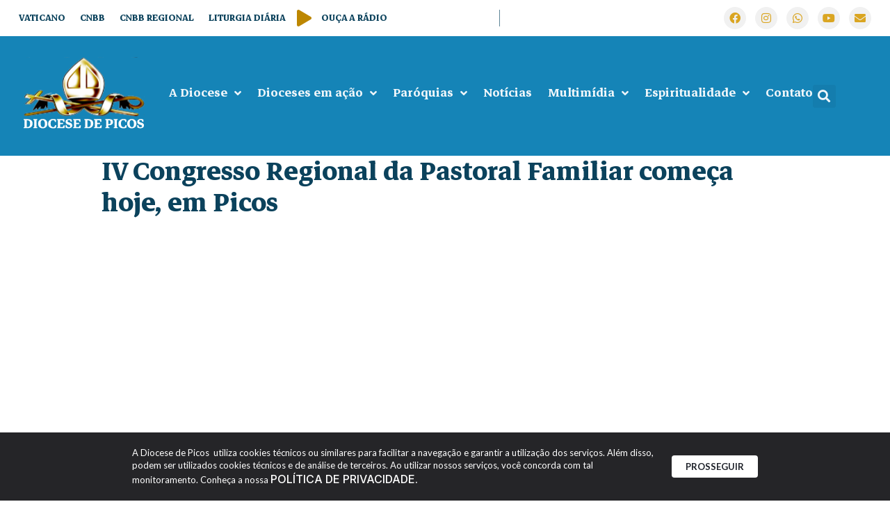

--- FILE ---
content_type: text/html; charset=UTF-8
request_url: https://dp15.com/iv-congresso-regional-da-pastoral-familiar-comeca-hoje-em-picos/
body_size: 34587
content:
<!doctype html>
<html lang="pt-BR">
<head>
	<meta charset="UTF-8">
	<meta name="viewport" content="width=device-width, initial-scale=1">
	<link rel="profile" href="https://gmpg.org/xfn/11">
	<title>IV Congresso Regional da Pastoral Familiar começa hoje, em Picos | Diocese de Picos</title>
<meta name='robots' content='max-image-preview:large' />
	<style>img:is([sizes="auto" i], [sizes^="auto," i]) { contain-intrinsic-size: 3000px 1500px }</style>
	<link rel='dns-prefetch' href='//www.googletagmanager.com' />
<link rel='dns-prefetch' href='//fonts.googleapis.com' />
<link rel="alternate" type="application/rss+xml" title="Feed para Diocese de Picos &raquo;" href="https://dp15.com/feed/" />
<link rel="alternate" type="application/rss+xml" title="Feed de comentários para Diocese de Picos &raquo;" href="https://dp15.com/comments/feed/" />
<link rel="alternate" type="application/rss+xml" title="Feed de comentários para Diocese de Picos &raquo; IV Congresso Regional da Pastoral Familiar começa hoje, em Picos" href="https://dp15.com/iv-congresso-regional-da-pastoral-familiar-comeca-hoje-em-picos/feed/" />
<script>
window._wpemojiSettings = {"baseUrl":"https:\/\/s.w.org\/images\/core\/emoji\/15.0.3\/72x72\/","ext":".png","svgUrl":"https:\/\/s.w.org\/images\/core\/emoji\/15.0.3\/svg\/","svgExt":".svg","source":{"concatemoji":"https:\/\/dp15.com\/wp-includes\/js\/wp-emoji-release.min.js?ver=6.7.4"}};
/*! This file is auto-generated */
!function(i,n){var o,s,e;function c(e){try{var t={supportTests:e,timestamp:(new Date).valueOf()};sessionStorage.setItem(o,JSON.stringify(t))}catch(e){}}function p(e,t,n){e.clearRect(0,0,e.canvas.width,e.canvas.height),e.fillText(t,0,0);var t=new Uint32Array(e.getImageData(0,0,e.canvas.width,e.canvas.height).data),r=(e.clearRect(0,0,e.canvas.width,e.canvas.height),e.fillText(n,0,0),new Uint32Array(e.getImageData(0,0,e.canvas.width,e.canvas.height).data));return t.every(function(e,t){return e===r[t]})}function u(e,t,n){switch(t){case"flag":return n(e,"\ud83c\udff3\ufe0f\u200d\u26a7\ufe0f","\ud83c\udff3\ufe0f\u200b\u26a7\ufe0f")?!1:!n(e,"\ud83c\uddfa\ud83c\uddf3","\ud83c\uddfa\u200b\ud83c\uddf3")&&!n(e,"\ud83c\udff4\udb40\udc67\udb40\udc62\udb40\udc65\udb40\udc6e\udb40\udc67\udb40\udc7f","\ud83c\udff4\u200b\udb40\udc67\u200b\udb40\udc62\u200b\udb40\udc65\u200b\udb40\udc6e\u200b\udb40\udc67\u200b\udb40\udc7f");case"emoji":return!n(e,"\ud83d\udc26\u200d\u2b1b","\ud83d\udc26\u200b\u2b1b")}return!1}function f(e,t,n){var r="undefined"!=typeof WorkerGlobalScope&&self instanceof WorkerGlobalScope?new OffscreenCanvas(300,150):i.createElement("canvas"),a=r.getContext("2d",{willReadFrequently:!0}),o=(a.textBaseline="top",a.font="600 32px Arial",{});return e.forEach(function(e){o[e]=t(a,e,n)}),o}function t(e){var t=i.createElement("script");t.src=e,t.defer=!0,i.head.appendChild(t)}"undefined"!=typeof Promise&&(o="wpEmojiSettingsSupports",s=["flag","emoji"],n.supports={everything:!0,everythingExceptFlag:!0},e=new Promise(function(e){i.addEventListener("DOMContentLoaded",e,{once:!0})}),new Promise(function(t){var n=function(){try{var e=JSON.parse(sessionStorage.getItem(o));if("object"==typeof e&&"number"==typeof e.timestamp&&(new Date).valueOf()<e.timestamp+604800&&"object"==typeof e.supportTests)return e.supportTests}catch(e){}return null}();if(!n){if("undefined"!=typeof Worker&&"undefined"!=typeof OffscreenCanvas&&"undefined"!=typeof URL&&URL.createObjectURL&&"undefined"!=typeof Blob)try{var e="postMessage("+f.toString()+"("+[JSON.stringify(s),u.toString(),p.toString()].join(",")+"));",r=new Blob([e],{type:"text/javascript"}),a=new Worker(URL.createObjectURL(r),{name:"wpTestEmojiSupports"});return void(a.onmessage=function(e){c(n=e.data),a.terminate(),t(n)})}catch(e){}c(n=f(s,u,p))}t(n)}).then(function(e){for(var t in e)n.supports[t]=e[t],n.supports.everything=n.supports.everything&&n.supports[t],"flag"!==t&&(n.supports.everythingExceptFlag=n.supports.everythingExceptFlag&&n.supports[t]);n.supports.everythingExceptFlag=n.supports.everythingExceptFlag&&!n.supports.flag,n.DOMReady=!1,n.readyCallback=function(){n.DOMReady=!0}}).then(function(){return e}).then(function(){var e;n.supports.everything||(n.readyCallback(),(e=n.source||{}).concatemoji?t(e.concatemoji):e.wpemoji&&e.twemoji&&(t(e.twemoji),t(e.wpemoji)))}))}((window,document),window._wpemojiSettings);
</script>
<link rel='stylesheet' id='dce-animations-css' href='https://dp15.com/wp-content/plugins/dynamic-content-for-elementor/assets/css/animations.css?ver=3.2.1' media='all' />
<link rel='stylesheet' id='mec-select2-style-css' href='https://dp15.com/wp-content/plugins/modern-events-calendar/assets/packages/select2/select2.min.css?ver=7.17.1' media='all' />
<link rel='stylesheet' id='mec-font-icons-css' href='https://dp15.com/wp-content/plugins/modern-events-calendar/assets/css/iconfonts.css?ver=7.17.1' media='all' />
<link rel='stylesheet' id='mec-frontend-style-css' href='https://dp15.com/wp-content/plugins/modern-events-calendar/assets/css/frontend.min.css?ver=7.17.1' media='all' />
<link rel='stylesheet' id='mec-tooltip-style-css' href='https://dp15.com/wp-content/plugins/modern-events-calendar/assets/packages/tooltip/tooltip.css?ver=7.17.1' media='all' />
<link rel='stylesheet' id='mec-tooltip-shadow-style-css' href='https://dp15.com/wp-content/plugins/modern-events-calendar/assets/packages/tooltip/tooltipster-sideTip-shadow.min.css?ver=7.17.1' media='all' />
<link rel='stylesheet' id='featherlight-css' href='https://dp15.com/wp-content/plugins/modern-events-calendar/assets/packages/featherlight/featherlight.css?ver=7.17.1' media='all' />
<link rel='stylesheet' id='mec-custom-google-font-css' href='https://fonts.googleapis.com/css?family=Roboto%3A100%2C+100italic%2C+300%2C+300italic%2C+regular%2C+italic%2C+500%2C+500italic%2C+700%2C+700italic%2C+900%2C+900italic%2C+%7C&#038;subset=latin%2Clatin-ext&#038;ver=7.17.1' media='all' />
<link rel='stylesheet' id='mec-lity-style-css' href='https://dp15.com/wp-content/plugins/modern-events-calendar/assets/packages/lity/lity.min.css?ver=7.17.1' media='all' />
<link rel='stylesheet' id='mec-general-calendar-style-css' href='https://dp15.com/wp-content/plugins/modern-events-calendar/assets/css/mec-general-calendar.css?ver=7.17.1' media='all' />
<link rel='stylesheet' id='sby_styles-css' href='https://dp15.com/wp-content/plugins/feeds-for-youtube/css/sb-youtube.min.css?ver=2.2.4' media='all' />
<style id='wp-emoji-styles-inline-css'>

	img.wp-smiley, img.emoji {
		display: inline !important;
		border: none !important;
		box-shadow: none !important;
		height: 1em !important;
		width: 1em !important;
		margin: 0 0.07em !important;
		vertical-align: -0.1em !important;
		background: none !important;
		padding: 0 !important;
	}
</style>
<style id='wp-block-library-inline-css'>
:root{--wp-admin-theme-color:#007cba;--wp-admin-theme-color--rgb:0,124,186;--wp-admin-theme-color-darker-10:#006ba1;--wp-admin-theme-color-darker-10--rgb:0,107,161;--wp-admin-theme-color-darker-20:#005a87;--wp-admin-theme-color-darker-20--rgb:0,90,135;--wp-admin-border-width-focus:2px;--wp-block-synced-color:#7a00df;--wp-block-synced-color--rgb:122,0,223;--wp-bound-block-color:var(--wp-block-synced-color)}@media (min-resolution:192dpi){:root{--wp-admin-border-width-focus:1.5px}}.wp-element-button{cursor:pointer}:root{--wp--preset--font-size--normal:16px;--wp--preset--font-size--huge:42px}:root .has-very-light-gray-background-color{background-color:#eee}:root .has-very-dark-gray-background-color{background-color:#313131}:root .has-very-light-gray-color{color:#eee}:root .has-very-dark-gray-color{color:#313131}:root .has-vivid-green-cyan-to-vivid-cyan-blue-gradient-background{background:linear-gradient(135deg,#00d084,#0693e3)}:root .has-purple-crush-gradient-background{background:linear-gradient(135deg,#34e2e4,#4721fb 50%,#ab1dfe)}:root .has-hazy-dawn-gradient-background{background:linear-gradient(135deg,#faaca8,#dad0ec)}:root .has-subdued-olive-gradient-background{background:linear-gradient(135deg,#fafae1,#67a671)}:root .has-atomic-cream-gradient-background{background:linear-gradient(135deg,#fdd79a,#004a59)}:root .has-nightshade-gradient-background{background:linear-gradient(135deg,#330968,#31cdcf)}:root .has-midnight-gradient-background{background:linear-gradient(135deg,#020381,#2874fc)}.has-regular-font-size{font-size:1em}.has-larger-font-size{font-size:2.625em}.has-normal-font-size{font-size:var(--wp--preset--font-size--normal)}.has-huge-font-size{font-size:var(--wp--preset--font-size--huge)}.has-text-align-center{text-align:center}.has-text-align-left{text-align:left}.has-text-align-right{text-align:right}#end-resizable-editor-section{display:none}.aligncenter{clear:both}.items-justified-left{justify-content:flex-start}.items-justified-center{justify-content:center}.items-justified-right{justify-content:flex-end}.items-justified-space-between{justify-content:space-between}.screen-reader-text{border:0;clip:rect(1px,1px,1px,1px);clip-path:inset(50%);height:1px;margin:-1px;overflow:hidden;padding:0;position:absolute;width:1px;word-wrap:normal!important}.screen-reader-text:focus{background-color:#ddd;clip:auto!important;clip-path:none;color:#444;display:block;font-size:1em;height:auto;left:5px;line-height:normal;padding:15px 23px 14px;text-decoration:none;top:5px;width:auto;z-index:100000}html :where(.has-border-color){border-style:solid}html :where([style*=border-top-color]){border-top-style:solid}html :where([style*=border-right-color]){border-right-style:solid}html :where([style*=border-bottom-color]){border-bottom-style:solid}html :where([style*=border-left-color]){border-left-style:solid}html :where([style*=border-width]){border-style:solid}html :where([style*=border-top-width]){border-top-style:solid}html :where([style*=border-right-width]){border-right-style:solid}html :where([style*=border-bottom-width]){border-bottom-style:solid}html :where([style*=border-left-width]){border-left-style:solid}html :where(img[class*=wp-image-]){height:auto;max-width:100%}:where(figure){margin:0 0 1em}html :where(.is-position-sticky){--wp-admin--admin-bar--position-offset:var(--wp-admin--admin-bar--height,0px)}@media screen and (max-width:600px){html :where(.is-position-sticky){--wp-admin--admin-bar--position-offset:0px}}
</style>
<link rel='stylesheet' id='leaflet-css-css' href='https://dp15.com/wp-content/plugins/meow-lightbox-pro/app/style.min.css?ver=1715605580' media='all' />
<link rel='stylesheet' id='rss-looper-css' href='https://dp15.com/wp-content/plugins/rss-looper-main/includes/css/rss-looper.css?ver=2.1.2' media='all' />
<link rel='stylesheet' id='rss-looper_public-css' href='https://dp15.com/wp-content/plugins/rss-looper-main/public/css/rss-looper-public.css?ver=2.1.2' media='all' />
<link rel='stylesheet' id='hello-elementor-css' href='https://dp15.com/wp-content/themes/hello-elementor/style.min.css?ver=3.2.1' media='all' />
<link rel='stylesheet' id='hello-elementor-theme-style-css' href='https://dp15.com/wp-content/themes/hello-elementor/theme.min.css?ver=3.2.1' media='all' />
<link rel='stylesheet' id='hello-elementor-header-footer-css' href='https://dp15.com/wp-content/themes/hello-elementor/header-footer.min.css?ver=3.2.1' media='all' />
<link rel='stylesheet' id='elementor-frontend-css' href='https://dp15.com/wp-content/plugins/elementor/assets/css/frontend.min.css?ver=3.25.11' media='all' />
<link rel='stylesheet' id='elementor-post-65171-css' href='https://dp15.com/wp-content/uploads/elementor/css/post-65171.css?ver=1764149172' media='all' />
<link rel='stylesheet' id='dflip-style-css' href='https://dp15.com/wp-content/plugins/3d-flipbook-dflip-lite/assets/css/dflip.min.css?ver=2.3.52' media='all' />
<link rel='stylesheet' id='widget-icon-list-css' href='https://dp15.com/wp-content/plugins/elementor/assets/css/widget-icon-list.min.css?ver=3.25.11' media='all' />
<link rel='stylesheet' id='widget-social-icons-css' href='https://dp15.com/wp-content/plugins/elementor/assets/css/widget-social-icons.min.css?ver=3.25.11' media='all' />
<link rel='stylesheet' id='e-apple-webkit-css' href='https://dp15.com/wp-content/plugins/elementor/assets/css/conditionals/apple-webkit.min.css?ver=3.25.11' media='all' />
<link rel='stylesheet' id='widget-image-css' href='https://dp15.com/wp-content/plugins/elementor/assets/css/widget-image.min.css?ver=3.25.11' media='all' />
<link rel='stylesheet' id='widget-search-form-css' href='https://dp15.com/wp-content/plugins/elementor-pro/assets/css/widget-search-form.min.css?ver=3.26.2' media='all' />
<link rel='stylesheet' id='elementor-icons-shared-0-css' href='https://dp15.com/wp-content/plugins/elementor/assets/lib/font-awesome/css/fontawesome.min.css?ver=5.15.3' media='all' />
<link rel='stylesheet' id='elementor-icons-fa-solid-css' href='https://dp15.com/wp-content/plugins/elementor/assets/lib/font-awesome/css/solid.min.css?ver=5.15.3' media='all' />
<link rel='stylesheet' id='swiper-css' href='https://dp15.com/wp-content/plugins/elementor/assets/lib/swiper/v8/css/swiper.min.css?ver=8.4.5' media='all' />
<link rel='stylesheet' id='e-swiper-css' href='https://dp15.com/wp-content/plugins/elementor/assets/css/conditionals/e-swiper.min.css?ver=3.25.11' media='all' />
<link rel='stylesheet' id='widget-nested-carousel-css' href='https://dp15.com/wp-content/plugins/elementor-pro/assets/css/widget-nested-carousel.min.css?ver=3.26.2' media='all' />
<link rel='stylesheet' id='widget-nav-menu-css' href='https://dp15.com/wp-content/plugins/elementor-pro/assets/css/widget-nav-menu.min.css?ver=3.26.2' media='all' />
<link rel='stylesheet' id='widget-heading-css' href='https://dp15.com/wp-content/plugins/elementor/assets/css/widget-heading.min.css?ver=3.25.11' media='all' />
<link rel='stylesheet' id='e-animation-grow-css' href='https://dp15.com/wp-content/plugins/elementor/assets/lib/animations/styles/e-animation-grow.min.css?ver=3.25.11' media='all' />
<link rel='stylesheet' id='widget-text-editor-css' href='https://dp15.com/wp-content/plugins/elementor/assets/css/widget-text-editor.min.css?ver=3.25.11' media='all' />
<link rel='stylesheet' id='widget-share-buttons-css' href='https://dp15.com/wp-content/plugins/elementor-pro/assets/css/widget-share-buttons.min.css?ver=3.26.2' media='all' />
<link rel='stylesheet' id='elementor-icons-fa-brands-css' href='https://dp15.com/wp-content/plugins/elementor/assets/lib/font-awesome/css/brands.min.css?ver=5.15.3' media='all' />
<link rel='stylesheet' id='widget-posts-css' href='https://dp15.com/wp-content/plugins/elementor-pro/assets/css/widget-posts.min.css?ver=3.26.2' media='all' />
<link rel='stylesheet' id='jet-blocks-css' href='https://dp15.com/wp-content/uploads/elementor/css/custom-jet-blocks.css?ver=1.3.16' media='all' />
<link rel='stylesheet' id='elementor-icons-css' href='https://dp15.com/wp-content/plugins/elementor/assets/lib/eicons/css/elementor-icons.min.css?ver=5.34.0' media='all' />
<link rel='stylesheet' id='dashicons-css' href='https://dp15.com/wp-includes/css/dashicons.min.css?ver=6.7.4' media='all' />
<link rel='stylesheet' id='sby-styles-css' href='https://dp15.com/wp-content/plugins/feeds-for-youtube/css/sb-youtube.min.css?ver=2.2.4' media='all' />
<link rel='stylesheet' id='elementor-post-65581-css' href='https://dp15.com/wp-content/uploads/elementor/css/post-65581.css?ver=1764149174' media='all' />
<link rel='stylesheet' id='elementor-post-65583-css' href='https://dp15.com/wp-content/uploads/elementor/css/post-65583.css?ver=1764149175' media='all' />
<link rel='stylesheet' id='elementor-post-65597-css' href='https://dp15.com/wp-content/uploads/elementor/css/post-65597.css?ver=1764149174' media='all' />
<link rel='stylesheet' id='ecs-styles-css' href='https://dp15.com/wp-content/plugins/ele-custom-skin/assets/css/ecs-style.css?ver=3.1.9' media='all' />
<link rel='stylesheet' id='elementor-post-65618-css' href='https://dp15.com/wp-content/uploads/elementor/css/post-65618.css?ver=1725290611' media='all' />
<link rel='stylesheet' id='elementor-post-65651-css' href='https://dp15.com/wp-content/uploads/elementor/css/post-65651.css?ver=1726656229' media='all' />
<link rel='stylesheet' id='elementor-post-65974-css' href='https://dp15.com/wp-content/uploads/elementor/css/post-65974.css?ver=1725274055' media='all' />
<link rel='stylesheet' id='elementor-post-66040-css' href='https://dp15.com/wp-content/uploads/elementor/css/post-66040.css?ver=1726658798' media='all' />
<link rel='stylesheet' id='elementor-post-66077-css' href='https://dp15.com/wp-content/uploads/elementor/css/post-66077.css?ver=1725530255' media='all' />
<link rel='stylesheet' id='elementor-post-66110-css' href='https://dp15.com/wp-content/uploads/elementor/css/post-66110.css?ver=1750690137' media='all' />
<link rel='stylesheet' id='elementor-post-66123-css' href='https://dp15.com/wp-content/uploads/elementor/css/post-66123.css?ver=1725473883' media='all' />
<link rel='stylesheet' id='elementor-post-66470-css' href='https://dp15.com/wp-content/uploads/elementor/css/post-66470.css?ver=1726582447' media='all' />
<link rel='stylesheet' id='google-fonts-1-css' href='https://fonts.googleapis.com/css?family=Markazi+Text%3A100%2C100italic%2C200%2C200italic%2C300%2C300italic%2C400%2C400italic%2C500%2C500italic%2C600%2C600italic%2C700%2C700italic%2C800%2C800italic%2C900%2C900italic%7CCabin%3A100%2C100italic%2C200%2C200italic%2C300%2C300italic%2C400%2C400italic%2C500%2C500italic%2C600%2C600italic%2C700%2C700italic%2C800%2C800italic%2C900%2C900italic%7CLato%3A100%2C100italic%2C200%2C200italic%2C300%2C300italic%2C400%2C400italic%2C500%2C500italic%2C600%2C600italic%2C700%2C700italic%2C800%2C800italic%2C900%2C900italic%7CInter%3A100%2C100italic%2C200%2C200italic%2C300%2C300italic%2C400%2C400italic%2C500%2C500italic%2C600%2C600italic%2C700%2C700italic%2C800%2C800italic%2C900%2C900italic%7CArchivo%3A100%2C100italic%2C200%2C200italic%2C300%2C300italic%2C400%2C400italic%2C500%2C500italic%2C600%2C600italic%2C700%2C700italic%2C800%2C800italic%2C900%2C900italic%7CManrope%3A100%2C100italic%2C200%2C200italic%2C300%2C300italic%2C400%2C400italic%2C500%2C500italic%2C600%2C600italic%2C700%2C700italic%2C800%2C800italic%2C900%2C900italic%7CRoboto%3A100%2C100italic%2C200%2C200italic%2C300%2C300italic%2C400%2C400italic%2C500%2C500italic%2C600%2C600italic%2C700%2C700italic%2C800%2C800italic%2C900%2C900italic&#038;display=auto&#038;ver=6.7.4' media='all' />
<link rel="preconnect" href="https://fonts.gstatic.com/" crossorigin><script src="https://dp15.com/wp-includes/js/jquery/jquery.min.js?ver=3.7.1" id="jquery-core-js"></script>
<script src="https://dp15.com/wp-includes/js/jquery/jquery-migrate.min.js?ver=3.4.1" id="jquery-migrate-js"></script>
<script id="mwl-build-js-js-extra">
var mwl_settings = {"plugin_url":"https:\/\/dp15.com\/wp-content\/plugins\/meow-lightbox-pro\/classes\/","settings":{"backdrop_opacity":85,"theme":"dark","orientation":"auto","selector":".entry-content, .gallery, .mgl-gallery, .wp-block-gallery,  .wp-block-image","selector_ahead":false,"deep_linking":true,"social_sharing":true,"separate_galleries":false,"animation_toggle":"none","animation_speed":"normal","low_res_placeholder":false,"wordpress_big_image":false,"right_click_protection":false,"magnification":true,"anti_selector":".blog, .archive, .emoji, .attachment-post-image, .no-lightbox","preloading":false,"download_link":false,"caption_source":"caption","caption_ellipsis":false,"exif":{"title":false,"caption":true,"camera":false,"date":false,"date_timezone":false,"lens":false,"shutter_speed":false,"aperture":false,"focal_length":false,"iso":false,"keywords":false},"slideshow":{"enabled":true,"timer":3000},"map":{"enabled":false}}};
</script>
<script src="https://dp15.com/wp-content/plugins/meow-lightbox-pro/app/lightbox.js?ver=1715605580" id="mwl-build-js-js"></script>
<script id="rssl_feed-js-extra">
var rssl_feed_args = {"ajax_url":"https:\/\/dp15.com\/wp-admin\/admin-ajax.php","posts":{"page":0,"name":"iv-congresso-regional-da-pastoral-familiar-comeca-hoje-em-picos","error":"","m":"","p":0,"post_parent":"","subpost":"","subpost_id":"","attachment":"","attachment_id":0,"pagename":"","page_id":0,"second":"","minute":"","hour":"","day":0,"monthnum":0,"year":0,"w":0,"category_name":"","tag":"","cat":"","tag_id":"","author":"","author_name":"","feed":"","tb":"","paged":0,"meta_key":"","meta_value":"","preview":"","s":"","sentence":"","title":"","fields":"","menu_order":"","embed":"","category__in":[],"category__not_in":[],"category__and":[],"post__in":[],"post__not_in":[],"post_name__in":[],"tag__in":[],"tag__not_in":[],"tag__and":[],"tag_slug__in":[],"tag_slug__and":[],"post_parent__in":[],"post_parent__not_in":[],"author__in":[],"author__not_in":[],"search_columns":[],"ignore_sticky_posts":false,"suppress_filters":false,"cache_results":true,"update_post_term_cache":true,"update_menu_item_cache":false,"lazy_load_term_meta":true,"update_post_meta_cache":true,"post_type":"","posts_per_page":12,"nopaging":false,"comments_per_page":"50","no_found_rows":false,"order":"DESC"}};
</script>
<script src="https://dp15.com/wp-content/plugins/rss-looper-main/includes/js/ajax_feed.js?ver=2.1.2" id="rssl_feed-js"></script>
<script src="https://dp15.com/wp-content/plugins/rss-looper-main/public/js/rss-looper-public.js?ver=2.1.2" id="rss-looper_public-js"></script>

<!-- Snippet da tag do Google (gtag.js) adicionado pelo Site Kit -->

<!-- Snippet do Google Analytics adicionado pelo Site Kit -->
<script src="https://www.googletagmanager.com/gtag/js?id=GT-KVN4NN7" id="google_gtagjs-js" async></script>
<script id="google_gtagjs-js-after">
window.dataLayer = window.dataLayer || [];function gtag(){dataLayer.push(arguments);}
gtag("set","linker",{"domains":["dp15.com"]});
gtag("js", new Date());
gtag("set", "developer_id.dZTNiMT", true);
gtag("config", "GT-KVN4NN7");
</script>

<!-- Fim do snippet da tag do Google (gtag.js) adicionado pelo Site Kit -->
<script id="ecs_ajax_load-js-extra">
var ecs_ajax_params = {"ajaxurl":"https:\/\/dp15.com\/wp-admin\/admin-ajax.php","posts":"{\"page\":0,\"name\":\"iv-congresso-regional-da-pastoral-familiar-comeca-hoje-em-picos\",\"error\":\"\",\"m\":\"\",\"p\":0,\"post_parent\":\"\",\"subpost\":\"\",\"subpost_id\":\"\",\"attachment\":\"\",\"attachment_id\":0,\"pagename\":\"\",\"page_id\":0,\"second\":\"\",\"minute\":\"\",\"hour\":\"\",\"day\":0,\"monthnum\":0,\"year\":0,\"w\":0,\"category_name\":\"\",\"tag\":\"\",\"cat\":\"\",\"tag_id\":\"\",\"author\":\"\",\"author_name\":\"\",\"feed\":\"\",\"tb\":\"\",\"paged\":0,\"meta_key\":\"\",\"meta_value\":\"\",\"preview\":\"\",\"s\":\"\",\"sentence\":\"\",\"title\":\"\",\"fields\":\"\",\"menu_order\":\"\",\"embed\":\"\",\"category__in\":[],\"category__not_in\":[],\"category__and\":[],\"post__in\":[],\"post__not_in\":[],\"post_name__in\":[],\"tag__in\":[],\"tag__not_in\":[],\"tag__and\":[],\"tag_slug__in\":[],\"tag_slug__and\":[],\"post_parent__in\":[],\"post_parent__not_in\":[],\"author__in\":[],\"author__not_in\":[],\"search_columns\":[],\"ignore_sticky_posts\":false,\"suppress_filters\":false,\"cache_results\":true,\"update_post_term_cache\":true,\"update_menu_item_cache\":false,\"lazy_load_term_meta\":true,\"update_post_meta_cache\":true,\"post_type\":\"\",\"posts_per_page\":12,\"nopaging\":false,\"comments_per_page\":\"50\",\"no_found_rows\":false,\"order\":\"DESC\"}"};
</script>
<script src="https://dp15.com/wp-content/plugins/ele-custom-skin/assets/js/ecs_ajax_pagination.js?ver=3.1.9" id="ecs_ajax_load-js"></script>
<script src="https://dp15.com/wp-content/plugins/ele-custom-skin/assets/js/ecs.js?ver=3.1.9" id="ecs-script-js"></script>
<link rel="https://api.w.org/" href="https://dp15.com/wp-json/" /><link rel="alternate" title="JSON" type="application/json" href="https://dp15.com/wp-json/wp/v2/posts/18352" /><link rel="EditURI" type="application/rsd+xml" title="RSD" href="https://dp15.com/xmlrpc.php?rsd" />
<meta name="generator" content="Parresia 1.01 - https://parresia.com" />
<link rel='shortlink' href='https://dp15.com/?p=18352' />
<link rel="alternate" title="oEmbed (JSON)" type="application/json+oembed" href="https://dp15.com/wp-json/oembed/1.0/embed?url=https%3A%2F%2Fdp15.com%2Fiv-congresso-regional-da-pastoral-familiar-comeca-hoje-em-picos%2F" />
<link rel="alternate" title="oEmbed (XML)" type="text/xml+oembed" href="https://dp15.com/wp-json/oembed/1.0/embed?url=https%3A%2F%2Fdp15.com%2Fiv-congresso-regional-da-pastoral-familiar-comeca-hoje-em-picos%2F&#038;format=xml" />
<meta name="generator" content="Site Kit by Google 1.142.0" /><!-- SEO meta tags powered by SmartCrawl https://wpmudev.com/project/smartcrawl-wordpress-seo/ -->
<link rel="canonical" href="https://dp15.com/iv-congresso-regional-da-pastoral-familiar-comeca-hoje-em-picos/" />
<meta name="description" content="Com a proposta de refletir sobre o tema “O amor é a nossa missão: a família plenamente viva”, e lema “O amor jamais acabará” (1 Cor 13, 8), agentes de pasto ..." />
<script type="application/ld+json">{"@context":"https:\/\/schema.org","@graph":[{"@type":"Organization","@id":"https:\/\/dp15.com\/#schema-publishing-organization","url":"https:\/\/dp15.com","name":"Diocese de Picos"},{"@type":"WebSite","@id":"https:\/\/dp15.com\/#schema-website","url":"https:\/\/dp15.com","name":"Diocese de Picos","encoding":"UTF-8","potentialAction":{"@type":"SearchAction","target":"https:\/\/dp15.com\/search\/{search_term_string}\/","query-input":"required name=search_term_string"}},{"@type":"BreadcrumbList","@id":"https:\/\/dp15.com\/iv-congresso-regional-da-pastoral-familiar-comeca-hoje-em-picos?page&name=iv-congresso-regional-da-pastoral-familiar-comeca-hoje-em-picos\/#breadcrumb","itemListElement":[{"@type":"ListItem","position":1,"name":"Home","item":"https:\/\/dp15.com"},{"@type":"ListItem","position":2,"name":"Not\u00edcias","item":"https:\/\/dp15.com\/categoria\/noticias\/"},{"@type":"ListItem","position":3,"name":"IV Congresso Regional da Pastoral Familiar come\u00e7a hoje, em Picos"}]},{"@type":"Person","@id":"https:\/\/dp15.com\/author\/#schema-author","url":"https:\/\/dp15.com\/author\/"},{"@type":"WebPage","@id":"https:\/\/dp15.com\/iv-congresso-regional-da-pastoral-familiar-comeca-hoje-em-picos\/#schema-webpage","isPartOf":{"@id":"https:\/\/dp15.com\/#schema-website"},"publisher":{"@id":"https:\/\/dp15.com\/#schema-publishing-organization"},"url":"https:\/\/dp15.com\/iv-congresso-regional-da-pastoral-familiar-comeca-hoje-em-picos\/"},{"@type":"NewsArticle","mainEntityOfPage":{"@id":"https:\/\/dp15.com\/iv-congresso-regional-da-pastoral-familiar-comeca-hoje-em-picos\/#schema-webpage"},"author":{"@id":"https:\/\/dp15.com\/author\/#schema-author"},"publisher":{"@id":"https:\/\/dp15.com\/#schema-publishing-organization"},"dateModified":"2015-06-19T09:16:26","datePublished":"2015-06-19T09:15:05","headline":"IV Congresso Regional da Pastoral Familiar come\u00e7a hoje, em Picos | Diocese de Picos","description":"Com a proposta de refletir sobre o tema \u201cO amor \u00e9 a nossa miss\u00e3o: a fam\u00edlia plenamente viva\u201d, e lema \u201cO amor jamais acabar\u00e1\u201d (1 Cor 13, 8), agentes de pasto ...","name":"IV Congresso Regional da Pastoral Familiar come\u00e7a hoje, em Picos","image":{"@type":"ImageObject","@id":"https:\/\/dp15.com\/iv-congresso-regional-da-pastoral-familiar-comeca-hoje-em-picos\/#schema-article-image","url":"https:\/\/s3.amazonaws.com\/files.soprodiocesano.com.br\/wp-content\/uploads\/sites\/20\/2015\/06\/11148711_938827352828951_1166344999160037861_n.jpg","height":960,"width":634},"thumbnailUrl":"https:\/\/s3.amazonaws.com\/files.soprodiocesano.com.br\/wp-content\/uploads\/sites\/20\/2015\/06\/11148711_938827352828951_1166344999160037861_n.jpg"}]}</script>
<meta property="og:type" content="article" />
<meta property="og:url" content="https://dp15.com/iv-congresso-regional-da-pastoral-familiar-comeca-hoje-em-picos/" />
<meta property="og:title" content="IV Congresso Regional da Pastoral Familiar começa hoje, em Picos | Diocese de Picos" />
<meta property="og:description" content="Com a proposta de refletir sobre o tema “O amor é a nossa missão: a família plenamente viva”, e lema “O amor jamais acabará” (1 Cor 13, 8), agentes de pasto ..." />
<meta property="og:image" content="https://s3.amazonaws.com/files.soprodiocesano.com.br/wp-content/uploads/sites/20/2015/06/11148711_938827352828951_1166344999160037861_n.jpg" />
<meta property="og:image:width" content="634" />
<meta property="og:image:height" content="960" />
<meta property="article:published_time" content="2015-06-19T09:15:05" />
<meta property="article:author" content="Anonymous" />
<meta name="twitter:card" content="summary_large_image" />
<meta name="twitter:title" content="IV Congresso Regional da Pastoral Familiar começa hoje, em Picos | Diocese de Picos" />
<meta name="twitter:description" content="Com a proposta de refletir sobre o tema “O amor é a nossa missão: a família plenamente viva”, e lema “O amor jamais acabará” (1 Cor 13, 8), agentes de pasto ..." />
<meta name="twitter:image" content="https://s3.amazonaws.com/files.soprodiocesano.com.br/wp-content/uploads/sites/20/2015/06/11148711_938827352828951_1166344999160037861_n.jpg" />
<!-- /SEO -->
<meta name="generator" content="Elementor 3.25.11; features: additional_custom_breakpoints, e_optimized_control_loading, e_element_cache; settings: css_print_method-external, google_font-enabled, font_display-auto">
			<style>
				.e-con.e-parent:nth-of-type(n+4):not(.e-lazyloaded):not(.e-no-lazyload),
				.e-con.e-parent:nth-of-type(n+4):not(.e-lazyloaded):not(.e-no-lazyload) * {
					background-image: none !important;
				}
				@media screen and (max-height: 1024px) {
					.e-con.e-parent:nth-of-type(n+3):not(.e-lazyloaded):not(.e-no-lazyload),
					.e-con.e-parent:nth-of-type(n+3):not(.e-lazyloaded):not(.e-no-lazyload) * {
						background-image: none !important;
					}
				}
				@media screen and (max-height: 640px) {
					.e-con.e-parent:nth-of-type(n+2):not(.e-lazyloaded):not(.e-no-lazyload),
					.e-con.e-parent:nth-of-type(n+2):not(.e-lazyloaded):not(.e-no-lazyload) * {
						background-image: none !important;
					}
				}
			</style>
			<link rel="icon" href="https://s3.amazonaws.com/dp15-cdn.agenciaparresia.com.br/wp-content/uploads/2024/07/03164651/cropped-Diocese-de-Picos-Logo-32x32.png" sizes="32x32" />
<link rel="icon" href="https://s3.amazonaws.com/dp15-cdn.agenciaparresia.com.br/wp-content/uploads/2024/07/03164651/cropped-Diocese-de-Picos-Logo-192x192.png" sizes="192x192" />
<link rel="apple-touch-icon" href="https://s3.amazonaws.com/dp15-cdn.agenciaparresia.com.br/wp-content/uploads/2024/07/03164651/cropped-Diocese-de-Picos-Logo-180x180.png" />
<meta name="msapplication-TileImage" content="https://s3.amazonaws.com/dp15-cdn.agenciaparresia.com.br/wp-content/uploads/2024/07/03164651/cropped-Diocese-de-Picos-Logo-270x270.png" />
		<style id="wp-custom-css">
			/*******************/
/* FORMULÁRIO */
/******************/
.gform_required_legend {
	display: none;
}

.gfield input {
	font-family: 'Fira sans' !important;
	font-size: 16px !important;
	font-weight: 400 !important;
	width: 100% !important;
	height: 50px !important;
	border: 1px solid #E8E6E6 !important;
	border-radius: 4px !important;
	margin-bottom: 10px;
	
}

/* CAMPO DE MENSAGEM */
#input_1_6 {
	background: #fff !important; 
  height: 100px !important;
	border: none;
	font-family: 'Fira sans' !important;
	font-size: 16px !important;
	font-weight: 400 !important;
	margin-top: -20px;
}

#input_2_3::placeholder,
.gform_wrapper ::placeholder,
::placeholder {
	font-family:'Fira Sans' !important;
    font-weight: 400 !important;
    color: #2A1807 !important;
    padding-left: 0px;
    font-size: 16px;
    font-style: normal;
    line-height: 20px;
    letter-spacing: -0.084px;
}
.gform_button {
    width: 100% !important;
		min-height: 50px;
    height: 20px !important;
		font-family: inter !important;
    font-size: 16px;
    font-weight: 600;
    background:#DAA521 !important;
    color: #fff !important;
    border: none;
	border-radius: 8px !important;
		
}
.gform_button :hover{
	background: #DAA521 !important;
}

/********************/
/* SINGLE DE EVENTOS */
/*******************/
.mec-container {
	padding: 0px 0;
}
/* BRANDCRUMP */
.mec-breadcrumbs {
		font-family: 'Archivo' !important;
    letter-spacing: 0;
    text-transform: none;
    margin: auto 0px 30px 30px;
    border: none !important;
    box-shadow: none !important;
}
.mec-breadcrumbs a {
	font-family: 'Archivo' !important;
	font-size: 12px;
	font-weight: 400 !important;
	color: #000;
}
.mec-breadcrumbs a:hover {
	color: #DAA521 !important;
	text-decoration: none;
}
.mec-breadcrumbs:before {
	content:'';
	display: inline-block;
	width: 24px;
	height: 24px;
	background-image: url('https://diocesedeamparo.sitesparresia.com/wp-content/uploads/2024/08/Group.png');
	background-size: contain;
	background-repeat: no-repeat;
	position: absolute;
	left: 0
}
.mec-current {
	color: #6792fd !important;
	font-size: 13px !important;
}

/* IMAGEM */
.single-mec-events .mec-single-event .mec-events-event-image img {
    border-radius: 0;
    width: 100%;
    height: 524px;
    object-fit: cover;
    object-position: center center;
    border-radius: 16px;
}
/* COMENTARIOS */
#comments {
	display: none;
}
/* TITULO */
.mec-event-content h1 {
	color: #000 !important
}
.mec-event-info-desktop  h3 {
	color: #000 !important;
	font-family: Inter;
	font-size: 16px !important;
	font-style: 500 !important;
	font-weight: 500;
	line-height: 24px !important;;
}
.mec-single-event-category dt {
		color: #171725 !important;
	font-family: Inter;
	font-size: 16px !important;
	font-style: 500 !important;
	font-weight: 500;
	line-height: 24px !important;;
}

.mec-event-info-desktop span, .mec-events-abbr, .mec-events-event-categories a {
	font-family: Manrope !important;
	font-size: 14px !important;
	font-style: normal !important;
	font-weight: 400 !important;
	line-height: normal !important;
}

/* BOTAO DOWNLOADS SINGLE EVENTS */
.mec-wrap .button  {
	background: #A67633;
	color: #FFF !important;
	line-height: 14px;
	border:none !important;
}

.mec-social-single  {
	color: #171725 !important;
	font-family: Inter;
	font-size: 16px !important;
	font-style: 500 !important;
	font-weight: 500;
	line-height: 24px !important;;
}
/* BOTÃO */
.mec-booking-button {
	background: #0C1358 !important;
	color: #fff !important
}
.mec-booking-button:hover {
	background: #6792FD !important;
	border: 0
}

@media(max-width: 767px) {
	.mec-container {
	padding: 0px 0;
}
	/* IMAGEM */
.single-mec-events .mec-single-event .mec-events-event-image img {
    border-radius: 0;
    width: 100%;
    height: 324px;
    object-fit: cover;
    object-position: center center;
    border-radius: 16px;
}
}

/* LISTAGEM TOPO FILTRO */
    .mec-wrap .col-md-4 {
/*         width: 100% !important; */
    }
    .mec-wrap .col-md-5 {
        width: 44%;
    }
.mec-month-divider {
	margin-top: 100px
}		</style>
		<style>:root,::before,::after{--mec-heading-font-family: 'Roboto';--mec-color-skin: #0a0a0a;--mec-color-skin-rgba-1: rgba(10,10,10,.25);--mec-color-skin-rgba-2: rgba(10,10,10,.5);--mec-color-skin-rgba-3: rgba(10,10,10,.75);--mec-color-skin-rgba-4: rgba(10,10,10,.11);--mec-container-normal-width: 1196px;--mec-container-large-width: 1690px;--mec-title-color: #0b425c;--mec-title-color-hover: #0a0a0a;--mec-content-color: #595566;--mec-fes-main-color: #40d9f1;--mec-fes-main-color-rgba-1: rgba(64, 217, 241, 0.12);--mec-fes-main-color-rgba-2: rgba(64, 217, 241, 0.23);--mec-fes-main-color-rgba-3: rgba(64, 217, 241, 0.03);--mec-fes-main-color-rgba-4: rgba(64, 217, 241, 0.3);--mec-fes-main-color-rgba-5: rgb(64 217 241 / 7%);--mec-fes-main-color-rgba-6: rgba(64, 217, 241, 0.2);--mec-fluent-main-color: #ade7ff;--mec-fluent-main-color-rgba-1: rgba(173, 231, 255, 0.3);--mec-fluent-main-color-rgba-2: rgba(173, 231, 255, 0.8);--mec-fluent-main-color-rgba-3: rgba(173, 231, 255, 0.1);--mec-fluent-main-color-rgba-4: rgba(173, 231, 255, 0.2);--mec-fluent-main-color-rgba-5: rgba(173, 231, 255, 0.7);--mec-fluent-main-color-rgba-6: rgba(173, 231, 255, 0.7);--mec-fluent-bold-color: #00acf8;--mec-fluent-bg-hover-color: #ebf9ff;--mec-fluent-bg-color: #f5f7f8;--mec-fluent-second-bg-color: #d6eef9;}</style></head>
<body class="post-template-default single single-post postid-18352 single-format-standard wp-custom-logo wp-embed-responsive mec-theme-hello-elementor elementor-default elementor-kit-65171 elementor-page-65597"><script type="application/javascript" id="mwl-data-script">
var mwl_data = {"66182":{"success":true,"file":"https:\/\/s3.amazonaws.com\/dp15-cdn.agenciaparresia.com.br\/wp-content\/uploads\/2024\/07\/19103046\/Frame.svg","file_srcset":false,"file_sizes":"(max-width: 176px) 100vw, 176px","dimension":{"width":176,"height":112},"download_link":"https:\/\/s3.amazonaws.com\/dp15-cdn.agenciaparresia.com.br\/wp-content\/uploads\/2024\/07\/19103046\/Frame.svg","data":{"id":66182,"title":"Frame","caption":"","description":"","gps":"N\/A","copyright":"N\/A","camera":"N\/A","date":"1 de January de 1970 - 00:00","lens":"N\/A","aperture":"N\/A","focal_length":"N\/A","iso":"N\/A","shutter_speed":"N\/A","keywords":"N\/A"}},"18353":{"success":true,"file":"https:\/\/s3.amazonaws.com\/files.soprodiocesano.com.br\/wp-content\/uploads\/sites\/20\/2015\/06\/11148711_938827352828951_1166344999160037861_n.jpg","file_srcset":false,"file_sizes":"(max-width: 634px) 100vw, 634px","dimension":{"width":634,"height":960},"download_link":"https:\/\/s3.amazonaws.com\/files.soprodiocesano.com.br\/wp-content\/uploads\/sites\/20\/2015\/06\/11148711_938827352828951_1166344999160037861_n.jpg","data":{"id":18353,"title":"11148711_938827352828951_1166344999160037861_n","caption":"","description":"","gps":"N\/A","copyright":"N\/A","camera":"N\/A","date":"","lens":"N\/A","aperture":"N\/A","focal_length":"N\/A","iso":"N\/A","shutter_speed":"N\/A","keywords":"N\/A"}},"76525":{"success":true,"file":"https:\/\/s3.amazonaws.com\/dp15-cdn.agenciaparresia.com.br\/wp-content\/uploads\/2026\/01\/16231541\/DSC_0135-1-scaled.jpg","file_srcset":"https:\/\/s3.amazonaws.com\/dp15-cdn.agenciaparresia.com.br\/wp-content\/uploads\/2026\/01\/16231541\/DSC_0135-1-scaled.jpg 2560w, https:\/\/s3.amazonaws.com\/dp15-cdn.agenciaparresia.com.br\/wp-content\/uploads\/2026\/01\/16231541\/DSC_0135-1-300x199.jpg 300w, https:\/\/s3.amazonaws.com\/dp15-cdn.agenciaparresia.com.br\/wp-content\/uploads\/2026\/01\/16231541\/DSC_0135-1-1024x678.jpg 1024w, https:\/\/s3.amazonaws.com\/dp15-cdn.agenciaparresia.com.br\/wp-content\/uploads\/2026\/01\/16231541\/DSC_0135-1-768x509.jpg 768w, https:\/\/s3.amazonaws.com\/dp15-cdn.agenciaparresia.com.br\/wp-content\/uploads\/2026\/01\/16231541\/DSC_0135-1-391x260.jpg 391w, https:\/\/s3.amazonaws.com\/dp15-cdn.agenciaparresia.com.br\/wp-content\/uploads\/2026\/01\/16231541\/DSC_0135-1-1536x1017.jpg 1536w, https:\/\/s3.amazonaws.com\/dp15-cdn.agenciaparresia.com.br\/wp-content\/uploads\/2026\/01\/16231541\/DSC_0135-1-2048x1356.jpg 2048w","file_sizes":"(max-width: 2560px) 100vw, 2560px","dimension":{"width":2560,"height":1696},"download_link":"https:\/\/s3.amazonaws.com\/dp15-cdn.agenciaparresia.com.br\/wp-content\/uploads\/2026\/01\/16231541\/DSC_0135-1-scaled.jpg","data":{"id":76525,"title":"DSC_0135","caption":"","description":"","gps":"N\/A","copyright":"N\/A","camera":"NIKON D5100","date":"16 de January de 2026 - 20:44","lens":"N\/A","aperture":"f\/4.8","focal_length":"52mm","iso":"ISO 1600","shutter_speed":"1\/80","keywords":"N\/A"}},"76482":{"success":true,"file":"https:\/\/s3.amazonaws.com\/dp15-cdn.agenciaparresia.com.br\/wp-content\/uploads\/2026\/01\/11115807\/WhatsApp-Image-2026-01-11-at-11.56.07.jpeg","file_srcset":"https:\/\/s3.amazonaws.com\/dp15-cdn.agenciaparresia.com.br\/wp-content\/uploads\/2026\/01\/11115807\/WhatsApp-Image-2026-01-11-at-11.56.07.jpeg 1280w, https:\/\/s3.amazonaws.com\/dp15-cdn.agenciaparresia.com.br\/wp-content\/uploads\/2026\/01\/11115807\/WhatsApp-Image-2026-01-11-at-11.56.07-300x225.jpeg 300w, https:\/\/s3.amazonaws.com\/dp15-cdn.agenciaparresia.com.br\/wp-content\/uploads\/2026\/01\/11115807\/WhatsApp-Image-2026-01-11-at-11.56.07-1024x768.jpeg 1024w, https:\/\/s3.amazonaws.com\/dp15-cdn.agenciaparresia.com.br\/wp-content\/uploads\/2026\/01\/11115807\/WhatsApp-Image-2026-01-11-at-11.56.07-768x576.jpeg 768w","file_sizes":"(max-width: 1280px) 100vw, 1280px","dimension":{"width":1280,"height":960},"download_link":"https:\/\/s3.amazonaws.com\/dp15-cdn.agenciaparresia.com.br\/wp-content\/uploads\/2026\/01\/11115807\/WhatsApp-Image-2026-01-11-at-11.56.07.jpeg","data":{"id":76482,"title":"WhatsApp Image 2026-01-11 at 11.56.07","caption":"","description":"","gps":"N\/A","copyright":"N\/A","camera":"N\/A","date":"","lens":"N\/A","aperture":"N\/A","focal_length":"N\/A","iso":"N\/A","shutter_speed":"N\/A","keywords":"N\/A"}},"76354":{"success":true,"file":"https:\/\/s3.amazonaws.com\/dp15-cdn.agenciaparresia.com.br\/wp-content\/uploads\/2026\/01\/04162359\/DSC_1048-scaled.jpg","file_srcset":"https:\/\/s3.amazonaws.com\/dp15-cdn.agenciaparresia.com.br\/wp-content\/uploads\/2026\/01\/04162359\/DSC_1048-scaled.jpg 2560w, https:\/\/s3.amazonaws.com\/dp15-cdn.agenciaparresia.com.br\/wp-content\/uploads\/2026\/01\/04162359\/DSC_1048-300x199.jpg 300w, https:\/\/s3.amazonaws.com\/dp15-cdn.agenciaparresia.com.br\/wp-content\/uploads\/2026\/01\/04162359\/DSC_1048-1024x678.jpg 1024w, https:\/\/s3.amazonaws.com\/dp15-cdn.agenciaparresia.com.br\/wp-content\/uploads\/2026\/01\/04162359\/DSC_1048-768x509.jpg 768w, https:\/\/s3.amazonaws.com\/dp15-cdn.agenciaparresia.com.br\/wp-content\/uploads\/2026\/01\/04162359\/DSC_1048-391x260.jpg 391w, https:\/\/s3.amazonaws.com\/dp15-cdn.agenciaparresia.com.br\/wp-content\/uploads\/2026\/01\/04162359\/DSC_1048-1536x1017.jpg 1536w, https:\/\/s3.amazonaws.com\/dp15-cdn.agenciaparresia.com.br\/wp-content\/uploads\/2026\/01\/04162359\/DSC_1048-2048x1356.jpg 2048w","file_sizes":"(max-width: 2560px) 100vw, 2560px","dimension":{"width":2560,"height":1696},"download_link":"https:\/\/s3.amazonaws.com\/dp15-cdn.agenciaparresia.com.br\/wp-content\/uploads\/2026\/01\/04162359\/DSC_1048-scaled.jpg","data":{"id":76354,"title":"DSC_1048","caption":"","description":"","gps":"N\/A","copyright":"N\/A","camera":"NIKON D5100","date":"3 de January de 2026 - 07:21","lens":"N\/A","aperture":"f\/3.5","focal_length":"18mm","iso":"ISO 1400","shutter_speed":"1\/500","keywords":"N\/A"}},"76206":{"success":true,"file":"https:\/\/s3.amazonaws.com\/dp15-cdn.agenciaparresia.com.br\/wp-content\/uploads\/2025\/12\/20121239\/DSC_0600-scaled.jpg","file_srcset":"https:\/\/s3.amazonaws.com\/dp15-cdn.agenciaparresia.com.br\/wp-content\/uploads\/2025\/12\/20121239\/DSC_0600-scaled.jpg 2560w, https:\/\/s3.amazonaws.com\/dp15-cdn.agenciaparresia.com.br\/wp-content\/uploads\/2025\/12\/20121239\/DSC_0600-300x199.jpg 300w, https:\/\/s3.amazonaws.com\/dp15-cdn.agenciaparresia.com.br\/wp-content\/uploads\/2025\/12\/20121239\/DSC_0600-1024x678.jpg 1024w, https:\/\/s3.amazonaws.com\/dp15-cdn.agenciaparresia.com.br\/wp-content\/uploads\/2025\/12\/20121239\/DSC_0600-768x509.jpg 768w, https:\/\/s3.amazonaws.com\/dp15-cdn.agenciaparresia.com.br\/wp-content\/uploads\/2025\/12\/20121239\/DSC_0600-391x260.jpg 391w, https:\/\/s3.amazonaws.com\/dp15-cdn.agenciaparresia.com.br\/wp-content\/uploads\/2025\/12\/20121239\/DSC_0600-1536x1017.jpg 1536w, https:\/\/s3.amazonaws.com\/dp15-cdn.agenciaparresia.com.br\/wp-content\/uploads\/2025\/12\/20121239\/DSC_0600-2048x1356.jpg 2048w","file_sizes":"(max-width: 2560px) 100vw, 2560px","dimension":{"width":2560,"height":1696},"download_link":"https:\/\/s3.amazonaws.com\/dp15-cdn.agenciaparresia.com.br\/wp-content\/uploads\/2025\/12\/20121239\/DSC_0600-scaled.jpg","data":{"id":76206,"title":"DSC_0600","caption":"","description":"","gps":"N\/A","copyright":"N\/A","camera":"NIKON D5100","date":"20 de December de 2025 - 10:13","lens":"N\/A","aperture":"f\/3.5","focal_length":"20mm","iso":"ISO 1600","shutter_speed":"1\/160","keywords":"N\/A"}},"76263":{"success":true,"file":"https:\/\/s3.amazonaws.com\/dp15-cdn.agenciaparresia.com.br\/wp-content\/uploads\/2025\/12\/28115436\/DSC_0749-scaled.jpg","file_srcset":"https:\/\/s3.amazonaws.com\/dp15-cdn.agenciaparresia.com.br\/wp-content\/uploads\/2025\/12\/28115436\/DSC_0749-scaled.jpg 2560w, https:\/\/s3.amazonaws.com\/dp15-cdn.agenciaparresia.com.br\/wp-content\/uploads\/2025\/12\/28115436\/DSC_0749-300x199.jpg 300w, https:\/\/s3.amazonaws.com\/dp15-cdn.agenciaparresia.com.br\/wp-content\/uploads\/2025\/12\/28115436\/DSC_0749-1024x678.jpg 1024w, https:\/\/s3.amazonaws.com\/dp15-cdn.agenciaparresia.com.br\/wp-content\/uploads\/2025\/12\/28115436\/DSC_0749-768x509.jpg 768w, https:\/\/s3.amazonaws.com\/dp15-cdn.agenciaparresia.com.br\/wp-content\/uploads\/2025\/12\/28115436\/DSC_0749-391x260.jpg 391w, https:\/\/s3.amazonaws.com\/dp15-cdn.agenciaparresia.com.br\/wp-content\/uploads\/2025\/12\/28115436\/DSC_0749-1536x1017.jpg 1536w, https:\/\/s3.amazonaws.com\/dp15-cdn.agenciaparresia.com.br\/wp-content\/uploads\/2025\/12\/28115436\/DSC_0749-2048x1356.jpg 2048w","file_sizes":"(max-width: 2560px) 100vw, 2560px","dimension":{"width":2560,"height":1696},"download_link":"https:\/\/s3.amazonaws.com\/dp15-cdn.agenciaparresia.com.br\/wp-content\/uploads\/2025\/12\/28115436\/DSC_0749-scaled.jpg","data":{"id":76263,"title":"DSC_0749","caption":"","description":"","gps":"N\/A","copyright":"N\/A","camera":"NIKON D5100","date":"28 de December de 2025 - 08:45","lens":"N\/A","aperture":"f\/7.1","focal_length":"18mm","iso":"ISO 400","shutter_speed":"1\/2000","keywords":"N\/A"}},"76248":{"success":true,"file":"https:\/\/s3.amazonaws.com\/dp15-cdn.agenciaparresia.com.br\/wp-content\/uploads\/2025\/12\/26134740\/WhatsApp-Image-2025-12-26-at-13.43.18-1-scaled.jpeg","file_srcset":"https:\/\/s3.amazonaws.com\/dp15-cdn.agenciaparresia.com.br\/wp-content\/uploads\/2025\/12\/26134740\/WhatsApp-Image-2025-12-26-at-13.43.18-1-scaled.jpeg 2560w, https:\/\/s3.amazonaws.com\/dp15-cdn.agenciaparresia.com.br\/wp-content\/uploads\/2025\/12\/26134740\/WhatsApp-Image-2025-12-26-at-13.43.18-1-300x225.jpeg 300w, https:\/\/s3.amazonaws.com\/dp15-cdn.agenciaparresia.com.br\/wp-content\/uploads\/2025\/12\/26134740\/WhatsApp-Image-2025-12-26-at-13.43.18-1-1024x768.jpeg 1024w, https:\/\/s3.amazonaws.com\/dp15-cdn.agenciaparresia.com.br\/wp-content\/uploads\/2025\/12\/26134740\/WhatsApp-Image-2025-12-26-at-13.43.18-1-768x576.jpeg 768w, https:\/\/s3.amazonaws.com\/dp15-cdn.agenciaparresia.com.br\/wp-content\/uploads\/2025\/12\/26134740\/WhatsApp-Image-2025-12-26-at-13.43.18-1-1536x1152.jpeg 1536w, https:\/\/s3.amazonaws.com\/dp15-cdn.agenciaparresia.com.br\/wp-content\/uploads\/2025\/12\/26134740\/WhatsApp-Image-2025-12-26-at-13.43.18-1-2048x1536.jpeg 2048w","file_sizes":"(max-width: 2560px) 100vw, 2560px","dimension":{"width":2560,"height":1920},"download_link":"https:\/\/s3.amazonaws.com\/dp15-cdn.agenciaparresia.com.br\/wp-content\/uploads\/2025\/12\/26134740\/WhatsApp-Image-2025-12-26-at-13.43.18-1-scaled.jpeg","data":{"id":76248,"title":"WhatsApp Image 2025-12-26 at 13.43.18 (1)","caption":"","description":"","gps":"N\/A","copyright":"N\/A","camera":"N\/A","date":"","lens":"N\/A","aperture":"N\/A","focal_length":"N\/A","iso":"N\/A","shutter_speed":"N\/A","keywords":"N\/A"}},"76207":{"success":true,"file":"https:\/\/s3.amazonaws.com\/dp15-cdn.agenciaparresia.com.br\/wp-content\/uploads\/2025\/12\/20121323\/DSC_0608-scaled.jpg","file_srcset":"https:\/\/s3.amazonaws.com\/dp15-cdn.agenciaparresia.com.br\/wp-content\/uploads\/2025\/12\/20121323\/DSC_0608-scaled.jpg 2560w, https:\/\/s3.amazonaws.com\/dp15-cdn.agenciaparresia.com.br\/wp-content\/uploads\/2025\/12\/20121323\/DSC_0608-300x199.jpg 300w, https:\/\/s3.amazonaws.com\/dp15-cdn.agenciaparresia.com.br\/wp-content\/uploads\/2025\/12\/20121323\/DSC_0608-1024x678.jpg 1024w, https:\/\/s3.amazonaws.com\/dp15-cdn.agenciaparresia.com.br\/wp-content\/uploads\/2025\/12\/20121323\/DSC_0608-768x509.jpg 768w, https:\/\/s3.amazonaws.com\/dp15-cdn.agenciaparresia.com.br\/wp-content\/uploads\/2025\/12\/20121323\/DSC_0608-391x260.jpg 391w, https:\/\/s3.amazonaws.com\/dp15-cdn.agenciaparresia.com.br\/wp-content\/uploads\/2025\/12\/20121323\/DSC_0608-1536x1017.jpg 1536w, https:\/\/s3.amazonaws.com\/dp15-cdn.agenciaparresia.com.br\/wp-content\/uploads\/2025\/12\/20121323\/DSC_0608-2048x1356.jpg 2048w","file_sizes":"(max-width: 2560px) 100vw, 2560px","dimension":{"width":2560,"height":1696},"download_link":"https:\/\/s3.amazonaws.com\/dp15-cdn.agenciaparresia.com.br\/wp-content\/uploads\/2025\/12\/20121323\/DSC_0608-scaled.jpg","data":{"id":76207,"title":"DSC_0608","caption":"","description":"","gps":"N\/A","copyright":"N\/A","camera":"NIKON D5100","date":"20 de December de 2025 - 10:20","lens":"N\/A","aperture":"f\/3.5","focal_length":"18mm","iso":"ISO 1600","shutter_speed":"1\/320","keywords":"N\/A"}},"76106":{"success":true,"file":"https:\/\/s3.amazonaws.com\/dp15-cdn.agenciaparresia.com.br\/wp-content\/uploads\/2025\/12\/13231756\/DSC_0347-scaled.jpg","file_srcset":"https:\/\/s3.amazonaws.com\/dp15-cdn.agenciaparresia.com.br\/wp-content\/uploads\/2025\/12\/13231756\/DSC_0347-scaled.jpg 2560w, https:\/\/s3.amazonaws.com\/dp15-cdn.agenciaparresia.com.br\/wp-content\/uploads\/2025\/12\/13231756\/DSC_0347-300x199.jpg 300w, https:\/\/s3.amazonaws.com\/dp15-cdn.agenciaparresia.com.br\/wp-content\/uploads\/2025\/12\/13231756\/DSC_0347-1024x678.jpg 1024w, https:\/\/s3.amazonaws.com\/dp15-cdn.agenciaparresia.com.br\/wp-content\/uploads\/2025\/12\/13231756\/DSC_0347-768x509.jpg 768w, https:\/\/s3.amazonaws.com\/dp15-cdn.agenciaparresia.com.br\/wp-content\/uploads\/2025\/12\/13231756\/DSC_0347-391x260.jpg 391w, https:\/\/s3.amazonaws.com\/dp15-cdn.agenciaparresia.com.br\/wp-content\/uploads\/2025\/12\/13231756\/DSC_0347-1536x1017.jpg 1536w, https:\/\/s3.amazonaws.com\/dp15-cdn.agenciaparresia.com.br\/wp-content\/uploads\/2025\/12\/13231756\/DSC_0347-2048x1356.jpg 2048w","file_sizes":"(max-width: 2560px) 100vw, 2560px","dimension":{"width":2560,"height":1696},"download_link":"https:\/\/s3.amazonaws.com\/dp15-cdn.agenciaparresia.com.br\/wp-content\/uploads\/2025\/12\/13231756\/DSC_0347-scaled.jpg","data":{"id":76106,"title":"DSC_0347","caption":"","description":"","gps":"N\/A","copyright":"N\/A","camera":"NIKON D5100","date":"13 de December de 2025 - 07:21","lens":"N\/A","aperture":"f\/7.1","focal_length":"18mm","iso":"ISO 400","shutter_speed":"1\/1600","keywords":"N\/A"}},"76066":{"success":true,"file":"https:\/\/s3.amazonaws.com\/dp15-cdn.agenciaparresia.com.br\/wp-content\/uploads\/2025\/12\/08204019\/WhatsApp-Image-2025-12-08-at-20.38.24-scaled.jpeg","file_srcset":"https:\/\/s3.amazonaws.com\/dp15-cdn.agenciaparresia.com.br\/wp-content\/uploads\/2025\/12\/08204019\/WhatsApp-Image-2025-12-08-at-20.38.24-scaled.jpeg 2560w, https:\/\/s3.amazonaws.com\/dp15-cdn.agenciaparresia.com.br\/wp-content\/uploads\/2025\/12\/08204019\/WhatsApp-Image-2025-12-08-at-20.38.24-300x225.jpeg 300w, https:\/\/s3.amazonaws.com\/dp15-cdn.agenciaparresia.com.br\/wp-content\/uploads\/2025\/12\/08204019\/WhatsApp-Image-2025-12-08-at-20.38.24-1024x768.jpeg 1024w, https:\/\/s3.amazonaws.com\/dp15-cdn.agenciaparresia.com.br\/wp-content\/uploads\/2025\/12\/08204019\/WhatsApp-Image-2025-12-08-at-20.38.24-768x576.jpeg 768w, https:\/\/s3.amazonaws.com\/dp15-cdn.agenciaparresia.com.br\/wp-content\/uploads\/2025\/12\/08204019\/WhatsApp-Image-2025-12-08-at-20.38.24-1536x1152.jpeg 1536w, https:\/\/s3.amazonaws.com\/dp15-cdn.agenciaparresia.com.br\/wp-content\/uploads\/2025\/12\/08204019\/WhatsApp-Image-2025-12-08-at-20.38.24-2048x1536.jpeg 2048w","file_sizes":"(max-width: 2560px) 100vw, 2560px","dimension":{"width":2560,"height":1920},"download_link":"https:\/\/s3.amazonaws.com\/dp15-cdn.agenciaparresia.com.br\/wp-content\/uploads\/2025\/12\/08204019\/WhatsApp-Image-2025-12-08-at-20.38.24-scaled.jpeg","data":{"id":76066,"title":"WhatsApp Image 2025-12-08 at 20.38.24","caption":"","description":"","gps":"N\/A","copyright":"N\/A","camera":"N\/A","date":"","lens":"N\/A","aperture":"N\/A","focal_length":"N\/A","iso":"N\/A","shutter_speed":"N\/A","keywords":"N\/A"}},"75997":{"success":true,"file":"https:\/\/s3.amazonaws.com\/dp15-cdn.agenciaparresia.com.br\/wp-content\/uploads\/2025\/12\/07200843\/WhatsApp-Image-2025-12-07-at-20.07.40.jpeg","file_srcset":"https:\/\/s3.amazonaws.com\/dp15-cdn.agenciaparresia.com.br\/wp-content\/uploads\/2025\/12\/07200843\/WhatsApp-Image-2025-12-07-at-20.07.40.jpeg 1280w, https:\/\/s3.amazonaws.com\/dp15-cdn.agenciaparresia.com.br\/wp-content\/uploads\/2025\/12\/07200843\/WhatsApp-Image-2025-12-07-at-20.07.40-300x225.jpeg 300w, https:\/\/s3.amazonaws.com\/dp15-cdn.agenciaparresia.com.br\/wp-content\/uploads\/2025\/12\/07200843\/WhatsApp-Image-2025-12-07-at-20.07.40-1024x768.jpeg 1024w, https:\/\/s3.amazonaws.com\/dp15-cdn.agenciaparresia.com.br\/wp-content\/uploads\/2025\/12\/07200843\/WhatsApp-Image-2025-12-07-at-20.07.40-768x576.jpeg 768w","file_sizes":"(max-width: 1280px) 100vw, 1280px","dimension":{"width":1280,"height":960},"download_link":"https:\/\/s3.amazonaws.com\/dp15-cdn.agenciaparresia.com.br\/wp-content\/uploads\/2025\/12\/07200843\/WhatsApp-Image-2025-12-07-at-20.07.40.jpeg","data":{"id":75997,"title":"WhatsApp Image 2025-12-07 at 20.07.40","caption":"","description":"","gps":"N\/A","copyright":"N\/A","camera":"N\/A","date":"","lens":"N\/A","aperture":"N\/A","focal_length":"N\/A","iso":"N\/A","shutter_speed":"N\/A","keywords":"N\/A"}},"75955":{"success":true,"file":"https:\/\/s3.amazonaws.com\/dp15-cdn.agenciaparresia.com.br\/wp-content\/uploads\/2025\/12\/02111316\/Imagem-do-WhatsApp-de-2025-12-01-as-07.49.29_a3986f2e.jpg","file_srcset":"https:\/\/s3.amazonaws.com\/dp15-cdn.agenciaparresia.com.br\/wp-content\/uploads\/2025\/12\/02111316\/Imagem-do-WhatsApp-de-2025-12-01-as-07.49.29_a3986f2e.jpg 1280w, https:\/\/s3.amazonaws.com\/dp15-cdn.agenciaparresia.com.br\/wp-content\/uploads\/2025\/12\/02111316\/Imagem-do-WhatsApp-de-2025-12-01-as-07.49.29_a3986f2e-300x200.jpg 300w, https:\/\/s3.amazonaws.com\/dp15-cdn.agenciaparresia.com.br\/wp-content\/uploads\/2025\/12\/02111316\/Imagem-do-WhatsApp-de-2025-12-01-as-07.49.29_a3986f2e-1024x683.jpg 1024w, https:\/\/s3.amazonaws.com\/dp15-cdn.agenciaparresia.com.br\/wp-content\/uploads\/2025\/12\/02111316\/Imagem-do-WhatsApp-de-2025-12-01-as-07.49.29_a3986f2e-768x512.jpg 768w, https:\/\/s3.amazonaws.com\/dp15-cdn.agenciaparresia.com.br\/wp-content\/uploads\/2025\/12\/02111316\/Imagem-do-WhatsApp-de-2025-12-01-as-07.49.29_a3986f2e-391x260.jpg 391w","file_sizes":"(max-width: 1280px) 100vw, 1280px","dimension":{"width":1280,"height":854},"download_link":"https:\/\/s3.amazonaws.com\/dp15-cdn.agenciaparresia.com.br\/wp-content\/uploads\/2025\/12\/02111316\/Imagem-do-WhatsApp-de-2025-12-01-as-07.49.29_a3986f2e.jpg","data":{"id":75955,"title":"Imagem-do-WhatsApp-de-2025-12-01-as-07.49.29_a3986f2e","caption":"","description":"","gps":"N\/A","copyright":"N\/A","camera":"N\/A","date":"","lens":"N\/A","aperture":"N\/A","focal_length":"N\/A","iso":"N\/A","shutter_speed":"N\/A","keywords":"N\/A"}},"75952":{"success":true,"file":"https:\/\/s3.amazonaws.com\/dp15-cdn.agenciaparresia.com.br\/wp-content\/uploads\/2025\/12\/02110850\/Imagem-do-WhatsApp-de-2025-11-22-as-11.02.30_12e0ff32.jpg","file_srcset":"https:\/\/s3.amazonaws.com\/dp15-cdn.agenciaparresia.com.br\/wp-content\/uploads\/2025\/12\/02110850\/Imagem-do-WhatsApp-de-2025-11-22-as-11.02.30_12e0ff32.jpg 1280w, https:\/\/s3.amazonaws.com\/dp15-cdn.agenciaparresia.com.br\/wp-content\/uploads\/2025\/12\/02110850\/Imagem-do-WhatsApp-de-2025-11-22-as-11.02.30_12e0ff32-300x200.jpg 300w, https:\/\/s3.amazonaws.com\/dp15-cdn.agenciaparresia.com.br\/wp-content\/uploads\/2025\/12\/02110850\/Imagem-do-WhatsApp-de-2025-11-22-as-11.02.30_12e0ff32-1024x683.jpg 1024w, https:\/\/s3.amazonaws.com\/dp15-cdn.agenciaparresia.com.br\/wp-content\/uploads\/2025\/12\/02110850\/Imagem-do-WhatsApp-de-2025-11-22-as-11.02.30_12e0ff32-768x512.jpg 768w, https:\/\/s3.amazonaws.com\/dp15-cdn.agenciaparresia.com.br\/wp-content\/uploads\/2025\/12\/02110850\/Imagem-do-WhatsApp-de-2025-11-22-as-11.02.30_12e0ff32-391x260.jpg 391w","file_sizes":"(max-width: 1280px) 100vw, 1280px","dimension":{"width":1280,"height":854},"download_link":"https:\/\/s3.amazonaws.com\/dp15-cdn.agenciaparresia.com.br\/wp-content\/uploads\/2025\/12\/02110850\/Imagem-do-WhatsApp-de-2025-11-22-as-11.02.30_12e0ff32.jpg","data":{"id":75952,"title":"Imagem-do-WhatsApp-de-2025-11-22-as-11.02.30_12e0ff32","caption":"","description":"","gps":"N\/A","copyright":"N\/A","camera":"N\/A","date":"","lens":"N\/A","aperture":"N\/A","focal_length":"N\/A","iso":"N\/A","shutter_speed":"N\/A","keywords":"N\/A"}},"75880":{"success":true,"file":"https:\/\/s3.amazonaws.com\/dp15-cdn.agenciaparresia.com.br\/wp-content\/uploads\/2025\/11\/29084613\/DSC_0063-1-scaled.jpg","file_srcset":"https:\/\/s3.amazonaws.com\/dp15-cdn.agenciaparresia.com.br\/wp-content\/uploads\/2025\/11\/29084613\/DSC_0063-1-scaled.jpg 2560w, https:\/\/s3.amazonaws.com\/dp15-cdn.agenciaparresia.com.br\/wp-content\/uploads\/2025\/11\/29084613\/DSC_0063-1-300x199.jpg 300w, https:\/\/s3.amazonaws.com\/dp15-cdn.agenciaparresia.com.br\/wp-content\/uploads\/2025\/11\/29084613\/DSC_0063-1-1024x678.jpg 1024w, https:\/\/s3.amazonaws.com\/dp15-cdn.agenciaparresia.com.br\/wp-content\/uploads\/2025\/11\/29084613\/DSC_0063-1-768x509.jpg 768w, https:\/\/s3.amazonaws.com\/dp15-cdn.agenciaparresia.com.br\/wp-content\/uploads\/2025\/11\/29084613\/DSC_0063-1-391x260.jpg 391w, https:\/\/s3.amazonaws.com\/dp15-cdn.agenciaparresia.com.br\/wp-content\/uploads\/2025\/11\/29084613\/DSC_0063-1-1536x1017.jpg 1536w, https:\/\/s3.amazonaws.com\/dp15-cdn.agenciaparresia.com.br\/wp-content\/uploads\/2025\/11\/29084613\/DSC_0063-1-2048x1356.jpg 2048w","file_sizes":"(max-width: 2560px) 100vw, 2560px","dimension":{"width":2560,"height":1696},"download_link":"https:\/\/s3.amazonaws.com\/dp15-cdn.agenciaparresia.com.br\/wp-content\/uploads\/2025\/11\/29084613\/DSC_0063-1-scaled.jpg","data":{"id":75880,"title":"DSC_0063","caption":"","description":"","gps":"N\/A","copyright":"N\/A","camera":"NIKON D5100","date":"27 de November de 2025 - 11:45","lens":"N\/A","aperture":"f\/7.1","focal_length":"18mm","iso":"ISO 400","shutter_speed":"1\/2000","keywords":"N\/A"}},"75855":{"success":true,"file":"https:\/\/s3.amazonaws.com\/dp15-cdn.agenciaparresia.com.br\/wp-content\/uploads\/2025\/11\/23184842\/WhatsApp-Image-2025-11-23-at-18.47.11.jpeg","file_srcset":"https:\/\/s3.amazonaws.com\/dp15-cdn.agenciaparresia.com.br\/wp-content\/uploads\/2025\/11\/23184842\/WhatsApp-Image-2025-11-23-at-18.47.11.jpeg 1600w, https:\/\/s3.amazonaws.com\/dp15-cdn.agenciaparresia.com.br\/wp-content\/uploads\/2025\/11\/23184842\/WhatsApp-Image-2025-11-23-at-18.47.11-300x225.jpeg 300w, https:\/\/s3.amazonaws.com\/dp15-cdn.agenciaparresia.com.br\/wp-content\/uploads\/2025\/11\/23184842\/WhatsApp-Image-2025-11-23-at-18.47.11-1024x768.jpeg 1024w, https:\/\/s3.amazonaws.com\/dp15-cdn.agenciaparresia.com.br\/wp-content\/uploads\/2025\/11\/23184842\/WhatsApp-Image-2025-11-23-at-18.47.11-768x576.jpeg 768w, https:\/\/s3.amazonaws.com\/dp15-cdn.agenciaparresia.com.br\/wp-content\/uploads\/2025\/11\/23184842\/WhatsApp-Image-2025-11-23-at-18.47.11-1536x1152.jpeg 1536w","file_sizes":"(max-width: 1600px) 100vw, 1600px","dimension":{"width":1600,"height":1200},"download_link":"https:\/\/s3.amazonaws.com\/dp15-cdn.agenciaparresia.com.br\/wp-content\/uploads\/2025\/11\/23184842\/WhatsApp-Image-2025-11-23-at-18.47.11.jpeg","data":{"id":75855,"title":"WhatsApp Image 2025-11-23 at 18.47.11","caption":"","description":"","gps":"N\/A","copyright":"N\/A","camera":"N\/A","date":"","lens":"N\/A","aperture":"N\/A","focal_length":"N\/A","iso":"N\/A","shutter_speed":"N\/A","keywords":"N\/A"}},"75666":{"success":true,"file":"https:\/\/s3.amazonaws.com\/dp15-cdn.agenciaparresia.com.br\/wp-content\/uploads\/2025\/11\/15222356\/DSC_0976-scaled.jpg","file_srcset":"https:\/\/s3.amazonaws.com\/dp15-cdn.agenciaparresia.com.br\/wp-content\/uploads\/2025\/11\/15222356\/DSC_0976-scaled.jpg 2560w, https:\/\/s3.amazonaws.com\/dp15-cdn.agenciaparresia.com.br\/wp-content\/uploads\/2025\/11\/15222356\/DSC_0976-300x199.jpg 300w, https:\/\/s3.amazonaws.com\/dp15-cdn.agenciaparresia.com.br\/wp-content\/uploads\/2025\/11\/15222356\/DSC_0976-1024x678.jpg 1024w, https:\/\/s3.amazonaws.com\/dp15-cdn.agenciaparresia.com.br\/wp-content\/uploads\/2025\/11\/15222356\/DSC_0976-768x509.jpg 768w, https:\/\/s3.amazonaws.com\/dp15-cdn.agenciaparresia.com.br\/wp-content\/uploads\/2025\/11\/15222356\/DSC_0976-391x260.jpg 391w, https:\/\/s3.amazonaws.com\/dp15-cdn.agenciaparresia.com.br\/wp-content\/uploads\/2025\/11\/15222356\/DSC_0976-1536x1017.jpg 1536w, https:\/\/s3.amazonaws.com\/dp15-cdn.agenciaparresia.com.br\/wp-content\/uploads\/2025\/11\/15222356\/DSC_0976-2048x1356.jpg 2048w","file_sizes":"(max-width: 2560px) 100vw, 2560px","dimension":{"width":2560,"height":1696},"download_link":"https:\/\/s3.amazonaws.com\/dp15-cdn.agenciaparresia.com.br\/wp-content\/uploads\/2025\/11\/15222356\/DSC_0976-scaled.jpg","data":{"id":75666,"title":"DSC_0976","caption":"","description":"","gps":"N\/A","copyright":"N\/A","camera":"NIKON D5100","date":"15 de November de 2025 - 14:42","lens":"N\/A","aperture":"f\/4.2","focal_length":"35mm","iso":"ISO 1600","shutter_speed":"1\/320","keywords":"N\/A"}},"75460":{"success":true,"file":"https:\/\/s3.amazonaws.com\/dp15-cdn.agenciaparresia.com.br\/wp-content\/uploads\/2025\/11\/11120752\/WhatsApp-Image-2025-11-11-at-12.06.23.jpeg","file_srcset":"https:\/\/s3.amazonaws.com\/dp15-cdn.agenciaparresia.com.br\/wp-content\/uploads\/2025\/11\/11120752\/WhatsApp-Image-2025-11-11-at-12.06.23.jpeg 1290w, https:\/\/s3.amazonaws.com\/dp15-cdn.agenciaparresia.com.br\/wp-content\/uploads\/2025\/11\/11120752\/WhatsApp-Image-2025-11-11-at-12.06.23-242x300.jpeg 242w, https:\/\/s3.amazonaws.com\/dp15-cdn.agenciaparresia.com.br\/wp-content\/uploads\/2025\/11\/11120752\/WhatsApp-Image-2025-11-11-at-12.06.23-827x1024.jpeg 827w, https:\/\/s3.amazonaws.com\/dp15-cdn.agenciaparresia.com.br\/wp-content\/uploads\/2025\/11\/11120752\/WhatsApp-Image-2025-11-11-at-12.06.23-768x951.jpeg 768w, https:\/\/s3.amazonaws.com\/dp15-cdn.agenciaparresia.com.br\/wp-content\/uploads\/2025\/11\/11120752\/WhatsApp-Image-2025-11-11-at-12.06.23-1240x1536.jpeg 1240w","file_sizes":"(max-width: 1290px) 100vw, 1290px","dimension":{"width":1290,"height":1598},"download_link":"https:\/\/s3.amazonaws.com\/dp15-cdn.agenciaparresia.com.br\/wp-content\/uploads\/2025\/11\/11120752\/WhatsApp-Image-2025-11-11-at-12.06.23.jpeg","data":{"id":75460,"title":"WhatsApp Image 2025-11-11 at 12.06.23","caption":"","description":"","gps":"N\/A","copyright":"N\/A","camera":"N\/A","date":"","lens":"N\/A","aperture":"N\/A","focal_length":"N\/A","iso":"N\/A","shutter_speed":"N\/A","keywords":"N\/A"}},"75451":{"success":true,"file":"https:\/\/s3.amazonaws.com\/dp15-cdn.agenciaparresia.com.br\/wp-content\/uploads\/2025\/11\/09194223\/WhatsApp-Image-2025-11-09-at-19.36.46.jpeg","file_srcset":"https:\/\/s3.amazonaws.com\/dp15-cdn.agenciaparresia.com.br\/wp-content\/uploads\/2025\/11\/09194223\/WhatsApp-Image-2025-11-09-at-19.36.46.jpeg 1280w, https:\/\/s3.amazonaws.com\/dp15-cdn.agenciaparresia.com.br\/wp-content\/uploads\/2025\/11\/09194223\/WhatsApp-Image-2025-11-09-at-19.36.46-300x225.jpeg 300w, https:\/\/s3.amazonaws.com\/dp15-cdn.agenciaparresia.com.br\/wp-content\/uploads\/2025\/11\/09194223\/WhatsApp-Image-2025-11-09-at-19.36.46-1024x768.jpeg 1024w, https:\/\/s3.amazonaws.com\/dp15-cdn.agenciaparresia.com.br\/wp-content\/uploads\/2025\/11\/09194223\/WhatsApp-Image-2025-11-09-at-19.36.46-768x576.jpeg 768w","file_sizes":"(max-width: 1280px) 100vw, 1280px","dimension":{"width":1280,"height":960},"download_link":"https:\/\/s3.amazonaws.com\/dp15-cdn.agenciaparresia.com.br\/wp-content\/uploads\/2025\/11\/09194223\/WhatsApp-Image-2025-11-09-at-19.36.46.jpeg","data":{"id":75451,"title":"WhatsApp Image 2025-11-09 at 19.36.46","caption":"","description":"","gps":"N\/A","copyright":"N\/A","camera":"N\/A","date":"","lens":"N\/A","aperture":"N\/A","focal_length":"N\/A","iso":"N\/A","shutter_speed":"N\/A","keywords":"N\/A"}},"75278":{"success":true,"file":"https:\/\/s3.amazonaws.com\/dp15-cdn.agenciaparresia.com.br\/wp-content\/uploads\/2025\/11\/06110544\/Imagem-do-WhatsApp-de-2025-11-06-as-06.38.06_a39b7676-1536x1152-1.jpg","file_srcset":"https:\/\/s3.amazonaws.com\/dp15-cdn.agenciaparresia.com.br\/wp-content\/uploads\/2025\/11\/06110544\/Imagem-do-WhatsApp-de-2025-11-06-as-06.38.06_a39b7676-1536x1152-1.jpg 1536w, https:\/\/s3.amazonaws.com\/dp15-cdn.agenciaparresia.com.br\/wp-content\/uploads\/2025\/11\/06110544\/Imagem-do-WhatsApp-de-2025-11-06-as-06.38.06_a39b7676-1536x1152-1-300x225.jpg 300w, https:\/\/s3.amazonaws.com\/dp15-cdn.agenciaparresia.com.br\/wp-content\/uploads\/2025\/11\/06110544\/Imagem-do-WhatsApp-de-2025-11-06-as-06.38.06_a39b7676-1536x1152-1-1024x768.jpg 1024w, https:\/\/s3.amazonaws.com\/dp15-cdn.agenciaparresia.com.br\/wp-content\/uploads\/2025\/11\/06110544\/Imagem-do-WhatsApp-de-2025-11-06-as-06.38.06_a39b7676-1536x1152-1-768x576.jpg 768w","file_sizes":"(max-width: 1536px) 100vw, 1536px","dimension":{"width":1536,"height":1152},"download_link":"https:\/\/s3.amazonaws.com\/dp15-cdn.agenciaparresia.com.br\/wp-content\/uploads\/2025\/11\/06110544\/Imagem-do-WhatsApp-de-2025-11-06-as-06.38.06_a39b7676-1536x1152-1.jpg","data":{"id":75278,"title":"Imagem-do-WhatsApp-de-2025-11-06-as-06.38.06_a39b7676-1536x1152","caption":"","description":"","gps":"N\/A","copyright":"N\/A","camera":"N\/A","date":"","lens":"N\/A","aperture":"N\/A","focal_length":"N\/A","iso":"N\/A","shutter_speed":"N\/A","keywords":"N\/A"}},"75275":{"success":true,"file":"https:\/\/s3.amazonaws.com\/dp15-cdn.agenciaparresia.com.br\/wp-content\/uploads\/2025\/11\/04225100\/Imagem-do-WhatsApp-de-2025-11-04-as-09.19.58_bb431c0c.jpg","file_srcset":"https:\/\/s3.amazonaws.com\/dp15-cdn.agenciaparresia.com.br\/wp-content\/uploads\/2025\/11\/04225100\/Imagem-do-WhatsApp-de-2025-11-04-as-09.19.58_bb431c0c.jpg 1280w, https:\/\/s3.amazonaws.com\/dp15-cdn.agenciaparresia.com.br\/wp-content\/uploads\/2025\/11\/04225100\/Imagem-do-WhatsApp-de-2025-11-04-as-09.19.58_bb431c0c-300x200.jpg 300w, https:\/\/s3.amazonaws.com\/dp15-cdn.agenciaparresia.com.br\/wp-content\/uploads\/2025\/11\/04225100\/Imagem-do-WhatsApp-de-2025-11-04-as-09.19.58_bb431c0c-1024x683.jpg 1024w, https:\/\/s3.amazonaws.com\/dp15-cdn.agenciaparresia.com.br\/wp-content\/uploads\/2025\/11\/04225100\/Imagem-do-WhatsApp-de-2025-11-04-as-09.19.58_bb431c0c-768x512.jpg 768w, https:\/\/s3.amazonaws.com\/dp15-cdn.agenciaparresia.com.br\/wp-content\/uploads\/2025\/11\/04225100\/Imagem-do-WhatsApp-de-2025-11-04-as-09.19.58_bb431c0c-391x260.jpg 391w","file_sizes":"(max-width: 1280px) 100vw, 1280px","dimension":{"width":1280,"height":854},"download_link":"https:\/\/s3.amazonaws.com\/dp15-cdn.agenciaparresia.com.br\/wp-content\/uploads\/2025\/11\/04225100\/Imagem-do-WhatsApp-de-2025-11-04-as-09.19.58_bb431c0c.jpg","data":{"id":75275,"title":"Imagem-do-WhatsApp-de-2025-11-04-as-09.19.58_bb431c0c","caption":"","description":"","gps":"N\/A","copyright":"N\/A","camera":"N\/A","date":"","lens":"N\/A","aperture":"N\/A","focal_length":"N\/A","iso":"N\/A","shutter_speed":"N\/A","keywords":"N\/A"}},"75267":{"success":true,"file":"https:\/\/s3.amazonaws.com\/dp15-cdn.agenciaparresia.com.br\/wp-content\/uploads\/2025\/10\/30093148\/Post-para-Instagram-Dia-de-Finados.png","file_srcset":"https:\/\/s3.amazonaws.com\/dp15-cdn.agenciaparresia.com.br\/wp-content\/uploads\/2025\/10\/30093148\/Post-para-Instagram-Dia-de-Finados.png 1080w, https:\/\/s3.amazonaws.com\/dp15-cdn.agenciaparresia.com.br\/wp-content\/uploads\/2025\/10\/30093148\/Post-para-Instagram-Dia-de-Finados-300x300.png 300w, https:\/\/s3.amazonaws.com\/dp15-cdn.agenciaparresia.com.br\/wp-content\/uploads\/2025\/10\/30093148\/Post-para-Instagram-Dia-de-Finados-1024x1024.png 1024w, https:\/\/s3.amazonaws.com\/dp15-cdn.agenciaparresia.com.br\/wp-content\/uploads\/2025\/10\/30093148\/Post-para-Instagram-Dia-de-Finados-150x150.png 150w, https:\/\/s3.amazonaws.com\/dp15-cdn.agenciaparresia.com.br\/wp-content\/uploads\/2025\/10\/30093148\/Post-para-Instagram-Dia-de-Finados-768x768.png 768w, https:\/\/s3.amazonaws.com\/dp15-cdn.agenciaparresia.com.br\/wp-content\/uploads\/2025\/10\/30093148\/Post-para-Instagram-Dia-de-Finados-500x500.png 500w, https:\/\/s3.amazonaws.com\/dp15-cdn.agenciaparresia.com.br\/wp-content\/uploads\/2025\/10\/30093148\/Post-para-Instagram-Dia-de-Finados-400x400.png 400w, https:\/\/s3.amazonaws.com\/dp15-cdn.agenciaparresia.com.br\/wp-content\/uploads\/2025\/10\/30093148\/Post-para-Instagram-Dia-de-Finados-600x600.png 600w","file_sizes":"(max-width: 1080px) 100vw, 1080px","dimension":{"width":1080,"height":1080},"download_link":"https:\/\/s3.amazonaws.com\/dp15-cdn.agenciaparresia.com.br\/wp-content\/uploads\/2025\/10\/30093148\/Post-para-Instagram-Dia-de-Finados.png","data":{"id":75267,"title":"Post para Instagram Dia de Finados","caption":"","description":"","gps":"N\/A","copyright":"N\/A","camera":"N\/A","date":"","lens":"N\/A","aperture":"N\/A","focal_length":"N\/A","iso":"N\/A","shutter_speed":"N\/A","keywords":"N\/A"}},"66184":{"success":true,"file":"https:\/\/s3.amazonaws.com\/dp15-cdn.agenciaparresia.com.br\/wp-content\/uploads\/2024\/07\/19103045\/Frame-1.svg","file_srcset":false,"file_sizes":"(max-width: 176px) 100vw, 176px","dimension":{"width":176,"height":112},"download_link":"https:\/\/s3.amazonaws.com\/dp15-cdn.agenciaparresia.com.br\/wp-content\/uploads\/2024\/07\/19103045\/Frame-1.svg","data":{"id":66184,"title":"Frame","caption":"","description":"","gps":"N\/A","copyright":"N\/A","camera":"N\/A","date":"1 de January de 1970 - 00:00","lens":"N\/A","aperture":"N\/A","focal_length":"N\/A","iso":"N\/A","shutter_speed":"N\/A","keywords":"N\/A"}},"70487":{"success":true,"file":"https:\/\/s3.amazonaws.com\/dp15-cdn.agenciaparresia.com.br\/wp-content\/uploads\/2024\/07\/06160910\/coracao-branco.svg.svg","file_srcset":false,"file_sizes":"(max-width: 18px) 100vw, 18px","dimension":{"width":18,"height":16},"download_link":"https:\/\/s3.amazonaws.com\/dp15-cdn.agenciaparresia.com.br\/wp-content\/uploads\/2024\/07\/06160910\/coracao-branco.svg.svg","data":{"id":70487,"title":"coracao-branco.svg","caption":"","description":"","gps":"N\/A","copyright":"N\/A","camera":"N\/A","date":"1 de January de 1970 - 00:00","lens":"N\/A","aperture":"N\/A","focal_length":"N\/A","iso":"N\/A","shutter_speed":"N\/A","keywords":"N\/A"}},"70488":{"success":true,"file":"https:\/\/s3.amazonaws.com\/dp15-cdn.agenciaparresia.com.br\/wp-content\/uploads\/2024\/07\/06160914\/logo-parresia.svg","file_srcset":false,"file_sizes":"(max-width: 72px) 100vw, 72px","dimension":{"width":72,"height":24},"download_link":"https:\/\/s3.amazonaws.com\/dp15-cdn.agenciaparresia.com.br\/wp-content\/uploads\/2024\/07\/06160914\/logo-parresia.svg","data":{"id":70488,"title":"logo-parresia","caption":"","description":"","gps":"N\/A","copyright":"N\/A","camera":"N\/A","date":"1 de January de 1970 - 00:00","lens":"N\/A","aperture":"N\/A","focal_length":"N\/A","iso":"N\/A","shutter_speed":"N\/A","keywords":"N\/A"}}};
</script>



<a class="skip-link screen-reader-text" href="#content">Ir para o conteúdo</a>

		<div data-elementor-type="header" data-elementor-id="65581" class="elementor elementor-65581 elementor-location-header" data-elementor-post-type="elementor_library">
			<div data-dce-background-color="#FFFFFF" class="elementor-element elementor-element-c61d95d elementor-hidden-tablet elementor-hidden-mobile e-flex e-con-boxed e-con e-parent" data-id="c61d95d" data-element_type="container" id="topo" data-settings="{&quot;background_background&quot;:&quot;classic&quot;,&quot;jet_parallax_layout_list&quot;:[]}">
					<div class="e-con-inner">
		<div class="elementor-element elementor-element-ead7aa2 e-con-full e-flex e-con e-child" data-id="ead7aa2" data-element_type="container" data-settings="{&quot;jet_parallax_layout_list&quot;:[]}">
				<div class="elementor-element elementor-element-e102b41 elementor-icon-list--layout-inline elementor-widget__width-initial elementor-list-item-link-full_width elementor-widget elementor-widget-icon-list" data-id="e102b41" data-element_type="widget" data-widget_type="icon-list.default">
				<div class="elementor-widget-container">
					<ul class="elementor-icon-list-items elementor-inline-items">
							<li class="elementor-icon-list-item elementor-inline-item">
											<a href="https://www.vaticannews.va/pt.html" target="_blank">

												<span class="elementor-icon-list-icon">
													</span>
										<span class="elementor-icon-list-text">VATICANO</span>
											</a>
									</li>
								<li class="elementor-icon-list-item elementor-inline-item">
											<a href="https://www.cnbb.org.br/" target="_blank">

												<span class="elementor-icon-list-icon">
													</span>
										<span class="elementor-icon-list-text">CNBB</span>
											</a>
									</li>
								<li class="elementor-icon-list-item elementor-inline-item">
											<a href="https://cnbbne4.org.br/" target="_blank">

												<span class="elementor-icon-list-icon">
													</span>
										<span class="elementor-icon-list-text">CNBB REGIONAL </span>
											</a>
									</li>
								<li class="elementor-icon-list-item elementor-inline-item">
											<a href="https://www.cnbb.org.br/liturgia-diaria/" target="_blank">

												<span class="elementor-icon-list-icon">
													</span>
										<span class="elementor-icon-list-text">LITURGIA DIÁRIA</span>
											</a>
									</li>
								<li class="elementor-icon-list-item elementor-inline-item">
											<a href="https://culturadepicos.com.br/player-audio/" target="_blank">

												<span class="elementor-icon-list-icon">
							<i aria-hidden="true" class="fas fa-play"></i>						</span>
										<span class="elementor-icon-list-text">OUÇA A RÁDIO</span>
											</a>
									</li>
						</ul>
				</div>
				</div>
				</div>
				<div class="elementor-element elementor-element-dc5a3ff elementor-widget__width-initial elementor-shape-circle elementor-grid-0 e-grid-align-center elementor-widget elementor-widget-social-icons" data-id="dc5a3ff" data-element_type="widget" data-widget_type="social-icons.default">
				<div class="elementor-widget-container">
					<div class="elementor-social-icons-wrapper elementor-grid">
							<span class="elementor-grid-item">
					<a class="elementor-icon elementor-social-icon elementor-social-icon-facebook elementor-repeater-item-29596e5" href="https://www.facebook.com/diocesedepicos.org/" target="_blank">
						<span class="elementor-screen-only">Facebook</span>
						<i class="fab fa-facebook"></i>					</a>
				</span>
							<span class="elementor-grid-item">
					<a class="elementor-icon elementor-social-icon elementor-social-icon-instagram elementor-repeater-item-7861181" href="https://www.instagram.com/diocesedepicos/" target="_blank">
						<span class="elementor-screen-only">Instagram</span>
						<i class="fab fa-instagram"></i>					</a>
				</span>
							<span class="elementor-grid-item">
					<a class="elementor-icon elementor-social-icon elementor-social-icon-whatsapp elementor-repeater-item-e59dcad" href="https://api.whatsapp.com/send/?phone=5589994193282&#038;text&#038;type=phone_number&#038;app_absent=0" target="_blank">
						<span class="elementor-screen-only">Whatsapp</span>
						<i class="fab fa-whatsapp"></i>					</a>
				</span>
							<span class="elementor-grid-item">
					<a class="elementor-icon elementor-social-icon elementor-social-icon-youtube elementor-repeater-item-807a5ba" href="https://www.youtube.com/channel/UC8j0VW9nJsYijIpCJPXZLmQ" target="_blank">
						<span class="elementor-screen-only">Youtube</span>
						<i class="fab fa-youtube"></i>					</a>
				</span>
							<span class="elementor-grid-item">
					<a class="elementor-icon elementor-social-icon elementor-social-icon-envelope elementor-repeater-item-16f4908" href="http://webmail.dp15.com/" target="_blank">
						<span class="elementor-screen-only">Envelope</span>
						<i class="fas fa-envelope"></i>					</a>
				</span>
					</div>
				</div>
				</div>
				<div class="elementor-element elementor-element-b80ff10 elementor-hidden-desktop elementor-hidden-tablet elementor-hidden-mobile elementor-widget elementor-widget-html" data-id="b80ff10" data-element_type="widget" data-widget_type="html.default">
				<div class="elementor-widget-container">
			<div>
    <button class="btn-footer"><i class="animation"></i>Fazer doação<i class="animation"></i>
    </button>
</div>
<style>
    .btn-footer {
  outline: 0;
  background: #00C862 !important;
  width: 150px;
  border-radius: 50px !important;
  box-shadow: 0 4px 12px rgba(0, 0, 0, .1);
  box-sizing: border-box;
  padding:9px 15px !important;
  color: #fff !important;
  font-family: 'Manrope' !important;
  font-size: 16px !important;
  font-weight: 500 !important;
  letter-spacing: 1.2px;
  overflow: hidden;
  cursor: pointer;
border: none !important;
}

.btn-footer:hover {
  opacity: .95;
}

.btn-footer .animation {
  border-radius: 100%;
  animation: ripple 0.6s linear infinite;
}
.btn-footer:before {
    content: '';
    display: inline-block;
    width: 20px;
    height: 20px;
    position: absolute;
    top: 50%;
    left: 6% !important;
    /*transform: translate(0, 50%);*/
    /*background-image: url('https://asilodevitoria.sitesparresia.com/wp-content/uploads/2024/01/Symbol.svg') !important;*/
    /*background-repeat: no-repeat;*/
    /*background-size: cover;*/
}

@keyframes ripple {
  0% {
    box-shadow: 0 0 0 0 rgba(255, 255, 255, 0.1), 0 0 0 20px rgba(255, 255, 255, 0.1), 0 0 0 40px rgba(255, 255, 255, 0.1), 0 0 0 60px rgba(255, 255, 255, 0.1);
  }

  100% {
    box-shadow: 0 0 0 20px rgba(255, 255, 255, 0.1), 0 0 0 40px rgba(255, 255, 255, 0.1), 0 0 0 60px rgba(255, 255, 255, 0.1), 0 0 0 80px rgba(255, 255, 255, 0);
  }
}
@media(max-width: 767px) {
       .btn-footer {
    width: 50%;
    padding:9px 45px !important;
    margin-left: 80px !important;
}
.btn-footer:before {
    left: 30% !important;
}
}

</style>		</div>
				</div>
					</div>
				</div>
		<div class="elementor-element elementor-element-40934c78 elementor-hidden-tablet elementor-hidden-mobile e-flex e-con-boxed e-con e-parent" data-id="40934c78" data-element_type="container" data-settings="{&quot;background_background&quot;:&quot;classic&quot;,&quot;jet_parallax_layout_list&quot;:[]}">
					<div class="e-con-inner">
		<div class="elementor-element elementor-element-2ab35c24 e-con-full e-flex e-con e-child" data-id="2ab35c24" data-element_type="container" data-settings="{&quot;jet_parallax_layout_list&quot;:[]}">
				<div class="elementor-element elementor-element-1af178ef elementor-widget elementor-widget-theme-site-logo elementor-widget-image" data-id="1af178ef" data-element_type="widget" data-widget_type="theme-site-logo.default">
				<div class="elementor-widget-container">
									<a href="https://dp15.com">
			<img width="176" height="112" src="https://s3.amazonaws.com/dp15-cdn.agenciaparresia.com.br/wp-content/uploads/2024/07/19103046/Frame.svg" class="attachment-full size-full wp-image-66182" alt="" data-mwl-img-id="66182" />				</a>
									</div>
				</div>
				</div>
		<div class="elementor-element elementor-element-6fa96c35 e-con-full e-flex e-con e-child" data-id="6fa96c35" data-element_type="container" data-settings="{&quot;jet_parallax_layout_list&quot;:[]}">
				<div class="elementor-element elementor-element-11f42c4 jet-nav-align-flex-start elementor-widget elementor-widget-jet-nav-menu" data-id="11f42c4" data-element_type="widget" data-widget_type="jet-nav-menu.default">
				<div class="elementor-widget-container">
			<nav class="jet-nav-wrap m-layout-mobile jet-mobile-menu jet-mobile-menu--default" data-mobile-trigger-device="mobile" data-mobile-layout="default">
<div class="jet-nav__mobile-trigger jet-nav-mobile-trigger-align-left">
	<span class="jet-nav__mobile-trigger-open jet-blocks-icon"><i aria-hidden="true" class="fas fa-bars"></i></span>	<span class="jet-nav__mobile-trigger-close jet-blocks-icon"><i aria-hidden="true" class="fas fa-times"></i></span></div><div class="menu-diocese-main-menu-container"><div class="jet-nav m-layout-mobile jet-nav--horizontal"><div class="submenu menu-item menu-item-type-custom menu-item-object-custom menu-item-has-children jet-nav__item-26696 jet-nav__item"><a href="#" class="menu-item-link menu-item-link-depth-0 menu-item-link-top"><span class="jet-nav-link-text">A Diocese</span><div class="jet-nav-arrow"><i aria-hidden="true" class="fa fa-angle-down"></i></div></a>
<div  class="jet-nav__sub jet-nav-depth-0">
	<div class="menu-item menu-item-type-post_type menu-item-object-page jet-nav__item-66275 jet-nav__item jet-nav-item-sub"><a href="https://dp15.com/institucional-2/" class="menu-item-link menu-item-link-depth-1 menu-item-link-sub"><span class="jet-nav-link-text">Institucional</span></a></div>
	<div class="menu-item menu-item-type-post_type menu-item-object-page jet-nav__item-66276 jet-nav__item jet-nav-item-sub"><a href="https://dp15.com/padroeira/" class="menu-item-link menu-item-link-depth-1 menu-item-link-sub"><span class="jet-nav-link-text">Padroeira</span></a></div>
	<div class="menu-item menu-item-type-post_type menu-item-object-page jet-nav__item-66274 jet-nav__item jet-nav-item-sub"><a href="https://dp15.com/secretarias-da-curia/" class="menu-item-link menu-item-link-depth-1 menu-item-link-sub"><span class="jet-nav-link-text">Secretarias da Cúria</span></a></div>
	<div class="menu-item menu-item-type-custom menu-item-object-custom jet-nav__item-26698 jet-nav__item jet-nav-item-sub"><a href="https://dp15.com/clero/" class="menu-item-link menu-item-link-depth-1 menu-item-link-sub"><span class="jet-nav-link-text">Nosso Clero</span></a></div>
	<div class="menu-item menu-item-type-taxonomy menu-item-object-category jet-nav__item-66293 jet-nav__item jet-nav-item-sub"><a href="https://dp15.com/categoria/religiosas-consagradas/" class="menu-item-link menu-item-link-depth-1 menu-item-link-sub"><span class="jet-nav-link-text">Religiosas Consagradas</span></a></div>
	<div class="menu-item menu-item-type-post_type menu-item-object-page jet-nav__item-70002 jet-nav__item jet-nav-item-sub"><a href="https://dp15.com/amigos-do-seminario/" class="menu-item-link menu-item-link-depth-1 menu-item-link-sub"><span class="jet-nav-link-text">Amigos do Seminário</span></a></div>
	<div class="menu-item menu-item-type-taxonomy menu-item-object-category menu-item-has-children jet-nav__item-66283 jet-nav__item jet-nav-item-sub"><a href="https://dp15.com/categoria/seminarios/" class="menu-item-link menu-item-link-depth-1 menu-item-link-sub"><span class="jet-nav-link-text">Seminários</span><div class="jet-nav-arrow"><i aria-hidden="true" class="fa fa-angle-right"></i></div></a>
	<div  class="jet-nav__sub jet-nav-depth-1">
		<div class="menu-item menu-item-type-taxonomy menu-item-object-category jet-nav__item-66294 jet-nav__item jet-nav-item-sub"><a href="https://dp15.com/categoria/seminaristas/" class="menu-item-link menu-item-link-depth-2 menu-item-link-sub"><span class="jet-nav-link-text">Seminaristas</span></a></div>
	</div>
</div>
	<div class="menu-item menu-item-type-taxonomy menu-item-object-category jet-nav__item-66278 jet-nav__item jet-nav-item-sub"><a href="https://dp15.com/categoria/colaboradores/" class="menu-item-link menu-item-link-depth-1 menu-item-link-sub"><span class="jet-nav-link-text">Colaboradores</span></a></div>
</div>
</div>
<div class="submenu menu-item menu-item-type-custom menu-item-object-custom menu-item-has-children jet-nav__item-26703 jet-nav__item"><a href="#" class="menu-item-link menu-item-link-depth-0 menu-item-link-top"><span class="jet-nav-link-text">Dioceses em ação</span><div class="jet-nav-arrow"><i aria-hidden="true" class="fa fa-angle-down"></i></div></a>
<div  class="jet-nav__sub jet-nav-depth-0">
	<div class="menu-item menu-item-type-taxonomy menu-item-object-category jet-nav__item-66280 jet-nav__item jet-nav-item-sub"><a href="https://dp15.com/categoria/eventos-da-diocese/" class="menu-item-link menu-item-link-depth-1 menu-item-link-sub"><span class="jet-nav-link-text">Eventos da Diocese</span></a></div>
	<div class="menu-item menu-item-type-taxonomy menu-item-object-category jet-nav__item-66281 jet-nav__item jet-nav-item-sub"><a href="https://dp15.com/categoria/obras-sociais/" class="menu-item-link menu-item-link-depth-1 menu-item-link-sub"><span class="jet-nav-link-text">Obras Sociais</span></a></div>
	<div class="menu-item menu-item-type-taxonomy menu-item-object-category jet-nav__item-66282 jet-nav__item jet-nav-item-sub"><a href="https://dp15.com/categoria/pastorais-e-movimentos/" class="menu-item-link menu-item-link-depth-1 menu-item-link-sub"><span class="jet-nav-link-text">Pastorais e Movimentos</span></a></div>
</div>
</div>
<div class="submenu menu-item menu-item-type-custom menu-item-object-custom menu-item-has-children jet-nav__item-26723 jet-nav__item"><a href="#" class="menu-item-link menu-item-link-depth-0 menu-item-link-top"><span class="jet-nav-link-text">Paróquias</span><div class="jet-nav-arrow"><i aria-hidden="true" class="fa fa-angle-down"></i></div></a>
<div  class="jet-nav__sub jet-nav-depth-0">
	<div class="menu-item menu-item-type-custom menu-item-object-custom jet-nav__item-66409 jet-nav__item jet-nav-item-sub"><a href="https://dp15.com/paroquias/" class="menu-item-link menu-item-link-depth-1 menu-item-link-sub"><span class="jet-nav-link-text">Nossas Paróquias</span></a></div>
	<div class="menu-item menu-item-type-taxonomy menu-item-object-category jet-nav__item-66290 jet-nav__item jet-nav-item-sub"><a href="https://dp15.com/categoria/congregacoes-religiosas/" class="menu-item-link menu-item-link-depth-1 menu-item-link-sub"><span class="jet-nav-link-text">Congregações Religiosas</span></a></div>
</div>
</div>
<div class="menu-item menu-item-type-taxonomy menu-item-object-category current-post-ancestor current-menu-parent current-post-parent jet-nav__item-66284 jet-nav__item"><a href="https://dp15.com/categoria/noticias/" class="menu-item-link menu-item-link-depth-0 menu-item-link-top"><span class="jet-nav-link-text">Notícias</span></a></div>
<div class="submenu menu-item menu-item-type-custom menu-item-object-custom menu-item-has-children jet-nav__item-26716 jet-nav__item"><a href="#" class="menu-item-link menu-item-link-depth-0 menu-item-link-top"><span class="jet-nav-link-text">Multimídia</span><div class="jet-nav-arrow"><i aria-hidden="true" class="fa fa-angle-down"></i></div></a>
<div  class="jet-nav__sub jet-nav-depth-0">
	<div class="menu-item menu-item-type-taxonomy menu-item-object-category jet-nav__item-66285 jet-nav__item jet-nav-item-sub"><a href="https://dp15.com/categoria/galeria-de-fotos/" class="menu-item-link menu-item-link-depth-1 menu-item-link-sub"><span class="jet-nav-link-text">Galeria de Fotos</span></a></div>
	<div class="menu-item menu-item-type-custom menu-item-object-custom jet-nav__item-26718 jet-nav__item jet-nav-item-sub"><a href="https://www.youtube.com/channel/UC8j0VW9nJsYijIpCJPXZLmQ" class="menu-item-link menu-item-link-depth-1 menu-item-link-sub"><span class="jet-nav-link-text">Vídeos</span></a></div>
</div>
</div>
<div class="submenu menu-item menu-item-type-custom menu-item-object-custom menu-item-has-children jet-nav__item-26709 jet-nav__item"><a href="#" class="menu-item-link menu-item-link-depth-0 menu-item-link-top"><span class="jet-nav-link-text">Espiritualidade</span><div class="jet-nav-arrow"><i aria-hidden="true" class="fa fa-angle-down"></i></div></a>
<div  class="jet-nav__sub jet-nav-depth-0">
	<div class="menu-item menu-item-type-taxonomy menu-item-object-category jet-nav__item-66286 jet-nav__item jet-nav-item-sub"><a href="https://dp15.com/categoria/mensagem-do-bispo/" class="menu-item-link menu-item-link-depth-1 menu-item-link-sub"><span class="jet-nav-link-text">Mensagem do Bispo</span></a></div>
	<div class="menu-item menu-item-type-custom menu-item-object-custom jet-nav__item-66287 jet-nav__item jet-nav-item-sub"><a href="https://www.cnbb.org.br/liturgia-diaria/" class="menu-item-link menu-item-link-depth-1 menu-item-link-sub"><span class="jet-nav-link-text">Liturgia do Dia</span></a></div>
	<div class="menu-item menu-item-type-custom menu-item-object-custom jet-nav__item-66288 jet-nav__item jet-nav-item-sub"><a href="https://santo.cancaonova.com/" class="menu-item-link menu-item-link-depth-1 menu-item-link-sub"><span class="jet-nav-link-text">Santo do Dia</span></a></div>
</div>
</div>
<div class="menu-item menu-item-type-post_type menu-item-object-page jet-nav__item-66289 jet-nav__item"><a href="https://dp15.com/contato/" class="menu-item-link menu-item-link-depth-0 menu-item-link-top"><span class="jet-nav-link-text">Contato</span></a></div>
</div></div></nav>		</div>
				</div>
				<div class="elementor-element elementor-element-c76891c elementor-widget__width-initial elementor-search-form--skin-full_screen elementor-widget elementor-widget-search-form" data-id="c76891c" data-element_type="widget" data-settings="{&quot;skin&quot;:&quot;full_screen&quot;}" data-widget_type="search-form.default">
				<div class="elementor-widget-container">
					<search role="search">
			<form class="elementor-search-form" action="https://dp15.com" method="get">
												<div class="elementor-search-form__toggle" role="button" tabindex="0" aria-label="Pesquisar">
					<i aria-hidden="true" class="fas fa-search"></i>				</div>
								<div class="elementor-search-form__container">
					<label class="elementor-screen-only" for="elementor-search-form-c76891c">Pesquisar</label>

					
					<input id="elementor-search-form-c76891c" placeholder="O que você procura?" class="elementor-search-form__input" type="search" name="s" value="">
					
					
										<div class="dialog-lightbox-close-button dialog-close-button" role="button" tabindex="0" aria-label="Feche esta caixa de pesquisa.">
						<i aria-hidden="true" class="eicon-close"></i>					</div>
									</div>
			</form>
		</search>
				</div>
				</div>
				</div>
					</div>
				</div>
		<div class="elementor-element elementor-element-7215ea8 elementor-hidden-desktop elementor-hidden-tablet e-flex e-con-boxed e-con e-parent" data-id="7215ea8" data-element_type="container" data-settings="{&quot;jet_parallax_layout_list&quot;:[]}">
					<div class="e-con-inner">
		<div class="elementor-element elementor-element-f945c62 e-con-full e-flex e-con e-child" data-id="f945c62" data-element_type="container" data-settings="{&quot;jet_parallax_layout_list&quot;:[]}">
				<div class="elementor-element elementor-element-a6547e9 elementor-widget-mobile__width-auto elementor-pagination-type-bullets elementor-pagination-position-outside elementor-widget elementor-widget-n-carousel" data-id="a6547e9" data-element_type="widget" data-settings="{&quot;carousel_items&quot;:[{&quot;slide_title&quot;:&quot;Slide #1&quot;,&quot;_id&quot;:&quot;69fdb65&quot;},{&quot;slide_title&quot;:&quot;Slide #1&quot;,&quot;_id&quot;:&quot;28eaa91&quot;},{&quot;slide_title&quot;:&quot;Slide #1&quot;,&quot;_id&quot;:&quot;18b1193&quot;},{&quot;slide_title&quot;:&quot;Slide #1&quot;,&quot;_id&quot;:&quot;b0543b8&quot;}],&quot;autoplay_speed&quot;:4000,&quot;slides_to_show_tablet&quot;:&quot;2&quot;,&quot;slides_to_show_mobile&quot;:&quot;1&quot;,&quot;autoplay&quot;:&quot;yes&quot;,&quot;pause_on_hover&quot;:&quot;yes&quot;,&quot;pause_on_interaction&quot;:&quot;yes&quot;,&quot;infinite&quot;:&quot;yes&quot;,&quot;speed&quot;:500,&quot;offset_sides&quot;:&quot;none&quot;,&quot;pagination&quot;:&quot;bullets&quot;,&quot;image_spacing_custom&quot;:{&quot;unit&quot;:&quot;px&quot;,&quot;size&quot;:10,&quot;sizes&quot;:[]},&quot;image_spacing_custom_tablet&quot;:{&quot;unit&quot;:&quot;px&quot;,&quot;size&quot;:&quot;&quot;,&quot;sizes&quot;:[]},&quot;image_spacing_custom_mobile&quot;:{&quot;unit&quot;:&quot;px&quot;,&quot;size&quot;:&quot;&quot;,&quot;sizes&quot;:[]}}" data-widget_type="nested-carousel.default">
				<div class="elementor-widget-container">
					<div class="e-n-carousel swiper" role="region" aria-roledescription="carousel" aria-label="Carrossel" dir="ltr">
			<div class="swiper-wrapper" aria-live="off">
										<div class="swiper-slide" data-slide="1" role="group" aria-roledescription="slide" aria-label="1 de 4">
							<div class="elementor-element elementor-element-4ecfdde e-flex e-con-boxed e-con e-child" data-id="4ecfdde" data-element_type="container" data-settings="{&quot;jet_parallax_layout_list&quot;:[]}">
					<div class="e-con-inner">
				<div class="elementor-element elementor-element-a6a268a elementor-icon-list--layout-inline elementor-widget__width-initial elementor-mobile-align-center elementor-widget-mobile__width-inherit elementor-hidden-tablet elementor-list-item-link-full_width elementor-widget elementor-widget-icon-list" data-id="a6a268a" data-element_type="widget" data-widget_type="icon-list.default">
				<div class="elementor-widget-container">
					<ul class="elementor-icon-list-items elementor-inline-items">
							<li class="elementor-icon-list-item elementor-inline-item">
											<a href="https://www.vaticannews.va/pt.html" target="_blank">

												<span class="elementor-icon-list-icon">
													</span>
										<span class="elementor-icon-list-text">VATICANO</span>
											</a>
									</li>
						</ul>
				</div>
				</div>
					</div>
				</div>
								</div>
											<div class="swiper-slide" data-slide="2" role="group" aria-roledescription="slide" aria-label="2 de 4">
							<div class="elementor-element elementor-element-2975a1e e-flex e-con-boxed e-con e-child" data-id="2975a1e" data-element_type="container" data-settings="{&quot;jet_parallax_layout_list&quot;:[]}">
					<div class="e-con-inner">
				<div class="elementor-element elementor-element-afac00e elementor-icon-list--layout-inline elementor-widget__width-initial elementor-mobile-align-center elementor-widget-mobile__width-inherit elementor-list-item-link-full_width elementor-widget elementor-widget-icon-list" data-id="afac00e" data-element_type="widget" data-widget_type="icon-list.default">
				<div class="elementor-widget-container">
					<ul class="elementor-icon-list-items elementor-inline-items">
							<li class="elementor-icon-list-item elementor-inline-item">
											<a href="https://www.cnbb.org.br/" target="_blank">

												<span class="elementor-icon-list-icon">
													</span>
										<span class="elementor-icon-list-text">CNBB</span>
											</a>
									</li>
						</ul>
				</div>
				</div>
					</div>
				</div>
								</div>
											<div class="swiper-slide" data-slide="3" role="group" aria-roledescription="slide" aria-label="3 de 4">
							<div class="elementor-element elementor-element-3ccad38 e-flex e-con-boxed e-con e-child" data-id="3ccad38" data-element_type="container" data-settings="{&quot;jet_parallax_layout_list&quot;:[]}">
					<div class="e-con-inner">
				<div class="elementor-element elementor-element-4be88f2 elementor-icon-list--layout-inline elementor-widget__width-initial elementor-mobile-align-center elementor-widget-mobile__width-inherit elementor-list-item-link-full_width elementor-widget elementor-widget-icon-list" data-id="4be88f2" data-element_type="widget" data-widget_type="icon-list.default">
				<div class="elementor-widget-container">
					<ul class="elementor-icon-list-items elementor-inline-items">
							<li class="elementor-icon-list-item elementor-inline-item">
											<a href="https://www.cnbb.org.br/" target="_blank">

												<span class="elementor-icon-list-icon">
													</span>
										<span class="elementor-icon-list-text">CNBB REGIONAL</span>
											</a>
									</li>
						</ul>
				</div>
				</div>
					</div>
				</div>
								</div>
											<div class="swiper-slide" data-slide="4" role="group" aria-roledescription="slide" aria-label="4 de 4">
							<div class="elementor-element elementor-element-04740cc e-flex e-con-boxed e-con e-child" data-id="04740cc" data-element_type="container" data-settings="{&quot;jet_parallax_layout_list&quot;:[]}">
					<div class="e-con-inner">
				<div class="elementor-element elementor-element-424a052 elementor-icon-list--layout-inline elementor-widget__width-initial elementor-mobile-align-center elementor-widget-mobile__width-inherit elementor-list-item-link-full_width elementor-widget elementor-widget-icon-list" data-id="424a052" data-element_type="widget" data-widget_type="icon-list.default">
				<div class="elementor-widget-container">
					<ul class="elementor-icon-list-items elementor-inline-items">
							<li class="elementor-icon-list-item elementor-inline-item">
											<a href="https://liturgiadiaria.cnbb.org.br/" target="_blank">

												<span class="elementor-icon-list-icon">
													</span>
										<span class="elementor-icon-list-text">LITURGIA DIÁRIA</span>
											</a>
									</li>
						</ul>
				</div>
				</div>
					</div>
				</div>
								</div>
								</div>
		</div>
					<div class="swiper-pagination"></div>
				</div>
				</div>
				</div>
		<div class="elementor-element elementor-element-e3df14f e-con-full e-flex e-con e-child" data-id="e3df14f" data-element_type="container" data-settings="{&quot;jet_parallax_layout_list&quot;:[]}">
				<div class="elementor-element elementor-element-8c17dca elementor-widget-mobile__width-auto elementor-icon-list--layout-traditional elementor-list-item-link-full_width elementor-widget elementor-widget-icon-list" data-id="8c17dca" data-element_type="widget" data-widget_type="icon-list.default">
				<div class="elementor-widget-container">
					<ul class="elementor-icon-list-items">
							<li class="elementor-icon-list-item">
											<a href="https://culturadepicos.com.br/player-audio/" target="_blank">

												<span class="elementor-icon-list-icon">
							<i aria-hidden="true" class="fas fa-play"></i>						</span>
										<span class="elementor-icon-list-text">OUÇA A RÁDIO</span>
											</a>
									</li>
						</ul>
				</div>
				</div>
				</div>
					</div>
				</div>
		<div class="elementor-element elementor-element-e041853 elementor-hidden-desktop elementor-hidden-tablet e-flex e-con-boxed e-con e-parent" data-id="e041853" data-element_type="container" data-settings="{&quot;background_background&quot;:&quot;classic&quot;,&quot;jet_parallax_layout_list&quot;:[]}">
					<div class="e-con-inner">
		<div class="elementor-element elementor-element-5285273 e-con-full e-flex e-con e-child" data-id="5285273" data-element_type="container" data-settings="{&quot;jet_parallax_layout_list&quot;:[]}">
				<div class="elementor-element elementor-element-ba48501 elementor-widget elementor-widget-theme-site-logo elementor-widget-image" data-id="ba48501" data-element_type="widget" data-widget_type="theme-site-logo.default">
				<div class="elementor-widget-container">
									<a href="https://dp15.com">
			<img width="176" height="112" src="https://s3.amazonaws.com/dp15-cdn.agenciaparresia.com.br/wp-content/uploads/2024/07/19103046/Frame.svg" class="attachment-full size-full wp-image-66182" alt="" data-mwl-img-id="66182" />				</a>
									</div>
				</div>
				</div>
		<div class="elementor-element elementor-element-cadf9e4 e-con-full e-flex e-con e-child" data-id="cadf9e4" data-element_type="container" data-settings="{&quot;jet_parallax_layout_list&quot;:[]}">
				<div class="elementor-element elementor-element-8f4cd8d elementor-widget__width-initial elementor-search-form--skin-full_screen elementor-widget elementor-widget-search-form" data-id="8f4cd8d" data-element_type="widget" data-settings="{&quot;skin&quot;:&quot;full_screen&quot;}" data-widget_type="search-form.default">
				<div class="elementor-widget-container">
					<search role="search">
			<form class="elementor-search-form" action="https://dp15.com" method="get">
												<div class="elementor-search-form__toggle" role="button" tabindex="0" aria-label="Pesquisar">
					<i aria-hidden="true" class="fas fa-search"></i>				</div>
								<div class="elementor-search-form__container">
					<label class="elementor-screen-only" for="elementor-search-form-8f4cd8d">Pesquisar</label>

					
					<input id="elementor-search-form-8f4cd8d" placeholder="O que você procura?" class="elementor-search-form__input" type="search" name="s" value="">
					
					
										<div class="dialog-lightbox-close-button dialog-close-button" role="button" tabindex="0" aria-label="Feche esta caixa de pesquisa.">
						<i aria-hidden="true" class="eicon-close"></i>					</div>
									</div>
			</form>
		</search>
				</div>
				</div>
				<div class="elementor-element elementor-element-7b83c6a elementor-nav-menu--stretch elementor-nav-menu--dropdown-tablet elementor-nav-menu__text-align-aside elementor-nav-menu--toggle elementor-nav-menu--burger elementor-widget elementor-widget-nav-menu" data-id="7b83c6a" data-element_type="widget" data-settings="{&quot;full_width&quot;:&quot;stretch&quot;,&quot;layout&quot;:&quot;horizontal&quot;,&quot;submenu_icon&quot;:{&quot;value&quot;:&quot;&lt;i class=\&quot;fas fa-caret-down\&quot;&gt;&lt;\/i&gt;&quot;,&quot;library&quot;:&quot;fa-solid&quot;},&quot;toggle&quot;:&quot;burger&quot;}" data-widget_type="nav-menu.default">
				<div class="elementor-widget-container">
						<nav aria-label="Menu" class="elementor-nav-menu--main elementor-nav-menu__container elementor-nav-menu--layout-horizontal e--pointer-underline e--animation-fade">
				<ul id="menu-1-7b83c6a" class="elementor-nav-menu"><li class="submenu menu-item menu-item-type-custom menu-item-object-custom menu-item-has-children menu-item-26696"><a href="#" class="elementor-item elementor-item-anchor">A Diocese</a>
<ul class="sub-menu elementor-nav-menu--dropdown">
	<li class="menu-item menu-item-type-post_type menu-item-object-page menu-item-66275"><a href="https://dp15.com/institucional-2/" class="elementor-sub-item">Institucional</a></li>
	<li class="menu-item menu-item-type-post_type menu-item-object-page menu-item-66276"><a href="https://dp15.com/padroeira/" class="elementor-sub-item">Padroeira</a></li>
	<li class="menu-item menu-item-type-post_type menu-item-object-page menu-item-66274"><a href="https://dp15.com/secretarias-da-curia/" class="elementor-sub-item">Secretarias da Cúria</a></li>
	<li class="menu-item menu-item-type-custom menu-item-object-custom menu-item-26698"><a href="https://dp15.com/clero/" class="elementor-sub-item">Nosso Clero</a></li>
	<li class="menu-item menu-item-type-taxonomy menu-item-object-category menu-item-66293"><a href="https://dp15.com/categoria/religiosas-consagradas/" class="elementor-sub-item">Religiosas Consagradas</a></li>
	<li class="menu-item menu-item-type-post_type menu-item-object-page menu-item-70002"><a href="https://dp15.com/amigos-do-seminario/" class="elementor-sub-item">Amigos do Seminário</a></li>
	<li class="menu-item menu-item-type-taxonomy menu-item-object-category menu-item-has-children menu-item-66283"><a href="https://dp15.com/categoria/seminarios/" class="elementor-sub-item">Seminários</a>
	<ul class="sub-menu elementor-nav-menu--dropdown">
		<li class="menu-item menu-item-type-taxonomy menu-item-object-category menu-item-66294"><a href="https://dp15.com/categoria/seminaristas/" class="elementor-sub-item">Seminaristas</a></li>
	</ul>
</li>
	<li class="menu-item menu-item-type-taxonomy menu-item-object-category menu-item-66278"><a href="https://dp15.com/categoria/colaboradores/" class="elementor-sub-item">Colaboradores</a></li>
</ul>
</li>
<li class="submenu menu-item menu-item-type-custom menu-item-object-custom menu-item-has-children menu-item-26703"><a href="#" class="elementor-item elementor-item-anchor">Dioceses em ação</a>
<ul class="sub-menu elementor-nav-menu--dropdown">
	<li class="menu-item menu-item-type-taxonomy menu-item-object-category menu-item-66280"><a href="https://dp15.com/categoria/eventos-da-diocese/" class="elementor-sub-item">Eventos da Diocese</a></li>
	<li class="menu-item menu-item-type-taxonomy menu-item-object-category menu-item-66281"><a href="https://dp15.com/categoria/obras-sociais/" class="elementor-sub-item">Obras Sociais</a></li>
	<li class="menu-item menu-item-type-taxonomy menu-item-object-category menu-item-66282"><a href="https://dp15.com/categoria/pastorais-e-movimentos/" class="elementor-sub-item">Pastorais e Movimentos</a></li>
</ul>
</li>
<li class="submenu menu-item menu-item-type-custom menu-item-object-custom menu-item-has-children menu-item-26723"><a href="#" class="elementor-item elementor-item-anchor">Paróquias</a>
<ul class="sub-menu elementor-nav-menu--dropdown">
	<li class="menu-item menu-item-type-custom menu-item-object-custom menu-item-66409"><a href="https://dp15.com/paroquias/" class="elementor-sub-item">Nossas Paróquias</a></li>
	<li class="menu-item menu-item-type-taxonomy menu-item-object-category menu-item-66290"><a href="https://dp15.com/categoria/congregacoes-religiosas/" class="elementor-sub-item">Congregações Religiosas</a></li>
</ul>
</li>
<li class="menu-item menu-item-type-taxonomy menu-item-object-category current-post-ancestor current-menu-parent current-post-parent menu-item-66284"><a href="https://dp15.com/categoria/noticias/" class="elementor-item">Notícias</a></li>
<li class="submenu menu-item menu-item-type-custom menu-item-object-custom menu-item-has-children menu-item-26716"><a href="#" class="elementor-item elementor-item-anchor">Multimídia</a>
<ul class="sub-menu elementor-nav-menu--dropdown">
	<li class="menu-item menu-item-type-taxonomy menu-item-object-category menu-item-66285"><a href="https://dp15.com/categoria/galeria-de-fotos/" class="elementor-sub-item">Galeria de Fotos</a></li>
	<li class="menu-item menu-item-type-custom menu-item-object-custom menu-item-26718"><a href="https://www.youtube.com/channel/UC8j0VW9nJsYijIpCJPXZLmQ" class="elementor-sub-item">Vídeos</a></li>
</ul>
</li>
<li class="submenu menu-item menu-item-type-custom menu-item-object-custom menu-item-has-children menu-item-26709"><a href="#" class="elementor-item elementor-item-anchor">Espiritualidade</a>
<ul class="sub-menu elementor-nav-menu--dropdown">
	<li class="menu-item menu-item-type-taxonomy menu-item-object-category menu-item-66286"><a href="https://dp15.com/categoria/mensagem-do-bispo/" class="elementor-sub-item">Mensagem do Bispo</a></li>
	<li class="menu-item menu-item-type-custom menu-item-object-custom menu-item-66287"><a href="https://www.cnbb.org.br/liturgia-diaria/" class="elementor-sub-item">Liturgia do Dia</a></li>
	<li class="menu-item menu-item-type-custom menu-item-object-custom menu-item-66288"><a href="https://santo.cancaonova.com/" class="elementor-sub-item">Santo do Dia</a></li>
</ul>
</li>
<li class="menu-item menu-item-type-post_type menu-item-object-page menu-item-66289"><a href="https://dp15.com/contato/" class="elementor-item">Contato</a></li>
</ul>			</nav>
					<div class="elementor-menu-toggle" role="button" tabindex="0" aria-label="Alternar menu" aria-expanded="false">
			<i aria-hidden="true" role="presentation" class="elementor-menu-toggle__icon--open eicon-menu-bar"></i><i aria-hidden="true" role="presentation" class="elementor-menu-toggle__icon--close eicon-close"></i>		</div>
					<nav class="elementor-nav-menu--dropdown elementor-nav-menu__container" aria-hidden="true">
				<ul id="menu-2-7b83c6a" class="elementor-nav-menu"><li class="submenu menu-item menu-item-type-custom menu-item-object-custom menu-item-has-children menu-item-26696"><a href="#" class="elementor-item elementor-item-anchor" tabindex="-1">A Diocese</a>
<ul class="sub-menu elementor-nav-menu--dropdown">
	<li class="menu-item menu-item-type-post_type menu-item-object-page menu-item-66275"><a href="https://dp15.com/institucional-2/" class="elementor-sub-item" tabindex="-1">Institucional</a></li>
	<li class="menu-item menu-item-type-post_type menu-item-object-page menu-item-66276"><a href="https://dp15.com/padroeira/" class="elementor-sub-item" tabindex="-1">Padroeira</a></li>
	<li class="menu-item menu-item-type-post_type menu-item-object-page menu-item-66274"><a href="https://dp15.com/secretarias-da-curia/" class="elementor-sub-item" tabindex="-1">Secretarias da Cúria</a></li>
	<li class="menu-item menu-item-type-custom menu-item-object-custom menu-item-26698"><a href="https://dp15.com/clero/" class="elementor-sub-item" tabindex="-1">Nosso Clero</a></li>
	<li class="menu-item menu-item-type-taxonomy menu-item-object-category menu-item-66293"><a href="https://dp15.com/categoria/religiosas-consagradas/" class="elementor-sub-item" tabindex="-1">Religiosas Consagradas</a></li>
	<li class="menu-item menu-item-type-post_type menu-item-object-page menu-item-70002"><a href="https://dp15.com/amigos-do-seminario/" class="elementor-sub-item" tabindex="-1">Amigos do Seminário</a></li>
	<li class="menu-item menu-item-type-taxonomy menu-item-object-category menu-item-has-children menu-item-66283"><a href="https://dp15.com/categoria/seminarios/" class="elementor-sub-item" tabindex="-1">Seminários</a>
	<ul class="sub-menu elementor-nav-menu--dropdown">
		<li class="menu-item menu-item-type-taxonomy menu-item-object-category menu-item-66294"><a href="https://dp15.com/categoria/seminaristas/" class="elementor-sub-item" tabindex="-1">Seminaristas</a></li>
	</ul>
</li>
	<li class="menu-item menu-item-type-taxonomy menu-item-object-category menu-item-66278"><a href="https://dp15.com/categoria/colaboradores/" class="elementor-sub-item" tabindex="-1">Colaboradores</a></li>
</ul>
</li>
<li class="submenu menu-item menu-item-type-custom menu-item-object-custom menu-item-has-children menu-item-26703"><a href="#" class="elementor-item elementor-item-anchor" tabindex="-1">Dioceses em ação</a>
<ul class="sub-menu elementor-nav-menu--dropdown">
	<li class="menu-item menu-item-type-taxonomy menu-item-object-category menu-item-66280"><a href="https://dp15.com/categoria/eventos-da-diocese/" class="elementor-sub-item" tabindex="-1">Eventos da Diocese</a></li>
	<li class="menu-item menu-item-type-taxonomy menu-item-object-category menu-item-66281"><a href="https://dp15.com/categoria/obras-sociais/" class="elementor-sub-item" tabindex="-1">Obras Sociais</a></li>
	<li class="menu-item menu-item-type-taxonomy menu-item-object-category menu-item-66282"><a href="https://dp15.com/categoria/pastorais-e-movimentos/" class="elementor-sub-item" tabindex="-1">Pastorais e Movimentos</a></li>
</ul>
</li>
<li class="submenu menu-item menu-item-type-custom menu-item-object-custom menu-item-has-children menu-item-26723"><a href="#" class="elementor-item elementor-item-anchor" tabindex="-1">Paróquias</a>
<ul class="sub-menu elementor-nav-menu--dropdown">
	<li class="menu-item menu-item-type-custom menu-item-object-custom menu-item-66409"><a href="https://dp15.com/paroquias/" class="elementor-sub-item" tabindex="-1">Nossas Paróquias</a></li>
	<li class="menu-item menu-item-type-taxonomy menu-item-object-category menu-item-66290"><a href="https://dp15.com/categoria/congregacoes-religiosas/" class="elementor-sub-item" tabindex="-1">Congregações Religiosas</a></li>
</ul>
</li>
<li class="menu-item menu-item-type-taxonomy menu-item-object-category current-post-ancestor current-menu-parent current-post-parent menu-item-66284"><a href="https://dp15.com/categoria/noticias/" class="elementor-item" tabindex="-1">Notícias</a></li>
<li class="submenu menu-item menu-item-type-custom menu-item-object-custom menu-item-has-children menu-item-26716"><a href="#" class="elementor-item elementor-item-anchor" tabindex="-1">Multimídia</a>
<ul class="sub-menu elementor-nav-menu--dropdown">
	<li class="menu-item menu-item-type-taxonomy menu-item-object-category menu-item-66285"><a href="https://dp15.com/categoria/galeria-de-fotos/" class="elementor-sub-item" tabindex="-1">Galeria de Fotos</a></li>
	<li class="menu-item menu-item-type-custom menu-item-object-custom menu-item-26718"><a href="https://www.youtube.com/channel/UC8j0VW9nJsYijIpCJPXZLmQ" class="elementor-sub-item" tabindex="-1">Vídeos</a></li>
</ul>
</li>
<li class="submenu menu-item menu-item-type-custom menu-item-object-custom menu-item-has-children menu-item-26709"><a href="#" class="elementor-item elementor-item-anchor" tabindex="-1">Espiritualidade</a>
<ul class="sub-menu elementor-nav-menu--dropdown">
	<li class="menu-item menu-item-type-taxonomy menu-item-object-category menu-item-66286"><a href="https://dp15.com/categoria/mensagem-do-bispo/" class="elementor-sub-item" tabindex="-1">Mensagem do Bispo</a></li>
	<li class="menu-item menu-item-type-custom menu-item-object-custom menu-item-66287"><a href="https://www.cnbb.org.br/liturgia-diaria/" class="elementor-sub-item" tabindex="-1">Liturgia do Dia</a></li>
	<li class="menu-item menu-item-type-custom menu-item-object-custom menu-item-66288"><a href="https://santo.cancaonova.com/" class="elementor-sub-item" tabindex="-1">Santo do Dia</a></li>
</ul>
</li>
<li class="menu-item menu-item-type-post_type menu-item-object-page menu-item-66289"><a href="https://dp15.com/contato/" class="elementor-item" tabindex="-1">Contato</a></li>
</ul>			</nav>
				</div>
				</div>
				</div>
					</div>
				</div>
				</div>
				<div data-elementor-type="single-post" data-elementor-id="65597" class="elementor elementor-65597 elementor-location-single post-18352 post type-post status-publish format-standard has-post-thumbnail hentry category-noticias tag-congresso tag-diocese-de-picos tag-pastoral-familiar" data-elementor-post-type="elementor_library">
			<div class="elementor-element elementor-element-1036e0bf e-flex e-con-boxed e-con e-parent" data-id="1036e0bf" data-element_type="container" data-settings="{&quot;jet_parallax_layout_list&quot;:[]}">
					<div class="e-con-inner">
				<div class="elementor-element elementor-element-6913f0d7 elementor-widget elementor-widget-template" data-id="6913f0d7" data-element_type="widget" data-widget_type="template.default">
				<div class="elementor-widget-container">
					<div class="elementor-template">
					</div>
				</div>
				</div>
		<div class="elementor-element elementor-element-27ae6090 e-con-full e-flex e-con e-child" data-id="27ae6090" data-element_type="container" data-settings="{&quot;jet_parallax_layout_list&quot;:[]}">
				<div class="elementor-element elementor-element-3caed31c elementor-widget elementor-widget-heading" data-id="3caed31c" data-element_type="widget" data-widget_type="heading.default">
				<div class="elementor-widget-container">
			<h1 class="elementor-heading-title elementor-size-default">IV Congresso Regional da Pastoral Familiar começa hoje, em Picos</h1>		</div>
				</div>
				<div class="elementor-element elementor-element-10d5bb73 dce_masking-none elementor-widget elementor-widget-image" data-id="10d5bb73" data-element_type="widget" data-widget_type="image.default">
				<div class="elementor-widget-container">
													<img fetchpriority="high" width="634" height="960" src="https://s3.amazonaws.com/files.soprodiocesano.com.br/wp-content/uploads/sites/20/2015/06/11148711_938827352828951_1166344999160037861_n.jpg" class="attachment-full size-full wp-image-18353" alt="" data-mwl-img-id="18353" />													</div>
				</div>
				<div class="elementor-element elementor-element-a80363d elementor-widget elementor-widget-theme-post-content" data-id="a80363d" data-element_type="widget" data-widget_type="theme-post-content.default">
				<div class="elementor-widget-container">
			<p>Com a proposta de refletir sobre o tema “O amor é a nossa missão: a família plenamente viva”, e lema “O amor jamais acabará” (1 Cor 13, 8), agentes de pastoral familiar, bispos, padres, religiosos e representantes dos movimentos sociais da Igreja das oito dioceses do Piauí estarão reunidos de 19 a 21 de junho, no IV Congresso Regional da Pastoral Familiar, na cidade de Picos.</p>
<p>O evento tem início às 18:00h de hoje, (19), no Centro de Treinamento Diocesano – CTD. Na programação do Congresso constam palestras, grupo de estudo, painéis e testemunhos, com participação de bispos, sacerdotes e especialistas na área familiar.</p>
<p>De acordo com o Coordenador Diocesano da Pastoral Familiar, Gleison Bezerra, o Congresso será um momento de formação e partilha de experiências, através de estudo sobre o Sínodo da Família 2015, e através de palestras sobre a atemática da Semana Nacional da Família.</p>
<p><strong>Confira a programação:</strong></p>
<p><strong>SEXTA-FEIRA – 19-06-2015</strong></p>
<p>18:00&#8230;..Recepção, acolhida e entrega de credenciais<br />
19:00&#8230;..Liturgia de abertura<br />
19:20&#8230;..Cerimônia de Abertura<br />
19:30&#8230;..Composição da mesa<br />
19:50&#8230;..Apresentação das dioceses<br />
20:10&#8230;..Saudação de D. Plínio, D. Alfredo, Casal Diocesano e Casal Regional da PF<br />
20:40&#8230;..Desfazimento da mesa<br />
20:50&#8230;..Palestra: O olhar sobre Cristo: O Evangelho da família (Dom Plínio, bispo de Picos)<br />
21:40&#8230;.Liturgia de Encerramento<br />
22:00&#8230;.Cafezinho</p>
<p><strong>SÁBADO &#8211; 20/06/15</strong><br />
07:30&#8230;..Recepção e acolhida<br />
07:40&#8230;..Oração da Manhã – Equipe de Liturgia<br />
08:00&#8230;..Palestra: O amor é a nossa missão: a família plenamente viva (Jailton e Norma)<br />
08:50&#8230;..Grupo de estudo por Diocese (Questionamentos e prioridades das dioceses junto as suas comunidades)<br />
09:30&#8230;.Lanche<br />
10:00&#8230;.Palestra: Mude você, mude o mundo, Renove sua família para o serviço pastoral (Mury Campos)<br />
11:00&#8230;.Momento Animação e música<br />
11:10&#8230;.Palestra: O contexto e os avanços e desafios sobre a família e a pastoral familiar(Flamarion)<br />
12:00&#8230;Almoço<br />
13:30&#8230;.Relaxamento-orações e louvor<br />
13:50&#8230;.Momento diocesano: Respostas plenária<br />
PAINÉIS: PERSPECTIVAS PASTORAIS<br />
14:30&#8230;.Painel 1: Hora da Família: Como usar na evangelização familiar (Gleison e Yonara)<br />
Painel 2: Orientar os nubentes no caminho de preparação para o matrimônio (Wendel e Susely)<br />
Painel 3: Acompanhar os primeiros anos da vida matrimonial (Sérgio e Margarete)<br />
Painel 4: Experiência de Encontro Segunda União (Mascio e Socorro)<br />
Painel 5: INAPAF – Escola de Evangelização (Pedro e Julieta)<br />
15:10&#8230;.Palestra: Matrimônio conforme o Direito Canônico (Dom Alfredo, bispo de Parnaiba)<br />
16:00&#8230;.Lanche<br />
16:30&#8230;.Palestra: Família cristã na atualidade, crises e esperanças (Dr. Mourão e Dra. Zilma)<br />
17:50&#8230;.Oração da noite – Liturgia<br />
18:10&#8230;.Descanso temporário<br />
20:00&#8230;.Confraternização &#8211; Noite Cultural</p>
<p><strong>DOMINGO &#8211; 21/06/15</strong><br />
07:00&#8230;.Celebração Eucarística – Catedral<br />
08:00&#8230;.Saída da Catedral para o CTD<br />
08:30&#8230;.Painés (Patoral Orgânica-Setor Família)<br />
01&#8230;.ECC – Carisma, Mística, Importância e Metodologia<br />
02&#8230;.EMM &#8211; Carisma, Mística, Importância e Metodologia<br />
03&#8230;.JUVENTUDE &#8211; Carisma, Mística, Importância e Metodologia<br />
09:20&#8230;.Saúde da família, feridas, causas e efeitos da dependência química (Dra. Graça Moura)<br />
10:10&#8230;..Lanche<br />
10:30&#8230;..Palestra: O progresso Espiritual no Seio da Família (Pe. Wellistony Carvalho Viana)<br />
11:20&#8230;..Avisos finais<br />
11:30&#8230;..Palavra de Dom Alfredo / o Casal Regional e do Assessor Espiritual da PF<br />
11:50&#8230;..Liturgia de Envio (Equipe de liturgia ou Bispo Dom Plínio)<br />
12:10&#8230;..Almoço e despedida</p>
		</div>
				</div>
		<div class="elementor-element elementor-element-4cdc4b73 e-con-full e-flex e-con e-child" data-id="4cdc4b73" data-element_type="container" data-settings="{&quot;jet_parallax_layout_list&quot;:[]}">
				<div class="elementor-element elementor-element-7d0775d9 elementor-widget elementor-widget-heading" data-id="7d0775d9" data-element_type="widget" data-widget_type="heading.default">
				<div class="elementor-widget-container">
			<h3 class="elementor-heading-title elementor-size-default">Compartilhar: </h3>		</div>
				</div>
				<div class="elementor-element elementor-element-4eae6420 elementor-share-buttons--view-icon elementor-share-buttons--skin-minimal elementor-share-buttons--color-custom elementor-share-buttons--shape-circle elementor-share-buttons--align-center elementor-grid-0 elementor-widget elementor-widget-share-buttons" data-id="4eae6420" data-element_type="widget" data-widget_type="share-buttons.default">
				<div class="elementor-widget-container">
					<div class="elementor-grid">
								<div class="elementor-grid-item">
						<div
							class="elementor-share-btn elementor-share-btn_facebook"
							role="button"
							tabindex="0"
							aria-label="Compartilhar no facebook"
						>
															<span class="elementor-share-btn__icon">
								<i class="fab fa-facebook" aria-hidden="true"></i>							</span>
																				</div>
					</div>
									<div class="elementor-grid-item">
						<div
							class="elementor-share-btn elementor-share-btn_linkedin"
							role="button"
							tabindex="0"
							aria-label="Compartilhar no linkedin"
						>
															<span class="elementor-share-btn__icon">
								<i class="fab fa-linkedin" aria-hidden="true"></i>							</span>
																				</div>
					</div>
									<div class="elementor-grid-item">
						<div
							class="elementor-share-btn elementor-share-btn_whatsapp"
							role="button"
							tabindex="0"
							aria-label="Compartilhar no whatsapp"
						>
															<span class="elementor-share-btn__icon">
								<i class="fab fa-whatsapp" aria-hidden="true"></i>							</span>
																				</div>
					</div>
									<div class="elementor-grid-item">
						<div
							class="elementor-share-btn elementor-share-btn_email"
							role="button"
							tabindex="0"
							aria-label="Compartilhar no email"
						>
															<span class="elementor-share-btn__icon">
								<i class="fas fa-envelope" aria-hidden="true"></i>							</span>
																				</div>
					</div>
						</div>
				</div>
				</div>
				</div>
				<div class="elementor-element elementor-element-4d5ccf08 elementor-widget elementor-widget-heading" data-id="4d5ccf08" data-element_type="widget" id="TM CSS" data-widget_type="heading.default">
				<div class="elementor-widget-container">
			<h2 class="elementor-heading-title elementor-size-default">Mais Notícias </h2>		</div>
				</div>
				<div class="elementor-element elementor-element-b1e2f2c elementor-widget__width-inherit elementor-posts--thumbnail-top elementor-grid-3 elementor-grid-tablet-2 elementor-grid-mobile-1 elementor-widget elementor-widget-posts" data-id="b1e2f2c" data-element_type="widget" id="TM CSS" data-settings="{&quot;custom_post_slider&quot;:&quot;yes&quot;,&quot;custom_slides_to_show&quot;:&quot;3&quot;,&quot;custom_navigation&quot;:&quot;arrows&quot;,&quot;custom_columns&quot;:&quot;3&quot;,&quot;custom_columns_tablet&quot;:&quot;2&quot;,&quot;custom_columns_mobile&quot;:&quot;1&quot;,&quot;custom_row_gap&quot;:{&quot;unit&quot;:&quot;px&quot;,&quot;size&quot;:35,&quot;sizes&quot;:[]},&quot;custom_row_gap_tablet&quot;:{&quot;unit&quot;:&quot;px&quot;,&quot;size&quot;:&quot;&quot;,&quot;sizes&quot;:[]},&quot;custom_row_gap_mobile&quot;:{&quot;unit&quot;:&quot;px&quot;,&quot;size&quot;:&quot;&quot;,&quot;sizes&quot;:[]},&quot;custom_slide_gap&quot;:{&quot;unit&quot;:&quot;px&quot;,&quot;size&quot;:15,&quot;sizes&quot;:[]},&quot;custom_pause_on_hover&quot;:&quot;yes&quot;,&quot;custom_autoplay&quot;:&quot;yes&quot;,&quot;custom_autoplay_speed&quot;:5000,&quot;custom_infinite&quot;:&quot;yes&quot;,&quot;custom_speed&quot;:500,&quot;custom_direction&quot;:&quot;ltr&quot;}" data-widget_type="posts.custom">
				<div class="elementor-widget-container">
			<div class="elementor-main-swiper swiper-container swiper">      <div class="ecs-posts elementor-posts-container elementor-posts swiper-wrapper   elementor-posts--skin-custom" data-settings="{&quot;current_page&quot;:1,&quot;max_num_pages&quot;:&quot;5&quot;,&quot;load_method&quot;:&quot;&quot;,&quot;widget_id&quot;:&quot;b1e2f2c&quot;,&quot;post_id&quot;:18352,&quot;theme_id&quot;:65597,&quot;change_url&quot;:false,&quot;reinit_js&quot;:false}">
      		<article id="post-76533" class="elementor-post elementor-grid-item ecs-post-loop swiper-slide post-76533 post type-post status-publish format-standard has-post-thumbnail hentry category-destaque category-destaque-de-noticia category-noticias category-noticias-da-diocese">
				<div data-elementor-type="loop" data-elementor-id="65618" class="elementor elementor-65618 elementor-location-single post-76533 post type-post status-publish format-standard has-post-thumbnail hentry category-destaque category-destaque-de-noticia category-noticias category-noticias-da-diocese" data-elementor-post-type="elementor_library">
			<div data-dce-background-color="#FFFFFF" class="elementor-element elementor-element-4b0bc0fe e-flex e-con-boxed e-con e-parent" data-id="4b0bc0fe" data-element_type="container" data-settings="{&quot;jet_parallax_layout_list&quot;:[],&quot;background_background&quot;:&quot;classic&quot;}">
					<div class="e-con-inner">
				<div class="elementor-element elementor-element-2cef460 imagem-link elementor-widget elementor-widget-theme-post-featured-image elementor-widget-image" data-id="2cef460" data-element_type="widget" data-widget_type="theme-post-featured-image.default">
				<div class="elementor-widget-container">
														<a href="https://dp15.com/aos-92-anos-dom-augusto-alves-da-rocha-preside-missa-em-picos-pi/">
							<img width="768" height="509" src="https://s3.amazonaws.com/dp15-cdn.agenciaparresia.com.br/wp-content/uploads/2026/01/16231541/DSC_0135-1-768x509.jpg" class="attachment-medium_large size-medium_large wp-image-76525" alt="" srcset="https://s3.amazonaws.com/dp15-cdn.agenciaparresia.com.br/wp-content/uploads/2026/01/16231541/DSC_0135-1-768x509.jpg 768w, https://s3.amazonaws.com/dp15-cdn.agenciaparresia.com.br/wp-content/uploads/2026/01/16231541/DSC_0135-1-300x199.jpg 300w, https://s3.amazonaws.com/dp15-cdn.agenciaparresia.com.br/wp-content/uploads/2026/01/16231541/DSC_0135-1-1024x678.jpg 1024w, https://s3.amazonaws.com/dp15-cdn.agenciaparresia.com.br/wp-content/uploads/2026/01/16231541/DSC_0135-1-391x260.jpg 391w, https://s3.amazonaws.com/dp15-cdn.agenciaparresia.com.br/wp-content/uploads/2026/01/16231541/DSC_0135-1-1536x1017.jpg 1536w, https://s3.amazonaws.com/dp15-cdn.agenciaparresia.com.br/wp-content/uploads/2026/01/16231541/DSC_0135-1-2048x1356.jpg 2048w" sizes="(max-width: 768px) 100vw, 768px" data-mwl-img-id="76525" />								</a>
													</div>
				</div>
				<div class="elementor-element elementor-element-dd89381 elementor-widget elementor-widget-post-info" data-id="dd89381" data-element_type="widget" data-widget_type="post-info.default">
				<div class="elementor-widget-container">
					<ul class="elementor-inline-items elementor-icon-list-items elementor-post-info">
								<li class="elementor-icon-list-item elementor-repeater-item-c517745 elementor-inline-item" itemprop="datePublished">
						<a href="https://dp15.com/2026/01/16/">
											<span class="elementor-icon-list-icon">
								<i aria-hidden="true" class="fas fa-calendar-alt"></i>							</span>
									<span class="elementor-icon-list-text elementor-post-info__item elementor-post-info__item--type-date">
										<time>16/01/2026</time>					</span>
									</a>
				</li>
				</ul>
				</div>
				</div>
				<div class="elementor-element elementor-element-715f3225 elementor-widget elementor-widget-theme-post-title elementor-page-title elementor-widget-heading" data-id="715f3225" data-element_type="widget" id="TM CSS" data-widget_type="theme-post-title.default">
				<div class="elementor-widget-container">
			<h2 class="elementor-heading-title elementor-size-default"><a href="https://dp15.com/aos-92-anos-dom-augusto-alves-da-rocha-preside-missa-em-picos-pi/">Aos 92 anos, Dom Augusto Alves da Rocha preside Missa em Picos &#8211; PI</a></h2>		</div>
				</div>
				<div class="elementor-element elementor-element-70d0864a elementor-widget elementor-widget-text-editor" data-id="70d0864a" data-element_type="widget" id="TM CSS" data-widget_type="text-editor.default">
				<div class="elementor-widget-container">
							Na noite desta sexta-feira, 16 de janeiro de 2026, aos 92 anos de idade, Dom Augusto Alves da Rocha,						</div>
				</div>
				<div class="elementor-element elementor-element-2b642331 elementor-align-left elementor-widget elementor-widget-button" data-id="2b642331" data-element_type="widget" data-widget_type="button.default">
				<div class="elementor-widget-container">
							<div class="elementor-button-wrapper">
					<a class="elementor-button elementor-button-link elementor-size-sm" href="https://dp15.com/aos-92-anos-dom-augusto-alves-da-rocha-preside-missa-em-picos-pi/">
						<span class="elementor-button-content-wrapper">
									<span class="elementor-button-text">Ver mais</span>
					</span>
					</a>
				</div>
						</div>
				</div>
					</div>
				</div>
				</div>
				</article>
				<article id="post-76478" class="elementor-post elementor-grid-item ecs-post-loop swiper-slide post-76478 post type-post status-publish format-standard has-post-thumbnail hentry category-destaque category-destaque-de-noticia category-noticias">
				<div data-elementor-type="loop" data-elementor-id="65618" class="elementor elementor-65618 elementor-location-single post-76478 post type-post status-publish format-standard has-post-thumbnail hentry category-destaque category-destaque-de-noticia category-noticias" data-elementor-post-type="elementor_library">
			<div data-dce-background-color="#FFFFFF" class="elementor-element elementor-element-4b0bc0fe e-flex e-con-boxed e-con e-parent" data-id="4b0bc0fe" data-element_type="container" data-settings="{&quot;jet_parallax_layout_list&quot;:[],&quot;background_background&quot;:&quot;classic&quot;}">
					<div class="e-con-inner">
				<div class="elementor-element elementor-element-2cef460 imagem-link elementor-widget elementor-widget-theme-post-featured-image elementor-widget-image" data-id="2cef460" data-element_type="widget" data-widget_type="theme-post-featured-image.default">
				<div class="elementor-widget-container">
														<a href="https://dp15.com/encerramento-do-estagio-pastoral-dos-seminaristas-da-diocese-de-picos-reune-fieis-em-bocaina-pi/">
							<img loading="lazy" width="768" height="576" src="https://s3.amazonaws.com/dp15-cdn.agenciaparresia.com.br/wp-content/uploads/2026/01/11115807/WhatsApp-Image-2026-01-11-at-11.56.07-768x576.jpeg" class="attachment-medium_large size-medium_large wp-image-76482" alt="" srcset="https://s3.amazonaws.com/dp15-cdn.agenciaparresia.com.br/wp-content/uploads/2026/01/11115807/WhatsApp-Image-2026-01-11-at-11.56.07-768x576.jpeg 768w, https://s3.amazonaws.com/dp15-cdn.agenciaparresia.com.br/wp-content/uploads/2026/01/11115807/WhatsApp-Image-2026-01-11-at-11.56.07-300x225.jpeg 300w, https://s3.amazonaws.com/dp15-cdn.agenciaparresia.com.br/wp-content/uploads/2026/01/11115807/WhatsApp-Image-2026-01-11-at-11.56.07-1024x768.jpeg 1024w, https://s3.amazonaws.com/dp15-cdn.agenciaparresia.com.br/wp-content/uploads/2026/01/11115807/WhatsApp-Image-2026-01-11-at-11.56.07.jpeg 1280w" sizes="(max-width: 768px) 100vw, 768px" data-mwl-img-id="76482" />								</a>
													</div>
				</div>
				<div class="elementor-element elementor-element-dd89381 elementor-widget elementor-widget-post-info" data-id="dd89381" data-element_type="widget" data-widget_type="post-info.default">
				<div class="elementor-widget-container">
					<ul class="elementor-inline-items elementor-icon-list-items elementor-post-info">
								<li class="elementor-icon-list-item elementor-repeater-item-c517745 elementor-inline-item" itemprop="datePublished">
						<a href="https://dp15.com/2026/01/11/">
											<span class="elementor-icon-list-icon">
								<i aria-hidden="true" class="fas fa-calendar-alt"></i>							</span>
									<span class="elementor-icon-list-text elementor-post-info__item elementor-post-info__item--type-date">
										<time>11/01/2026</time>					</span>
									</a>
				</li>
				</ul>
				</div>
				</div>
				<div class="elementor-element elementor-element-715f3225 elementor-widget elementor-widget-theme-post-title elementor-page-title elementor-widget-heading" data-id="715f3225" data-element_type="widget" id="TM CSS" data-widget_type="theme-post-title.default">
				<div class="elementor-widget-container">
			<h2 class="elementor-heading-title elementor-size-default"><a href="https://dp15.com/encerramento-do-estagio-pastoral-dos-seminaristas-da-diocese-de-picos-reune-fieis-em-bocaina-pi/">Encerramento do Estágio Pastoral dos Seminaristas da Diocese de Picos reúne fiéis em Bocaina &#8211; PI</a></h2>		</div>
				</div>
				<div class="elementor-element elementor-element-70d0864a elementor-widget elementor-widget-text-editor" data-id="70d0864a" data-element_type="widget" id="TM CSS" data-widget_type="text-editor.default">
				<div class="elementor-widget-container">
							Na noite deste sábado, 10 de janeiro de 2026, fiéis da Paróquia Nossa Senhora da Conceição e de outras						</div>
				</div>
				<div class="elementor-element elementor-element-2b642331 elementor-align-left elementor-widget elementor-widget-button" data-id="2b642331" data-element_type="widget" data-widget_type="button.default">
				<div class="elementor-widget-container">
							<div class="elementor-button-wrapper">
					<a class="elementor-button elementor-button-link elementor-size-sm" href="https://dp15.com/encerramento-do-estagio-pastoral-dos-seminaristas-da-diocese-de-picos-reune-fieis-em-bocaina-pi/">
						<span class="elementor-button-content-wrapper">
									<span class="elementor-button-text">Ver mais</span>
					</span>
					</a>
				</div>
						</div>
				</div>
					</div>
				</div>
				</div>
				</article>
				<article id="post-76400" class="elementor-post elementor-grid-item ecs-post-loop swiper-slide post-76400 post type-post status-publish format-standard has-post-thumbnail hentry category-destaque category-destaque-de-noticia category-noticias">
				<div data-elementor-type="loop" data-elementor-id="65618" class="elementor elementor-65618 elementor-location-single post-76400 post type-post status-publish format-standard has-post-thumbnail hentry category-destaque category-destaque-de-noticia category-noticias" data-elementor-post-type="elementor_library">
			<div data-dce-background-color="#FFFFFF" class="elementor-element elementor-element-4b0bc0fe e-flex e-con-boxed e-con e-parent" data-id="4b0bc0fe" data-element_type="container" data-settings="{&quot;jet_parallax_layout_list&quot;:[],&quot;background_background&quot;:&quot;classic&quot;}">
					<div class="e-con-inner">
				<div class="elementor-element elementor-element-2cef460 imagem-link elementor-widget elementor-widget-theme-post-featured-image elementor-widget-image" data-id="2cef460" data-element_type="widget" data-widget_type="theme-post-featured-image.default">
				<div class="elementor-widget-container">
														<a href="https://dp15.com/seminaristas-da-diocese-de-picos-iniciam-estagio-pastoral-em-bocaina-pi/">
							<img loading="lazy" width="768" height="509" src="https://s3.amazonaws.com/dp15-cdn.agenciaparresia.com.br/wp-content/uploads/2026/01/04162359/DSC_1048-768x509.jpg" class="attachment-medium_large size-medium_large wp-image-76354" alt="" srcset="https://s3.amazonaws.com/dp15-cdn.agenciaparresia.com.br/wp-content/uploads/2026/01/04162359/DSC_1048-768x509.jpg 768w, https://s3.amazonaws.com/dp15-cdn.agenciaparresia.com.br/wp-content/uploads/2026/01/04162359/DSC_1048-300x199.jpg 300w, https://s3.amazonaws.com/dp15-cdn.agenciaparresia.com.br/wp-content/uploads/2026/01/04162359/DSC_1048-1024x678.jpg 1024w, https://s3.amazonaws.com/dp15-cdn.agenciaparresia.com.br/wp-content/uploads/2026/01/04162359/DSC_1048-391x260.jpg 391w, https://s3.amazonaws.com/dp15-cdn.agenciaparresia.com.br/wp-content/uploads/2026/01/04162359/DSC_1048-1536x1017.jpg 1536w, https://s3.amazonaws.com/dp15-cdn.agenciaparresia.com.br/wp-content/uploads/2026/01/04162359/DSC_1048-2048x1356.jpg 2048w" sizes="(max-width: 768px) 100vw, 768px" data-mwl-img-id="76354" />								</a>
													</div>
				</div>
				<div class="elementor-element elementor-element-dd89381 elementor-widget elementor-widget-post-info" data-id="dd89381" data-element_type="widget" data-widget_type="post-info.default">
				<div class="elementor-widget-container">
					<ul class="elementor-inline-items elementor-icon-list-items elementor-post-info">
								<li class="elementor-icon-list-item elementor-repeater-item-c517745 elementor-inline-item" itemprop="datePublished">
						<a href="https://dp15.com/2026/01/04/">
											<span class="elementor-icon-list-icon">
								<i aria-hidden="true" class="fas fa-calendar-alt"></i>							</span>
									<span class="elementor-icon-list-text elementor-post-info__item elementor-post-info__item--type-date">
										<time>04/01/2026</time>					</span>
									</a>
				</li>
				</ul>
				</div>
				</div>
				<div class="elementor-element elementor-element-715f3225 elementor-widget elementor-widget-theme-post-title elementor-page-title elementor-widget-heading" data-id="715f3225" data-element_type="widget" id="TM CSS" data-widget_type="theme-post-title.default">
				<div class="elementor-widget-container">
			<h2 class="elementor-heading-title elementor-size-default"><a href="https://dp15.com/seminaristas-da-diocese-de-picos-iniciam-estagio-pastoral-em-bocaina-pi/">Seminaristas da Diocese de Picos iniciam Estágio Pastoral em Bocaina (PI)</a></h2>		</div>
				</div>
				<div class="elementor-element elementor-element-70d0864a elementor-widget elementor-widget-text-editor" data-id="70d0864a" data-element_type="widget" id="TM CSS" data-widget_type="text-editor.default">
				<div class="elementor-widget-container">
							Teve início na manhã do sábado, 3 de janeiro de 2026, o Estágio Pastoral dos seminaristas da Diocese de						</div>
				</div>
				<div class="elementor-element elementor-element-2b642331 elementor-align-left elementor-widget elementor-widget-button" data-id="2b642331" data-element_type="widget" data-widget_type="button.default">
				<div class="elementor-widget-container">
							<div class="elementor-button-wrapper">
					<a class="elementor-button elementor-button-link elementor-size-sm" href="https://dp15.com/seminaristas-da-diocese-de-picos-iniciam-estagio-pastoral-em-bocaina-pi/">
						<span class="elementor-button-content-wrapper">
									<span class="elementor-button-text">Ver mais</span>
					</span>
					</a>
				</div>
						</div>
				</div>
					</div>
				</div>
				</div>
				</article>
				<article id="post-76319" class="elementor-post elementor-grid-item ecs-post-loop swiper-slide post-76319 post type-post status-publish format-standard has-post-thumbnail hentry category-destaque category-destaque-de-noticia category-noticias">
				<div data-elementor-type="loop" data-elementor-id="65618" class="elementor elementor-65618 elementor-location-single post-76319 post type-post status-publish format-standard has-post-thumbnail hentry category-destaque category-destaque-de-noticia category-noticias" data-elementor-post-type="elementor_library">
			<div data-dce-background-color="#FFFFFF" class="elementor-element elementor-element-4b0bc0fe e-flex e-con-boxed e-con e-parent" data-id="4b0bc0fe" data-element_type="container" data-settings="{&quot;jet_parallax_layout_list&quot;:[],&quot;background_background&quot;:&quot;classic&quot;}">
					<div class="e-con-inner">
				<div class="elementor-element elementor-element-2cef460 imagem-link elementor-widget elementor-widget-theme-post-featured-image elementor-widget-image" data-id="2cef460" data-element_type="widget" data-widget_type="theme-post-featured-image.default">
				<div class="elementor-widget-container">
														<a href="https://dp15.com/seminaristas-da-diocese-de-picos-realizam-estagio-pastoral-em-bocaina/">
							<img loading="lazy" width="768" height="509" src="https://s3.amazonaws.com/dp15-cdn.agenciaparresia.com.br/wp-content/uploads/2025/12/20121239/DSC_0600-768x509.jpg" class="attachment-medium_large size-medium_large wp-image-76206" alt="" srcset="https://s3.amazonaws.com/dp15-cdn.agenciaparresia.com.br/wp-content/uploads/2025/12/20121239/DSC_0600-768x509.jpg 768w, https://s3.amazonaws.com/dp15-cdn.agenciaparresia.com.br/wp-content/uploads/2025/12/20121239/DSC_0600-300x199.jpg 300w, https://s3.amazonaws.com/dp15-cdn.agenciaparresia.com.br/wp-content/uploads/2025/12/20121239/DSC_0600-1024x678.jpg 1024w, https://s3.amazonaws.com/dp15-cdn.agenciaparresia.com.br/wp-content/uploads/2025/12/20121239/DSC_0600-391x260.jpg 391w, https://s3.amazonaws.com/dp15-cdn.agenciaparresia.com.br/wp-content/uploads/2025/12/20121239/DSC_0600-1536x1017.jpg 1536w, https://s3.amazonaws.com/dp15-cdn.agenciaparresia.com.br/wp-content/uploads/2025/12/20121239/DSC_0600-2048x1356.jpg 2048w" sizes="(max-width: 768px) 100vw, 768px" data-mwl-img-id="76206" />								</a>
													</div>
				</div>
				<div class="elementor-element elementor-element-dd89381 elementor-widget elementor-widget-post-info" data-id="dd89381" data-element_type="widget" data-widget_type="post-info.default">
				<div class="elementor-widget-container">
					<ul class="elementor-inline-items elementor-icon-list-items elementor-post-info">
								<li class="elementor-icon-list-item elementor-repeater-item-c517745 elementor-inline-item" itemprop="datePublished">
						<a href="https://dp15.com/2026/01/01/">
											<span class="elementor-icon-list-icon">
								<i aria-hidden="true" class="fas fa-calendar-alt"></i>							</span>
									<span class="elementor-icon-list-text elementor-post-info__item elementor-post-info__item--type-date">
										<time>01/01/2026</time>					</span>
									</a>
				</li>
				</ul>
				</div>
				</div>
				<div class="elementor-element elementor-element-715f3225 elementor-widget elementor-widget-theme-post-title elementor-page-title elementor-widget-heading" data-id="715f3225" data-element_type="widget" id="TM CSS" data-widget_type="theme-post-title.default">
				<div class="elementor-widget-container">
			<h2 class="elementor-heading-title elementor-size-default"><a href="https://dp15.com/seminaristas-da-diocese-de-picos-realizam-estagio-pastoral-em-bocaina/">Seminaristas da Diocese de Picos realizam Estágio Pastoral em Bocaina</a></h2>		</div>
				</div>
				<div class="elementor-element elementor-element-70d0864a elementor-widget elementor-widget-text-editor" data-id="70d0864a" data-element_type="widget" id="TM CSS" data-widget_type="text-editor.default">
				<div class="elementor-widget-container">
							No período de 03 a 10 de janeiro de 2026, os seminaristas da Diocese de Picos estarão realizando o						</div>
				</div>
				<div class="elementor-element elementor-element-2b642331 elementor-align-left elementor-widget elementor-widget-button" data-id="2b642331" data-element_type="widget" data-widget_type="button.default">
				<div class="elementor-widget-container">
							<div class="elementor-button-wrapper">
					<a class="elementor-button elementor-button-link elementor-size-sm" href="https://dp15.com/seminaristas-da-diocese-de-picos-realizam-estagio-pastoral-em-bocaina/">
						<span class="elementor-button-content-wrapper">
									<span class="elementor-button-text">Ver mais</span>
					</span>
					</a>
				</div>
						</div>
				</div>
					</div>
				</div>
				</div>
				</article>
				<article id="post-76317" class="elementor-post elementor-grid-item ecs-post-loop swiper-slide post-76317 post type-post status-publish format-standard has-post-thumbnail hentry category-destaque category-destaque-de-noticia category-noticias">
				<div data-elementor-type="loop" data-elementor-id="65618" class="elementor elementor-65618 elementor-location-single post-76317 post type-post status-publish format-standard has-post-thumbnail hentry category-destaque category-destaque-de-noticia category-noticias" data-elementor-post-type="elementor_library">
			<div data-dce-background-color="#FFFFFF" class="elementor-element elementor-element-4b0bc0fe e-flex e-con-boxed e-con e-parent" data-id="4b0bc0fe" data-element_type="container" data-settings="{&quot;jet_parallax_layout_list&quot;:[],&quot;background_background&quot;:&quot;classic&quot;}">
					<div class="e-con-inner">
				<div class="elementor-element elementor-element-2cef460 imagem-link elementor-widget elementor-widget-theme-post-featured-image elementor-widget-image" data-id="2cef460" data-element_type="widget" data-widget_type="theme-post-featured-image.default">
				<div class="elementor-widget-container">
														<a href="https://dp15.com/diocese-de-picos-encerra-jubileu-da-esperanca-com-caminhada-e-missa/">
							<img loading="lazy" width="768" height="509" src="https://s3.amazonaws.com/dp15-cdn.agenciaparresia.com.br/wp-content/uploads/2025/12/28115436/DSC_0749-768x509.jpg" class="attachment-medium_large size-medium_large wp-image-76263" alt="" srcset="https://s3.amazonaws.com/dp15-cdn.agenciaparresia.com.br/wp-content/uploads/2025/12/28115436/DSC_0749-768x509.jpg 768w, https://s3.amazonaws.com/dp15-cdn.agenciaparresia.com.br/wp-content/uploads/2025/12/28115436/DSC_0749-300x199.jpg 300w, https://s3.amazonaws.com/dp15-cdn.agenciaparresia.com.br/wp-content/uploads/2025/12/28115436/DSC_0749-1024x678.jpg 1024w, https://s3.amazonaws.com/dp15-cdn.agenciaparresia.com.br/wp-content/uploads/2025/12/28115436/DSC_0749-391x260.jpg 391w, https://s3.amazonaws.com/dp15-cdn.agenciaparresia.com.br/wp-content/uploads/2025/12/28115436/DSC_0749-1536x1017.jpg 1536w, https://s3.amazonaws.com/dp15-cdn.agenciaparresia.com.br/wp-content/uploads/2025/12/28115436/DSC_0749-2048x1356.jpg 2048w" sizes="(max-width: 768px) 100vw, 768px" data-mwl-img-id="76263" />								</a>
													</div>
				</div>
				<div class="elementor-element elementor-element-dd89381 elementor-widget elementor-widget-post-info" data-id="dd89381" data-element_type="widget" data-widget_type="post-info.default">
				<div class="elementor-widget-container">
					<ul class="elementor-inline-items elementor-icon-list-items elementor-post-info">
								<li class="elementor-icon-list-item elementor-repeater-item-c517745 elementor-inline-item" itemprop="datePublished">
						<a href="https://dp15.com/2025/12/28/">
											<span class="elementor-icon-list-icon">
								<i aria-hidden="true" class="fas fa-calendar-alt"></i>							</span>
									<span class="elementor-icon-list-text elementor-post-info__item elementor-post-info__item--type-date">
										<time>28/12/2025</time>					</span>
									</a>
				</li>
				</ul>
				</div>
				</div>
				<div class="elementor-element elementor-element-715f3225 elementor-widget elementor-widget-theme-post-title elementor-page-title elementor-widget-heading" data-id="715f3225" data-element_type="widget" id="TM CSS" data-widget_type="theme-post-title.default">
				<div class="elementor-widget-container">
			<h2 class="elementor-heading-title elementor-size-default"><a href="https://dp15.com/diocese-de-picos-encerra-jubileu-da-esperanca-com-caminhada-e-missa/">Diocese de Picos encerra Jubileu da Esperança com Caminhada e Missa</a></h2>		</div>
				</div>
				<div class="elementor-element elementor-element-70d0864a elementor-widget elementor-widget-text-editor" data-id="70d0864a" data-element_type="widget" id="TM CSS" data-widget_type="text-editor.default">
				<div class="elementor-widget-container">
							A Diocese de Picos realizou, na manhã deste domingo, 28 de dezembro de 2025, o encerramento do Jubileu da						</div>
				</div>
				<div class="elementor-element elementor-element-2b642331 elementor-align-left elementor-widget elementor-widget-button" data-id="2b642331" data-element_type="widget" data-widget_type="button.default">
				<div class="elementor-widget-container">
							<div class="elementor-button-wrapper">
					<a class="elementor-button elementor-button-link elementor-size-sm" href="https://dp15.com/diocese-de-picos-encerra-jubileu-da-esperanca-com-caminhada-e-missa/">
						<span class="elementor-button-content-wrapper">
									<span class="elementor-button-text">Ver mais</span>
					</span>
					</a>
				</div>
						</div>
				</div>
					</div>
				</div>
				</div>
				</article>
				<article id="post-76246" class="elementor-post elementor-grid-item ecs-post-loop swiper-slide post-76246 post type-post status-publish format-standard has-post-thumbnail hentry category-destaque category-destaque-de-noticia category-noticias">
				<div data-elementor-type="loop" data-elementor-id="65618" class="elementor elementor-65618 elementor-location-single post-76246 post type-post status-publish format-standard has-post-thumbnail hentry category-destaque category-destaque-de-noticia category-noticias" data-elementor-post-type="elementor_library">
			<div data-dce-background-color="#FFFFFF" class="elementor-element elementor-element-4b0bc0fe e-flex e-con-boxed e-con e-parent" data-id="4b0bc0fe" data-element_type="container" data-settings="{&quot;jet_parallax_layout_list&quot;:[],&quot;background_background&quot;:&quot;classic&quot;}">
					<div class="e-con-inner">
				<div class="elementor-element elementor-element-2cef460 imagem-link elementor-widget elementor-widget-theme-post-featured-image elementor-widget-image" data-id="2cef460" data-element_type="widget" data-widget_type="theme-post-featured-image.default">
				<div class="elementor-widget-container">
														<a href="https://dp15.com/bispo-e-coordenador-de-pastoral-se-reunem-com-cnlb-diocesano-em-picos/">
							<img loading="lazy" width="768" height="576" src="https://s3.amazonaws.com/dp15-cdn.agenciaparresia.com.br/wp-content/uploads/2025/12/26134740/WhatsApp-Image-2025-12-26-at-13.43.18-1-768x576.jpeg" class="attachment-medium_large size-medium_large wp-image-76248" alt="" srcset="https://s3.amazonaws.com/dp15-cdn.agenciaparresia.com.br/wp-content/uploads/2025/12/26134740/WhatsApp-Image-2025-12-26-at-13.43.18-1-768x576.jpeg 768w, https://s3.amazonaws.com/dp15-cdn.agenciaparresia.com.br/wp-content/uploads/2025/12/26134740/WhatsApp-Image-2025-12-26-at-13.43.18-1-300x225.jpeg 300w, https://s3.amazonaws.com/dp15-cdn.agenciaparresia.com.br/wp-content/uploads/2025/12/26134740/WhatsApp-Image-2025-12-26-at-13.43.18-1-1024x768.jpeg 1024w, https://s3.amazonaws.com/dp15-cdn.agenciaparresia.com.br/wp-content/uploads/2025/12/26134740/WhatsApp-Image-2025-12-26-at-13.43.18-1-1536x1152.jpeg 1536w, https://s3.amazonaws.com/dp15-cdn.agenciaparresia.com.br/wp-content/uploads/2025/12/26134740/WhatsApp-Image-2025-12-26-at-13.43.18-1-2048x1536.jpeg 2048w" sizes="(max-width: 768px) 100vw, 768px" data-mwl-img-id="76248" />								</a>
													</div>
				</div>
				<div class="elementor-element elementor-element-dd89381 elementor-widget elementor-widget-post-info" data-id="dd89381" data-element_type="widget" data-widget_type="post-info.default">
				<div class="elementor-widget-container">
					<ul class="elementor-inline-items elementor-icon-list-items elementor-post-info">
								<li class="elementor-icon-list-item elementor-repeater-item-c517745 elementor-inline-item" itemprop="datePublished">
						<a href="https://dp15.com/2025/12/26/">
											<span class="elementor-icon-list-icon">
								<i aria-hidden="true" class="fas fa-calendar-alt"></i>							</span>
									<span class="elementor-icon-list-text elementor-post-info__item elementor-post-info__item--type-date">
										<time>26/12/2025</time>					</span>
									</a>
				</li>
				</ul>
				</div>
				</div>
				<div class="elementor-element elementor-element-715f3225 elementor-widget elementor-widget-theme-post-title elementor-page-title elementor-widget-heading" data-id="715f3225" data-element_type="widget" id="TM CSS" data-widget_type="theme-post-title.default">
				<div class="elementor-widget-container">
			<h2 class="elementor-heading-title elementor-size-default"><a href="https://dp15.com/bispo-e-coordenador-de-pastoral-se-reunem-com-cnlb-diocesano-em-picos/">Bispo e Coordenador de Pastoral se reúnem com CNLB Diocesano em Picos</a></h2>		</div>
				</div>
				<div class="elementor-element elementor-element-70d0864a elementor-widget elementor-widget-text-editor" data-id="70d0864a" data-element_type="widget" id="TM CSS" data-widget_type="text-editor.default">
				<div class="elementor-widget-container">
							O bispo diocesano Dom Plínio José e o Coordenador de Pastoral, Padre Cláudio Santana, reuniram-se na manhã desta sexta-feira,						</div>
				</div>
				<div class="elementor-element elementor-element-2b642331 elementor-align-left elementor-widget elementor-widget-button" data-id="2b642331" data-element_type="widget" data-widget_type="button.default">
				<div class="elementor-widget-container">
							<div class="elementor-button-wrapper">
					<a class="elementor-button elementor-button-link elementor-size-sm" href="https://dp15.com/bispo-e-coordenador-de-pastoral-se-reunem-com-cnlb-diocesano-em-picos/">
						<span class="elementor-button-content-wrapper">
									<span class="elementor-button-text">Ver mais</span>
					</span>
					</a>
				</div>
						</div>
				</div>
					</div>
				</div>
				</div>
				</article>
				<article id="post-76209" class="elementor-post elementor-grid-item ecs-post-loop swiper-slide post-76209 post type-post status-publish format-standard has-post-thumbnail hentry category-destaque category-destaque-de-noticia category-noticias">
				<div data-elementor-type="loop" data-elementor-id="65618" class="elementor elementor-65618 elementor-location-single post-76209 post type-post status-publish format-standard has-post-thumbnail hentry category-destaque category-destaque-de-noticia category-noticias" data-elementor-post-type="elementor_library">
			<div data-dce-background-color="#FFFFFF" class="elementor-element elementor-element-4b0bc0fe e-flex e-con-boxed e-con e-parent" data-id="4b0bc0fe" data-element_type="container" data-settings="{&quot;jet_parallax_layout_list&quot;:[],&quot;background_background&quot;:&quot;classic&quot;}">
					<div class="e-con-inner">
				<div class="elementor-element elementor-element-2cef460 imagem-link elementor-widget elementor-widget-theme-post-featured-image elementor-widget-image" data-id="2cef460" data-element_type="widget" data-widget_type="theme-post-featured-image.default">
				<div class="elementor-widget-container">
														<a href="https://dp15.com/diocese-de-picos-promove-encontro-anual-com-seminaristas-e-familiares/">
							<img loading="lazy" width="768" height="509" src="https://s3.amazonaws.com/dp15-cdn.agenciaparresia.com.br/wp-content/uploads/2025/12/20121323/DSC_0608-768x509.jpg" class="attachment-medium_large size-medium_large wp-image-76207" alt="" srcset="https://s3.amazonaws.com/dp15-cdn.agenciaparresia.com.br/wp-content/uploads/2025/12/20121323/DSC_0608-768x509.jpg 768w, https://s3.amazonaws.com/dp15-cdn.agenciaparresia.com.br/wp-content/uploads/2025/12/20121323/DSC_0608-300x199.jpg 300w, https://s3.amazonaws.com/dp15-cdn.agenciaparresia.com.br/wp-content/uploads/2025/12/20121323/DSC_0608-1024x678.jpg 1024w, https://s3.amazonaws.com/dp15-cdn.agenciaparresia.com.br/wp-content/uploads/2025/12/20121323/DSC_0608-391x260.jpg 391w, https://s3.amazonaws.com/dp15-cdn.agenciaparresia.com.br/wp-content/uploads/2025/12/20121323/DSC_0608-1536x1017.jpg 1536w, https://s3.amazonaws.com/dp15-cdn.agenciaparresia.com.br/wp-content/uploads/2025/12/20121323/DSC_0608-2048x1356.jpg 2048w" sizes="(max-width: 768px) 100vw, 768px" data-mwl-img-id="76207" />								</a>
													</div>
				</div>
				<div class="elementor-element elementor-element-dd89381 elementor-widget elementor-widget-post-info" data-id="dd89381" data-element_type="widget" data-widget_type="post-info.default">
				<div class="elementor-widget-container">
					<ul class="elementor-inline-items elementor-icon-list-items elementor-post-info">
								<li class="elementor-icon-list-item elementor-repeater-item-c517745 elementor-inline-item" itemprop="datePublished">
						<a href="https://dp15.com/2025/12/20/">
											<span class="elementor-icon-list-icon">
								<i aria-hidden="true" class="fas fa-calendar-alt"></i>							</span>
									<span class="elementor-icon-list-text elementor-post-info__item elementor-post-info__item--type-date">
										<time>20/12/2025</time>					</span>
									</a>
				</li>
				</ul>
				</div>
				</div>
				<div class="elementor-element elementor-element-715f3225 elementor-widget elementor-widget-theme-post-title elementor-page-title elementor-widget-heading" data-id="715f3225" data-element_type="widget" id="TM CSS" data-widget_type="theme-post-title.default">
				<div class="elementor-widget-container">
			<h2 class="elementor-heading-title elementor-size-default"><a href="https://dp15.com/diocese-de-picos-promove-encontro-anual-com-seminaristas-e-familiares/">Diocese de Picos promove encontro anual com seminaristas e familiares</a></h2>		</div>
				</div>
				<div class="elementor-element elementor-element-70d0864a elementor-widget elementor-widget-text-editor" data-id="70d0864a" data-element_type="widget" id="TM CSS" data-widget_type="text-editor.default">
				<div class="elementor-widget-container">
							A Diocese de Picos, juntamente com a coordenação do Projeto Amigos do Seminário, promoveu na manhã deste sábado, 20						</div>
				</div>
				<div class="elementor-element elementor-element-2b642331 elementor-align-left elementor-widget elementor-widget-button" data-id="2b642331" data-element_type="widget" data-widget_type="button.default">
				<div class="elementor-widget-container">
							<div class="elementor-button-wrapper">
					<a class="elementor-button elementor-button-link elementor-size-sm" href="https://dp15.com/diocese-de-picos-promove-encontro-anual-com-seminaristas-e-familiares/">
						<span class="elementor-button-content-wrapper">
									<span class="elementor-button-text">Ver mais</span>
					</span>
					</a>
				</div>
						</div>
				</div>
					</div>
				</div>
				</div>
				</article>
				<article id="post-76161" class="elementor-post elementor-grid-item ecs-post-loop swiper-slide post-76161 post type-post status-publish format-standard has-post-thumbnail hentry category-destaque category-destaque-de-noticia category-noticias">
				<div data-elementor-type="loop" data-elementor-id="65618" class="elementor elementor-65618 elementor-location-single post-76161 post type-post status-publish format-standard has-post-thumbnail hentry category-destaque category-destaque-de-noticia category-noticias" data-elementor-post-type="elementor_library">
			<div data-dce-background-color="#FFFFFF" class="elementor-element elementor-element-4b0bc0fe e-flex e-con-boxed e-con e-parent" data-id="4b0bc0fe" data-element_type="container" data-settings="{&quot;jet_parallax_layout_list&quot;:[],&quot;background_background&quot;:&quot;classic&quot;}">
					<div class="e-con-inner">
				<div class="elementor-element elementor-element-2cef460 imagem-link elementor-widget elementor-widget-theme-post-featured-image elementor-widget-image" data-id="2cef460" data-element_type="widget" data-widget_type="theme-post-featured-image.default">
				<div class="elementor-widget-container">
														<a href="https://dp15.com/centenas-de-fieis-celebram-73-anos-de-devocao-a-santa-luzia-em-sussuapara-pi/">
							<img loading="lazy" width="768" height="509" src="https://s3.amazonaws.com/dp15-cdn.agenciaparresia.com.br/wp-content/uploads/2025/12/13231756/DSC_0347-768x509.jpg" class="attachment-medium_large size-medium_large wp-image-76106" alt="" srcset="https://s3.amazonaws.com/dp15-cdn.agenciaparresia.com.br/wp-content/uploads/2025/12/13231756/DSC_0347-768x509.jpg 768w, https://s3.amazonaws.com/dp15-cdn.agenciaparresia.com.br/wp-content/uploads/2025/12/13231756/DSC_0347-300x199.jpg 300w, https://s3.amazonaws.com/dp15-cdn.agenciaparresia.com.br/wp-content/uploads/2025/12/13231756/DSC_0347-1024x678.jpg 1024w, https://s3.amazonaws.com/dp15-cdn.agenciaparresia.com.br/wp-content/uploads/2025/12/13231756/DSC_0347-391x260.jpg 391w, https://s3.amazonaws.com/dp15-cdn.agenciaparresia.com.br/wp-content/uploads/2025/12/13231756/DSC_0347-1536x1017.jpg 1536w, https://s3.amazonaws.com/dp15-cdn.agenciaparresia.com.br/wp-content/uploads/2025/12/13231756/DSC_0347-2048x1356.jpg 2048w" sizes="(max-width: 768px) 100vw, 768px" data-mwl-img-id="76106" />								</a>
													</div>
				</div>
				<div class="elementor-element elementor-element-dd89381 elementor-widget elementor-widget-post-info" data-id="dd89381" data-element_type="widget" data-widget_type="post-info.default">
				<div class="elementor-widget-container">
					<ul class="elementor-inline-items elementor-icon-list-items elementor-post-info">
								<li class="elementor-icon-list-item elementor-repeater-item-c517745 elementor-inline-item" itemprop="datePublished">
						<a href="https://dp15.com/2025/12/14/">
											<span class="elementor-icon-list-icon">
								<i aria-hidden="true" class="fas fa-calendar-alt"></i>							</span>
									<span class="elementor-icon-list-text elementor-post-info__item elementor-post-info__item--type-date">
										<time>14/12/2025</time>					</span>
									</a>
				</li>
				</ul>
				</div>
				</div>
				<div class="elementor-element elementor-element-715f3225 elementor-widget elementor-widget-theme-post-title elementor-page-title elementor-widget-heading" data-id="715f3225" data-element_type="widget" id="TM CSS" data-widget_type="theme-post-title.default">
				<div class="elementor-widget-container">
			<h2 class="elementor-heading-title elementor-size-default"><a href="https://dp15.com/centenas-de-fieis-celebram-73-anos-de-devocao-a-santa-luzia-em-sussuapara-pi/">Centenas de fiéis celebram 73 anos de devoção a Santa Luzia em Sussuapara &#8211; PI</a></h2>		</div>
				</div>
				<div class="elementor-element elementor-element-70d0864a elementor-widget elementor-widget-text-editor" data-id="70d0864a" data-element_type="widget" id="TM CSS" data-widget_type="text-editor.default">
				<div class="elementor-widget-container">
							Centenas de fiéis participaram, na manhã deste sábado, 13 de dezembro de 2025, de uma procissão seguida de Missa						</div>
				</div>
				<div class="elementor-element elementor-element-2b642331 elementor-align-left elementor-widget elementor-widget-button" data-id="2b642331" data-element_type="widget" data-widget_type="button.default">
				<div class="elementor-widget-container">
							<div class="elementor-button-wrapper">
					<a class="elementor-button elementor-button-link elementor-size-sm" href="https://dp15.com/centenas-de-fieis-celebram-73-anos-de-devocao-a-santa-luzia-em-sussuapara-pi/">
						<span class="elementor-button-content-wrapper">
									<span class="elementor-button-text">Ver mais</span>
					</span>
					</a>
				</div>
						</div>
				</div>
					</div>
				</div>
				</div>
				</article>
				<article id="post-76065" class="elementor-post elementor-grid-item ecs-post-loop swiper-slide post-76065 post type-post status-publish format-standard has-post-thumbnail hentry category-destaque category-destaque-de-noticia category-noticias">
				<div data-elementor-type="loop" data-elementor-id="65618" class="elementor elementor-65618 elementor-location-single post-76065 post type-post status-publish format-standard has-post-thumbnail hentry category-destaque category-destaque-de-noticia category-noticias" data-elementor-post-type="elementor_library">
			<div data-dce-background-color="#FFFFFF" class="elementor-element elementor-element-4b0bc0fe e-flex e-con-boxed e-con e-parent" data-id="4b0bc0fe" data-element_type="container" data-settings="{&quot;jet_parallax_layout_list&quot;:[],&quot;background_background&quot;:&quot;classic&quot;}">
					<div class="e-con-inner">
				<div class="elementor-element elementor-element-2cef460 imagem-link elementor-widget elementor-widget-theme-post-featured-image elementor-widget-image" data-id="2cef460" data-element_type="widget" data-widget_type="theme-post-featured-image.default">
				<div class="elementor-widget-container">
														<a href="https://dp15.com/multidao-de-fieis-participa-da-271a-festa-de-nossa-senhora-da-conceicao-em-bocaina-pi/">
							<img loading="lazy" width="768" height="576" src="https://s3.amazonaws.com/dp15-cdn.agenciaparresia.com.br/wp-content/uploads/2025/12/08204019/WhatsApp-Image-2025-12-08-at-20.38.24-768x576.jpeg" class="attachment-medium_large size-medium_large wp-image-76066" alt="" srcset="https://s3.amazonaws.com/dp15-cdn.agenciaparresia.com.br/wp-content/uploads/2025/12/08204019/WhatsApp-Image-2025-12-08-at-20.38.24-768x576.jpeg 768w, https://s3.amazonaws.com/dp15-cdn.agenciaparresia.com.br/wp-content/uploads/2025/12/08204019/WhatsApp-Image-2025-12-08-at-20.38.24-300x225.jpeg 300w, https://s3.amazonaws.com/dp15-cdn.agenciaparresia.com.br/wp-content/uploads/2025/12/08204019/WhatsApp-Image-2025-12-08-at-20.38.24-1024x768.jpeg 1024w, https://s3.amazonaws.com/dp15-cdn.agenciaparresia.com.br/wp-content/uploads/2025/12/08204019/WhatsApp-Image-2025-12-08-at-20.38.24-1536x1152.jpeg 1536w, https://s3.amazonaws.com/dp15-cdn.agenciaparresia.com.br/wp-content/uploads/2025/12/08204019/WhatsApp-Image-2025-12-08-at-20.38.24-2048x1536.jpeg 2048w" sizes="(max-width: 768px) 100vw, 768px" data-mwl-img-id="76066" />								</a>
													</div>
				</div>
				<div class="elementor-element elementor-element-dd89381 elementor-widget elementor-widget-post-info" data-id="dd89381" data-element_type="widget" data-widget_type="post-info.default">
				<div class="elementor-widget-container">
					<ul class="elementor-inline-items elementor-icon-list-items elementor-post-info">
								<li class="elementor-icon-list-item elementor-repeater-item-c517745 elementor-inline-item" itemprop="datePublished">
						<a href="https://dp15.com/2025/12/08/">
											<span class="elementor-icon-list-icon">
								<i aria-hidden="true" class="fas fa-calendar-alt"></i>							</span>
									<span class="elementor-icon-list-text elementor-post-info__item elementor-post-info__item--type-date">
										<time>08/12/2025</time>					</span>
									</a>
				</li>
				</ul>
				</div>
				</div>
				<div class="elementor-element elementor-element-715f3225 elementor-widget elementor-widget-theme-post-title elementor-page-title elementor-widget-heading" data-id="715f3225" data-element_type="widget" id="TM CSS" data-widget_type="theme-post-title.default">
				<div class="elementor-widget-container">
			<h2 class="elementor-heading-title elementor-size-default"><a href="https://dp15.com/multidao-de-fieis-participa-da-271a-festa-de-nossa-senhora-da-conceicao-em-bocaina-pi/">Multidão de fiéis participa da 271ª Festa de Nossa Senhora da Conceição em Bocaina (PI)</a></h2>		</div>
				</div>
				<div class="elementor-element elementor-element-70d0864a elementor-widget elementor-widget-text-editor" data-id="70d0864a" data-element_type="widget" id="TM CSS" data-widget_type="text-editor.default">
				<div class="elementor-widget-container">
							Na manhã desta segunda-feira, 8 de dezembro de 2025, uma multidão de fiéis tomou o patamar da Igreja Matriz						</div>
				</div>
				<div class="elementor-element elementor-element-2b642331 elementor-align-left elementor-widget elementor-widget-button" data-id="2b642331" data-element_type="widget" data-widget_type="button.default">
				<div class="elementor-widget-container">
							<div class="elementor-button-wrapper">
					<a class="elementor-button elementor-button-link elementor-size-sm" href="https://dp15.com/multidao-de-fieis-participa-da-271a-festa-de-nossa-senhora-da-conceicao-em-bocaina-pi/">
						<span class="elementor-button-content-wrapper">
									<span class="elementor-button-text">Ver mais</span>
					</span>
					</a>
				</div>
						</div>
				</div>
					</div>
				</div>
				</div>
				</article>
				<article id="post-75996" class="elementor-post elementor-grid-item ecs-post-loop swiper-slide post-75996 post type-post status-publish format-standard has-post-thumbnail hentry category-destaque category-destaque-de-noticia category-noticias">
				<div data-elementor-type="loop" data-elementor-id="65618" class="elementor elementor-65618 elementor-location-single post-75996 post type-post status-publish format-standard has-post-thumbnail hentry category-destaque category-destaque-de-noticia category-noticias" data-elementor-post-type="elementor_library">
			<div data-dce-background-color="#FFFFFF" class="elementor-element elementor-element-4b0bc0fe e-flex e-con-boxed e-con e-parent" data-id="4b0bc0fe" data-element_type="container" data-settings="{&quot;jet_parallax_layout_list&quot;:[],&quot;background_background&quot;:&quot;classic&quot;}">
					<div class="e-con-inner">
				<div class="elementor-element elementor-element-2cef460 imagem-link elementor-widget elementor-widget-theme-post-featured-image elementor-widget-image" data-id="2cef460" data-element_type="widget" data-widget_type="theme-post-featured-image.default">
				<div class="elementor-widget-container">
														<a href="https://dp15.com/movimento-apostolico-da-mae-rainha-realiza-encontro-de-formacao-em-picos/">
							<img loading="lazy" width="768" height="576" src="https://s3.amazonaws.com/dp15-cdn.agenciaparresia.com.br/wp-content/uploads/2025/12/07200843/WhatsApp-Image-2025-12-07-at-20.07.40-768x576.jpeg" class="attachment-medium_large size-medium_large wp-image-75997" alt="" srcset="https://s3.amazonaws.com/dp15-cdn.agenciaparresia.com.br/wp-content/uploads/2025/12/07200843/WhatsApp-Image-2025-12-07-at-20.07.40-768x576.jpeg 768w, https://s3.amazonaws.com/dp15-cdn.agenciaparresia.com.br/wp-content/uploads/2025/12/07200843/WhatsApp-Image-2025-12-07-at-20.07.40-300x225.jpeg 300w, https://s3.amazonaws.com/dp15-cdn.agenciaparresia.com.br/wp-content/uploads/2025/12/07200843/WhatsApp-Image-2025-12-07-at-20.07.40-1024x768.jpeg 1024w, https://s3.amazonaws.com/dp15-cdn.agenciaparresia.com.br/wp-content/uploads/2025/12/07200843/WhatsApp-Image-2025-12-07-at-20.07.40.jpeg 1280w" sizes="(max-width: 768px) 100vw, 768px" data-mwl-img-id="75997" />								</a>
													</div>
				</div>
				<div class="elementor-element elementor-element-dd89381 elementor-widget elementor-widget-post-info" data-id="dd89381" data-element_type="widget" data-widget_type="post-info.default">
				<div class="elementor-widget-container">
					<ul class="elementor-inline-items elementor-icon-list-items elementor-post-info">
								<li class="elementor-icon-list-item elementor-repeater-item-c517745 elementor-inline-item" itemprop="datePublished">
						<a href="https://dp15.com/2025/12/07/">
											<span class="elementor-icon-list-icon">
								<i aria-hidden="true" class="fas fa-calendar-alt"></i>							</span>
									<span class="elementor-icon-list-text elementor-post-info__item elementor-post-info__item--type-date">
										<time>07/12/2025</time>					</span>
									</a>
				</li>
				</ul>
				</div>
				</div>
				<div class="elementor-element elementor-element-715f3225 elementor-widget elementor-widget-theme-post-title elementor-page-title elementor-widget-heading" data-id="715f3225" data-element_type="widget" id="TM CSS" data-widget_type="theme-post-title.default">
				<div class="elementor-widget-container">
			<h2 class="elementor-heading-title elementor-size-default"><a href="https://dp15.com/movimento-apostolico-da-mae-rainha-realiza-encontro-de-formacao-em-picos/">Movimento Apostólico da Mãe Rainha realiza encontro de formação em Picos</a></h2>		</div>
				</div>
				<div class="elementor-element elementor-element-70d0864a elementor-widget elementor-widget-text-editor" data-id="70d0864a" data-element_type="widget" id="TM CSS" data-widget_type="text-editor.default">
				<div class="elementor-widget-container">
							Na manhã deste domingo, 7 de dezembro de 2025, o Movimento Apostólico da Mãe Rainha promoveu um encontro de						</div>
				</div>
				<div class="elementor-element elementor-element-2b642331 elementor-align-left elementor-widget elementor-widget-button" data-id="2b642331" data-element_type="widget" data-widget_type="button.default">
				<div class="elementor-widget-container">
							<div class="elementor-button-wrapper">
					<a class="elementor-button elementor-button-link elementor-size-sm" href="https://dp15.com/movimento-apostolico-da-mae-rainha-realiza-encontro-de-formacao-em-picos/">
						<span class="elementor-button-content-wrapper">
									<span class="elementor-button-text">Ver mais</span>
					</span>
					</a>
				</div>
						</div>
				</div>
					</div>
				</div>
				</div>
				</article>
				<article id="post-75954" class="elementor-post elementor-grid-item ecs-post-loop swiper-slide post-75954 post type-post status-publish format-standard has-post-thumbnail hentry category-destaque category-destaque-de-noticia category-noticias">
				<div data-elementor-type="loop" data-elementor-id="65618" class="elementor elementor-65618 elementor-location-single post-75954 post type-post status-publish format-standard has-post-thumbnail hentry category-destaque category-destaque-de-noticia category-noticias" data-elementor-post-type="elementor_library">
			<div data-dce-background-color="#FFFFFF" class="elementor-element elementor-element-4b0bc0fe e-flex e-con-boxed e-con e-parent" data-id="4b0bc0fe" data-element_type="container" data-settings="{&quot;jet_parallax_layout_list&quot;:[],&quot;background_background&quot;:&quot;classic&quot;}">
					<div class="e-con-inner">
				<div class="elementor-element elementor-element-2cef460 imagem-link elementor-widget elementor-widget-theme-post-featured-image elementor-widget-image" data-id="2cef460" data-element_type="widget" data-widget_type="theme-post-featured-image.default">
				<div class="elementor-widget-container">
														<a href="https://dp15.com/igreja-no-piaui-aborda-direito-a-moradia-digna-em-seminario-regional-da-campanha-da-fraternidade-2026/">
							<img loading="lazy" width="768" height="512" src="https://s3.amazonaws.com/dp15-cdn.agenciaparresia.com.br/wp-content/uploads/2025/12/02111316/Imagem-do-WhatsApp-de-2025-12-01-as-07.49.29_a3986f2e-768x512.jpg" class="attachment-medium_large size-medium_large wp-image-75955" alt="" srcset="https://s3.amazonaws.com/dp15-cdn.agenciaparresia.com.br/wp-content/uploads/2025/12/02111316/Imagem-do-WhatsApp-de-2025-12-01-as-07.49.29_a3986f2e-768x512.jpg 768w, https://s3.amazonaws.com/dp15-cdn.agenciaparresia.com.br/wp-content/uploads/2025/12/02111316/Imagem-do-WhatsApp-de-2025-12-01-as-07.49.29_a3986f2e-300x200.jpg 300w, https://s3.amazonaws.com/dp15-cdn.agenciaparresia.com.br/wp-content/uploads/2025/12/02111316/Imagem-do-WhatsApp-de-2025-12-01-as-07.49.29_a3986f2e-1024x683.jpg 1024w, https://s3.amazonaws.com/dp15-cdn.agenciaparresia.com.br/wp-content/uploads/2025/12/02111316/Imagem-do-WhatsApp-de-2025-12-01-as-07.49.29_a3986f2e-391x260.jpg 391w, https://s3.amazonaws.com/dp15-cdn.agenciaparresia.com.br/wp-content/uploads/2025/12/02111316/Imagem-do-WhatsApp-de-2025-12-01-as-07.49.29_a3986f2e.jpg 1280w" sizes="(max-width: 768px) 100vw, 768px" data-mwl-img-id="75955" />								</a>
													</div>
				</div>
				<div class="elementor-element elementor-element-dd89381 elementor-widget elementor-widget-post-info" data-id="dd89381" data-element_type="widget" data-widget_type="post-info.default">
				<div class="elementor-widget-container">
					<ul class="elementor-inline-items elementor-icon-list-items elementor-post-info">
								<li class="elementor-icon-list-item elementor-repeater-item-c517745 elementor-inline-item" itemprop="datePublished">
						<a href="https://dp15.com/2025/12/02/">
											<span class="elementor-icon-list-icon">
								<i aria-hidden="true" class="fas fa-calendar-alt"></i>							</span>
									<span class="elementor-icon-list-text elementor-post-info__item elementor-post-info__item--type-date">
										<time>02/12/2025</time>					</span>
									</a>
				</li>
				</ul>
				</div>
				</div>
				<div class="elementor-element elementor-element-715f3225 elementor-widget elementor-widget-theme-post-title elementor-page-title elementor-widget-heading" data-id="715f3225" data-element_type="widget" id="TM CSS" data-widget_type="theme-post-title.default">
				<div class="elementor-widget-container">
			<h2 class="elementor-heading-title elementor-size-default"><a href="https://dp15.com/igreja-no-piaui-aborda-direito-a-moradia-digna-em-seminario-regional-da-campanha-da-fraternidade-2026/">Igreja no Piauí aborda direito à moradia digna em Seminário Regional da Campanha da Fraternidade 2026</a></h2>		</div>
				</div>
				<div class="elementor-element elementor-element-70d0864a elementor-widget elementor-widget-text-editor" data-id="70d0864a" data-element_type="widget" id="TM CSS" data-widget_type="text-editor.default">
				<div class="elementor-widget-container">
							Após o Seminário Nacional da Campanha da Fraternidade 2026, realizado entre os dias 25 e 28 de setembro, na Casa						</div>
				</div>
				<div class="elementor-element elementor-element-2b642331 elementor-align-left elementor-widget elementor-widget-button" data-id="2b642331" data-element_type="widget" data-widget_type="button.default">
				<div class="elementor-widget-container">
							<div class="elementor-button-wrapper">
					<a class="elementor-button elementor-button-link elementor-size-sm" href="https://dp15.com/igreja-no-piaui-aborda-direito-a-moradia-digna-em-seminario-regional-da-campanha-da-fraternidade-2026/">
						<span class="elementor-button-content-wrapper">
									<span class="elementor-button-text">Ver mais</span>
					</span>
					</a>
				</div>
						</div>
				</div>
					</div>
				</div>
				</div>
				</article>
				<article id="post-75951" class="elementor-post elementor-grid-item ecs-post-loop swiper-slide post-75951 post type-post status-publish format-standard has-post-thumbnail hentry category-destaque category-destaque-de-noticia category-noticias">
				<div data-elementor-type="loop" data-elementor-id="65618" class="elementor elementor-65618 elementor-location-single post-75951 post type-post status-publish format-standard has-post-thumbnail hentry category-destaque category-destaque-de-noticia category-noticias" data-elementor-post-type="elementor_library">
			<div data-dce-background-color="#FFFFFF" class="elementor-element elementor-element-4b0bc0fe e-flex e-con-boxed e-con e-parent" data-id="4b0bc0fe" data-element_type="container" data-settings="{&quot;jet_parallax_layout_list&quot;:[],&quot;background_background&quot;:&quot;classic&quot;}">
					<div class="e-con-inner">
				<div class="elementor-element elementor-element-2cef460 imagem-link elementor-widget elementor-widget-theme-post-featured-image elementor-widget-image" data-id="2cef460" data-element_type="widget" data-widget_type="theme-post-featured-image.default">
				<div class="elementor-widget-container">
														<a href="https://dp15.com/cepast-realiza-reuniao-ordinaria-de-avaliacao-e-planejamento-e-discute-pautas-sociais-da-igreja-no-piaui/">
							<img loading="lazy" width="768" height="512" src="https://s3.amazonaws.com/dp15-cdn.agenciaparresia.com.br/wp-content/uploads/2025/12/02110850/Imagem-do-WhatsApp-de-2025-11-22-as-11.02.30_12e0ff32-768x512.jpg" class="attachment-medium_large size-medium_large wp-image-75952" alt="" srcset="https://s3.amazonaws.com/dp15-cdn.agenciaparresia.com.br/wp-content/uploads/2025/12/02110850/Imagem-do-WhatsApp-de-2025-11-22-as-11.02.30_12e0ff32-768x512.jpg 768w, https://s3.amazonaws.com/dp15-cdn.agenciaparresia.com.br/wp-content/uploads/2025/12/02110850/Imagem-do-WhatsApp-de-2025-11-22-as-11.02.30_12e0ff32-300x200.jpg 300w, https://s3.amazonaws.com/dp15-cdn.agenciaparresia.com.br/wp-content/uploads/2025/12/02110850/Imagem-do-WhatsApp-de-2025-11-22-as-11.02.30_12e0ff32-1024x683.jpg 1024w, https://s3.amazonaws.com/dp15-cdn.agenciaparresia.com.br/wp-content/uploads/2025/12/02110850/Imagem-do-WhatsApp-de-2025-11-22-as-11.02.30_12e0ff32-391x260.jpg 391w, https://s3.amazonaws.com/dp15-cdn.agenciaparresia.com.br/wp-content/uploads/2025/12/02110850/Imagem-do-WhatsApp-de-2025-11-22-as-11.02.30_12e0ff32.jpg 1280w" sizes="(max-width: 768px) 100vw, 768px" data-mwl-img-id="75952" />								</a>
													</div>
				</div>
				<div class="elementor-element elementor-element-dd89381 elementor-widget elementor-widget-post-info" data-id="dd89381" data-element_type="widget" data-widget_type="post-info.default">
				<div class="elementor-widget-container">
					<ul class="elementor-inline-items elementor-icon-list-items elementor-post-info">
								<li class="elementor-icon-list-item elementor-repeater-item-c517745 elementor-inline-item" itemprop="datePublished">
						<a href="https://dp15.com/2025/12/02/">
											<span class="elementor-icon-list-icon">
								<i aria-hidden="true" class="fas fa-calendar-alt"></i>							</span>
									<span class="elementor-icon-list-text elementor-post-info__item elementor-post-info__item--type-date">
										<time>02/12/2025</time>					</span>
									</a>
				</li>
				</ul>
				</div>
				</div>
				<div class="elementor-element elementor-element-715f3225 elementor-widget elementor-widget-theme-post-title elementor-page-title elementor-widget-heading" data-id="715f3225" data-element_type="widget" id="TM CSS" data-widget_type="theme-post-title.default">
				<div class="elementor-widget-container">
			<h2 class="elementor-heading-title elementor-size-default"><a href="https://dp15.com/cepast-realiza-reuniao-ordinaria-de-avaliacao-e-planejamento-e-discute-pautas-sociais-da-igreja-no-piaui/">CEPAST realiza reunião ordinária de avaliação e planejamento e discute pautas sociais da Igreja no Piauí</a></h2>		</div>
				</div>
				<div class="elementor-element elementor-element-70d0864a elementor-widget elementor-widget-text-editor" data-id="70d0864a" data-element_type="widget" id="TM CSS" data-widget_type="text-editor.default">
				<div class="elementor-widget-container">
							A Comissão Episcopal para a Ação Sociotransformadora (CEPAST) do Regional Nordeste 4 da Conferência Nacional dos Bispos do Brasil						</div>
				</div>
				<div class="elementor-element elementor-element-2b642331 elementor-align-left elementor-widget elementor-widget-button" data-id="2b642331" data-element_type="widget" data-widget_type="button.default">
				<div class="elementor-widget-container">
							<div class="elementor-button-wrapper">
					<a class="elementor-button elementor-button-link elementor-size-sm" href="https://dp15.com/cepast-realiza-reuniao-ordinaria-de-avaliacao-e-planejamento-e-discute-pautas-sociais-da-igreja-no-piaui/">
						<span class="elementor-button-content-wrapper">
									<span class="elementor-button-text">Ver mais</span>
					</span>
					</a>
				</div>
						</div>
				</div>
					</div>
				</div>
				</div>
				</article>
				<article id="post-75947" class="elementor-post elementor-grid-item ecs-post-loop swiper-slide post-75947 post type-post status-publish format-standard has-post-thumbnail hentry category-destaque category-destaque-de-noticia category-noticias">
				<div data-elementor-type="loop" data-elementor-id="65618" class="elementor elementor-65618 elementor-location-single post-75947 post type-post status-publish format-standard has-post-thumbnail hentry category-destaque category-destaque-de-noticia category-noticias" data-elementor-post-type="elementor_library">
			<div data-dce-background-color="#FFFFFF" class="elementor-element elementor-element-4b0bc0fe e-flex e-con-boxed e-con e-parent" data-id="4b0bc0fe" data-element_type="container" data-settings="{&quot;jet_parallax_layout_list&quot;:[],&quot;background_background&quot;:&quot;classic&quot;}">
					<div class="e-con-inner">
				<div class="elementor-element elementor-element-2cef460 imagem-link elementor-widget elementor-widget-theme-post-featured-image elementor-widget-image" data-id="2cef460" data-element_type="widget" data-widget_type="theme-post-featured-image.default">
				<div class="elementor-widget-container">
														<a href="https://dp15.com/bispo-de-picos-realiza-1a-visita-pastoral-a-paroquia-sao-francisco-de-assis-em-acaua-pi/">
							<img loading="lazy" width="768" height="509" src="https://s3.amazonaws.com/dp15-cdn.agenciaparresia.com.br/wp-content/uploads/2025/11/29084613/DSC_0063-1-768x509.jpg" class="attachment-medium_large size-medium_large wp-image-75880" alt="" srcset="https://s3.amazonaws.com/dp15-cdn.agenciaparresia.com.br/wp-content/uploads/2025/11/29084613/DSC_0063-1-768x509.jpg 768w, https://s3.amazonaws.com/dp15-cdn.agenciaparresia.com.br/wp-content/uploads/2025/11/29084613/DSC_0063-1-300x199.jpg 300w, https://s3.amazonaws.com/dp15-cdn.agenciaparresia.com.br/wp-content/uploads/2025/11/29084613/DSC_0063-1-1024x678.jpg 1024w, https://s3.amazonaws.com/dp15-cdn.agenciaparresia.com.br/wp-content/uploads/2025/11/29084613/DSC_0063-1-391x260.jpg 391w, https://s3.amazonaws.com/dp15-cdn.agenciaparresia.com.br/wp-content/uploads/2025/11/29084613/DSC_0063-1-1536x1017.jpg 1536w, https://s3.amazonaws.com/dp15-cdn.agenciaparresia.com.br/wp-content/uploads/2025/11/29084613/DSC_0063-1-2048x1356.jpg 2048w" sizes="(max-width: 768px) 100vw, 768px" data-mwl-img-id="75880" />								</a>
													</div>
				</div>
				<div class="elementor-element elementor-element-dd89381 elementor-widget elementor-widget-post-info" data-id="dd89381" data-element_type="widget" data-widget_type="post-info.default">
				<div class="elementor-widget-container">
					<ul class="elementor-inline-items elementor-icon-list-items elementor-post-info">
								<li class="elementor-icon-list-item elementor-repeater-item-c517745 elementor-inline-item" itemprop="datePublished">
						<a href="https://dp15.com/2025/12/01/">
											<span class="elementor-icon-list-icon">
								<i aria-hidden="true" class="fas fa-calendar-alt"></i>							</span>
									<span class="elementor-icon-list-text elementor-post-info__item elementor-post-info__item--type-date">
										<time>01/12/2025</time>					</span>
									</a>
				</li>
				</ul>
				</div>
				</div>
				<div class="elementor-element elementor-element-715f3225 elementor-widget elementor-widget-theme-post-title elementor-page-title elementor-widget-heading" data-id="715f3225" data-element_type="widget" id="TM CSS" data-widget_type="theme-post-title.default">
				<div class="elementor-widget-container">
			<h2 class="elementor-heading-title elementor-size-default"><a href="https://dp15.com/bispo-de-picos-realiza-1a-visita-pastoral-a-paroquia-sao-francisco-de-assis-em-acaua-pi/">Bispo de Picos realiza 1ª Visita Pastoral à Paróquia São Francisco de Assis em Acauã – PI</a></h2>		</div>
				</div>
				<div class="elementor-element elementor-element-70d0864a elementor-widget elementor-widget-text-editor" data-id="70d0864a" data-element_type="widget" id="TM CSS" data-widget_type="text-editor.default">
				<div class="elementor-widget-container">
							Entre os dias 26 a 30 de novembro de 2025, a Paróquia São Francisco de Assis, em Acauã do						</div>
				</div>
				<div class="elementor-element elementor-element-2b642331 elementor-align-left elementor-widget elementor-widget-button" data-id="2b642331" data-element_type="widget" data-widget_type="button.default">
				<div class="elementor-widget-container">
							<div class="elementor-button-wrapper">
					<a class="elementor-button elementor-button-link elementor-size-sm" href="https://dp15.com/bispo-de-picos-realiza-1a-visita-pastoral-a-paroquia-sao-francisco-de-assis-em-acaua-pi/">
						<span class="elementor-button-content-wrapper">
									<span class="elementor-button-text">Ver mais</span>
					</span>
					</a>
				</div>
						</div>
				</div>
					</div>
				</div>
				</div>
				</article>
				<article id="post-75854" class="elementor-post elementor-grid-item ecs-post-loop swiper-slide post-75854 post type-post status-publish format-standard has-post-thumbnail hentry category-destaque category-destaque-de-noticia category-noticias">
				<div data-elementor-type="loop" data-elementor-id="65618" class="elementor elementor-65618 elementor-location-single post-75854 post type-post status-publish format-standard has-post-thumbnail hentry category-destaque category-destaque-de-noticia category-noticias" data-elementor-post-type="elementor_library">
			<div data-dce-background-color="#FFFFFF" class="elementor-element elementor-element-4b0bc0fe e-flex e-con-boxed e-con e-parent" data-id="4b0bc0fe" data-element_type="container" data-settings="{&quot;jet_parallax_layout_list&quot;:[],&quot;background_background&quot;:&quot;classic&quot;}">
					<div class="e-con-inner">
				<div class="elementor-element elementor-element-2cef460 imagem-link elementor-widget elementor-widget-theme-post-featured-image elementor-widget-image" data-id="2cef460" data-element_type="widget" data-widget_type="theme-post-featured-image.default">
				<div class="elementor-widget-container">
														<a href="https://dp15.com/com-o-tema-maria-peregrina-de-esperanca-a-ii-jornada-mariana-diocesana-reune-grupos-marianos-em-dom-expedito-lopes-pi/">
							<img loading="lazy" width="768" height="576" src="https://s3.amazonaws.com/dp15-cdn.agenciaparresia.com.br/wp-content/uploads/2025/11/23184842/WhatsApp-Image-2025-11-23-at-18.47.11-768x576.jpeg" class="attachment-medium_large size-medium_large wp-image-75855" alt="" srcset="https://s3.amazonaws.com/dp15-cdn.agenciaparresia.com.br/wp-content/uploads/2025/11/23184842/WhatsApp-Image-2025-11-23-at-18.47.11-768x576.jpeg 768w, https://s3.amazonaws.com/dp15-cdn.agenciaparresia.com.br/wp-content/uploads/2025/11/23184842/WhatsApp-Image-2025-11-23-at-18.47.11-300x225.jpeg 300w, https://s3.amazonaws.com/dp15-cdn.agenciaparresia.com.br/wp-content/uploads/2025/11/23184842/WhatsApp-Image-2025-11-23-at-18.47.11-1024x768.jpeg 1024w, https://s3.amazonaws.com/dp15-cdn.agenciaparresia.com.br/wp-content/uploads/2025/11/23184842/WhatsApp-Image-2025-11-23-at-18.47.11-1536x1152.jpeg 1536w, https://s3.amazonaws.com/dp15-cdn.agenciaparresia.com.br/wp-content/uploads/2025/11/23184842/WhatsApp-Image-2025-11-23-at-18.47.11.jpeg 1600w" sizes="(max-width: 768px) 100vw, 768px" data-mwl-img-id="75855" />								</a>
													</div>
				</div>
				<div class="elementor-element elementor-element-dd89381 elementor-widget elementor-widget-post-info" data-id="dd89381" data-element_type="widget" data-widget_type="post-info.default">
				<div class="elementor-widget-container">
					<ul class="elementor-inline-items elementor-icon-list-items elementor-post-info">
								<li class="elementor-icon-list-item elementor-repeater-item-c517745 elementor-inline-item" itemprop="datePublished">
						<a href="https://dp15.com/2025/11/23/">
											<span class="elementor-icon-list-icon">
								<i aria-hidden="true" class="fas fa-calendar-alt"></i>							</span>
									<span class="elementor-icon-list-text elementor-post-info__item elementor-post-info__item--type-date">
										<time>23/11/2025</time>					</span>
									</a>
				</li>
				</ul>
				</div>
				</div>
				<div class="elementor-element elementor-element-715f3225 elementor-widget elementor-widget-theme-post-title elementor-page-title elementor-widget-heading" data-id="715f3225" data-element_type="widget" id="TM CSS" data-widget_type="theme-post-title.default">
				<div class="elementor-widget-container">
			<h2 class="elementor-heading-title elementor-size-default"><a href="https://dp15.com/com-o-tema-maria-peregrina-de-esperanca-a-ii-jornada-mariana-diocesana-reune-grupos-marianos-em-dom-expedito-lopes-pi/">Com o tema “Maria Peregrina de Esperança”, a II Jornada Mariana Diocesana reúne grupos marianos em Dom Expedito Lopes – PI.</a></h2>		</div>
				</div>
				<div class="elementor-element elementor-element-70d0864a elementor-widget elementor-widget-text-editor" data-id="70d0864a" data-element_type="widget" id="TM CSS" data-widget_type="text-editor.default">
				<div class="elementor-widget-container">
							II Jornada Mariana Diocesana reuniu fiéis neste domingo, 23 de novembro de 2025, em Dom Expedito Lopes – PI.						</div>
				</div>
				<div class="elementor-element elementor-element-2b642331 elementor-align-left elementor-widget elementor-widget-button" data-id="2b642331" data-element_type="widget" data-widget_type="button.default">
				<div class="elementor-widget-container">
							<div class="elementor-button-wrapper">
					<a class="elementor-button elementor-button-link elementor-size-sm" href="https://dp15.com/com-o-tema-maria-peregrina-de-esperanca-a-ii-jornada-mariana-diocesana-reune-grupos-marianos-em-dom-expedito-lopes-pi/">
						<span class="elementor-button-content-wrapper">
									<span class="elementor-button-text">Ver mais</span>
					</span>
					</a>
				</div>
						</div>
				</div>
					</div>
				</div>
				</div>
				</article>
				<article id="post-75680" class="elementor-post elementor-grid-item ecs-post-loop swiper-slide post-75680 post type-post status-publish format-standard has-post-thumbnail hentry category-destaque category-destaque-de-noticia category-noticias">
				<div data-elementor-type="loop" data-elementor-id="65618" class="elementor elementor-65618 elementor-location-single post-75680 post type-post status-publish format-standard has-post-thumbnail hentry category-destaque category-destaque-de-noticia category-noticias" data-elementor-post-type="elementor_library">
			<div data-dce-background-color="#FFFFFF" class="elementor-element elementor-element-4b0bc0fe e-flex e-con-boxed e-con e-parent" data-id="4b0bc0fe" data-element_type="container" data-settings="{&quot;jet_parallax_layout_list&quot;:[],&quot;background_background&quot;:&quot;classic&quot;}">
					<div class="e-con-inner">
				<div class="elementor-element elementor-element-2cef460 imagem-link elementor-widget elementor-widget-theme-post-featured-image elementor-widget-image" data-id="2cef460" data-element_type="widget" data-widget_type="theme-post-featured-image.default">
				<div class="elementor-widget-container">
														<a href="https://dp15.com/bispo-de-picos-realiza-3a-visita-pastoral-a-paroquia-sao-simao-em-simoes-pi/">
							<img loading="lazy" width="768" height="509" src="https://s3.amazonaws.com/dp15-cdn.agenciaparresia.com.br/wp-content/uploads/2025/11/15222356/DSC_0976-768x509.jpg" class="attachment-medium_large size-medium_large wp-image-75666" alt="" srcset="https://s3.amazonaws.com/dp15-cdn.agenciaparresia.com.br/wp-content/uploads/2025/11/15222356/DSC_0976-768x509.jpg 768w, https://s3.amazonaws.com/dp15-cdn.agenciaparresia.com.br/wp-content/uploads/2025/11/15222356/DSC_0976-300x199.jpg 300w, https://s3.amazonaws.com/dp15-cdn.agenciaparresia.com.br/wp-content/uploads/2025/11/15222356/DSC_0976-1024x678.jpg 1024w, https://s3.amazonaws.com/dp15-cdn.agenciaparresia.com.br/wp-content/uploads/2025/11/15222356/DSC_0976-391x260.jpg 391w, https://s3.amazonaws.com/dp15-cdn.agenciaparresia.com.br/wp-content/uploads/2025/11/15222356/DSC_0976-1536x1017.jpg 1536w, https://s3.amazonaws.com/dp15-cdn.agenciaparresia.com.br/wp-content/uploads/2025/11/15222356/DSC_0976-2048x1356.jpg 2048w" sizes="(max-width: 768px) 100vw, 768px" data-mwl-img-id="75666" />								</a>
													</div>
				</div>
				<div class="elementor-element elementor-element-dd89381 elementor-widget elementor-widget-post-info" data-id="dd89381" data-element_type="widget" data-widget_type="post-info.default">
				<div class="elementor-widget-container">
					<ul class="elementor-inline-items elementor-icon-list-items elementor-post-info">
								<li class="elementor-icon-list-item elementor-repeater-item-c517745 elementor-inline-item" itemprop="datePublished">
						<a href="https://dp15.com/2025/11/16/">
											<span class="elementor-icon-list-icon">
								<i aria-hidden="true" class="fas fa-calendar-alt"></i>							</span>
									<span class="elementor-icon-list-text elementor-post-info__item elementor-post-info__item--type-date">
										<time>16/11/2025</time>					</span>
									</a>
				</li>
				</ul>
				</div>
				</div>
				<div class="elementor-element elementor-element-715f3225 elementor-widget elementor-widget-theme-post-title elementor-page-title elementor-widget-heading" data-id="715f3225" data-element_type="widget" id="TM CSS" data-widget_type="theme-post-title.default">
				<div class="elementor-widget-container">
			<h2 class="elementor-heading-title elementor-size-default"><a href="https://dp15.com/bispo-de-picos-realiza-3a-visita-pastoral-a-paroquia-sao-simao-em-simoes-pi/">Bispo de Picos realiza 3ª Visita Pastoral à Paróquia São Simão, em Simões (PI)</a></h2>		</div>
				</div>
				<div class="elementor-element elementor-element-70d0864a elementor-widget elementor-widget-text-editor" data-id="70d0864a" data-element_type="widget" id="TM CSS" data-widget_type="text-editor.default">
				<div class="elementor-widget-container">
							Entre os dias 13 e 16 de novembro de 2025, a Paróquia São Simão, em Simões do Piauí, recebeu						</div>
				</div>
				<div class="elementor-element elementor-element-2b642331 elementor-align-left elementor-widget elementor-widget-button" data-id="2b642331" data-element_type="widget" data-widget_type="button.default">
				<div class="elementor-widget-container">
							<div class="elementor-button-wrapper">
					<a class="elementor-button elementor-button-link elementor-size-sm" href="https://dp15.com/bispo-de-picos-realiza-3a-visita-pastoral-a-paroquia-sao-simao-em-simoes-pi/">
						<span class="elementor-button-content-wrapper">
									<span class="elementor-button-text">Ver mais</span>
					</span>
					</a>
				</div>
						</div>
				</div>
					</div>
				</div>
				</div>
				</article>
				<article id="post-75456" class="elementor-post elementor-grid-item ecs-post-loop swiper-slide post-75456 post type-post status-publish format-standard has-post-thumbnail hentry category-destaque category-destaque-de-noticia category-noticias">
				<div data-elementor-type="loop" data-elementor-id="65618" class="elementor elementor-65618 elementor-location-single post-75456 post type-post status-publish format-standard has-post-thumbnail hentry category-destaque category-destaque-de-noticia category-noticias" data-elementor-post-type="elementor_library">
			<div data-dce-background-color="#FFFFFF" class="elementor-element elementor-element-4b0bc0fe e-flex e-con-boxed e-con e-parent" data-id="4b0bc0fe" data-element_type="container" data-settings="{&quot;jet_parallax_layout_list&quot;:[],&quot;background_background&quot;:&quot;classic&quot;}">
					<div class="e-con-inner">
				<div class="elementor-element elementor-element-2cef460 imagem-link elementor-widget elementor-widget-theme-post-featured-image elementor-widget-image" data-id="2cef460" data-element_type="widget" data-widget_type="theme-post-featured-image.default">
				<div class="elementor-widget-container">
														<a href="https://dp15.com/bispo-de-picos-dom-plinio-jose-realiza-visita-pastoral-a-paroquia-sao-simao-em-simoes-pi/">
							<img loading="lazy" width="768" height="951" src="https://s3.amazonaws.com/dp15-cdn.agenciaparresia.com.br/wp-content/uploads/2025/11/11120752/WhatsApp-Image-2025-11-11-at-12.06.23-768x951.jpeg" class="attachment-medium_large size-medium_large wp-image-75460" alt="" srcset="https://s3.amazonaws.com/dp15-cdn.agenciaparresia.com.br/wp-content/uploads/2025/11/11120752/WhatsApp-Image-2025-11-11-at-12.06.23-768x951.jpeg 768w, https://s3.amazonaws.com/dp15-cdn.agenciaparresia.com.br/wp-content/uploads/2025/11/11120752/WhatsApp-Image-2025-11-11-at-12.06.23-242x300.jpeg 242w, https://s3.amazonaws.com/dp15-cdn.agenciaparresia.com.br/wp-content/uploads/2025/11/11120752/WhatsApp-Image-2025-11-11-at-12.06.23-827x1024.jpeg 827w, https://s3.amazonaws.com/dp15-cdn.agenciaparresia.com.br/wp-content/uploads/2025/11/11120752/WhatsApp-Image-2025-11-11-at-12.06.23-1240x1536.jpeg 1240w, https://s3.amazonaws.com/dp15-cdn.agenciaparresia.com.br/wp-content/uploads/2025/11/11120752/WhatsApp-Image-2025-11-11-at-12.06.23.jpeg 1290w" sizes="(max-width: 768px) 100vw, 768px" data-mwl-img-id="75460" />								</a>
													</div>
				</div>
				<div class="elementor-element elementor-element-dd89381 elementor-widget elementor-widget-post-info" data-id="dd89381" data-element_type="widget" data-widget_type="post-info.default">
				<div class="elementor-widget-container">
					<ul class="elementor-inline-items elementor-icon-list-items elementor-post-info">
								<li class="elementor-icon-list-item elementor-repeater-item-c517745 elementor-inline-item" itemprop="datePublished">
						<a href="https://dp15.com/2025/11/11/">
											<span class="elementor-icon-list-icon">
								<i aria-hidden="true" class="fas fa-calendar-alt"></i>							</span>
									<span class="elementor-icon-list-text elementor-post-info__item elementor-post-info__item--type-date">
										<time>11/11/2025</time>					</span>
									</a>
				</li>
				</ul>
				</div>
				</div>
				<div class="elementor-element elementor-element-715f3225 elementor-widget elementor-widget-theme-post-title elementor-page-title elementor-widget-heading" data-id="715f3225" data-element_type="widget" id="TM CSS" data-widget_type="theme-post-title.default">
				<div class="elementor-widget-container">
			<h2 class="elementor-heading-title elementor-size-default"><a href="https://dp15.com/bispo-de-picos-dom-plinio-jose-realiza-visita-pastoral-a-paroquia-sao-simao-em-simoes-pi/">Bispo de Picos, Dom Plínio José, realiza Visita Pastoral à Paróquia São Simão em Simões-PI</a></h2>		</div>
				</div>
				<div class="elementor-element elementor-element-70d0864a elementor-widget elementor-widget-text-editor" data-id="70d0864a" data-element_type="widget" id="TM CSS" data-widget_type="text-editor.default">
				<div class="elementor-widget-container">
							Durante os dias 13 a 16 de novembro, o Bispo Diocesano de Picos, Dom Plínio José Luz da Silva,						</div>
				</div>
				<div class="elementor-element elementor-element-2b642331 elementor-align-left elementor-widget elementor-widget-button" data-id="2b642331" data-element_type="widget" data-widget_type="button.default">
				<div class="elementor-widget-container">
							<div class="elementor-button-wrapper">
					<a class="elementor-button elementor-button-link elementor-size-sm" href="https://dp15.com/bispo-de-picos-dom-plinio-jose-realiza-visita-pastoral-a-paroquia-sao-simao-em-simoes-pi/">
						<span class="elementor-button-content-wrapper">
									<span class="elementor-button-text">Ver mais</span>
					</span>
					</a>
				</div>
						</div>
				</div>
					</div>
				</div>
				</div>
				</article>
				<article id="post-75450" class="elementor-post elementor-grid-item ecs-post-loop swiper-slide post-75450 post type-post status-publish format-standard has-post-thumbnail hentry category-destaque category-destaque-de-noticia category-noticias">
				<div data-elementor-type="loop" data-elementor-id="65618" class="elementor elementor-65618 elementor-location-single post-75450 post type-post status-publish format-standard has-post-thumbnail hentry category-destaque category-destaque-de-noticia category-noticias" data-elementor-post-type="elementor_library">
			<div data-dce-background-color="#FFFFFF" class="elementor-element elementor-element-4b0bc0fe e-flex e-con-boxed e-con e-parent" data-id="4b0bc0fe" data-element_type="container" data-settings="{&quot;jet_parallax_layout_list&quot;:[],&quot;background_background&quot;:&quot;classic&quot;}">
					<div class="e-con-inner">
				<div class="elementor-element elementor-element-2cef460 imagem-link elementor-widget elementor-widget-theme-post-featured-image elementor-widget-image" data-id="2cef460" data-element_type="widget" data-widget_type="theme-post-featured-image.default">
				<div class="elementor-widget-container">
														<a href="https://dp15.com/diocese-de-picos-realiza-49a-assembleia-diocesana-de-pastoral/">
							<img loading="lazy" width="768" height="576" src="https://s3.amazonaws.com/dp15-cdn.agenciaparresia.com.br/wp-content/uploads/2025/11/09194223/WhatsApp-Image-2025-11-09-at-19.36.46-768x576.jpeg" class="attachment-medium_large size-medium_large wp-image-75451" alt="" srcset="https://s3.amazonaws.com/dp15-cdn.agenciaparresia.com.br/wp-content/uploads/2025/11/09194223/WhatsApp-Image-2025-11-09-at-19.36.46-768x576.jpeg 768w, https://s3.amazonaws.com/dp15-cdn.agenciaparresia.com.br/wp-content/uploads/2025/11/09194223/WhatsApp-Image-2025-11-09-at-19.36.46-300x225.jpeg 300w, https://s3.amazonaws.com/dp15-cdn.agenciaparresia.com.br/wp-content/uploads/2025/11/09194223/WhatsApp-Image-2025-11-09-at-19.36.46-1024x768.jpeg 1024w, https://s3.amazonaws.com/dp15-cdn.agenciaparresia.com.br/wp-content/uploads/2025/11/09194223/WhatsApp-Image-2025-11-09-at-19.36.46.jpeg 1280w" sizes="(max-width: 768px) 100vw, 768px" data-mwl-img-id="75451" />								</a>
													</div>
				</div>
				<div class="elementor-element elementor-element-dd89381 elementor-widget elementor-widget-post-info" data-id="dd89381" data-element_type="widget" data-widget_type="post-info.default">
				<div class="elementor-widget-container">
					<ul class="elementor-inline-items elementor-icon-list-items elementor-post-info">
								<li class="elementor-icon-list-item elementor-repeater-item-c517745 elementor-inline-item" itemprop="datePublished">
						<a href="https://dp15.com/2025/11/09/">
											<span class="elementor-icon-list-icon">
								<i aria-hidden="true" class="fas fa-calendar-alt"></i>							</span>
									<span class="elementor-icon-list-text elementor-post-info__item elementor-post-info__item--type-date">
										<time>09/11/2025</time>					</span>
									</a>
				</li>
				</ul>
				</div>
				</div>
				<div class="elementor-element elementor-element-715f3225 elementor-widget elementor-widget-theme-post-title elementor-page-title elementor-widget-heading" data-id="715f3225" data-element_type="widget" id="TM CSS" data-widget_type="theme-post-title.default">
				<div class="elementor-widget-container">
			<h2 class="elementor-heading-title elementor-size-default"><a href="https://dp15.com/diocese-de-picos-realiza-49a-assembleia-diocesana-de-pastoral/">Diocese de Picos realiza 49ª Assembleia Diocesana de Pastoral</a></h2>		</div>
				</div>
				<div class="elementor-element elementor-element-70d0864a elementor-widget elementor-widget-text-editor" data-id="70d0864a" data-element_type="widget" id="TM CSS" data-widget_type="text-editor.default">
				<div class="elementor-widget-container">
							Entre os dias 07 e 09 de novembro de 2025, a Diocese de Picos promoveu a 49ª Assembleia Diocesana						</div>
				</div>
				<div class="elementor-element elementor-element-2b642331 elementor-align-left elementor-widget elementor-widget-button" data-id="2b642331" data-element_type="widget" data-widget_type="button.default">
				<div class="elementor-widget-container">
							<div class="elementor-button-wrapper">
					<a class="elementor-button elementor-button-link elementor-size-sm" href="https://dp15.com/diocese-de-picos-realiza-49a-assembleia-diocesana-de-pastoral/">
						<span class="elementor-button-content-wrapper">
									<span class="elementor-button-text">Ver mais</span>
					</span>
					</a>
				</div>
						</div>
				</div>
					</div>
				</div>
				</div>
				</article>
				<article id="post-75277" class="elementor-post elementor-grid-item ecs-post-loop swiper-slide post-75277 post type-post status-publish format-standard has-post-thumbnail hentry category-destaque category-destaque-de-noticia category-noticias">
				<div data-elementor-type="loop" data-elementor-id="65618" class="elementor elementor-65618 elementor-location-single post-75277 post type-post status-publish format-standard has-post-thumbnail hentry category-destaque category-destaque-de-noticia category-noticias" data-elementor-post-type="elementor_library">
			<div data-dce-background-color="#FFFFFF" class="elementor-element elementor-element-4b0bc0fe e-flex e-con-boxed e-con e-parent" data-id="4b0bc0fe" data-element_type="container" data-settings="{&quot;jet_parallax_layout_list&quot;:[],&quot;background_background&quot;:&quot;classic&quot;}">
					<div class="e-con-inner">
				<div class="elementor-element elementor-element-2cef460 imagem-link elementor-widget elementor-widget-theme-post-featured-image elementor-widget-image" data-id="2cef460" data-element_type="widget" data-widget_type="theme-post-featured-image.default">
				<div class="elementor-widget-container">
														<a href="https://dp15.com/dom-edivalter-andrade-e-eleito-vice-presidente-da-comissao-episcopal-regional-nordeste-4/">
							<img loading="lazy" width="768" height="576" src="https://s3.amazonaws.com/dp15-cdn.agenciaparresia.com.br/wp-content/uploads/2025/11/06110544/Imagem-do-WhatsApp-de-2025-11-06-as-06.38.06_a39b7676-1536x1152-1-768x576.jpg" class="attachment-medium_large size-medium_large wp-image-75278" alt="" srcset="https://s3.amazonaws.com/dp15-cdn.agenciaparresia.com.br/wp-content/uploads/2025/11/06110544/Imagem-do-WhatsApp-de-2025-11-06-as-06.38.06_a39b7676-1536x1152-1-768x576.jpg 768w, https://s3.amazonaws.com/dp15-cdn.agenciaparresia.com.br/wp-content/uploads/2025/11/06110544/Imagem-do-WhatsApp-de-2025-11-06-as-06.38.06_a39b7676-1536x1152-1-300x225.jpg 300w, https://s3.amazonaws.com/dp15-cdn.agenciaparresia.com.br/wp-content/uploads/2025/11/06110544/Imagem-do-WhatsApp-de-2025-11-06-as-06.38.06_a39b7676-1536x1152-1-1024x768.jpg 1024w, https://s3.amazonaws.com/dp15-cdn.agenciaparresia.com.br/wp-content/uploads/2025/11/06110544/Imagem-do-WhatsApp-de-2025-11-06-as-06.38.06_a39b7676-1536x1152-1.jpg 1536w" sizes="(max-width: 768px) 100vw, 768px" data-mwl-img-id="75278" />								</a>
													</div>
				</div>
				<div class="elementor-element elementor-element-dd89381 elementor-widget elementor-widget-post-info" data-id="dd89381" data-element_type="widget" data-widget_type="post-info.default">
				<div class="elementor-widget-container">
					<ul class="elementor-inline-items elementor-icon-list-items elementor-post-info">
								<li class="elementor-icon-list-item elementor-repeater-item-c517745 elementor-inline-item" itemprop="datePublished">
						<a href="https://dp15.com/2025/11/06/">
											<span class="elementor-icon-list-icon">
								<i aria-hidden="true" class="fas fa-calendar-alt"></i>							</span>
									<span class="elementor-icon-list-text elementor-post-info__item elementor-post-info__item--type-date">
										<time>06/11/2025</time>					</span>
									</a>
				</li>
				</ul>
				</div>
				</div>
				<div class="elementor-element elementor-element-715f3225 elementor-widget elementor-widget-theme-post-title elementor-page-title elementor-widget-heading" data-id="715f3225" data-element_type="widget" id="TM CSS" data-widget_type="theme-post-title.default">
				<div class="elementor-widget-container">
			<h2 class="elementor-heading-title elementor-size-default"><a href="https://dp15.com/dom-edivalter-andrade-e-eleito-vice-presidente-da-comissao-episcopal-regional-nordeste-4/">Dom Edivalter Andrade é eleito vice-presidente da Comissão Episcopal Regional Nordeste 4</a></h2>		</div>
				</div>
				<div class="elementor-element elementor-element-70d0864a elementor-widget elementor-widget-text-editor" data-id="70d0864a" data-element_type="widget" id="TM CSS" data-widget_type="text-editor.default">
				<div class="elementor-widget-container">
							O bispo de Parnaíba, dom Edivalter Andrade foi eleito novo vice-presidente da Comissão Episcopal Regional Nordeste 4 da Conferência						</div>
				</div>
				<div class="elementor-element elementor-element-2b642331 elementor-align-left elementor-widget elementor-widget-button" data-id="2b642331" data-element_type="widget" data-widget_type="button.default">
				<div class="elementor-widget-container">
							<div class="elementor-button-wrapper">
					<a class="elementor-button elementor-button-link elementor-size-sm" href="https://dp15.com/dom-edivalter-andrade-e-eleito-vice-presidente-da-comissao-episcopal-regional-nordeste-4/">
						<span class="elementor-button-content-wrapper">
									<span class="elementor-button-text">Ver mais</span>
					</span>
					</a>
				</div>
						</div>
				</div>
					</div>
				</div>
				</div>
				</article>
				<article id="post-75274" class="elementor-post elementor-grid-item ecs-post-loop swiper-slide post-75274 post type-post status-publish format-standard has-post-thumbnail hentry category-destaque category-destaque-de-noticia category-noticias">
				<div data-elementor-type="loop" data-elementor-id="65618" class="elementor elementor-65618 elementor-location-single post-75274 post type-post status-publish format-standard has-post-thumbnail hentry category-destaque category-destaque-de-noticia category-noticias" data-elementor-post-type="elementor_library">
			<div data-dce-background-color="#FFFFFF" class="elementor-element elementor-element-4b0bc0fe e-flex e-con-boxed e-con e-parent" data-id="4b0bc0fe" data-element_type="container" data-settings="{&quot;jet_parallax_layout_list&quot;:[],&quot;background_background&quot;:&quot;classic&quot;}">
					<div class="e-con-inner">
				<div class="elementor-element elementor-element-2cef460 imagem-link elementor-widget elementor-widget-theme-post-featured-image elementor-widget-image" data-id="2cef460" data-element_type="widget" data-widget_type="theme-post-featured-image.default">
				<div class="elementor-widget-container">
														<a href="https://dp15.com/de-fe-solida-e-coracao-generoso-se-tornou-piauiense-por-amor-e-missao-diz-dom-juarez-durante-celebracao-pelo-jubileu-de-prata-episcopal-de-dom-alfredo-schaffler/">
							<img loading="lazy" width="768" height="512" src="https://s3.amazonaws.com/dp15-cdn.agenciaparresia.com.br/wp-content/uploads/2025/11/04225100/Imagem-do-WhatsApp-de-2025-11-04-as-09.19.58_bb431c0c-768x512.jpg" class="attachment-medium_large size-medium_large wp-image-75275" alt="" srcset="https://s3.amazonaws.com/dp15-cdn.agenciaparresia.com.br/wp-content/uploads/2025/11/04225100/Imagem-do-WhatsApp-de-2025-11-04-as-09.19.58_bb431c0c-768x512.jpg 768w, https://s3.amazonaws.com/dp15-cdn.agenciaparresia.com.br/wp-content/uploads/2025/11/04225100/Imagem-do-WhatsApp-de-2025-11-04-as-09.19.58_bb431c0c-300x200.jpg 300w, https://s3.amazonaws.com/dp15-cdn.agenciaparresia.com.br/wp-content/uploads/2025/11/04225100/Imagem-do-WhatsApp-de-2025-11-04-as-09.19.58_bb431c0c-1024x683.jpg 1024w, https://s3.amazonaws.com/dp15-cdn.agenciaparresia.com.br/wp-content/uploads/2025/11/04225100/Imagem-do-WhatsApp-de-2025-11-04-as-09.19.58_bb431c0c-391x260.jpg 391w, https://s3.amazonaws.com/dp15-cdn.agenciaparresia.com.br/wp-content/uploads/2025/11/04225100/Imagem-do-WhatsApp-de-2025-11-04-as-09.19.58_bb431c0c.jpg 1280w" sizes="(max-width: 768px) 100vw, 768px" data-mwl-img-id="75275" />								</a>
													</div>
				</div>
				<div class="elementor-element elementor-element-dd89381 elementor-widget elementor-widget-post-info" data-id="dd89381" data-element_type="widget" data-widget_type="post-info.default">
				<div class="elementor-widget-container">
					<ul class="elementor-inline-items elementor-icon-list-items elementor-post-info">
								<li class="elementor-icon-list-item elementor-repeater-item-c517745 elementor-inline-item" itemprop="datePublished">
						<a href="https://dp15.com/2025/11/04/">
											<span class="elementor-icon-list-icon">
								<i aria-hidden="true" class="fas fa-calendar-alt"></i>							</span>
									<span class="elementor-icon-list-text elementor-post-info__item elementor-post-info__item--type-date">
										<time>04/11/2025</time>					</span>
									</a>
				</li>
				</ul>
				</div>
				</div>
				<div class="elementor-element elementor-element-715f3225 elementor-widget elementor-widget-theme-post-title elementor-page-title elementor-widget-heading" data-id="715f3225" data-element_type="widget" id="TM CSS" data-widget_type="theme-post-title.default">
				<div class="elementor-widget-container">
			<h2 class="elementor-heading-title elementor-size-default"><a href="https://dp15.com/de-fe-solida-e-coracao-generoso-se-tornou-piauiense-por-amor-e-missao-diz-dom-juarez-durante-celebracao-pelo-jubileu-de-prata-episcopal-de-dom-alfredo-schaffler/">“De fé sólida e coração generoso, se tornou piauiense por amor e missão”, diz Dom Juarez durante celebração pelo jubileu de prata episcopal de Dom Alfredo Schaffler</a></h2>		</div>
				</div>
				<div class="elementor-element elementor-element-70d0864a elementor-widget elementor-widget-text-editor" data-id="70d0864a" data-element_type="widget" id="TM CSS" data-widget_type="text-editor.default">
				<div class="elementor-widget-container">
							Os bispos do Regional Nordeste 4 da Conferência Nacional dos Bispos do Brasil (CNBB) iniciaram a reunião do Conselho						</div>
				</div>
				<div class="elementor-element elementor-element-2b642331 elementor-align-left elementor-widget elementor-widget-button" data-id="2b642331" data-element_type="widget" data-widget_type="button.default">
				<div class="elementor-widget-container">
							<div class="elementor-button-wrapper">
					<a class="elementor-button elementor-button-link elementor-size-sm" href="https://dp15.com/de-fe-solida-e-coracao-generoso-se-tornou-piauiense-por-amor-e-missao-diz-dom-juarez-durante-celebracao-pelo-jubileu-de-prata-episcopal-de-dom-alfredo-schaffler/">
						<span class="elementor-button-content-wrapper">
									<span class="elementor-button-text">Ver mais</span>
					</span>
					</a>
				</div>
						</div>
				</div>
					</div>
				</div>
				</div>
				</article>
				<article id="post-75262" class="elementor-post elementor-grid-item ecs-post-loop swiper-slide post-75262 post type-post status-publish format-standard has-post-thumbnail hentry category-destaque category-destaque-de-noticia category-noticias">
				<div data-elementor-type="loop" data-elementor-id="65618" class="elementor elementor-65618 elementor-location-single post-75262 post type-post status-publish format-standard has-post-thumbnail hentry category-destaque category-destaque-de-noticia category-noticias" data-elementor-post-type="elementor_library">
			<div data-dce-background-color="#FFFFFF" class="elementor-element elementor-element-4b0bc0fe e-flex e-con-boxed e-con e-parent" data-id="4b0bc0fe" data-element_type="container" data-settings="{&quot;jet_parallax_layout_list&quot;:[],&quot;background_background&quot;:&quot;classic&quot;}">
					<div class="e-con-inner">
				<div class="elementor-element elementor-element-2cef460 imagem-link elementor-widget elementor-widget-theme-post-featured-image elementor-widget-image" data-id="2cef460" data-element_type="widget" data-widget_type="theme-post-featured-image.default">
				<div class="elementor-widget-container">
														<a href="https://dp15.com/paroquias-da-diocese-de-picos-divulgam-programacao-para-o-dia-de-finados-02-de-novembro-3/">
							<img loading="lazy" width="768" height="768" src="https://s3.amazonaws.com/dp15-cdn.agenciaparresia.com.br/wp-content/uploads/2025/10/30093148/Post-para-Instagram-Dia-de-Finados-768x768.png" class="attachment-medium_large size-medium_large wp-image-75267" alt="" srcset="https://s3.amazonaws.com/dp15-cdn.agenciaparresia.com.br/wp-content/uploads/2025/10/30093148/Post-para-Instagram-Dia-de-Finados-768x768.png 768w, https://s3.amazonaws.com/dp15-cdn.agenciaparresia.com.br/wp-content/uploads/2025/10/30093148/Post-para-Instagram-Dia-de-Finados-300x300.png 300w, https://s3.amazonaws.com/dp15-cdn.agenciaparresia.com.br/wp-content/uploads/2025/10/30093148/Post-para-Instagram-Dia-de-Finados-1024x1024.png 1024w, https://s3.amazonaws.com/dp15-cdn.agenciaparresia.com.br/wp-content/uploads/2025/10/30093148/Post-para-Instagram-Dia-de-Finados-150x150.png 150w, https://s3.amazonaws.com/dp15-cdn.agenciaparresia.com.br/wp-content/uploads/2025/10/30093148/Post-para-Instagram-Dia-de-Finados-500x500.png 500w, https://s3.amazonaws.com/dp15-cdn.agenciaparresia.com.br/wp-content/uploads/2025/10/30093148/Post-para-Instagram-Dia-de-Finados-400x400.png 400w, https://s3.amazonaws.com/dp15-cdn.agenciaparresia.com.br/wp-content/uploads/2025/10/30093148/Post-para-Instagram-Dia-de-Finados-600x600.png 600w, https://s3.amazonaws.com/dp15-cdn.agenciaparresia.com.br/wp-content/uploads/2025/10/30093148/Post-para-Instagram-Dia-de-Finados.png 1080w" sizes="(max-width: 768px) 100vw, 768px" data-mwl-img-id="75267" />								</a>
													</div>
				</div>
				<div class="elementor-element elementor-element-dd89381 elementor-widget elementor-widget-post-info" data-id="dd89381" data-element_type="widget" data-widget_type="post-info.default">
				<div class="elementor-widget-container">
					<ul class="elementor-inline-items elementor-icon-list-items elementor-post-info">
								<li class="elementor-icon-list-item elementor-repeater-item-c517745 elementor-inline-item" itemprop="datePublished">
						<a href="https://dp15.com/2025/10/30/">
											<span class="elementor-icon-list-icon">
								<i aria-hidden="true" class="fas fa-calendar-alt"></i>							</span>
									<span class="elementor-icon-list-text elementor-post-info__item elementor-post-info__item--type-date">
										<time>30/10/2025</time>					</span>
									</a>
				</li>
				</ul>
				</div>
				</div>
				<div class="elementor-element elementor-element-715f3225 elementor-widget elementor-widget-theme-post-title elementor-page-title elementor-widget-heading" data-id="715f3225" data-element_type="widget" id="TM CSS" data-widget_type="theme-post-title.default">
				<div class="elementor-widget-container">
			<h2 class="elementor-heading-title elementor-size-default"><a href="https://dp15.com/paroquias-da-diocese-de-picos-divulgam-programacao-para-o-dia-de-finados-02-de-novembro-3/">Paróquias da Diocese de Picos divulgam programação para o Dia de Finados, 02 de novembro</a></h2>		</div>
				</div>
				<div class="elementor-element elementor-element-70d0864a elementor-widget elementor-widget-text-editor" data-id="70d0864a" data-element_type="widget" id="TM CSS" data-widget_type="text-editor.default">
				<div class="elementor-widget-container">
							No próximo domingo, 02 de novembro de 2025, celebra-se o Dia de Finados, para este dia, as Paróquias que						</div>
				</div>
				<div class="elementor-element elementor-element-2b642331 elementor-align-left elementor-widget elementor-widget-button" data-id="2b642331" data-element_type="widget" data-widget_type="button.default">
				<div class="elementor-widget-container">
							<div class="elementor-button-wrapper">
					<a class="elementor-button elementor-button-link elementor-size-sm" href="https://dp15.com/paroquias-da-diocese-de-picos-divulgam-programacao-para-o-dia-de-finados-02-de-novembro-3/">
						<span class="elementor-button-content-wrapper">
									<span class="elementor-button-text">Ver mais</span>
					</span>
					</a>
				</div>
						</div>
				</div>
					</div>
				</div>
				</div>
				</article>
				</div>
															<div class="elementor-swiper-button elementor-swiper-button-prev">
						<i class="eicon-chevron-left" aria-hidden="true"></i>
						<span class="elementor-screen-only">Anterior</span>
					</div>
					<div class="elementor-swiper-button elementor-swiper-button-next">
						<i class="eicon-chevron-right" aria-hidden="true"></i>
						<span class="elementor-screen-only">Próximo</span>
					</div>
							</div>		</div>
				</div>
				</div>
					</div>
				</div>
				</div>
				<div data-elementor-type="footer" data-elementor-id="65583" class="elementor elementor-65583 elementor-location-footer" data-elementor-post-type="elementor_library">
			<div class="elementor-element elementor-element-8189026 e-flex e-con-boxed e-con e-parent" data-id="8189026" data-element_type="container" data-settings="{&quot;background_background&quot;:&quot;classic&quot;,&quot;jet_parallax_layout_list&quot;:[]}">
					<div class="e-con-inner">
		<div class="elementor-element elementor-element-257025c e-flex e-con-boxed e-con e-child" data-id="257025c" data-element_type="container" data-settings="{&quot;jet_parallax_layout_list&quot;:[]}">
					<div class="e-con-inner">
		<div data-dce-background-overlay-image-url="https://s3.amazonaws.com/dp15-cdn.agenciaparresia.com.br/wp-content/uploads/2024/07/19103049/Group-1000004136-2-1.svg" class="elementor-element elementor-element-3b8a6b3 e-con-full e-flex e-con e-child" data-id="3b8a6b3" data-element_type="container" data-settings="{&quot;background_background&quot;:&quot;classic&quot;,&quot;jet_parallax_layout_list&quot;:[]}">
				<div class="elementor-element elementor-element-99d12d0 elementor-view-stacked elementor-shape-circle elementor-widget elementor-widget-icon" data-id="99d12d0" data-element_type="widget" data-widget_type="icon.default">
				<div class="elementor-widget-container">
					<div class="elementor-icon-wrapper">
			<div class="elementor-icon">
						</div>
		</div>
				</div>
				</div>
		<div class="elementor-element elementor-element-b53ace2 e-con-full e-flex e-con e-child" data-id="b53ace2" data-element_type="container" data-settings="{&quot;jet_parallax_layout_list&quot;:[]}">
				<div class="elementor-element elementor-element-bbb1472 elementor-widget elementor-widget-heading" data-id="bbb1472" data-element_type="widget" data-widget_type="heading.default">
				<div class="elementor-widget-container">
			<h2 class="elementor-heading-title elementor-size-default">Fique atualizado</h2>		</div>
				</div>
				<div class="elementor-element elementor-element-83f4171 elementor-widget elementor-widget-heading" data-id="83f4171" data-element_type="widget" data-widget_type="heading.default">
				<div class="elementor-widget-container">
			<h2 class="elementor-heading-title elementor-size-default">Inscreva-se e receba nosso conteúdo em sua caixa de entrada.</h2>		</div>
				</div>
				</div>
		<div class="elementor-element elementor-element-0350687 e-con-full e-flex e-con e-child" data-id="0350687" data-element_type="container" data-settings="{&quot;jet_parallax_layout_list&quot;:[]}">
				<div class="elementor-element elementor-element-c3dac08 elementor-widget elementor-widget-html" data-id="c3dac08" data-element_type="widget" data-widget_type="html.default">
				<div class="elementor-widget-container">
			<!-- Estilos CSS personalizados para o formulário, se for usar seu estilo, pode apagar essa linha -->
<link rel="stylesheet" type="text/css" href="https://n.criaeenvia.com/assets/css/fomularios-html.css">
<form action="https://n.criaeenvia.com/integracao-optin/confirmacao-formulario" method="post" target="_blank" class="form-news" id="formIntegracaoHTML">

    <input type="email" name="email" class="email-news" id="email" required placeholder="Digite seu e-mail">
  

    <!-- Não apagar as linhas abaixo -->
    <input type="hidden" name="infos" value="[base64]">
    <input type="submit" class="btn-news" name="enviar" value="inscreva-se" >
</form>


<style>
    .form-news {
        width: 100%;
        margin: 0 !important;
        display: flex;
        flex-wrap: wrap;
        /*gap: 15px !important;*/
    }

    .email-news {
        border: none !important;
        border-radius: 8px !important;
        padding: 12px 165px 12px 16px!important;
        height: 48px;
        background: #FFF !important;
        color: #000;
        font-family: var(--e-global-typography-secondary-font-family) !important;
        font-size: 16px;
        font-style: normal;
        font-weight: 400;
        line-height: 24px;
        width: auto !important;
        margin-bottom: 0 !important;
       
    }
    input::placeholder {
        font-family: var(--e-global-typography-primary-font-family) !important;
        font-weight: 400;
        color: #535353  !important;
        /*color: #000 !important;*/
    }
    
    .btn-news {
        background: #1584B7 !important;
        color: #FFF !important;
        font-family:'Manrope' !important;
        font-size: 16px !important;
        font-style: normal !important;
        font-weight: 500 !important;
        line-height: 21px !important;
        padding: 12px 20px !important;
        border-radius: 8px !important;
        width: auto !important;
        height: auto !important;
        text-transform: none !important;
        border: none !important;
        position: absolute;
        /*top: 17%;*/
        right: 0%;   
    }
    
    .btn-news:hover {
        background: #106389 !important;
        color: #fff !important;
    }
    @media(max-width: 1024px) {
        .btn-news {
            position: relative;
            top: 16px;
            right: auto;
            width: 100% !important;
        }
        .email-news {
            padding: 12px 16px 12px 16px!important;
        }
    }
    @media(max-width: 800px) {
         .email-news {
            width: 100% !important;
            margin-bottom: 0px !important;  
        }
        
        .btn-news {
            margin: 0 auto !important;
        } 
    }
</style>		</div>
				</div>
				</div>
				</div>
					</div>
				</div>
		<div class="elementor-element elementor-element-de832a3 e-con-full e-grid e-con e-child" data-id="de832a3" data-element_type="container" data-settings="{&quot;jet_parallax_layout_list&quot;:[]}">
				<div class="elementor-element elementor-element-1900540 elementor-hidden-mobile elementor-widget elementor-widget-heading" data-id="1900540" data-element_type="widget" data-widget_type="heading.default">
				<div class="elementor-widget-container">
			<h3 class="elementor-heading-title elementor-size-default">Atendimento</h3>		</div>
				</div>
				<div class="elementor-element elementor-element-5653546 elementor-widget-mobile__width-inherit dce_masking-none elementor-widget elementor-widget-image" data-id="5653546" data-element_type="widget" data-widget_type="image.default">
				<div class="elementor-widget-container">
														<a href="https://dp15.com">
							<img loading="lazy" width="176" height="112" src="https://s3.amazonaws.com/dp15-cdn.agenciaparresia.com.br/wp-content/uploads/2024/07/19103045/Frame-1.svg" class="attachment-full size-full wp-image-66184" alt="" data-mwl-img-id="66184" />								</a>
													</div>
				</div>
		<div class="elementor-element elementor-element-ecb99cd e-flex e-con-boxed e-con e-child" data-id="ecb99cd" data-element_type="container" data-settings="{&quot;jet_parallax_layout_list&quot;:[]}">
					<div class="e-con-inner">
				<div class="elementor-element elementor-element-df19bac elementor-shape-circle e-grid-align-left e-grid-align-mobile-center elementor-grid-0 elementor-widget elementor-widget-social-icons" data-id="df19bac" data-element_type="widget" data-widget_type="social-icons.default">
				<div class="elementor-widget-container">
					<div class="elementor-social-icons-wrapper elementor-grid">
							<span class="elementor-grid-item">
					<a class="elementor-icon elementor-social-icon elementor-social-icon-facebook elementor-animation-grow elementor-repeater-item-ce93f89" href="https://www.facebook.com/diocesedepicos.org/" target="_blank">
						<span class="elementor-screen-only">Facebook</span>
						<i class="fab fa-facebook"></i>					</a>
				</span>
							<span class="elementor-grid-item">
					<a class="elementor-icon elementor-social-icon elementor-social-icon-instagram elementor-animation-grow elementor-repeater-item-47505da" href="https://www.instagram.com/diocesedepicos/" target="_blank">
						<span class="elementor-screen-only">Instagram</span>
						<i class="fab fa-instagram"></i>					</a>
				</span>
							<span class="elementor-grid-item">
					<a class="elementor-icon elementor-social-icon elementor-social-icon-youtube elementor-animation-grow elementor-repeater-item-d6b1f4b" href="https://www.youtube.com/channel/UC8j0VW9nJsYijIpCJPXZLmQ" target="_blank">
						<span class="elementor-screen-only">Youtube</span>
						<i class="fab fa-youtube"></i>					</a>
				</span>
							<span class="elementor-grid-item">
					<a class="elementor-icon elementor-social-icon elementor-social-icon-whatsapp elementor-animation-grow elementor-repeater-item-cc9249d" href="https://api.whatsapp.com/send/?phone=5589994193282&#038;text&#038;type=phone_number&#038;app_absent=0" target="_blank">
						<span class="elementor-screen-only">Whatsapp</span>
						<i class="fab fa-whatsapp"></i>					</a>
				</span>
							<span class="elementor-grid-item">
					<a class="elementor-icon elementor-social-icon elementor-social-icon-envelope elementor-animation-grow elementor-repeater-item-37e3e96" href="http://webmail.dp15.com" target="_blank">
						<span class="elementor-screen-only">Envelope</span>
						<i class="fas fa-envelope"></i>					</a>
				</span>
					</div>
				</div>
				</div>
					</div>
				</div>
				</div>
		<div class="elementor-element elementor-element-3f78c01 e-con-full e-grid e-con e-child" data-id="3f78c01" data-element_type="container" data-settings="{&quot;jet_parallax_layout_list&quot;:[]}">
		<div class="elementor-element elementor-element-5b64797 e-flex e-con-boxed e-con e-child" data-id="5b64797" data-element_type="container" data-settings="{&quot;jet_parallax_layout_list&quot;:[]}">
					<div class="e-con-inner">
				<div class="elementor-element elementor-element-932e15e elementor-widget elementor-widget-heading" data-id="932e15e" data-element_type="widget" data-widget_type="heading.default">
				<div class="elementor-widget-container">
			<h2 class="elementor-heading-title elementor-size-default">Telefone</h2>		</div>
				</div>
				<div class="elementor-element elementor-element-6f5c414 elementor-widget elementor-widget-text-editor" data-id="6f5c414" data-element_type="widget" data-widget_type="text-editor.default">
				<div class="elementor-widget-container">
							<p>(89) 3422-1961</p>						</div>
				</div>
					</div>
				</div>
		<div class="elementor-element elementor-element-5fcdd54 e-flex e-con-boxed e-con e-child" data-id="5fcdd54" data-element_type="container" data-settings="{&quot;jet_parallax_layout_list&quot;:[]}">
					<div class="e-con-inner">
				<div class="elementor-element elementor-element-8a2f557 elementor-widget elementor-widget-heading" data-id="8a2f557" data-element_type="widget" data-widget_type="heading.default">
				<div class="elementor-widget-container">
			<h2 class="elementor-heading-title elementor-size-default">Email</h2>		</div>
				</div>
				<div class="elementor-element elementor-element-bea19ed elementor-widget elementor-widget-text-editor" data-id="bea19ed" data-element_type="widget" data-widget_type="text-editor.default">
				<div class="elementor-widget-container">
							<p>pascom@dp15.com</p>						</div>
				</div>
					</div>
				</div>
		<div class="elementor-element elementor-element-d130bdc e-con-full e-flex e-con e-child" data-id="d130bdc" data-element_type="container" data-settings="{&quot;jet_parallax_layout_list&quot;:[]}">
				<div class="elementor-element elementor-element-e0b9caa elementor-widget elementor-widget-shortcode" data-id="e0b9caa" data-element_type="widget" data-widget_type="shortcode.default">
				<div class="elementor-widget-container">
					<div class="elementor-shortcode">
            <div 
                class="elfsight-widget-cookie-consent elfsight-widget" 
                data-elfsight-cookie-consent-options="%7B%22complianceType%22%3A%22cookies%22%2C%22lang%22%3A%22pt%22%2C%22message%22%3A%22A%20Diocese%20de%20Picos%26nbsp%3B%20utiliza%20cookies%20t%5Cu00e9cnicos%20ou%20similares%20para%20facilitar%20a%20navega%5Cu00e7%5Cu00e3o%20e%20garantir%20a%20utiliza%5Cu00e7%5Cu00e3o%20dos%20servi%5Cu00e7os.%20Al%5Cu00e9m%20disso%2C%20podem%20ser%20utilizados%20cookies%20t%5Cu00e9cnicos%20e%20de%20an%5Cu00e1lise%20de%20terceiros.%20Ao%20utilizar%20nossos%20servi%5Cu00e7os%2C%20voc%5Cu00ea%20concorda%20com%20tal%20monitoramento.%20Conhe%5Cu00e7a%20a%20nossa%22%2C%22policyType%22%3A%22link%22%2C%22policyUrl%22%3A%22https%3A%5C%2F%5C%2Fdp15.com%5C%2Fpolitica-de-privacidade%5C%2F%22%2C%22policyLinkText%22%3A%22POL%5Cu00cdTICA%20DE%20PRIVACIDADE.%22%2C%22showConfirmationButton%22%3Atrue%2C%22confirmationButtonText%22%3A%22PROSSEGUIR%22%2C%22allowButtonText%22%3A%22Permitir%22%2C%22declineButtonText%22%3A%22Decl%5Cu00ednio%22%2C%22showCookieIcon%22%3Afalse%2C%22cookieIconType%22%3A%22default%22%2C%22cookieIconCustom%22%3Anull%2C%22layout%22%3A%22bottomBanner%22%2C%22backgroundColor%22%3A%22rgb%2837%2C%2037%2C%2040%29%22%2C%22textColor%22%3A%22rgb%28255%2C%20255%2C%20255%29%22%2C%22linkColor%22%3A%22rgb%28255%2C%20255%2C%20255%29%22%2C%22confirmationButtonColor%22%3A%22rgb%28255%2C%20255%2C%20255%29%22%2C%22allowButtonColor%22%3A%22rgb%28255%2C%20255%2C%20255%29%22%2C%22declineButtonColor%22%3A%22rgb%28255%2C%20255%2C%20255%29%22%2C%22textFontSize%22%3A13%2C%22widgetId%22%3A%221%22%7D" 
                data-elfsight-cookie-consent-version="1.1.1"
                data-elfsight-widget-id="elfsight-cookie-consent-1">
            </div>
            </div>
				</div>
				</div>
				</div>
		<div class="elementor-element elementor-element-eb691a1 e-con-full e-flex e-con e-child" data-id="eb691a1" data-element_type="container" data-settings="{&quot;jet_parallax_layout_list&quot;:[]}">
				</div>
		<div class="elementor-element elementor-element-5b6b794 e-con-full e-flex e-con e-child" data-id="5b6b794" data-element_type="container" data-settings="{&quot;jet_parallax_layout_list&quot;:[]}">
				<div class="elementor-element elementor-element-e621054 elementor-align-right elementor-widget__width-auto elementor-widget elementor-widget-button" data-id="e621054" data-element_type="widget" data-widget_type="button.default">
				<div class="elementor-widget-container">
							<div class="elementor-button-wrapper">
					<a class="elementor-button elementor-button-link elementor-size-sm" href="#topo">
						<span class="elementor-button-content-wrapper">
						<span class="elementor-button-icon">
							</span>
								</span>
					</a>
				</div>
						</div>
				</div>
				</div>
				</div>
					</div>
				</div>
		<div class="elementor-element elementor-element-6842417 e-flex e-con-boxed e-con e-parent" data-id="6842417" data-element_type="container" data-settings="{&quot;background_background&quot;:&quot;classic&quot;,&quot;jet_parallax_layout_list&quot;:[]}">
					<div class="e-con-inner">
				<div class="elementor-element elementor-element-dd407db elementor-widget elementor-widget-text-editor" data-id="dd407db" data-element_type="widget" data-widget_type="text-editor.default">
				<div class="elementor-widget-container">
							<p>Copyright Diocese de Picos, feito com   <a href="https://s3.amazonaws.com/dp15-cdn.agenciaparresia.com.br/wp-content/uploads/2024/07/06160910/coracao-branco.svg.svg"><img loading="lazy" class="amor-coracao alignnone size-full wp-image-70487" src="https://s3.amazonaws.com/dp15-cdn.agenciaparresia.com.br/wp-content/uploads/2024/07/06160910/coracao-branco.svg.svg" alt="" width="18" height="16" data-mwl-img-id="70487" /></a> por <a href="https://s3.amazonaws.com/dp15-cdn.agenciaparresia.com.br/wp-content/uploads/2024/07/06160914/logo-parresia.svg"><img loading="lazy" class="logo-parresia alignnone size-medium wp-image-70488" src="https://s3.amazonaws.com/dp15-cdn.agenciaparresia.com.br/wp-content/uploads/2024/07/06160914/logo-parresia.svg" alt="" width="72" height="24" data-mwl-img-id="70488" /></a></p>						</div>
				</div>
					</div>
				</div>
				</div>
		
<!-- YouTube Feeds JS -->
<script type="text/javascript">

</script>
			<script type='text/javascript'>
				const lazyloadRunObserver = () => {
					const lazyloadBackgrounds = document.querySelectorAll( `.e-con.e-parent:not(.e-lazyloaded)` );
					const lazyloadBackgroundObserver = new IntersectionObserver( ( entries ) => {
						entries.forEach( ( entry ) => {
							if ( entry.isIntersecting ) {
								let lazyloadBackground = entry.target;
								if( lazyloadBackground ) {
									lazyloadBackground.classList.add( 'e-lazyloaded' );
								}
								lazyloadBackgroundObserver.unobserve( entry.target );
							}
						});
					}, { rootMargin: '200px 0px 200px 0px' } );
					lazyloadBackgrounds.forEach( ( lazyloadBackground ) => {
						lazyloadBackgroundObserver.observe( lazyloadBackground );
					} );
				};
				const events = [
					'DOMContentLoaded',
					'elementor/lazyload/observe',
				];
				events.forEach( ( event ) => {
					document.addEventListener( event, lazyloadRunObserver );
				} );
			</script>
			<link rel='stylesheet' id='dce-style-css' href='https://dp15.com/wp-content/plugins/dynamic-content-for-elementor/assets/css/style.min.css?ver=3.2.1' media='all' />
<link rel='stylesheet' id='dce-dynamic-visibility-css' href='https://dp15.com/wp-content/plugins/dynamic-content-for-elementor/assets/css/dynamic-visibility.min.css?ver=3.2.1' media='all' />
<link rel='stylesheet' id='widget-post-info-css' href='https://dp15.com/wp-content/plugins/elementor-pro/assets/css/widget-post-info.min.css?ver=3.26.2' media='all' />
<link rel='stylesheet' id='elementor-icons-fa-regular-css' href='https://dp15.com/wp-content/plugins/elementor/assets/lib/font-awesome/css/regular.min.css?ver=5.15.3' media='all' />
<style id='global-styles-inline-css'>
:root{--wp--preset--aspect-ratio--square: 1;--wp--preset--aspect-ratio--4-3: 4/3;--wp--preset--aspect-ratio--3-4: 3/4;--wp--preset--aspect-ratio--3-2: 3/2;--wp--preset--aspect-ratio--2-3: 2/3;--wp--preset--aspect-ratio--16-9: 16/9;--wp--preset--aspect-ratio--9-16: 9/16;--wp--preset--color--black: #000000;--wp--preset--color--cyan-bluish-gray: #abb8c3;--wp--preset--color--white: #ffffff;--wp--preset--color--pale-pink: #f78da7;--wp--preset--color--vivid-red: #cf2e2e;--wp--preset--color--luminous-vivid-orange: #ff6900;--wp--preset--color--luminous-vivid-amber: #fcb900;--wp--preset--color--light-green-cyan: #7bdcb5;--wp--preset--color--vivid-green-cyan: #00d084;--wp--preset--color--pale-cyan-blue: #8ed1fc;--wp--preset--color--vivid-cyan-blue: #0693e3;--wp--preset--color--vivid-purple: #9b51e0;--wp--preset--gradient--vivid-cyan-blue-to-vivid-purple: linear-gradient(135deg,rgba(6,147,227,1) 0%,rgb(155,81,224) 100%);--wp--preset--gradient--light-green-cyan-to-vivid-green-cyan: linear-gradient(135deg,rgb(122,220,180) 0%,rgb(0,208,130) 100%);--wp--preset--gradient--luminous-vivid-amber-to-luminous-vivid-orange: linear-gradient(135deg,rgba(252,185,0,1) 0%,rgba(255,105,0,1) 100%);--wp--preset--gradient--luminous-vivid-orange-to-vivid-red: linear-gradient(135deg,rgba(255,105,0,1) 0%,rgb(207,46,46) 100%);--wp--preset--gradient--very-light-gray-to-cyan-bluish-gray: linear-gradient(135deg,rgb(238,238,238) 0%,rgb(169,184,195) 100%);--wp--preset--gradient--cool-to-warm-spectrum: linear-gradient(135deg,rgb(74,234,220) 0%,rgb(151,120,209) 20%,rgb(207,42,186) 40%,rgb(238,44,130) 60%,rgb(251,105,98) 80%,rgb(254,248,76) 100%);--wp--preset--gradient--blush-light-purple: linear-gradient(135deg,rgb(255,206,236) 0%,rgb(152,150,240) 100%);--wp--preset--gradient--blush-bordeaux: linear-gradient(135deg,rgb(254,205,165) 0%,rgb(254,45,45) 50%,rgb(107,0,62) 100%);--wp--preset--gradient--luminous-dusk: linear-gradient(135deg,rgb(255,203,112) 0%,rgb(199,81,192) 50%,rgb(65,88,208) 100%);--wp--preset--gradient--pale-ocean: linear-gradient(135deg,rgb(255,245,203) 0%,rgb(182,227,212) 50%,rgb(51,167,181) 100%);--wp--preset--gradient--electric-grass: linear-gradient(135deg,rgb(202,248,128) 0%,rgb(113,206,126) 100%);--wp--preset--gradient--midnight: linear-gradient(135deg,rgb(2,3,129) 0%,rgb(40,116,252) 100%);--wp--preset--font-size--small: 13px;--wp--preset--font-size--medium: 20px;--wp--preset--font-size--large: 36px;--wp--preset--font-size--x-large: 42px;--wp--preset--spacing--20: 0.44rem;--wp--preset--spacing--30: 0.67rem;--wp--preset--spacing--40: 1rem;--wp--preset--spacing--50: 1.5rem;--wp--preset--spacing--60: 2.25rem;--wp--preset--spacing--70: 3.38rem;--wp--preset--spacing--80: 5.06rem;--wp--preset--shadow--natural: 6px 6px 9px rgba(0, 0, 0, 0.2);--wp--preset--shadow--deep: 12px 12px 50px rgba(0, 0, 0, 0.4);--wp--preset--shadow--sharp: 6px 6px 0px rgba(0, 0, 0, 0.2);--wp--preset--shadow--outlined: 6px 6px 0px -3px rgba(255, 255, 255, 1), 6px 6px rgba(0, 0, 0, 1);--wp--preset--shadow--crisp: 6px 6px 0px rgba(0, 0, 0, 1);}:root { --wp--style--global--content-size: 800px;--wp--style--global--wide-size: 1200px; }:where(body) { margin: 0; }.wp-site-blocks > .alignleft { float: left; margin-right: 2em; }.wp-site-blocks > .alignright { float: right; margin-left: 2em; }.wp-site-blocks > .aligncenter { justify-content: center; margin-left: auto; margin-right: auto; }:where(.wp-site-blocks) > * { margin-block-start: 24px; margin-block-end: 0; }:where(.wp-site-blocks) > :first-child { margin-block-start: 0; }:where(.wp-site-blocks) > :last-child { margin-block-end: 0; }:root { --wp--style--block-gap: 24px; }:root :where(.is-layout-flow) > :first-child{margin-block-start: 0;}:root :where(.is-layout-flow) > :last-child{margin-block-end: 0;}:root :where(.is-layout-flow) > *{margin-block-start: 24px;margin-block-end: 0;}:root :where(.is-layout-constrained) > :first-child{margin-block-start: 0;}:root :where(.is-layout-constrained) > :last-child{margin-block-end: 0;}:root :where(.is-layout-constrained) > *{margin-block-start: 24px;margin-block-end: 0;}:root :where(.is-layout-flex){gap: 24px;}:root :where(.is-layout-grid){gap: 24px;}.is-layout-flow > .alignleft{float: left;margin-inline-start: 0;margin-inline-end: 2em;}.is-layout-flow > .alignright{float: right;margin-inline-start: 2em;margin-inline-end: 0;}.is-layout-flow > .aligncenter{margin-left: auto !important;margin-right: auto !important;}.is-layout-constrained > .alignleft{float: left;margin-inline-start: 0;margin-inline-end: 2em;}.is-layout-constrained > .alignright{float: right;margin-inline-start: 2em;margin-inline-end: 0;}.is-layout-constrained > .aligncenter{margin-left: auto !important;margin-right: auto !important;}.is-layout-constrained > :where(:not(.alignleft):not(.alignright):not(.alignfull)){max-width: var(--wp--style--global--content-size);margin-left: auto !important;margin-right: auto !important;}.is-layout-constrained > .alignwide{max-width: var(--wp--style--global--wide-size);}body .is-layout-flex{display: flex;}.is-layout-flex{flex-wrap: wrap;align-items: center;}.is-layout-flex > :is(*, div){margin: 0;}body .is-layout-grid{display: grid;}.is-layout-grid > :is(*, div){margin: 0;}body{padding-top: 0px;padding-right: 0px;padding-bottom: 0px;padding-left: 0px;}a:where(:not(.wp-element-button)){text-decoration: underline;}:root :where(.wp-element-button, .wp-block-button__link){background-color: #32373c;border-width: 0;color: #fff;font-family: inherit;font-size: inherit;line-height: inherit;padding: calc(0.667em + 2px) calc(1.333em + 2px);text-decoration: none;}.has-black-color{color: var(--wp--preset--color--black) !important;}.has-cyan-bluish-gray-color{color: var(--wp--preset--color--cyan-bluish-gray) !important;}.has-white-color{color: var(--wp--preset--color--white) !important;}.has-pale-pink-color{color: var(--wp--preset--color--pale-pink) !important;}.has-vivid-red-color{color: var(--wp--preset--color--vivid-red) !important;}.has-luminous-vivid-orange-color{color: var(--wp--preset--color--luminous-vivid-orange) !important;}.has-luminous-vivid-amber-color{color: var(--wp--preset--color--luminous-vivid-amber) !important;}.has-light-green-cyan-color{color: var(--wp--preset--color--light-green-cyan) !important;}.has-vivid-green-cyan-color{color: var(--wp--preset--color--vivid-green-cyan) !important;}.has-pale-cyan-blue-color{color: var(--wp--preset--color--pale-cyan-blue) !important;}.has-vivid-cyan-blue-color{color: var(--wp--preset--color--vivid-cyan-blue) !important;}.has-vivid-purple-color{color: var(--wp--preset--color--vivid-purple) !important;}.has-black-background-color{background-color: var(--wp--preset--color--black) !important;}.has-cyan-bluish-gray-background-color{background-color: var(--wp--preset--color--cyan-bluish-gray) !important;}.has-white-background-color{background-color: var(--wp--preset--color--white) !important;}.has-pale-pink-background-color{background-color: var(--wp--preset--color--pale-pink) !important;}.has-vivid-red-background-color{background-color: var(--wp--preset--color--vivid-red) !important;}.has-luminous-vivid-orange-background-color{background-color: var(--wp--preset--color--luminous-vivid-orange) !important;}.has-luminous-vivid-amber-background-color{background-color: var(--wp--preset--color--luminous-vivid-amber) !important;}.has-light-green-cyan-background-color{background-color: var(--wp--preset--color--light-green-cyan) !important;}.has-vivid-green-cyan-background-color{background-color: var(--wp--preset--color--vivid-green-cyan) !important;}.has-pale-cyan-blue-background-color{background-color: var(--wp--preset--color--pale-cyan-blue) !important;}.has-vivid-cyan-blue-background-color{background-color: var(--wp--preset--color--vivid-cyan-blue) !important;}.has-vivid-purple-background-color{background-color: var(--wp--preset--color--vivid-purple) !important;}.has-black-border-color{border-color: var(--wp--preset--color--black) !important;}.has-cyan-bluish-gray-border-color{border-color: var(--wp--preset--color--cyan-bluish-gray) !important;}.has-white-border-color{border-color: var(--wp--preset--color--white) !important;}.has-pale-pink-border-color{border-color: var(--wp--preset--color--pale-pink) !important;}.has-vivid-red-border-color{border-color: var(--wp--preset--color--vivid-red) !important;}.has-luminous-vivid-orange-border-color{border-color: var(--wp--preset--color--luminous-vivid-orange) !important;}.has-luminous-vivid-amber-border-color{border-color: var(--wp--preset--color--luminous-vivid-amber) !important;}.has-light-green-cyan-border-color{border-color: var(--wp--preset--color--light-green-cyan) !important;}.has-vivid-green-cyan-border-color{border-color: var(--wp--preset--color--vivid-green-cyan) !important;}.has-pale-cyan-blue-border-color{border-color: var(--wp--preset--color--pale-cyan-blue) !important;}.has-vivid-cyan-blue-border-color{border-color: var(--wp--preset--color--vivid-cyan-blue) !important;}.has-vivid-purple-border-color{border-color: var(--wp--preset--color--vivid-purple) !important;}.has-vivid-cyan-blue-to-vivid-purple-gradient-background{background: var(--wp--preset--gradient--vivid-cyan-blue-to-vivid-purple) !important;}.has-light-green-cyan-to-vivid-green-cyan-gradient-background{background: var(--wp--preset--gradient--light-green-cyan-to-vivid-green-cyan) !important;}.has-luminous-vivid-amber-to-luminous-vivid-orange-gradient-background{background: var(--wp--preset--gradient--luminous-vivid-amber-to-luminous-vivid-orange) !important;}.has-luminous-vivid-orange-to-vivid-red-gradient-background{background: var(--wp--preset--gradient--luminous-vivid-orange-to-vivid-red) !important;}.has-very-light-gray-to-cyan-bluish-gray-gradient-background{background: var(--wp--preset--gradient--very-light-gray-to-cyan-bluish-gray) !important;}.has-cool-to-warm-spectrum-gradient-background{background: var(--wp--preset--gradient--cool-to-warm-spectrum) !important;}.has-blush-light-purple-gradient-background{background: var(--wp--preset--gradient--blush-light-purple) !important;}.has-blush-bordeaux-gradient-background{background: var(--wp--preset--gradient--blush-bordeaux) !important;}.has-luminous-dusk-gradient-background{background: var(--wp--preset--gradient--luminous-dusk) !important;}.has-pale-ocean-gradient-background{background: var(--wp--preset--gradient--pale-ocean) !important;}.has-electric-grass-gradient-background{background: var(--wp--preset--gradient--electric-grass) !important;}.has-midnight-gradient-background{background: var(--wp--preset--gradient--midnight) !important;}.has-small-font-size{font-size: var(--wp--preset--font-size--small) !important;}.has-medium-font-size{font-size: var(--wp--preset--font-size--medium) !important;}.has-large-font-size{font-size: var(--wp--preset--font-size--large) !important;}.has-x-large-font-size{font-size: var(--wp--preset--font-size--x-large) !important;}
</style>
<script src="https://dp15.com/wp-includes/js/jquery/ui/core.min.js?ver=1.13.3" id="jquery-ui-core-js"></script>
<script src="https://dp15.com/wp-includes/js/jquery/ui/datepicker.min.js?ver=1.13.3" id="jquery-ui-datepicker-js"></script>
<script id="jquery-ui-datepicker-js-after">
jQuery(function(jQuery){jQuery.datepicker.setDefaults({"closeText":"Fechar","currentText":"Hoje","monthNames":["janeiro","fevereiro","mar\u00e7o","abril","maio","junho","julho","agosto","setembro","outubro","novembro","dezembro"],"monthNamesShort":["jan","fev","mar","abr","maio","jun","jul","ago","set","out","nov","dez"],"nextText":"Seguinte","prevText":"Anterior","dayNames":["domingo","segunda-feira","ter\u00e7a-feira","quarta-feira","quinta-feira","sexta-feira","s\u00e1bado"],"dayNamesShort":["dom","seg","ter","qua","qui","sex","s\u00e1b"],"dayNamesMin":["D","S","T","Q","Q","S","S"],"dateFormat":"d \\dd\\e MM \\dd\\e yy","firstDay":0,"isRTL":false});});
</script>
<script src="https://dp15.com/wp-content/plugins/modern-events-calendar/assets/js/jquery.typewatch.js?ver=7.17.1" id="mec-typekit-script-js"></script>
<script src="https://dp15.com/wp-content/plugins/modern-events-calendar/assets/packages/featherlight/featherlight.js?ver=7.17.1" id="featherlight-js"></script>
<script src="https://dp15.com/wp-content/plugins/modern-events-calendar/assets/packages/select2/select2.full.min.js?ver=7.17.1" id="mec-select2-script-js"></script>
<script src="https://dp15.com/wp-content/plugins/modern-events-calendar/assets/js/mec-general-calendar.js?ver=7.17.1" id="mec-general-calendar-script-js"></script>
<script src="https://dp15.com/wp-content/plugins/modern-events-calendar/assets/packages/tooltip/tooltip.js?ver=7.17.1" id="mec-tooltip-script-js"></script>
<script id="mec-frontend-script-js-extra">
var mecdata = {"day":"dia","days":"dias","hour":"hora","hours":"horas","minute":"minuto","minutes":"minutos","second":"segundo","seconds":"segundos","next":"Pr\u00f3ximo","prev":"Prev","elementor_edit_mode":"no","recapcha_key":"","ajax_url":"https:\/\/dp15.com\/wp-admin\/admin-ajax.php","fes_nonce":"2cccd03893","fes_thankyou_page_time":"2000","fes_upload_nonce":"4b63d5fe4e","current_year":"2026","current_month":"01","datepicker_format":"dd.mm.yy&d.m.Y"};
var mecdata = {"day":"dia","days":"dias","hour":"hora","hours":"horas","minute":"minuto","minutes":"minutos","second":"segundo","seconds":"segundos","next":"Pr\u00f3ximo","prev":"Prev","elementor_edit_mode":"no","recapcha_key":"","ajax_url":"https:\/\/dp15.com\/wp-admin\/admin-ajax.php","fes_nonce":"2cccd03893","fes_thankyou_page_time":"2000","fes_upload_nonce":"4b63d5fe4e","current_year":"2026","current_month":"01","datepicker_format":"dd.mm.yy&d.m.Y"};
</script>
<script src="https://dp15.com/wp-content/plugins/modern-events-calendar/assets/js/frontend.js?ver=7.17.1" id="mec-frontend-script-js"></script>
<script src="https://dp15.com/wp-content/plugins/modern-events-calendar/assets/js/events.js?ver=7.17.1" id="mec-events-script-js"></script>
<script src="https://dp15.com/wp-content/plugins/modern-events-calendar/assets/packages/lity/lity.min.js?ver=7.17.1" id="mec-lity-script-js"></script>
<script src="https://dp15.com/wp-content/plugins/modern-events-calendar/assets/packages/colorbrightness/colorbrightness.min.js?ver=7.17.1" id="mec-colorbrightness-script-js"></script>
<script src="https://dp15.com/wp-content/plugins/modern-events-calendar/assets/packages/owl-carousel/owl.carousel.min.js?ver=7.17.1" id="mec-owl-carousel-script-js"></script>
<script src="https://dp15.com/wp-content/plugins/dynamicconditions/Public/js/dynamic-conditions-public.js?ver=1.7.4" id="dynamic-conditions-js"></script>
<script src="https://dp15.com/wp-content/themes/hello-elementor/assets/js/hello-frontend.min.js?ver=3.2.1" id="hello-theme-frontend-js"></script>
<script src="https://dp15.com/wp-content/plugins/3d-flipbook-dflip-lite/assets/js/dflip.min.js?ver=2.3.52" id="dflip-script-js"></script>
<script src="https://dp15.com/wp-includes/js/hoverIntent.min.js?ver=1.10.2" id="hoverIntent-js"></script>
<script src="https://dp15.com/wp-content/plugins/elementor-pro/assets/lib/smartmenus/jquery.smartmenus.min.js?ver=1.2.1" id="smartmenus-js"></script>
<script src="https://dp15.com/wp-includes/js/imagesloaded.min.js?ver=5.0.0" id="imagesloaded-js"></script>
<script src="https://dp15.com/wp-content/plugins/elfsight-cookie-consent-cc/assets/elfsight-cookie-consent.js?ver=1.1.1" id="elfsight-cookie-consent-js"></script>
<script src="https://dp15.com/wp-content/plugins/elementor/assets/js/webpack.runtime.min.js?ver=3.25.11" id="elementor-webpack-runtime-js"></script>
<script src="https://dp15.com/wp-content/plugins/elementor/assets/js/frontend-modules.min.js?ver=3.25.11" id="elementor-frontend-modules-js"></script>
<script id="elementor-frontend-js-before">
var elementorFrontendConfig = {"environmentMode":{"edit":false,"wpPreview":false,"isScriptDebug":false},"i18n":{"shareOnFacebook":"Compartilhar no Facebook","shareOnTwitter":"Compartilhar no Twitter","pinIt":"Fixar","download":"Baixar","downloadImage":"Baixar imagem","fullscreen":"Tela cheia","zoom":"Zoom","share":"Compartilhar","playVideo":"Reproduzir v\u00eddeo","previous":"Anterior","next":"Pr\u00f3ximo","close":"Fechar","a11yCarouselWrapperAriaLabel":"Carousel | Horizontal scrolling: Arrow Left & Right","a11yCarouselPrevSlideMessage":"Slide anterior","a11yCarouselNextSlideMessage":"Pr\u00f3ximo slide","a11yCarouselFirstSlideMessage":"Este \u00e9 o primeiro slide","a11yCarouselLastSlideMessage":"Este \u00e9 o \u00faltimo slide","a11yCarouselPaginationBulletMessage":"Ir para o slide"},"is_rtl":false,"breakpoints":{"xs":0,"sm":480,"md":768,"lg":1025,"xl":1440,"xxl":1600},"responsive":{"breakpoints":{"mobile":{"label":"Dispositivos m\u00f3veis no modo retrato","value":767,"default_value":767,"direction":"max","is_enabled":true},"mobile_extra":{"label":"Dispositivos m\u00f3veis no modo paisagem","value":880,"default_value":880,"direction":"max","is_enabled":false},"tablet":{"label":"Tablet no modo retrato","value":1024,"default_value":1024,"direction":"max","is_enabled":true},"tablet_extra":{"label":"Tablet no modo paisagem","value":1200,"default_value":1200,"direction":"max","is_enabled":false},"laptop":{"label":"Notebook","value":1366,"default_value":1366,"direction":"max","is_enabled":false},"widescreen":{"label":"Tela ampla (widescreen)","value":2400,"default_value":2400,"direction":"min","is_enabled":false}},"hasCustomBreakpoints":false},"version":"3.25.11","is_static":false,"experimentalFeatures":{"additional_custom_breakpoints":true,"container":true,"e_swiper_latest":true,"e_nested_atomic_repeaters":true,"e_optimized_control_loading":true,"e_onboarding":true,"e_css_smooth_scroll":true,"theme_builder_v2":true,"hello-theme-header-footer":true,"home_screen":true,"nested-elements":true,"e_element_cache":true,"link-in-bio":true,"floating-buttons":true},"urls":{"assets":"https:\/\/dp15.com\/wp-content\/plugins\/elementor\/assets\/","ajaxurl":"https:\/\/dp15.com\/wp-admin\/admin-ajax.php","uploadUrl":"https:\/\/dp15.com\/wp-content\/uploads"},"nonces":{"floatingButtonsClickTracking":"6437abd058"},"swiperClass":"swiper","settings":{"page":[],"editorPreferences":[],"dynamicooo":[]},"kit":{"body_background_background":"classic","active_breakpoints":["viewport_mobile","viewport_tablet"],"global_image_lightbox":"yes","lightbox_enable_counter":"yes","lightbox_enable_fullscreen":"yes","lightbox_enable_zoom":"yes","lightbox_title_src":"title","lightbox_description_src":"description","hello_header_logo_type":"logo","hello_header_menu_layout":"horizontal","hello_footer_logo_type":"logo"},"post":{"id":18352,"title":"IV%20Congresso%20Regional%20da%20Pastoral%20Familiar%20come%C3%A7a%20hoje%2C%20em%20Picos%20%7C%20Diocese%20de%20Picos","excerpt":"","featuredImage":"https:\/\/s3.amazonaws.com\/files.soprodiocesano.com.br\/wp-content\/uploads\/sites\/20\/2015\/06\/11148711_938827352828951_1166344999160037861_n.jpg"}};
</script>
<script src="https://dp15.com/wp-content/plugins/elementor/assets/js/frontend.min.js?ver=3.25.11" id="elementor-frontend-js"></script>
<script src="https://dp15.com/wp-content/plugins/ele-custom-skin-pro/assets/js/ecspro.js?ver=3.2.5" id="ecspro-js"></script>
<script src="https://dp15.com/wp-content/plugins/elementor-pro/assets/js/webpack-pro.runtime.min.js?ver=3.26.2" id="elementor-pro-webpack-runtime-js"></script>
<script src="https://dp15.com/wp-includes/js/dist/hooks.min.js?ver=4d63a3d491d11ffd8ac6" id="wp-hooks-js"></script>
<script src="https://dp15.com/wp-includes/js/dist/i18n.min.js?ver=5e580eb46a90c2b997e6" id="wp-i18n-js"></script>
<script id="wp-i18n-js-after">
wp.i18n.setLocaleData( { 'text direction\u0004ltr': [ 'ltr' ] } );
</script>
<script id="elementor-pro-frontend-js-before">
var ElementorProFrontendConfig = {"ajaxurl":"https:\/\/dp15.com\/wp-admin\/admin-ajax.php","nonce":"3134d016e3","urls":{"assets":"https:\/\/dp15.com\/wp-content\/plugins\/elementor-pro\/assets\/","rest":"https:\/\/dp15.com\/wp-json\/"},"settings":{"lazy_load_background_images":true},"popup":{"hasPopUps":false},"shareButtonsNetworks":{"facebook":{"title":"Facebook","has_counter":true},"twitter":{"title":"Twitter"},"linkedin":{"title":"LinkedIn","has_counter":true},"pinterest":{"title":"Pinterest","has_counter":true},"reddit":{"title":"Reddit","has_counter":true},"vk":{"title":"VK","has_counter":true},"odnoklassniki":{"title":"OK","has_counter":true},"tumblr":{"title":"Tumblr"},"digg":{"title":"Digg"},"skype":{"title":"Skype"},"stumbleupon":{"title":"StumbleUpon","has_counter":true},"mix":{"title":"Mix"},"telegram":{"title":"Telegram"},"pocket":{"title":"Pocket","has_counter":true},"xing":{"title":"XING","has_counter":true},"whatsapp":{"title":"WhatsApp"},"email":{"title":"Email"},"print":{"title":"Print"},"x-twitter":{"title":"X"},"threads":{"title":"Threads"}},"facebook_sdk":{"lang":"pt_BR","app_id":""},"lottie":{"defaultAnimationUrl":"https:\/\/dp15.com\/wp-content\/plugins\/elementor-pro\/modules\/lottie\/assets\/animations\/default.json"}};
</script>
<script src="https://dp15.com/wp-content/plugins/elementor-pro/assets/js/frontend.min.js?ver=3.26.2" id="elementor-pro-frontend-js"></script>
<script src="https://dp15.com/wp-content/plugins/elementor-pro/assets/js/elements-handlers.min.js?ver=3.26.2" id="pro-elements-handlers-js"></script>
<script id="jet-blocks-js-extra">
var jetBlocksData = {"recaptchaConfig":""};
var JetHamburgerPanelSettings = {"ajaxurl":"https:\/\/dp15.com\/wp-admin\/admin-ajax.php","isMobile":"false","templateApiUrl":"https:\/\/dp15.com\/wp-json\/jet-blocks-api\/v1\/elementor-template","devMode":"false","restNonce":"2624e26b26"};
</script>
<script src="https://dp15.com/wp-content/plugins/jet-blocks/assets/js/jet-blocks.min.js?ver=1.3.16" id="jet-blocks-js"></script>
<script id="jet-elements-js-extra">
var jetElements = {"ajaxUrl":"https:\/\/dp15.com\/wp-admin\/admin-ajax.php","isMobile":"false","templateApiUrl":"https:\/\/dp15.com\/wp-json\/jet-elements-api\/v1\/elementor-template","devMode":"false","messages":{"invalidMail":"Please specify a valid e-mail"}};
</script>
<script src="https://dp15.com/wp-content/plugins/jet-elements/assets/js/jet-elements.min.js?ver=2.7.2.1" id="jet-elements-js"></script>
<script src="https://dp15.com/wp-content/plugins/rss-looper-main/includes/js/rss-skin-custom.js?ver=2.1.2" id="rss-skin-custom.js-js"></script>
<script data-cfasync="false"> var dFlipLocation = "https://dp15.com/wp-content/plugins/3d-flipbook-dflip-lite/assets/"; var dFlipWPGlobal = {"text":{"toggleSound":"Ativar\/desativar som","toggleThumbnails":"Ativar miniaturas","toggleOutline":"Ativar estrutura\/marcadores","previousPage":"P\u00e1gina anterior","nextPage":"Pr\u00f3xima p\u00e1gina","toggleFullscreen":"Ativar tela cheia","zoomIn":"Aumentar zoom","zoomOut":"Diminuir zoom","toggleHelp":"Ativar ajuda","singlePageMode":"Modo de p\u00e1gina individual","doublePageMode":"Modo de p\u00e1gina dupla","downloadPDFFile":"Baixar arquivo PDF","gotoFirstPage":"Ir para a primeira p\u00e1gina","gotoLastPage":"Ir para a \u00faltima p\u00e1gina","share":"Compartilhar","mailSubject":"Eu gostaria que voc\u00ea visse este FlipBook","mailBody":"Consulte este site {{url}}","loading":"DearFlip: carregando "},"viewerType":"flipbook","moreControls":"download,pageMode,startPage,endPage,sound","hideControls":"","scrollWheel":"false","backgroundColor":"#777","backgroundImage":"","height":"auto","paddingLeft":"20","paddingRight":"20","controlsPosition":"bottom","duration":800,"soundEnable":"true","enableDownload":"true","showSearchControl":"false","showPrintControl":"false","enableAnnotation":false,"enableAnalytics":"false","webgl":"true","hard":"none","maxTextureSize":"1600","rangeChunkSize":"524288","zoomRatio":1.5,"stiffness":3,"pageMode":"0","singlePageMode":"0","pageSize":"0","autoPlay":"false","autoPlayDuration":5000,"autoPlayStart":"false","linkTarget":"2","sharePrefix":"flipbook-"};</script>
</body>
</html>

--- FILE ---
content_type: text/css
request_url: https://dp15.com/wp-content/uploads/elementor/css/post-65618.css?ver=1725290611
body_size: 870
content:
.elementor-65618 .elementor-element.elementor-element-4b0bc0fe{--display:flex;--flex-direction:column;--container-widget-width:100%;--container-widget-height:initial;--container-widget-flex-grow:0;--container-widget-align-self:initial;--flex-wrap-mobile:wrap;--gap:10px 10px;--background-transition:0.3s;--border-radius:10px 10px 10px 10px;--margin-top:0px;--margin-bottom:0px;--margin-left:0px;--margin-right:0px;--padding-top:23px;--padding-bottom:38px;--padding-left:20px;--padding-right:20px;}.elementor-65618 .elementor-element.elementor-element-4b0bc0fe:not(.elementor-motion-effects-element-type-background), .elementor-65618 .elementor-element.elementor-element-4b0bc0fe > .elementor-motion-effects-container > .elementor-motion-effects-layer{background-color:#FFFFFF;}.elementor-65618 .elementor-element.elementor-element-4b0bc0fe, .elementor-65618 .elementor-element.elementor-element-4b0bc0fe::before{--border-transition:0.3s;}.elementor-widget-theme-post-featured-image .widget-image-caption{color:var( --e-global-color-text );font-family:var( --e-global-typography-text-font-family ), Sans-serif;font-size:var( --e-global-typography-text-font-size );font-weight:var( --e-global-typography-text-font-weight );line-height:var( --e-global-typography-text-line-height );}.elementor-65618 .elementor-element.elementor-element-2cef460 > .elementor-widget-container{margin:0px 0px 10px 0px;}.elementor-65618 .elementor-element.elementor-element-2cef460 img{width:100%;height:253px;object-fit:cover;object-position:center center;border-radius:8px 8px 8px 8px;}.elementor-widget-post-info .elementor-icon-list-item:not(:last-child):after{border-color:var( --e-global-color-text );}.elementor-widget-post-info .elementor-icon-list-icon i{color:var( --e-global-color-primary );}.elementor-widget-post-info .elementor-icon-list-icon svg{fill:var( --e-global-color-primary );}.elementor-widget-post-info .elementor-icon-list-text, .elementor-widget-post-info .elementor-icon-list-text a{color:var( --e-global-color-secondary );}.elementor-widget-post-info .elementor-icon-list-item{font-family:var( --e-global-typography-text-font-family ), Sans-serif;font-size:var( --e-global-typography-text-font-size );font-weight:var( --e-global-typography-text-font-weight );line-height:var( --e-global-typography-text-line-height );}.elementor-65618 .elementor-element.elementor-element-dd89381 > .elementor-widget-container{margin:0px 0px 0px 0px;padding:0px 0px 0px 0px;}.elementor-65618 .elementor-element.elementor-element-dd89381 .elementor-icon-list-icon i{color:#323232;font-size:14px;}.elementor-65618 .elementor-element.elementor-element-dd89381 .elementor-icon-list-icon svg{fill:#323232;--e-icon-list-icon-size:14px;}.elementor-65618 .elementor-element.elementor-element-dd89381 .elementor-icon-list-icon{width:14px;}.elementor-65618 .elementor-element.elementor-element-dd89381 .elementor-icon-list-text, .elementor-65618 .elementor-element.elementor-element-dd89381 .elementor-icon-list-text a{color:#969696;}.elementor-65618 .elementor-element.elementor-element-dd89381 .elementor-icon-list-item{font-family:"Manrope", Sans-serif;font-size:14px;font-weight:400;line-height:24px;}.elementor-widget-theme-post-title .elementor-heading-title{color:var( --e-global-color-primary );font-family:var( --e-global-typography-primary-font-family ), Sans-serif;font-size:var( --e-global-typography-primary-font-size );font-weight:var( --e-global-typography-primary-font-weight );line-height:var( --e-global-typography-primary-line-height );}.elementor-65618 .elementor-element.elementor-element-715f3225 > .elementor-widget-container{margin:0px 0px 0px 0px;padding:0px 0px 0px 0px;}.elementor-65618 .elementor-element.elementor-element-715f3225 .elementor-heading-title{color:#181818;font-family:"Cabin", Sans-serif;font-size:25px;font-weight:700;line-height:30px;}.elementor-widget-text-editor{color:var( --e-global-color-text );font-family:var( --e-global-typography-text-font-family ), Sans-serif;font-size:var( --e-global-typography-text-font-size );font-weight:var( --e-global-typography-text-font-weight );line-height:var( --e-global-typography-text-line-height );}.elementor-widget-text-editor.elementor-drop-cap-view-stacked .elementor-drop-cap{background-color:var( --e-global-color-primary );}.elementor-widget-text-editor.elementor-drop-cap-view-framed .elementor-drop-cap, .elementor-widget-text-editor.elementor-drop-cap-view-default .elementor-drop-cap{color:var( --e-global-color-primary );border-color:var( --e-global-color-primary );}.elementor-65618 .elementor-element.elementor-element-70d0864a > .elementor-widget-container{padding:0px 0px 0px 0px;}.elementor-65618 .elementor-element.elementor-element-70d0864a{color:#595566;font-family:"Lato", Sans-serif;font-size:16px;font-weight:400;line-height:23px;}.elementor-widget-button .elementor-button{background-color:var( --e-global-color-accent );font-family:var( --e-global-typography-accent-font-family ), Sans-serif;font-size:var( --e-global-typography-accent-font-size );font-weight:var( --e-global-typography-accent-font-weight );line-height:var( --e-global-typography-accent-line-height );}.elementor-65618 .elementor-element.elementor-element-2b642331 .elementor-button{background-color:#EFF6FA00;font-family:"Lato", Sans-serif;font-size:18px;font-weight:600;line-height:28px;fill:var( --e-global-color-accent );color:var( --e-global-color-accent );transition-duration:0.8s;border-style:solid;border-width:1px 1px 1px 1px;border-color:var( --e-global-color-accent );padding:8px 36px 8px 36px;}.elementor-65618 .elementor-element.elementor-element-2b642331 .elementor-button:hover, .elementor-65618 .elementor-element.elementor-element-2b642331 .elementor-button:focus{background-color:var( --e-global-color-accent );color:var( --e-global-color-6862640 );}.elementor-65618 .elementor-element.elementor-element-2b642331 > .elementor-widget-container{margin:20px 0px 0px 0px;}.elementor-65618 .elementor-element.elementor-element-2b642331 .elementor-button:hover svg, .elementor-65618 .elementor-element.elementor-element-2b642331 .elementor-button:focus svg{fill:var( --e-global-color-6862640 );}@media(max-width:1024px){.elementor-widget-theme-post-featured-image .widget-image-caption{font-size:var( --e-global-typography-text-font-size );line-height:var( --e-global-typography-text-line-height );}.elementor-widget-post-info .elementor-icon-list-item{font-size:var( --e-global-typography-text-font-size );line-height:var( --e-global-typography-text-line-height );}.elementor-widget-theme-post-title .elementor-heading-title{font-size:var( --e-global-typography-primary-font-size );line-height:var( --e-global-typography-primary-line-height );}.elementor-widget-text-editor{font-size:var( --e-global-typography-text-font-size );line-height:var( --e-global-typography-text-line-height );}.elementor-widget-button .elementor-button{font-size:var( --e-global-typography-accent-font-size );line-height:var( --e-global-typography-accent-line-height );}}@media(max-width:767px){.elementor-widget-theme-post-featured-image .widget-image-caption{font-size:var( --e-global-typography-text-font-size );line-height:var( --e-global-typography-text-line-height );}.elementor-widget-post-info .elementor-icon-list-item{font-size:var( --e-global-typography-text-font-size );line-height:var( --e-global-typography-text-line-height );}.elementor-widget-theme-post-title .elementor-heading-title{font-size:var( --e-global-typography-primary-font-size );line-height:var( --e-global-typography-primary-line-height );}.elementor-widget-text-editor{font-size:var( --e-global-typography-text-font-size );line-height:var( --e-global-typography-text-line-height );}.elementor-widget-button .elementor-button{font-size:var( --e-global-typography-accent-font-size );line-height:var( --e-global-typography-accent-line-height );}}/* Start custom CSS for theme-post-title, class: .elementor-element-715f3225 */.elementor-65618 .elementor-element.elementor-element-715f3225 {
    height: 65px;
    overflow: hidden;
    display: -webkit-box;
    -webkit-line-clamp: 2;
    -webkit-box-orient: vertical;
}/* End custom CSS */
/* Start custom CSS for text-editor, class: .elementor-element-70d0864a */.elementor-65618 .elementor-element.elementor-element-70d0864a {
    height: 70px;
    overflow: hidden;
    display: -webkit-box;
    -webkit-line-clamp: 3;
    -webkit-box-orient: vertical;
}/* End custom CSS */

--- FILE ---
content_type: application/javascript
request_url: https://dp15.com/wp-content/plugins/meow-lightbox-pro/app/lightbox.js?ver=1715605580
body_size: 20020
content:
(()=>{"use strict";var t,e,n,r,i,o,a,l,c=mwl_settings,s=c.settings.selector,u=c.settings.anti_selector,d=c.settings.theme,f={enabled:c.settings.slideshow.enabled,slide_duration:c.settings.slideshow.timer},_=(c.settings.preloading,c.settings.magnification),h=c.settings.backdrop_opacity,p=c.settings.map,m=c.settings.caption_source,v=c.settings.caption_ellipsis,g=c.settings.low_res_placeholder,y=c.settings.wordpress_big_image,w=c.settings.deep_linking,b=c.settings.social_sharing,x=c.settings.separate_galleries,L=c.settings.animation_toggle,S=c.settings.animation_speed,k={title:c.settings.exif.title,caption:c.settings.exif.caption,camera:c.settings.exif.camera,date:c.settings.exif.date,lens:c.settings.exif.lens,shutter_speed:c.settings.exif.shutter_speed,aperture:c.settings.exif.aperture,focal_length:c.settings.exif.focal_length,iso:c.settings.exif.iso,keywords:c.settings.exif.keywords},E={enabled:c.settings.download_link},A=c.settings.right_click_protection,N={very_fast:150,fast:300,normal:500,slow:700,very_slow:1e3},O={},C=[],M=/acit|ex(?:s|g|n|p|$)|rph|grid|ows|mnc|ntw|ine[ch]|zoo|^ord|itera/i;function P(t,e){for(var n in e)t[n]=e[n];return t}function I(t){var e=t.parentNode;e&&e.removeChild(t)}function j(t,r,i,o,a){var l={type:t,props:r,key:i,ref:o,__k:null,__:null,__b:0,__e:null,__d:void 0,__c:null,__h:null,constructor:void 0,__v:null==a?++n:a};return null==a&&null!=e.vnode&&e.vnode(l),l}function H(t){return t.children}function z(t,e){this.props=t,this.context=e}function D(t,e){if(null==e)return t.__?D(t.__,t.__.__k.indexOf(t)+1):null;for(var n;e<t.__k.length;e++)if(null!=(n=t.__k[e])&&null!=n.__e)return n.__e;return"function"==typeof t.type?D(t):null}function T(t){var e,n;if(null!=(t=t.__)&&null!=t.__c){for(t.__e=t.__c.base=null,e=0;e<t.__k.length;e++)if(null!=(n=t.__k[e])&&null!=n.__e){t.__e=t.__c.base=n.__e;break}return T(t)}}function V(t){(!t.__d&&(t.__d=!0)&&r.push(t)&&!q.__r++||i!==e.debounceRendering)&&((i=e.debounceRendering)||o)(q)}function q(){var t,e,n,i,o,l,c,s;for(r.sort(a);t=r.shift();)t.__d&&(e=r.length,i=void 0,o=void 0,c=(l=(n=t).__v).__e,(s=n.__P)&&(i=[],(o=P({},l)).__v=l.__v+1,Z(s,l,o,n.__n,void 0!==s.ownerSVGElement,null!=l.__h?[c]:null,i,null==c?D(l):c,l.__h),$(i,l),l.__e!=c&&T(l)),r.length>e&&r.sort(a));q.__r=0}function U(t,e,n,r,i,o,a,l,c,s){var u,d,f,_,h,p,m,v=r&&r.__k||C,g=v.length;for(n.__k=[],u=0;u<e.length;u++)if(null!=(_=n.__k[u]=null==(_=e[u])||"boolean"==typeof _||"function"==typeof _?null:"string"==typeof _||"number"==typeof _||"bigint"==typeof _?j(null,_,null,null,_):Array.isArray(_)?j(H,{children:_},null,null,null):_.__b>0?j(_.type,_.props,_.key,_.ref?_.ref:null,_.__v):_)){if(_.__=n,_.__b=n.__b+1,null===(f=v[u])||f&&_.key==f.key&&_.type===f.type)v[u]=void 0;else for(d=0;d<g;d++){if((f=v[d])&&_.key==f.key&&_.type===f.type){v[d]=void 0;break}f=null}Z(t,_,f=f||O,i,o,a,l,c,s),h=_.__e,(d=_.ref)&&f.ref!=d&&(m||(m=[]),f.ref&&m.push(f.ref,null,_),m.push(d,_.__c||h,_)),null!=h?(null==p&&(p=h),"function"==typeof _.type&&_.__k===f.__k?_.__d=c=F(_,c,t):c=B(t,_,f,v,h,c),"function"==typeof n.type&&(n.__d=c)):c&&f.__e==c&&c.parentNode!=t&&(c=D(f))}for(n.__e=p,u=g;u--;)null!=v[u]&&("function"==typeof n.type&&null!=v[u].__e&&v[u].__e==n.__d&&(n.__d=R(r).nextSibling),Q(v[u],v[u]));if(m)for(u=0;u<m.length;u++)J(m[u],m[++u],m[++u])}function F(t,e,n){for(var r,i=t.__k,o=0;i&&o<i.length;o++)(r=i[o])&&(r.__=t,e="function"==typeof r.type?F(r,e,n):B(n,r,r,i,r.__e,e));return e}function B(t,e,n,r,i,o){var a,l,c;if(void 0!==e.__d)a=e.__d,e.__d=void 0;else if(null==n||i!=o||null==i.parentNode)t:if(null==o||o.parentNode!==t)t.appendChild(i),a=null;else{for(l=o,c=0;(l=l.nextSibling)&&c<r.length;c+=1)if(l==i)break t;t.insertBefore(i,o),a=o}return void 0!==a?a:i.nextSibling}function R(t){var e,n,r;if(null==t.type||"string"==typeof t.type)return t.__e;if(t.__k)for(e=t.__k.length-1;e>=0;e--)if((n=t.__k[e])&&(r=R(n)))return r;return null}function G(t,e,n){"-"===e[0]?t.setProperty(e,null==n?"":n):t[e]=null==n?"":"number"!=typeof n||M.test(e)?n:n+"px"}function W(t,e,n,r,i){var o;t:if("style"===e)if("string"==typeof n)t.style.cssText=n;else{if("string"==typeof r&&(t.style.cssText=r=""),r)for(e in r)n&&e in n||G(t.style,e,"");if(n)for(e in n)r&&n[e]===r[e]||G(t.style,e,n[e])}else if("o"===e[0]&&"n"===e[1])o=e!==(e=e.replace(/Capture$/,"")),e=e.toLowerCase()in t?e.toLowerCase().slice(2):e.slice(2),t.l||(t.l={}),t.l[e+o]=n,n?r||t.addEventListener(e,o?X:Y,o):t.removeEventListener(e,o?X:Y,o);else if("dangerouslySetInnerHTML"!==e){if(i)e=e.replace(/xlink(H|:h)/,"h").replace(/sName$/,"s");else if("width"!==e&&"height"!==e&&"href"!==e&&"list"!==e&&"form"!==e&&"tabIndex"!==e&&"download"!==e&&e in t)try{t[e]=null==n?"":n;break t}catch(t){}"function"==typeof n||(null==n||!1===n&&"-"!==e[4]?t.removeAttribute(e):t.setAttribute(e,n))}}function Y(t){return this.l[t.type+!1](e.event?e.event(t):t)}function X(t){return this.l[t.type+!0](e.event?e.event(t):t)}function Z(t,n,r,i,o,a,l,c,s){var u,d,f,_,h,p,m,v,g,y,w,b,x,L,S,k=n.type;if(void 0!==n.constructor)return null;null!=r.__h&&(s=r.__h,c=n.__e=r.__e,n.__h=null,a=[c]),(u=e.__b)&&u(n);try{t:if("function"==typeof k){if(v=n.props,g=(u=k.contextType)&&i[u.__c],y=u?g?g.props.value:u.__:i,r.__c?m=(d=n.__c=r.__c).__=d.__E:("prototype"in k&&k.prototype.render?n.__c=d=new k(v,y):(n.__c=d=new z(v,y),d.constructor=k,d.render=tt),g&&g.sub(d),d.props=v,d.state||(d.state={}),d.context=y,d.__n=i,f=d.__d=!0,d.__h=[],d._sb=[]),null==d.__s&&(d.__s=d.state),null!=k.getDerivedStateFromProps&&(d.__s==d.state&&(d.__s=P({},d.__s)),P(d.__s,k.getDerivedStateFromProps(v,d.__s))),_=d.props,h=d.state,d.__v=n,f)null==k.getDerivedStateFromProps&&null!=d.componentWillMount&&d.componentWillMount(),null!=d.componentDidMount&&d.__h.push(d.componentDidMount);else{if(null==k.getDerivedStateFromProps&&v!==_&&null!=d.componentWillReceiveProps&&d.componentWillReceiveProps(v,y),!d.__e&&null!=d.shouldComponentUpdate&&!1===d.shouldComponentUpdate(v,d.__s,y)||n.__v===r.__v){for(n.__v!==r.__v&&(d.props=v,d.state=d.__s,d.__d=!1),d.__e=!1,n.__e=r.__e,n.__k=r.__k,n.__k.forEach((function(t){t&&(t.__=n)})),w=0;w<d._sb.length;w++)d.__h.push(d._sb[w]);d._sb=[],d.__h.length&&l.push(d);break t}null!=d.componentWillUpdate&&d.componentWillUpdate(v,d.__s,y),null!=d.componentDidUpdate&&d.__h.push((function(){d.componentDidUpdate(_,h,p)}))}if(d.context=y,d.props=v,d.__P=t,b=e.__r,x=0,"prototype"in k&&k.prototype.render){for(d.state=d.__s,d.__d=!1,b&&b(n),u=d.render(d.props,d.state,d.context),L=0;L<d._sb.length;L++)d.__h.push(d._sb[L]);d._sb=[]}else do{d.__d=!1,b&&b(n),u=d.render(d.props,d.state,d.context),d.state=d.__s}while(d.__d&&++x<25);d.state=d.__s,null!=d.getChildContext&&(i=P(P({},i),d.getChildContext())),f||null==d.getSnapshotBeforeUpdate||(p=d.getSnapshotBeforeUpdate(_,h)),S=null!=u&&u.type===H&&null==u.key?u.props.children:u,U(t,Array.isArray(S)?S:[S],n,r,i,o,a,l,c,s),d.base=n.__e,n.__h=null,d.__h.length&&l.push(d),m&&(d.__E=d.__=null),d.__e=!1}else null==a&&n.__v===r.__v?(n.__k=r.__k,n.__e=r.__e):n.__e=K(r.__e,n,r,i,o,a,l,s);(u=e.diffed)&&u(n)}catch(t){n.__v=null,(s||null!=a)&&(n.__e=c,n.__h=!!s,a[a.indexOf(c)]=null),e.__e(t,n,r)}}function $(t,n){e.__c&&e.__c(n,t),t.some((function(n){try{t=n.__h,n.__h=[],t.some((function(t){t.call(n)}))}catch(t){e.__e(t,n.__v)}}))}function K(e,n,r,i,o,a,l,c){var s,u,d,f=r.props,_=n.props,h=n.type,p=0;if("svg"===h&&(o=!0),null!=a)for(;p<a.length;p++)if((s=a[p])&&"setAttribute"in s==!!h&&(h?s.localName===h:3===s.nodeType)){e=s,a[p]=null;break}if(null==e){if(null===h)return document.createTextNode(_);e=o?document.createElementNS("http://www.w3.org/2000/svg",h):document.createElement(h,_.is&&_),a=null,c=!1}if(null===h)f===_||c&&e.data===_||(e.data=_);else{if(a=a&&t.call(e.childNodes),u=(f=r.props||O).dangerouslySetInnerHTML,d=_.dangerouslySetInnerHTML,!c){if(null!=a)for(f={},p=0;p<e.attributes.length;p++)f[e.attributes[p].name]=e.attributes[p].value;(d||u)&&(d&&(u&&d.__html==u.__html||d.__html===e.innerHTML)||(e.innerHTML=d&&d.__html||""))}if(function(t,e,n,r,i){var o;for(o in n)"children"===o||"key"===o||o in e||W(t,o,null,n[o],r);for(o in e)i&&"function"!=typeof e[o]||"children"===o||"key"===o||"value"===o||"checked"===o||n[o]===e[o]||W(t,o,e[o],n[o],r)}(e,_,f,o,c),d)n.__k=[];else if(p=n.props.children,U(e,Array.isArray(p)?p:[p],n,r,i,o&&"foreignObject"!==h,a,l,a?a[0]:r.__k&&D(r,0),c),null!=a)for(p=a.length;p--;)null!=a[p]&&I(a[p]);c||("value"in _&&void 0!==(p=_.value)&&(p!==e.value||"progress"===h&&!p||"option"===h&&p!==f.value)&&W(e,"value",p,f.value,!1),"checked"in _&&void 0!==(p=_.checked)&&p!==e.checked&&W(e,"checked",p,f.checked,!1))}return e}function J(t,n,r){try{"function"==typeof t?t(n):t.current=n}catch(t){e.__e(t,r)}}function Q(t,n,r){var i,o;if(e.unmount&&e.unmount(t),(i=t.ref)&&(i.current&&i.current!==t.__e||J(i,null,n)),null!=(i=t.__c)){if(i.componentWillUnmount)try{i.componentWillUnmount()}catch(t){e.__e(t,n)}i.base=i.__P=null,t.__c=void 0}if(i=t.__k)for(o=0;o<i.length;o++)i[o]&&Q(i[o],n,r||"function"!=typeof t.type);r||null==t.__e||I(t.__e),t.__=t.__e=t.__d=void 0}function tt(t,e,n){return this.constructor(t,n)}function et(n,r,i){var o,a,l;e.__&&e.__(n,r),a=(o="function"==typeof i)?null:i&&i.__k||r.__k,l=[],Z(r,n=(!o&&i||r).__k=function(e,n,r){var i,o,a,l={};for(a in n)"key"==a?i=n[a]:"ref"==a?o=n[a]:l[a]=n[a];if(arguments.length>2&&(l.children=arguments.length>3?t.call(arguments,2):r),"function"==typeof e&&null!=e.defaultProps)for(a in e.defaultProps)void 0===l[a]&&(l[a]=e.defaultProps[a]);return j(e,l,i,o,null)}(H,null,[n]),a||O,O,void 0!==r.ownerSVGElement,!o&&i?[i]:a?null:r.firstChild?t.call(r.childNodes):null,l,!o&&i?i:a?a.__e:r.firstChild,o),$(l,n)}t=C.slice,e={__e:function(t,e,n,r){for(var i,o,a;e=e.__;)if((i=e.__c)&&!i.__)try{if((o=i.constructor)&&null!=o.getDerivedStateFromError&&(i.setState(o.getDerivedStateFromError(t)),a=i.__d),null!=i.componentDidCatch&&(i.componentDidCatch(t,r||{}),a=i.__d),a)return i.__E=i}catch(e){t=e}throw t}},n=0,z.prototype.setState=function(t,e){var n;n=null!=this.__s&&this.__s!==this.state?this.__s:this.__s=P({},this.state),"function"==typeof t&&(t=t(P({},n),this.props)),t&&P(n,t),null!=t&&this.__v&&(e&&this._sb.push(e),V(this))},z.prototype.forceUpdate=function(t){this.__v&&(this.__e=!0,t&&this.__h.push(t),V(this))},z.prototype.render=H,r=[],o="function"==typeof Promise?Promise.prototype.then.bind(Promise.resolve()):setTimeout,a=function(t,e){return t.__v.__b-e.__v.__b},q.__r=0,l=0;var nt,rt,it,ot,at=0,lt=[],ct=[],st=e.__b,ut=e.__r,dt=e.diffed,ft=e.__c,_t=e.unmount;function ht(t,n){e.__h&&e.__h(rt,t,at||n),at=0;var r=rt.__H||(rt.__H={__:[],__h:[]});return t>=r.__.length&&r.__.push({__V:ct}),r.__[t]}function pt(t){return at=1,mt(At,t)}function mt(t,e,n){var r=ht(nt++,2);if(r.t=t,!r.__c&&(r.__=[n?n(e):At(void 0,e),function(t){var e=r.__N?r.__N[0]:r.__[0],n=r.t(e,t);e!==n&&(r.__N=[n,r.__[1]],r.__c.setState({}))}],r.__c=rt,!rt.u)){var i=function(t,e,n){if(!r.__c.__H)return!0;var i=r.__c.__H.__.filter((function(t){return t.__c}));if(i.every((function(t){return!t.__N})))return!o||o.call(this,t,e,n);var a=!1;return i.forEach((function(t){if(t.__N){var e=t.__[0];t.__=t.__N,t.__N=void 0,e!==t.__[0]&&(a=!0)}})),!(!a&&r.__c.props===t)&&(!o||o.call(this,t,e,n))};rt.u=!0;var o=rt.shouldComponentUpdate,a=rt.componentWillUpdate;rt.componentWillUpdate=function(t,e,n){if(this.__e){var r=o;o=void 0,i(t,e,n),o=r}a&&a.call(this,t,e,n)},rt.shouldComponentUpdate=i}return r.__N||r.__}function vt(t,n){var r=ht(nt++,3);!e.__s&&Et(r.__H,n)&&(r.__=t,r.i=n,rt.__H.__h.push(r))}function gt(t){return at=5,yt((function(){return{current:t}}),[])}function yt(t,e){var n=ht(nt++,7);return Et(n.__H,e)?(n.__V=t(),n.i=e,n.__h=t,n.__V):n.__}function wt(t,e){return at=8,yt((function(){return t}),e)}function bt(){for(var t;t=lt.shift();)if(t.__P&&t.__H)try{t.__H.__h.forEach(St),t.__H.__h.forEach(kt),t.__H.__h=[]}catch(n){t.__H.__h=[],e.__e(n,t.__v)}}e.__b=function(t){rt=null,st&&st(t)},e.__r=function(t){ut&&ut(t),nt=0;var e=(rt=t.__c).__H;e&&(it===rt?(e.__h=[],rt.__h=[],e.__.forEach((function(t){t.__N&&(t.__=t.__N),t.__V=ct,t.__N=t.i=void 0}))):(e.__h.forEach(St),e.__h.forEach(kt),e.__h=[])),it=rt},e.diffed=function(t){dt&&dt(t);var n=t.__c;n&&n.__H&&(n.__H.__h.length&&(1!==lt.push(n)&&ot===e.requestAnimationFrame||((ot=e.requestAnimationFrame)||Lt)(bt)),n.__H.__.forEach((function(t){t.i&&(t.__H=t.i),t.__V!==ct&&(t.__=t.__V),t.i=void 0,t.__V=ct}))),it=rt=null},e.__c=function(t,n){n.some((function(t){try{t.__h.forEach(St),t.__h=t.__h.filter((function(t){return!t.__||kt(t)}))}catch(r){n.some((function(t){t.__h&&(t.__h=[])})),n=[],e.__e(r,t.__v)}})),ft&&ft(t,n)},e.unmount=function(t){_t&&_t(t);var n,r=t.__c;r&&r.__H&&(r.__H.__.forEach((function(t){try{St(t)}catch(t){n=t}})),r.__H=void 0,n&&e.__e(n,r.__v))};var xt="function"==typeof requestAnimationFrame;function Lt(t){var e,n=function(){clearTimeout(r),xt&&cancelAnimationFrame(e),setTimeout(t)},r=setTimeout(n,100);xt&&(e=requestAnimationFrame(n))}function St(t){var e=rt,n=t.__c;"function"==typeof n&&(t.__c=void 0,n()),rt=e}function kt(t){var e=rt;t.__c=t.__(),rt=e}function Et(t,e){return!t||t.length!==e.length||e.some((function(e,n){return e!==t[n]}))}function At(t,e){return"function"==typeof e?e(t):e}const Nt=function(t){return{id:t.id,title:t.title,index:t.index,caption:t.caption,low_res_src:t.img_low_res_src,src:t.img_src,gps:t.img_gps,srcset:t.img_srcset,sizes:t.img_sizes,dimensions:t.dimensions,orientation:t.img_orientation,exifs:t.img_exifs,download_link:t.download_link}};function Ot(t){return Ot="function"==typeof Symbol&&"symbol"==typeof Symbol.iterator?function(t){return typeof t}:function(t){return t&&"function"==typeof Symbol&&t.constructor===Symbol&&t!==Symbol.prototype?"symbol":typeof t},Ot(t)}function Ct(t,e){return function(t){if(Array.isArray(t))return t}(t)||function(t,e){var n=null==t?null:"undefined"!=typeof Symbol&&t[Symbol.iterator]||t["@@iterator"];if(null!=n){var r,i,o,a,l=[],c=!0,s=!1;try{if(o=(n=n.call(t)).next,0===e){if(Object(n)!==n)return;c=!1}else for(;!(c=(r=o.call(n)).done)&&(l.push(r.value),l.length!==e);c=!0);}catch(t){s=!0,i=t}finally{try{if(!c&&null!=n.return&&(a=n.return(),Object(a)!==a))return}finally{if(s)throw i}}return l}}(t,e)||function(t,e){if(!t)return;if("string"==typeof t)return Mt(t,e);var n=Object.prototype.toString.call(t).slice(8,-1);"Object"===n&&t.constructor&&(n=t.constructor.name);if("Map"===n||"Set"===n)return Array.from(t);if("Arguments"===n||/^(?:Ui|I)nt(?:8|16|32)(?:Clamped)?Array$/.test(n))return Mt(t,e)}(t,e)||function(){throw new TypeError("Invalid attempt to destructure non-iterable instance.\nIn order to be iterable, non-array objects must have a [Symbol.iterator]() method.")}()}function Mt(t,e){(null==e||e>t.length)&&(e=t.length);for(var n=0,r=new Array(e);n<e;n++)r[n]=t[n];return r}function Pt(){
/*! regenerator-runtime -- Copyright (c) 2014-present, Facebook, Inc. -- license (MIT): https://github.com/facebook/regenerator/blob/main/LICENSE */
Pt=function(){return t};var t={},e=Object.prototype,n=e.hasOwnProperty,r=Object.defineProperty||function(t,e,n){t[e]=n.value},i="function"==typeof Symbol?Symbol:{},o=i.iterator||"@@iterator",a=i.asyncIterator||"@@asyncIterator",l=i.toStringTag||"@@toStringTag";function c(t,e,n){return Object.defineProperty(t,e,{value:n,enumerable:!0,configurable:!0,writable:!0}),t[e]}try{c({},"")}catch(t){c=function(t,e,n){return t[e]=n}}function s(t,e,n,i){var o=e&&e.prototype instanceof f?e:f,a=Object.create(o.prototype),l=new k(i||[]);return r(a,"_invoke",{value:b(t,n,l)}),a}function u(t,e,n){try{return{type:"normal",arg:t.call(e,n)}}catch(t){return{type:"throw",arg:t}}}t.wrap=s;var d={};function f(){}function _(){}function h(){}var p={};c(p,o,(function(){return this}));var m=Object.getPrototypeOf,v=m&&m(m(E([])));v&&v!==e&&n.call(v,o)&&(p=v);var g=h.prototype=f.prototype=Object.create(p);function y(t){["next","throw","return"].forEach((function(e){c(t,e,(function(t){return this._invoke(e,t)}))}))}function w(t,e){function i(r,o,a,l){var c=u(t[r],t,o);if("throw"!==c.type){var s=c.arg,d=s.value;return d&&"object"==Ot(d)&&n.call(d,"__await")?e.resolve(d.__await).then((function(t){i("next",t,a,l)}),(function(t){i("throw",t,a,l)})):e.resolve(d).then((function(t){s.value=t,a(s)}),(function(t){return i("throw",t,a,l)}))}l(c.arg)}var o;r(this,"_invoke",{value:function(t,n){function r(){return new e((function(e,r){i(t,n,e,r)}))}return o=o?o.then(r,r):r()}})}function b(t,e,n){var r="suspendedStart";return function(i,o){if("executing"===r)throw new Error("Generator is already running");if("completed"===r){if("throw"===i)throw o;return A()}for(n.method=i,n.arg=o;;){var a=n.delegate;if(a){var l=x(a,n);if(l){if(l===d)continue;return l}}if("next"===n.method)n.sent=n._sent=n.arg;else if("throw"===n.method){if("suspendedStart"===r)throw r="completed",n.arg;n.dispatchException(n.arg)}else"return"===n.method&&n.abrupt("return",n.arg);r="executing";var c=u(t,e,n);if("normal"===c.type){if(r=n.done?"completed":"suspendedYield",c.arg===d)continue;return{value:c.arg,done:n.done}}"throw"===c.type&&(r="completed",n.method="throw",n.arg=c.arg)}}}function x(t,e){var n=e.method,r=t.iterator[n];if(void 0===r)return e.delegate=null,"throw"===n&&t.iterator.return&&(e.method="return",e.arg=void 0,x(t,e),"throw"===e.method)||"return"!==n&&(e.method="throw",e.arg=new TypeError("The iterator does not provide a '"+n+"' method")),d;var i=u(r,t.iterator,e.arg);if("throw"===i.type)return e.method="throw",e.arg=i.arg,e.delegate=null,d;var o=i.arg;return o?o.done?(e[t.resultName]=o.value,e.next=t.nextLoc,"return"!==e.method&&(e.method="next",e.arg=void 0),e.delegate=null,d):o:(e.method="throw",e.arg=new TypeError("iterator result is not an object"),e.delegate=null,d)}function L(t){var e={tryLoc:t[0]};1 in t&&(e.catchLoc=t[1]),2 in t&&(e.finallyLoc=t[2],e.afterLoc=t[3]),this.tryEntries.push(e)}function S(t){var e=t.completion||{};e.type="normal",delete e.arg,t.completion=e}function k(t){this.tryEntries=[{tryLoc:"root"}],t.forEach(L,this),this.reset(!0)}function E(t){if(t){var e=t[o];if(e)return e.call(t);if("function"==typeof t.next)return t;if(!isNaN(t.length)){var r=-1,i=function e(){for(;++r<t.length;)if(n.call(t,r))return e.value=t[r],e.done=!1,e;return e.value=void 0,e.done=!0,e};return i.next=i}}return{next:A}}function A(){return{value:void 0,done:!0}}return _.prototype=h,r(g,"constructor",{value:h,configurable:!0}),r(h,"constructor",{value:_,configurable:!0}),_.displayName=c(h,l,"GeneratorFunction"),t.isGeneratorFunction=function(t){var e="function"==typeof t&&t.constructor;return!!e&&(e===_||"GeneratorFunction"===(e.displayName||e.name))},t.mark=function(t){return Object.setPrototypeOf?Object.setPrototypeOf(t,h):(t.__proto__=h,c(t,l,"GeneratorFunction")),t.prototype=Object.create(g),t},t.awrap=function(t){return{__await:t}},y(w.prototype),c(w.prototype,a,(function(){return this})),t.AsyncIterator=w,t.async=function(e,n,r,i,o){void 0===o&&(o=Promise);var a=new w(s(e,n,r,i),o);return t.isGeneratorFunction(n)?a:a.next().then((function(t){return t.done?t.value:a.next()}))},y(g),c(g,l,"Generator"),c(g,o,(function(){return this})),c(g,"toString",(function(){return"[object Generator]"})),t.keys=function(t){var e=Object(t),n=[];for(var r in e)n.push(r);return n.reverse(),function t(){for(;n.length;){var r=n.pop();if(r in e)return t.value=r,t.done=!1,t}return t.done=!0,t}},t.values=E,k.prototype={constructor:k,reset:function(t){if(this.prev=0,this.next=0,this.sent=this._sent=void 0,this.done=!1,this.delegate=null,this.method="next",this.arg=void 0,this.tryEntries.forEach(S),!t)for(var e in this)"t"===e.charAt(0)&&n.call(this,e)&&!isNaN(+e.slice(1))&&(this[e]=void 0)},stop:function(){this.done=!0;var t=this.tryEntries[0].completion;if("throw"===t.type)throw t.arg;return this.rval},dispatchException:function(t){if(this.done)throw t;var e=this;function r(n,r){return a.type="throw",a.arg=t,e.next=n,r&&(e.method="next",e.arg=void 0),!!r}for(var i=this.tryEntries.length-1;i>=0;--i){var o=this.tryEntries[i],a=o.completion;if("root"===o.tryLoc)return r("end");if(o.tryLoc<=this.prev){var l=n.call(o,"catchLoc"),c=n.call(o,"finallyLoc");if(l&&c){if(this.prev<o.catchLoc)return r(o.catchLoc,!0);if(this.prev<o.finallyLoc)return r(o.finallyLoc)}else if(l){if(this.prev<o.catchLoc)return r(o.catchLoc,!0)}else{if(!c)throw new Error("try statement without catch or finally");if(this.prev<o.finallyLoc)return r(o.finallyLoc)}}}},abrupt:function(t,e){for(var r=this.tryEntries.length-1;r>=0;--r){var i=this.tryEntries[r];if(i.tryLoc<=this.prev&&n.call(i,"finallyLoc")&&this.prev<i.finallyLoc){var o=i;break}}o&&("break"===t||"continue"===t)&&o.tryLoc<=e&&e<=o.finallyLoc&&(o=null);var a=o?o.completion:{};return a.type=t,a.arg=e,o?(this.method="next",this.next=o.finallyLoc,d):this.complete(a)},complete:function(t,e){if("throw"===t.type)throw t.arg;return"break"===t.type||"continue"===t.type?this.next=t.arg:"return"===t.type?(this.rval=this.arg=t.arg,this.method="return",this.next="end"):"normal"===t.type&&e&&(this.next=e),d},finish:function(t){for(var e=this.tryEntries.length-1;e>=0;--e){var n=this.tryEntries[e];if(n.finallyLoc===t)return this.complete(n.completion,n.afterLoc),S(n),d}},catch:function(t){for(var e=this.tryEntries.length-1;e>=0;--e){var n=this.tryEntries[e];if(n.tryLoc===t){var r=n.completion;if("throw"===r.type){var i=r.arg;S(n)}return i}}throw new Error("illegal catch attempt")},delegateYield:function(t,e,n){return this.delegate={iterator:E(t),resultName:e,nextLoc:n},"next"===this.method&&(this.arg=void 0),d}},t}function It(t,e,n,r,i,o,a){try{var l=t[o](a),c=l.value}catch(t){return void n(t)}l.done?e(c):Promise.resolve(c).then(r,i)}var jt=function(){document.querySelectorAll("img.mwl-img").forEach((function(t){t.classList.remove("mwl-img")}));var t=null!=x&&x,e=".leaflet-tile, .leaflet-google-mutant",n=u?[u,e].join(", "):e,r=["maps.googleapis.com","api.mapbox.com","api.maptiler.com","openstreetmap.org"],i=0;return document.querySelectorAll(s).forEach((function(t){t.querySelectorAll("img:not(.mwl-img)").forEach((function(t){t.closest(n)||r.some((function(e){return t.src.includes(e)}))||(t.classList.add("mwl-img"),t.setAttribute("mwl-index",i),i++)}))})),t&&document.querySelectorAll(s).forEach((function(t){var e=0;t.querySelectorAll("img.mwl-img").forEach((function(t){t.setAttribute("mwl-index-relative",e),e++}))})),i},Ht=function(){var t,e=(t=Pt().mark((function t(){var e,n,r;return Pt().wrap((function(t){for(;;)switch(t.prev=t.next){case 0:if(e=".mgl-root",!document.querySelector(e)){t.next=11;break}n=document.querySelectorAll(e),r=!1;case 4:if(r){t.next=11;break}if(r=Array.from(n).every((function(t){return t.querySelector("img")}))){t.next=9;break}return t.next=9,new Promise((function(t){return setTimeout(t,500)}));case 9:t.next=4;break;case 11:return t.abrupt("return",jt());case 12:case"end":return t.stop()}}),t)})),function(){var e=this,n=arguments;return new Promise((function(r,i){var o=t.apply(e,n);function a(t){It(o,r,i,a,l,"next",t)}function l(t){It(o,r,i,a,l,"throw",t)}a(void 0)}))});return function(){return e.apply(this,arguments)}}(),zt=function(){var t=document.querySelectorAll(".mwl-img"),e=[];return t.forEach((function(t){var n,r=t.currentSrc;t.classList.contains("mgl-lazy")&&!t.classList.contains("lazyloaded")&&(r=!1);var i=function(t){if(t.getAttribute("data-mwl-img-id"))return t.getAttribute("data-mwl-img-id");var e=Array.from(t.classList);return e.length>0&&e.some((function(t){return t.includes("wp-image-")}))?e.find((function(t){return t.includes("wp-image-")})).replace("wp-image-",""):null}(t);if(null!=i&&window.mwl_data&&null!==(n=window.mwl_data[i])&&void 0!==n&&n.success){var o,a=window.mwl_data[i];a.data.gps.split(",").length>1?a.gps={lat:parseFloat(a.data.gps.split(",")[0]),lng:parseFloat(a.data.gps.split(",")[1])}:a.gps={lat:"N/A",lng:"N/A"},"description"==m&&a.data.description&&(o=a.data.description),"caption"==m&&a.data.caption&&(o=a.data.caption);var l={id:a.data.id,title:a.data.title,index:parseInt(t.getAttribute("mwl-index")),caption:o,img_low_res_src:r,img_src:encodeURI(a.file),img_srcset:a.file_srcset,img_sizes:a.file_sizes,dimensions:a.dimension,img_orientation:a.dimension.width>a.dimension.height?"landscape":"portrait",img_exifs:a.data,img_gps:a.gps,download_link:a.download_link};e.push(Nt(l))}else{var c="";t.classList.contains("mgl-lazy")&&(c=t.getAttribute("mgl-src")),t.getAttribute("data-lazy-src")&&(c=t.getAttribute("data-lazy-src")),c||(c=t.getAttribute("src"));var s="";t.getAttribute("data-lazy-srcset")&&(s=t.getAttribute("data-lazy-srcset")),s||(s=t.getAttribute("srcset"));var u="";t.getAttribute("data-lazy-sizes")&&(u=t.getAttribute("data-lazy-sizes")),u||(u=t.getAttribute("sizes"));var d={index:parseInt(t.getAttribute("mwl-index")),title:"",img_low_res_src:r,img_src:c,img_srcset:s,img_sizes:u,caption:!1,dimensions:!1,img_orientation:"landscape",img_exifs:{title:"",caption:"",camera:"N/A",lens:"N/A",aperture:"N/A",shutter_speed:"N/A",iso:"N/A",focal_length:"N/A",date:"N/A",keywords:"N/A"}};e.push(Nt(d))}})),e},Dt=function(t){var e=t.isOpening,n=t._img,r=t._img_dest,i=t.lightbox,o=t.rectCreated;return new Promise((function(t){if(o)t();else{for(var a=N[S],l=n.getBoundingClientRect(),c=r.getBoundingClientRect(),s=e?n:r,u=document.createElement("div"),d=n.cloneNode(!0),f=document.querySelector(".mwl__navigations"),_=0,h=["carousel","horizontal","map"];_<h.length;_++){var p,m=h[_],v=null===(p=s.closest(".mgl-".concat(m,'-container[layout="').concat(m,'"]')))||void 0===p?void 0:p.getBoundingClientRect();if(v){switch(m){case"carousel":var g=e?v.width>l.width:v.width>c.width,y=e?l:c;g||(y={width:v.width,height:e?l.height:c.height,top:v.top,left:v.left}),e?l=y:c=y;break;case"horizontal":var w={width:e?Math.min(v.right,l.right)-Math.max(v.left,l.left):Math.min(v.right,c.right)-Math.max(v.left,c.left),height:e?l.height:c.height,top:v.top,left:e?Math.max(v.left,l.left):Math.max(v.left,c.left)};e?l=w:c=w;break;case"map":d.style.borderRadius=e?"1000px":"0px",d.style.transition="border-radius ".concat(a,"ms ease-in-out"),setTimeout((function(){d.style.borderRadius=e?"0px":"1000px"}),10)}break}}Object.assign(u.style,{position:"fixed",top:"".concat(l.top,"px"),left:"".concat(l.left,"px"),width:"".concat(l.width,"px"),height:"".concat(l.height,"px")});var b="transform ".concat(a,"ms ease-in-out, width ").concat(a,"ms ease-in-out, height ").concat(a,"ms ease-in-out, opacity ").concat(a/2,"ms ease-in-out");u.style.transition=b,u.classList.add("mwl-img-clone-container"),d.classList.add("mwl-img-clone"),u.appendChild(d),document.body.appendChild(u);var x="opacity ".concat(a/2,"ms ease-in-out");i.style.transition=x,f&&(f.style.transition=x),e?(r.style.opacity=0,i.style.opacity=0,f&&(f.style.opacity=0)):(n.style.opacity=0,i.style.opacity=1);var L=c.left-l.left,k=c.top-l.top;setTimeout((function(){i.style.opacity=e?1:0,u.style.transform="translate(".concat(L,"px, ").concat(k,"px)"),u.style.width="".concat(c.width,"px"),u.style.height="".concat(c.height,"px")}),10),setTimeout((function(){u.style.opacity=e?0:1,e?(r.style.opacity=1,null!=f&&(f.style.opacity=1)):n.style.opacity=1}),a),setTimeout((function(){u.remove(),t()}),a+.25*a)}}))},Tt=function(){var t=pe(),e=t.image,n=t.images,r=t.imagesNumber,i=t.currentSeparatedIndexDifference,o=t.currentIndex,a=t.mwlElement,l=t.autoplayInterval,c=pe(),s=c.updateCurrentIndex,u=c.updateCurrentUrl,d=c.updateIsExtended,h=c.updateAutoplayInterval,p=c.updateIsPlaying,m=c.updateIsMapOpen,v=Ct(pt(0),2),g=v[0],y=v[1],w=Ct(pt(0),2),b=w[0],S=w[1],k=Ct(pt(void 0),2),E=k[0],N=k[1],O=null!=x&&x,C=function(){document.querySelectorAll(".mwl img.zoomed").forEach((function(t){t.classList.remove("zoomed"),t.style.transform="translate3d(0,0,0) scale(1)"}))},M=function(){var t=document.querySelector("#image-map-".concat(o));null!=t&&t.classList.contains("visible")&&I();var e=null==t?void 0:t.parentNode;if(e){e.removeChild(t);var n=document.createElement("div");n.setAttribute("id","image-map-".concat(o)),n.setAttribute("class","image-map"),e.appendChild(n)}},P=function(){var t=document.querySelector(".mwl__topbar__controls__control--play"),e=document.querySelector(".mwl__topbar__controls__control--pause");t&&e&&(e.classList.add("hidden"),t.classList.remove("hidden"),clearInterval(l))},I=function(){C();var t=document.querySelector("#image-map-".concat(o)),e=t.getAttribute("id"),r=document.querySelector('.mwl__slider__image[data-index="'.concat(o,'"]')).querySelector("img.mwl__slider__image__thumbnail__high-res"),i=n[o];if(t.classList.contains("visible"))m(!1),t.classList.remove("visible"),M(),t.style.width=0,t.style.height=0;else{if(m(!0),t.classList.add("visible"),t.style.width="".concat(r.offsetWidth,"px"),t.style.height="".concat(r.offsetHeight,"px"),void 0===window.mwlInitMap)return void console.error("window.mwlInitMap is not defined. Please check that you have included the map script in your page.");window.mwlInitMap(e,i)}},j=function(t){C(),M(),s(t)},H=function(){var t=o-1;O?0==o-i&&(t=r+i-1):0==o&&(t=n.length-1);j(t)},z=function(t){var e=null==t?o:t,a=e+1;O?e-i+1>=r&&(a=i):e>=n.length-1&&(a=0);return j(a),a},D=Ct(pt(!1),2),T=D[0],V=D[1],q=Ct(pt({x:0,y:0}),2),U=q[0],F=q[1],B=Ct(pt({x:0,y:0}),2),R=B[0],G=B[1],W=Ct(pt({x:0,y:0}),2),Y=W[0],X=W[1],Z="",$=function(t){var e=t.target?t.target:t;e.classList.contains("zoomed")&&(e.classList.remove("zoomed"),e.style.transform="translate3d(0,0,0) scale(1)",e.style.cursor="zoom-in")},K=Ct(pt(0),2),J=K[0],Q=K[1],tt=Ct(pt({x:0,y:0}),2),et=tt[0],nt=tt[1],rt=Ct(pt({x:0,y:0}),2),it=rt[0],ot=rt[1],at=function t(e){return e.classList.contains("mwl__slider")?e:t(e.parentNode)},lt=0,ct=function(t){return u(t)},st=function(){return function(){var t=function(){document.querySelector("body").classList.remove("no-scroll"),C(),M(),P(),p(!1),m(!1),s(!1),a.classList.remove("visible"),ct(!1)};if("zoom_in_out"===L){var e=document.querySelector('.mwl-img[mwl-index="'.concat(o,'"]')),n=document.querySelector('.mwl__slider__image[data-index="'.concat(o,'"] > .mwl__slider__image__thumbnail > img.landscape'));n=null==n?document.querySelector('.mwl__slider__image[data-index="'.concat(o,'"] > .mwl__slider__image__thumbnail > img')):n,$(n),requestAnimationFrame((function(){Dt({isOpening:!1,_img:n,_img_dest:e,lightbox:a,rectCreated:!1}).then((function(){t()}))}))}else t()}()},ut=function(){return H()},dt=function(){return z()};return{onCloseClick:st,onFullscreenClick:function(){return a.classList.add("extended"),document.querySelector(".mwl__slider__image__thumbnail").classList.add("mwl__full__screen"),d(!0),document.querySelector(".mwl__topbar__controls__control--fullscreen").classList.add("hidden"),void document.querySelector(".mwl__topbar__controls__control--shrink").classList.remove("hidden")},onShrinkClick:function(){return a.classList.remove("extended"),document.querySelector(".mwl__slider__image__thumbnail").classList.remove("mwl__full__screen"),d(!1),document.querySelector(".mwl__topbar__controls__control--fullscreen").classList.remove("hidden"),void document.querySelector(".mwl__topbar__controls__control--shrink").classList.add("hidden")},onPlayClick:function(){!function(){var t=document.querySelector(".mwl__topbar__controls__control--play"),e=document.querySelector(".mwl__topbar__controls__control--pause");if(t&&e){t.classList.add("hidden"),e.classList.remove("hidden");var n=o,r=setInterval((function(){n=z(n)}),f.slide_duration);h(r)}}(),p(!0)},onPauseClick:function(){P(),p(!1)},onMapClick:function(){return I()},onDownloadClick:function(){return t=n[o].download_link,(e=document.createElement("a")).href=t,e.download=t.split(/[\\/]/).pop(),document.body.appendChild(e),void e.click();var t,e},onPrevClick:ut,onNextClick:dt,onImageClick:function(t){t.stopPropagation(),function(t){var e=t.target;if(_&&e&&!e.classList.contains("swiping"))if(e.classList.contains("zoomed"))t.clientX==R.x&&t.clientY==R.y&&$(t);else{e.classList.add("zoomed");var n=e.getBoundingClientRect(),r=n.left,i=n.top,o=t.clientX-(r+n.width/2),a=t.clientY-(i+n.height/2),l=o-2*o,c=a-2*a;e.style.transform="translate3d(".concat(l,"px, ").concat(c,"px, 0) scale(2)"),e.style.cursor="grab",ot({x:l,y:c}),X({x:l,y:c})}}(t)},onImageMouseDown:function(t){t.preventDefault();var e=t.target;e.classList.contains("zoomed")&&(G({x:t.clientX,y:t.clientY}),F({x:t.clientX-Y.x,y:t.clientY-Y.y}),V(!0),Z=e.style.transition,e.style.transition="none",e.style.cursor="grabbing")},onImageMouseMove:function(t){t.preventDefault();var e=t.target;if(e.classList.contains("zoomed")&&T){var n=U.x,r=U.y,i=t.clientX-n,o=t.clientY-r;e.style.transform="translate3d(".concat(i,"px, ").concat(o,"px, 0) scale(2)"),X({x:i,y:o})}},onImageMouseUp:function(t){t.preventDefault();var e=t.target;e.classList.contains("zoomed")&&(V(!1),e.style.transition=Z,e.style.cursor="grab")},onTouchStart:function(t){!function(t){var e;if(Q(0),!(n.length<2)){t.target,nt({x:t.touches[0].clientX-it.x,y:t.touches[0].clientY-it.y});var r=t.touches[0].clientX;y(r),S(r),N(null!==(e=at(t.target).style.transform.match(/(\-?[0-9]*%)/)[0])&&void 0!==e?e:0)}}(t)},onTouchMove:function(t){!function(t){t.preventDefault();var e=t.target;if(e.classList.contains("zoomed")&&(lt=400,Z=e.style.transition,e.style.transition="none"),2!=t.touches.length){if(e.classList.contains("zoomed")){var r=et.x,i=et.y,o=t.touches[0].clientX-r,a=t.touches[0].clientY-i;return e.style.transform="translate3d(".concat(o,"px, ").concat(a,"px, 0) scale(").concat(lt/200,")"),void ot({x:o,y:a})}var l=t.touches[0].clientX,c=l-g;if(S(l),Q(J+1),!(n.length<2)&&Math.abs(c)>2){var s=at(t.target);s.classList.remove("mwl-animate"),s.style.transition="none",s.style.transform="translate3d(calc(".concat(E," + ").concat(c,"px), 0px, 0px)")}}else{var u=t.touches[0],d=t.touches[1];(lt=Math.sqrt(Math.pow(u.clientX-d.clientX,2)+Math.pow(u.clientY-d.clientY,2)))<200?(e.style.transform="scale(1)",e.style.transition=Z,e.classList.remove("zoomed")):(e.style.transform="scale(".concat(lt/200,")"),e.classList.add("zoomed"))}}(t)},onTouchEnd:function(t){!function(t){if(!(n.length<2)){var e=b-g,r=at(t.target);r.classList.add("mwl-animate");var i=J>2&&J<20;Math.abs(e)<200&&!i?(r.style.transition="transform 0.3s ease",r.style.transform="translate3d(".concat(E,", 0px, 0px)")):e>0?H():z()}}(t)},onContextMenu:function(t){!function(t){A&&t.preventDefault()}(t)},onKeyDown:function(t){if(e)switch(t.key){case"Escape":st();break;case"ArrowLeft":ut();break;case"ArrowRight":dt();break;default:return}},onClickOnMap:function(t){!function(t){t.stopPropagation()}(t)}}},Vt=0;function qt(t,n,r,i,o,a){var l,c,s={};for(c in n)"ref"==c?l=n[c]:s[c]=n[c];var u={type:t,props:s,key:r,ref:l,__k:null,__:null,__b:0,__e:null,__d:void 0,__c:null,__h:null,constructor:void 0,__v:--Vt,__source:o,__self:a};if("function"==typeof t&&(l=t.defaultProps))for(c in l)void 0===s[c]&&(s[c]=l[c]);return e.vnode&&e.vnode(u),u}function Ut(t){return Ut="function"==typeof Symbol&&"symbol"==typeof Symbol.iterator?function(t){return typeof t}:function(t){return t&&"function"==typeof Symbol&&t.constructor===Symbol&&t!==Symbol.prototype?"symbol":typeof t},Ut(t)}function Ft(){
/*! regenerator-runtime -- Copyright (c) 2014-present, Facebook, Inc. -- license (MIT): https://github.com/facebook/regenerator/blob/main/LICENSE */
Ft=function(){return t};var t={},e=Object.prototype,n=e.hasOwnProperty,r=Object.defineProperty||function(t,e,n){t[e]=n.value},i="function"==typeof Symbol?Symbol:{},o=i.iterator||"@@iterator",a=i.asyncIterator||"@@asyncIterator",l=i.toStringTag||"@@toStringTag";function c(t,e,n){return Object.defineProperty(t,e,{value:n,enumerable:!0,configurable:!0,writable:!0}),t[e]}try{c({},"")}catch(t){c=function(t,e,n){return t[e]=n}}function s(t,e,n,i){var o=e&&e.prototype instanceof f?e:f,a=Object.create(o.prototype),l=new k(i||[]);return r(a,"_invoke",{value:b(t,n,l)}),a}function u(t,e,n){try{return{type:"normal",arg:t.call(e,n)}}catch(t){return{type:"throw",arg:t}}}t.wrap=s;var d={};function f(){}function _(){}function h(){}var p={};c(p,o,(function(){return this}));var m=Object.getPrototypeOf,v=m&&m(m(E([])));v&&v!==e&&n.call(v,o)&&(p=v);var g=h.prototype=f.prototype=Object.create(p);function y(t){["next","throw","return"].forEach((function(e){c(t,e,(function(t){return this._invoke(e,t)}))}))}function w(t,e){function i(r,o,a,l){var c=u(t[r],t,o);if("throw"!==c.type){var s=c.arg,d=s.value;return d&&"object"==Ut(d)&&n.call(d,"__await")?e.resolve(d.__await).then((function(t){i("next",t,a,l)}),(function(t){i("throw",t,a,l)})):e.resolve(d).then((function(t){s.value=t,a(s)}),(function(t){return i("throw",t,a,l)}))}l(c.arg)}var o;r(this,"_invoke",{value:function(t,n){function r(){return new e((function(e,r){i(t,n,e,r)}))}return o=o?o.then(r,r):r()}})}function b(t,e,n){var r="suspendedStart";return function(i,o){if("executing"===r)throw new Error("Generator is already running");if("completed"===r){if("throw"===i)throw o;return A()}for(n.method=i,n.arg=o;;){var a=n.delegate;if(a){var l=x(a,n);if(l){if(l===d)continue;return l}}if("next"===n.method)n.sent=n._sent=n.arg;else if("throw"===n.method){if("suspendedStart"===r)throw r="completed",n.arg;n.dispatchException(n.arg)}else"return"===n.method&&n.abrupt("return",n.arg);r="executing";var c=u(t,e,n);if("normal"===c.type){if(r=n.done?"completed":"suspendedYield",c.arg===d)continue;return{value:c.arg,done:n.done}}"throw"===c.type&&(r="completed",n.method="throw",n.arg=c.arg)}}}function x(t,e){var n=e.method,r=t.iterator[n];if(void 0===r)return e.delegate=null,"throw"===n&&t.iterator.return&&(e.method="return",e.arg=void 0,x(t,e),"throw"===e.method)||"return"!==n&&(e.method="throw",e.arg=new TypeError("The iterator does not provide a '"+n+"' method")),d;var i=u(r,t.iterator,e.arg);if("throw"===i.type)return e.method="throw",e.arg=i.arg,e.delegate=null,d;var o=i.arg;return o?o.done?(e[t.resultName]=o.value,e.next=t.nextLoc,"return"!==e.method&&(e.method="next",e.arg=void 0),e.delegate=null,d):o:(e.method="throw",e.arg=new TypeError("iterator result is not an object"),e.delegate=null,d)}function L(t){var e={tryLoc:t[0]};1 in t&&(e.catchLoc=t[1]),2 in t&&(e.finallyLoc=t[2],e.afterLoc=t[3]),this.tryEntries.push(e)}function S(t){var e=t.completion||{};e.type="normal",delete e.arg,t.completion=e}function k(t){this.tryEntries=[{tryLoc:"root"}],t.forEach(L,this),this.reset(!0)}function E(t){if(t){var e=t[o];if(e)return e.call(t);if("function"==typeof t.next)return t;if(!isNaN(t.length)){var r=-1,i=function e(){for(;++r<t.length;)if(n.call(t,r))return e.value=t[r],e.done=!1,e;return e.value=void 0,e.done=!0,e};return i.next=i}}return{next:A}}function A(){return{value:void 0,done:!0}}return _.prototype=h,r(g,"constructor",{value:h,configurable:!0}),r(h,"constructor",{value:_,configurable:!0}),_.displayName=c(h,l,"GeneratorFunction"),t.isGeneratorFunction=function(t){var e="function"==typeof t&&t.constructor;return!!e&&(e===_||"GeneratorFunction"===(e.displayName||e.name))},t.mark=function(t){return Object.setPrototypeOf?Object.setPrototypeOf(t,h):(t.__proto__=h,c(t,l,"GeneratorFunction")),t.prototype=Object.create(g),t},t.awrap=function(t){return{__await:t}},y(w.prototype),c(w.prototype,a,(function(){return this})),t.AsyncIterator=w,t.async=function(e,n,r,i,o){void 0===o&&(o=Promise);var a=new w(s(e,n,r,i),o);return t.isGeneratorFunction(n)?a:a.next().then((function(t){return t.done?t.value:a.next()}))},y(g),c(g,l,"Generator"),c(g,o,(function(){return this})),c(g,"toString",(function(){return"[object Generator]"})),t.keys=function(t){var e=Object(t),n=[];for(var r in e)n.push(r);return n.reverse(),function t(){for(;n.length;){var r=n.pop();if(r in e)return t.value=r,t.done=!1,t}return t.done=!0,t}},t.values=E,k.prototype={constructor:k,reset:function(t){if(this.prev=0,this.next=0,this.sent=this._sent=void 0,this.done=!1,this.delegate=null,this.method="next",this.arg=void 0,this.tryEntries.forEach(S),!t)for(var e in this)"t"===e.charAt(0)&&n.call(this,e)&&!isNaN(+e.slice(1))&&(this[e]=void 0)},stop:function(){this.done=!0;var t=this.tryEntries[0].completion;if("throw"===t.type)throw t.arg;return this.rval},dispatchException:function(t){if(this.done)throw t;var e=this;function r(n,r){return a.type="throw",a.arg=t,e.next=n,r&&(e.method="next",e.arg=void 0),!!r}for(var i=this.tryEntries.length-1;i>=0;--i){var o=this.tryEntries[i],a=o.completion;if("root"===o.tryLoc)return r("end");if(o.tryLoc<=this.prev){var l=n.call(o,"catchLoc"),c=n.call(o,"finallyLoc");if(l&&c){if(this.prev<o.catchLoc)return r(o.catchLoc,!0);if(this.prev<o.finallyLoc)return r(o.finallyLoc)}else if(l){if(this.prev<o.catchLoc)return r(o.catchLoc,!0)}else{if(!c)throw new Error("try statement without catch or finally");if(this.prev<o.finallyLoc)return r(o.finallyLoc)}}}},abrupt:function(t,e){for(var r=this.tryEntries.length-1;r>=0;--r){var i=this.tryEntries[r];if(i.tryLoc<=this.prev&&n.call(i,"finallyLoc")&&this.prev<i.finallyLoc){var o=i;break}}o&&("break"===t||"continue"===t)&&o.tryLoc<=e&&e<=o.finallyLoc&&(o=null);var a=o?o.completion:{};return a.type=t,a.arg=e,o?(this.method="next",this.next=o.finallyLoc,d):this.complete(a)},complete:function(t,e){if("throw"===t.type)throw t.arg;return"break"===t.type||"continue"===t.type?this.next=t.arg:"return"===t.type?(this.rval=this.arg=t.arg,this.method="return",this.next="end"):"normal"===t.type&&e&&(this.next=e),d},finish:function(t){for(var e=this.tryEntries.length-1;e>=0;--e){var n=this.tryEntries[e];if(n.finallyLoc===t)return this.complete(n.completion,n.afterLoc),S(n),d}},catch:function(t){for(var e=this.tryEntries.length-1;e>=0;--e){var n=this.tryEntries[e];if(n.tryLoc===t){var r=n.completion;if("throw"===r.type){var i=r.arg;S(n)}return i}}throw new Error("illegal catch attempt")},delegateYield:function(t,e,n){return this.delegate={iterator:E(t),resultName:e,nextLoc:n},"next"===this.method&&(this.arg=void 0),d}},t}function Bt(t,e,n,r,i,o,a){try{var l=t[o](a),c=l.value}catch(t){return void n(t)}l.done?e(c):Promise.resolve(c).then(r,i)}function Rt(t,e){return function(t){if(Array.isArray(t))return t}(t)||function(t,e){var n=null==t?null:"undefined"!=typeof Symbol&&t[Symbol.iterator]||t["@@iterator"];if(null!=n){var r,i,o,a,l=[],c=!0,s=!1;try{if(o=(n=n.call(t)).next,0===e){if(Object(n)!==n)return;c=!1}else for(;!(c=(r=o.call(n)).done)&&(l.push(r.value),l.length!==e);c=!0);}catch(t){s=!0,i=t}finally{try{if(!c&&null!=n.return&&(a=n.return(),Object(a)!==a))return}finally{if(s)throw i}}return l}}(t,e)||Gt(t,e)||function(){throw new TypeError("Invalid attempt to destructure non-iterable instance.\nIn order to be iterable, non-array objects must have a [Symbol.iterator]() method.")}()}function Gt(t,e){if(t){if("string"==typeof t)return Wt(t,e);var n=Object.prototype.toString.call(t).slice(8,-1);return"Object"===n&&t.constructor&&(n=t.constructor.name),"Map"===n||"Set"===n?Array.from(t):"Arguments"===n||/^(?:Ui|I)nt(?:8|16|32)(?:Clamped)?Array$/.test(n)?Wt(t,e):void 0}}function Wt(t,e){(null==e||e>t.length)&&(e=t.length);for(var n=0,r=new Array(e);n<e;n++)r[n]=t[n];return r}function Yt(t,e){var n=Object.keys(t);if(Object.getOwnPropertySymbols){var r=Object.getOwnPropertySymbols(t);e&&(r=r.filter((function(e){return Object.getOwnPropertyDescriptor(t,e).enumerable}))),n.push.apply(n,r)}return n}function Xt(t){for(var e=1;e<arguments.length;e++){var n=null!=arguments[e]?arguments[e]:{};e%2?Yt(Object(n),!0).forEach((function(e){Zt(t,e,n[e])})):Object.getOwnPropertyDescriptors?Object.defineProperties(t,Object.getOwnPropertyDescriptors(n)):Yt(Object(n)).forEach((function(e){Object.defineProperty(t,e,Object.getOwnPropertyDescriptor(n,e))}))}return t}function Zt(t,e,n){return(e=function(t){var e=function(t,e){if("object"!==Ut(t)||null===t)return t;var n=t[Symbol.toPrimitive];if(void 0!==n){var r=n.call(t,e||"default");if("object"!==Ut(r))return r;throw new TypeError("@@toPrimitive must return a primitive value.")}return("string"===e?String:Number)(t)}(t,"string");return"symbol"===Ut(e)?e:String(e)}(e))in t?Object.defineProperty(t,e,{value:n,enumerable:!0,configurable:!0,writable:!0}):t[e]=n,t}var $t=".leaflet-tile, .leaflet-google-mutant",Kt=function(t){if(!isNaN(parseFloat(t))&&isFinite(t))return window.location.hash="mwl-"+t,window.location.href},Jt=function(){history.pushState("",document.title,window.location.pathname+window.location.search)},Qt={image:void 0,images:[],imagesNumber:0,currentIndex:void 0,currentSeparatedIndexDifference:0,autoplayInterval:void 0,currentUrl:!1,mwlElement:void 0,isExtended:!1,isPlaying:!1,isMapOpen:!1,postLoaded:!1,animatedSlide:!1,anti_selector:u?[u,$t].join(", "):$t,initialized:!1},te="SET_IMAGES",ee="SET_IMAGES_NUMBER",ne="CURRENT_INDEX_UPDATED",re="CURRENT_SEPARATED_INDEX_DIFFERENCE_UPDATED",ie="AUTOPLAY_INTERVAL_UPDATED",oe="CURRENT_URL_UPDATED",ae="SET_MWL_ELEMENT",le="IS_EXTENDED_UPDATED",ce="IS_PLAYING_UPDATED",se="IS_MAP_OPEN_UPDATED",ue="POST_LOADED_UPDATED",de="SET_INITIALIZED",fe=function(t,e){switch(e.type){case te:var n=e.images;return Xt(Xt({},t),{},{images:n});case ee:var r=e.imagesNumber;return Xt(Xt({},t),{},{imagesNumber:r});case ae:var i=e.mwlElement;return Xt(Xt({},t),{},{mwlElement:i});case re:var o=e.currentSeparatedIndexDifference;return Xt(Xt({},t),{},{currentSeparatedIndexDifference:o});case ne:var a=e.currentIndex,l=e.animatedSlide,c=void 0!==l&&l,s=isNaN(a)?void 0:t.images[a],u=t.currentUrl;return t.images.length>0&&w&&(!1===a?Jt():u=Kt(t.images[a].id)),Xt(Xt({},t),{},{currentIndex:a,image:s,currentUrl:u,animatedSlide:c});case ie:var d=e.autoplayInterval;return Xt(Xt({},t),{},{autoplayInterval:d});case oe:var f=e.currentUrl;return Xt(Xt({},t),{},{currentUrl:f});case le:var _=e.isExtended;return Xt(Xt({},t),{},{isExtended:_});case ce:var h=e.isPlaying;return Xt(Xt({},t),{},{isPlaying:h});case se:var p=e.isMapOpen;return Xt(Xt({},t),{},{isMapOpen:p});case ue:var m=e.postLoaded;return Xt(Xt({},t),{},{postLoaded:m});case de:var v=e.initialized;return Xt(Xt({},t),{},{initialized:v});default:return t}},_e=function(t,e){var n={__c:e="__cC"+l++,__:t,Consumer:function(t,e){return t.children(e)},Provider:function(t){var n,r;return this.getChildContext||(n=[],(r={})[e]=this,this.getChildContext=function(){return r},this.shouldComponentUpdate=function(t){this.props.value!==t.value&&n.some((function(t){t.__e=!0,V(t)}))},this.sub=function(t){n.push(t);var e=t.componentWillUnmount;t.componentWillUnmount=function(){n.splice(n.indexOf(t),1),e&&e.call(t)}}),t.children}};return n.Provider.__=n.Consumer.contextType=n}(),he=function(t){var e=t.children,n=t.infiniteScrollableGalleries,r=Rt(mt(fe,Xt({},Qt)),2),i=r[0],o=r[1],a=i.currentIndex,l=i.images,c=i.mwlElement,u=i.postLoaded,d=i.initialized,f=null!=x&&x,_="zoom_in_out"===L,h=wt((function(){var t=arguments.length>0&&void 0!==arguments[0]?arguments[0]:0,e=document.querySelector(".mwl"),n=e.classList.contains("visible");if(n||e.classList.add("visible"),e.setAttribute("data-index",t),_&&!n){var r=document.querySelector('.mwl-img[mwl-index="'.concat(t,'"]')),i=document.querySelector('.mwl__slider__image[data-index="'.concat(t,'"] > .mwl__slider__image__thumbnail > img.landscape'));i=null==i?document.querySelector('.mwl__slider__image[data-index="'.concat(t,'"] > .mwl__slider__image__thumbnail > img')):i,requestAnimationFrame((function(){i.complete?Dt({isOpening:!0,_img:r,_img_dest:i,lightbox:e}):i.onload=function(){Dt({isOpening:!0,_img:r,_img_dest:i,lightbox:e})}}))}var o=document.querySelector("body");o.classList.contains("no-scroll")||(o.classList.add("no-scroll"),e.addEventListener("wheel",(function(t){t.preventDefault(),t.stopPropagation()}),{passive:!1}))}),[]),p=wt((function(){var t=document.querySelectorAll(".mwl-img");t.forEach((function(e){e.onclick=function(n){if(!e.classList.contains("mwl-img-disabled")){n.preventDefault();var r=e.closest(s);if(f&&null!=r){var i=r.querySelectorAll(".mwl-img");o({type:ee,imagesNumber:i.length});var a=parseInt(e.getAttribute("mwl-index")),l=a-parseInt(e.getAttribute("mwl-index-relative"));o({type:re,currentSeparatedIndexDifference:l}),o({type:ne,currentIndex:a,animatedSlide:!1})}else{var c=parseInt(e.getAttribute("mwl-index"));f&&(o({type:ee,imagesNumber:t.length}),o({type:re,currentSeparatedIndexDifference:0})),o({type:ne,currentIndex:c,animatedSlide:!1})}}}})),c||o({type:ae,mwlElement:document.querySelector(".mwl")}),document.querySelector(".mwl").classList.contains("visible")&&h(a)}),[]);return vt((function(){var t=function(){var t,e=(t=Ft().mark((function t(){var e,n,r,i,a,l,c;return Ft().wrap((function(t){for(;;)switch(t.prev=t.next){case 0:return t.next=2,Ht();case 2:e=t.sent,n=zt(),o({type:ee,imagesNumber:e}),o({type:te,images:n}),-1!=(r=navigator.userAgent.toLowerCase()).indexOf("safari")&&(r.indexOf("chrome")>-1||document.querySelector(".mwl").classList.add("safari-browser")),window.location.href.indexOf("#mwl-")>0&&(i=window.location.href.match(/(#mwl-)([0-9])+/gm),a=parseInt(i[0].match(/([0-9])+/gm)[0]),l=zt(),c=l.findIndex((function(t){return t.id===a})),-1!==c&&o({type:ne,currentIndex:c,animatedSlide:!1})),p(),o({type:de,initialized:!0});case 11:case"end":return t.stop()}}),t)})),function(){var e=this,n=arguments;return new Promise((function(r,i){var o=t.apply(e,n);function a(t){Bt(o,r,i,a,l,"next",t)}function l(t){Bt(o,r,i,a,l,"throw",t)}a(void 0)}))});return function(){return e.apply(this,arguments)}}();t()}),[]),vt((function(){var t=function(){return o({type:ue,postLoaded:!0})};return document.body.addEventListener("post-load",t,!1),function(){return document.body.removeEventListener("post-load",t,!1)}}),[]),vt((function(){if(n.length>0){var t,e={childList:!0},r=new MutationObserver((function(){o({type:ee,imagesNumber:jt()}),o({type:te,images:zt()}),p()})),i=function(t,e){var n="undefined"!=typeof Symbol&&t[Symbol.iterator]||t["@@iterator"];if(!n){if(Array.isArray(t)||(n=Gt(t))||e&&t&&"number"==typeof t.length){n&&(t=n);var r=0,i=function(){};return{s:i,n:function(){return r>=t.length?{done:!0}:{done:!1,value:t[r++]}},e:function(t){throw t},f:i}}throw new TypeError("Invalid attempt to iterate non-iterable instance.\nIn order to be iterable, non-array objects must have a [Symbol.iterator]() method.")}var o,a=!0,l=!1;return{s:function(){n=n.call(t)},n:function(){var t=n.next();return a=t.done,t},e:function(t){l=!0,o=t},f:function(){try{a||null==n.return||n.return()}finally{if(l)throw o}}}}(n);try{for(i.s();!(t=i.n()).done;){var a=t.value;r.observe(a,e)}}catch(t){i.e(t)}finally{i.f()}return function(){return r.disconnect()}}}),[]),vt((function(){Number.isInteger(a)&&h(a)}),[a,h]),vt((function(){if(d&&(u||!l.length)){var t=zt();(function(t,e){if(e.length!==t.length)return!0;var n=t.map((function(t){return t.id}));return e.some((function(t){return!n.includes(t.id)}))})(l,t)&&(p(),o({type:ee,imagesNumber:Ht()}),o({type:te,images:t})),u&&o({type:ue,postLoaded:!1})}}),[l,u,d]),qt(_e.Provider,{value:[i,o],children:e})};const pe=function(){var t={},e=function(t){var e=rt.context[t.__c],n=ht(nt++,9);return n.c=t,e?(null==n.__&&(n.__=!0,e.sub(rt)),e.props.value):t.__}(_e),n=Rt(e,2),r=n[0],i=n[1];return t.updateCurrentIndex=function(t){i({type:ne,currentIndex:t,animatedSlide:!0})},t.updateAutoplayInterval=function(t){i({type:ie,autoplayInterval:t})},t.updateCurrentUrl=function(t){if(r.images.length>0&&w)if(!1===t)Jt();else{var e=Kt(r.images[t].id);i({type:oe,currentUrl:e})}},t.updateIsExtended=function(t){i({type:le,isExtended:t})},t.updateIsPlaying=function(t){i({type:ce,isPlaying:t})},t.updateIsMapOpen=function(t){i({type:se,isMapOpen:t})},Xt(Xt({},r),t)};var me=function(t){var e=t.icon;return{close:qt("svg",{style:"width:24px;height:24px",viewBox:"0 0 24 24",children:qt("path",{fill:"#000000",d:"M19,6.41L17.59,5L12,10.59L6.41,5L5,6.41L10.59,12L5,17.59L6.41,19L12,13.41L17.59,19L19,17.59L13.41,12L19,6.41Z"})}),fullscreen:qt("svg",{style:"width:24px;height:24px",viewBox:"0 0 24 24",children:qt("path",{fill:"#000000",d:"M5,5H10V7H7V10H5V5M14,5H19V10H17V7H14V5M17,14H19V19H14V17H17V14M10,17V19H5V14H7V17H10Z"})}),shrink:qt("svg",{style:"width:24px;height:24px",viewBox:"0 0 24 24",children:qt("path",{fill:"#000000",d:"M14,14H19V16H16V19H14V14M5,14H10V19H8V16H5V14M8,5H10V10H5V8H8V5M19,8V10H14V5H16V8H19Z"})}),play:qt("svg",{style:"width:24px;height:24px",viewBox:"0 0 24 24",children:qt("path",{fill:"#000000",d:"M19,19H5V5H19M19,3H5A2,2 0 0,0 3,5V19A2,2 0 0,0 5,21H19A2,2 0 0,0 21,19V5C21,3.89 20.1,3 19,3M10,8V16L15,12L10,8Z"})}),pause:qt("svg",{style:"width:24px;height:24px",viewBox:"0 0 24 24",children:qt("path",{fill:"#000000",d:"M14,19H18V5H14M6,19H10V5H6V19Z"})}),map:qt("svg",{style:"width:24px;height:24px",viewBox:"0 0 24 24",children:qt("path",{fill:"#000000",d:"M20.5,3L20.34,3.03L15,5.1L9,3L3.36,4.9C3.15,4.97 3,5.15 3,5.38V20.5A0.5,0.5 0 0,0 3.5,21L3.66,20.97L9,18.9L15,21L20.64,19.1C20.85,19.03 21,18.85 21,18.62V3.5A0.5,0.5 0 0,0 20.5,3M10,5.47L14,6.87V18.53L10,17.13V5.47M5,6.46L8,5.45V17.15L5,18.31V6.46M19,17.54L16,18.55V6.86L19,5.7V17.54Z"})}),image:qt("svg",{style:"width:24px;height:24px",xmlns:"http://www.w3.org/2000/svg",viewBox:"0 0 24 24",children:qt("path",{fill:"#000000",d:"M20 5H4v14l9.292-9.294a1 1 0 0 1 1.415 0L20 15.01zM2 3.993A1 1 0 0 1 2.992 3h18.016c.548 0 .992.445.992.993v16.014a1 1 0 0 1-.992.993H2.992A.993.993 0 0 1 2 20.007zM8 11a2 2 0 1 1 0-4a2 2 0 0 1 0 4"})}),download:qt("svg",{style:"width:24px;height:24px;",viewBox:"0 0 24 24",children:qt("path",{d:"M19.35 10.04C18.67 6.59 15.64 4 12 4 9.11 4 6.6 5.64 5.35 8.04 2.34 8.36 0 10.91 0 14c0 3.31 2.69 6 6 6h13c2.76 0 5-2.24 5-5 0-2.64-2.05-4.78-4.65-4.96zM17 13l-5 5-5-5h3V9h4v4h3z"})}),sharing:qt("svg",{xmlns:"http://www.w3.org/2000/svg",style:"width:24px;height:24px",viewBox:"0 0 24 24",children:qt("path",{d:"M18 16.08c-.76 0-1.44.3-1.96.77L8.91 12.7c.05-.23.09-.46.09-.7s-.04-.47-.09-.7l7.05-4.11c.54.5 1.25.81 2.04.81 1.66 0 3-1.34 3-3s-1.34-3-3-3-3 1.34-3 3c0 .24.04.47.09.7L8.04 9.81C7.5 9.31 6.79 9 6 9c-1.66 0-3 1.34-3 3s1.34 3 3 3c.79 0 1.5-.31 2.04-.81l7.12 4.16c-.05.21-.08.43-.08.65 0 1.61 1.31 2.92 2.92 2.92 1.61 0 2.92-1.31 2.92-2.92s-1.31-2.92-2.92-2.92z"})}),arrow_left:qt("svg",{xmlns:"http://www.w3.org/2000/svg",viewBox:"0 0 512 512",children:qt("path",{d:"M217.9 256L345 129c9.4-9.4 9.4-24.6 0-33.9-9.4-9.4-24.6-9.3-34 0L167 239c-9.1 9.1-9.3 23.7-.7 33.1L310.9 417c4.7 4.7 10.9 7 17 7s12.3-2.3 17-7c9.4-9.4 9.4-24.6 0-33.9L217.9 256z"})}),arrow_right:qt("svg",{xmlns:"http://www.w3.org/2000/svg",viewBox:"0 0 512 512",children:qt("path",{d:"M294.1 256L167 129c-9.4-9.4-9.4-24.6 0-33.9s24.6-9.3 34 0L345 239c9.1 9.1 9.3 23.7.7 33.1L201.1 417c-4.7 4.7-10.9 7-17 7s-12.3-2.3-17-7c-9.4-9.4-9.4-24.6 0-33.9l127-127.1z"})}),camera:qt("svg",{style:"width:24px;height:24px",viewBox:"0 0 24 24",children:qt("path",{fill:"#000000",d:"M4,4H7L9,2H15L17,4H20A2,2 0 0,1 22,6V18A2,2 0 0,1 20,20H4A2,2 0 0,1 2,18V6A2,2 0 0,1 4,4M12,7A5,5 0 0,0 7,12A5,5 0 0,0 12,17A5,5 0 0,0 17,12A5,5 0 0,0 12,7M12,9A3,3 0 0,1 15,12A3,3 0 0,1 12,15A3,3 0 0,1 9,12A3,3 0 0,1 12,9Z"})}),iso:qt("svg",{xmlns:"http://www.w3.org/2000/svg",width:"24",height:"24",viewBox:"0 0 24 24",children:qt("path",{d:"M19 3H5c-1.1 0-2 .9-2 2v14c0 1.1.9 2 2 2h14c1.1 0 2-.9 2-2V5c0-1.1-.9-2-2-2zM5.5 7.5h2v-2H9v2h2V9H9v2H7.5V9h-2V7.5zM19 19H5L19 5v14zm-2-2v-1.5h-5V17h5z"})}),shutter_speed:qt("svg",{xmlns:"http://www.w3.org/2000/svg",width:"24",height:"24",viewBox:"0 0 24 24",children:qt("path",{d:"M15 1H9v2h6V1zm4.03 6.39l1.42-1.42c-.43-.51-.9-.99-1.41-1.41l-1.42 1.42C16.07 4.74 14.12 4 12 4c-4.97 0-9 4.03-9 9s4.02 9 9 9 9-4.03 9-9c0-2.12-.74-4.07-1.97-5.61zM12 20c-3.87 0-7-3.13-7-7s3.13-7 7-7 7 3.13 7 7-3.13 7-7 7zm-.32-5H6.35c.57 1.62 1.82 2.92 3.41 3.56l-.11-.06 2.03-3.5zm5.97-4c-.57-1.6-1.78-2.89-3.34-3.54L12.26 11h5.39zm-7.04 7.83c.45.11.91.17 1.39.17 1.34 0 2.57-.45 3.57-1.19l-2.11-3.9-2.85 4.92zM7.55 8.99C6.59 10.05 6 11.46 6 13c0 .34.04.67.09 1h4.72L7.55 8.99zm8.79 8.14C17.37 16.06 18 14.6 18 13c0-.34-.04-.67-.09-1h-4.34l2.77 5.13zm-3.01-9.98C12.9 7.06 12.46 7 12 7c-1.4 0-2.69.49-3.71 1.29l2.32 3.56 2.72-4.7z"})}),lens:qt("svg",{xmlns:"http://www.w3.org/2000/svg",width:"24",height:"24",viewBox:"0 0 24 24",children:qt("path",{d:"M12 2C6.48 2 2 6.48 2 12s4.48 10 10 10 10-4.48 10-10S17.52 2 12 2z"})}),aperture:qt("svg",{xmlns:"http://www.w3.org/2000/svg",width:"24",height:"24",viewBox:"0 0 24 24",children:qt("path",{d:"M9.4 10.5l4.77-8.26C13.47 2.09 12.75 2 12 2c-2.4 0-4.6.85-6.32 2.25l3.66 6.35.06-.1zM21.54 9c-.92-2.92-3.15-5.26-6-6.34L11.88 9h9.66zm.26 1h-7.49l.29.5 4.76 8.25C21 16.97 22 14.61 22 12c0-.69-.07-1.35-.2-2zM8.54 12l-3.9-6.75C3.01 7.03 2 9.39 2 12c0 .69.07 1.35.2 2h7.49l-1.15-2zm-6.08 3c.92 2.92 3.15 5.26 6 6.34L12.12 15H2.46zm11.27 0l-3.9 6.76c.7.15 1.42.24 2.17.24 2.4 0 4.6-.85 6.32-2.25l-3.66-6.35-.93 1.6z"})}),calendar:qt("svg",{xmlns:"http://www.w3.org/2000/svg",width:"24",height:"24",viewBox:"0 0 24 24",children:qt("path",{d:"M20 3h-1V1h-2v2H7V1H5v2H4c-1.1 0-2 .9-2 2v16c0 1.1.9 2 2 2h16c1.1 0 2-.9 2-2V5c0-1.1-.9-2-2-2zm0 18H4V10h16v11zm0-13H4V5h16v3z"})}),eye:qt("svg",{xmlns:"http://www.w3.org/2000/svg",width:"24",height:"24",viewBox:"0 0 24 24",children:qt("path",{d:"M12 6.5c3.79 0 7.17 2.13 8.82 5.5-1.65 3.37-5.02 5.5-8.82 5.5S4.83 15.37 3.18 12C4.83 8.63 8.21 6.5 12 6.5m0-2C7 4.5 2.73 7.61 1 12c1.73 4.39 6 7.5 11 7.5s9.27-3.11 11-7.5c-1.73-4.39-6-7.5-11-7.5zm0 5c1.38 0 2.5 1.12 2.5 2.5s-1.12 2.5-2.5 2.5-2.5-1.12-2.5-2.5 1.12-2.5 2.5-2.5m0-2c-2.48 0-4.5 2.02-4.5 4.5s2.02 4.5 4.5 4.5 4.5-2.02 4.5-4.5-2.02-4.5-4.5-4.5z"})}),minus:qt("svg",{xmlns:"http://www.w3.org/2000/svg",width:"24",height:"24",viewBox:"0 0 24 24",children:qt("path",{d:"M7 11v2h10v-2H7zm5-9C6.48 2 2 6.48 2 12s4.48 10 10 10 10-4.48 10-10S17.52 2 12 2zm0 18c-4.41 0-8-3.59-8-8s3.59-8 8-8 8 3.59 8 8-3.59 8-8 8z"})}),plus:qt("svg",{xmlns:"http://www.w3.org/2000/svg",width:"24",height:"24",viewBox:"0 0 24 24",children:qt("path",{d:"M13 7h-2v4H7v2h4v4h2v-4h4v-2h-4V7zm-1-5C6.48 2 2 6.48 2 12s4.48 10 10 10 10-4.48 10-10S17.52 2 12 2zm0 18c-4.41 0-8-3.59-8-8s3.59-8 8-8 8 3.59 8 8-3.59 8-8 8z"})})}[e]};function ve(t,e){return function(t){if(Array.isArray(t))return t}(t)||function(t,e){var n=null==t?null:"undefined"!=typeof Symbol&&t[Symbol.iterator]||t["@@iterator"];if(null!=n){var r,i,o,a,l=[],c=!0,s=!1;try{if(o=(n=n.call(t)).next,0===e){if(Object(n)!==n)return;c=!1}else for(;!(c=(r=o.call(n)).done)&&(l.push(r.value),l.length!==e);c=!0);}catch(t){s=!0,i=t}finally{try{if(!c&&null!=n.return&&(a=n.return(),Object(a)!==a))return}finally{if(s)throw i}}return l}}(t,e)||function(t,e){if(!t)return;if("string"==typeof t)return ge(t,e);var n=Object.prototype.toString.call(t).slice(8,-1);"Object"===n&&t.constructor&&(n=t.constructor.name);if("Map"===n||"Set"===n)return Array.from(t);if("Arguments"===n||/^(?:Ui|I)nt(?:8|16|32)(?:Clamped)?Array$/.test(n))return ge(t,e)}(t,e)||function(){throw new TypeError("Invalid attempt to destructure non-iterable instance.\nIn order to be iterable, non-array objects must have a [Symbol.iterator]() method.")}()}function ge(t,e){(null==e||e>t.length)&&(e=t.length);for(var n=0,r=new Array(e);n<e;n++)r[n]=t[n];return r}var ye=function(t){var e,n,r=t.image,i=ve(pt(!1),2),o=i[0],a=i[1],l=(null!==(e=null===(n=r.caption)||void 0===n?void 0:n.length)&&void 0!==e?e:"")>150,c=yt((function(){return v&&l&&!o?"".concat(r.caption.substr(0,150),"..."):r.caption}),[o,l,null==r?void 0:r.caption]);return k.caption&&c?qt(H,{children:qt("p",{className:"visible",children:[qt("span",{className:"caption",dangerouslySetInnerHTML:{__html:c}}),v&&l&&qt("span",{className:"toggle-full-description",onClick:function(){return a(!o)},children:qt(me,o?{icon:"minus"}:{icon:"plus"})})]})}):null},we=function(t){var e=t.icon,n=(t.name,t.value);return qt("div",{className:"exif",children:[qt(me,{icon:e}),qt("span",{children:["  ",n]})]})},be=function(t){var e=t.image;return e.exifs.title&&k.title?qt("h2",{dangerouslySetInnerHTML:{__html:e.exifs.title}}):null};function xe(t){return xe="function"==typeof Symbol&&"symbol"==typeof Symbol.iterator?function(t){return typeof t}:function(t){return t&&"function"==typeof Symbol&&t.constructor===Symbol&&t!==Symbol.prototype?"symbol":typeof t},xe(t)}function Le(t,e){var n=Object.keys(t);if(Object.getOwnPropertySymbols){var r=Object.getOwnPropertySymbols(t);e&&(r=r.filter((function(e){return Object.getOwnPropertyDescriptor(t,e).enumerable}))),n.push.apply(n,r)}return n}function Se(t,e,n){return(e=function(t){var e=function(t,e){if("object"!==xe(t)||null===t)return t;var n=t[Symbol.toPrimitive];if(void 0!==n){var r=n.call(t,e||"default");if("object"!==xe(r))return r;throw new TypeError("@@toPrimitive must return a primitive value.")}return("string"===e?String:Number)(t)}(t,"string");return"symbol"===xe(e)?e:String(e)}(e))in t?Object.defineProperty(t,e,{value:n,enumerable:!0,configurable:!0,writable:!0}):t[e]=n,t}var ke=function(t){var e,n,r,i,o,a,l,c,s,u,d,f,_,h,p,m,v,g=t.className,y=Tt().onCloseClick,w=pe().image,b=[{name:"Camera",icon:"camera",value:null==w||null===(e=w.exifs)||void 0===e?void 0:e.camera,visible:"N/A"!==(null==w||null===(n=w.exifs)||void 0===n?void 0:n.camera)&&k.camera},{name:"FocalLength",icon:"eye",value:null==w||null===(r=w.exifs)||void 0===r?void 0:r.focal_length,visible:"N/A"!==(null==w||null===(i=w.exifs)||void 0===i?void 0:i.focal_length)&&k.focal_length},{name:"ShutterSpeed",icon:"shutter_speed",value:null==w||null===(o=w.exifs)||void 0===o?void 0:o.shutter_speed,visible:"N/A"!==(null==w||null===(a=w.exifs)||void 0===a?void 0:a.shutter_speed)&&k.shutter_speed},{name:"Aperture",icon:"aperture",value:null==w||null===(l=w.exifs)||void 0===l?void 0:l.aperture,visible:"N/A"!==(null==w||null===(c=w.exifs)||void 0===c?void 0:c.aperture)&&k.aperture},{name:"Iso",icon:"iso",value:null==w||null===(s=w.exifs)||void 0===s?void 0:s.iso,visible:"N/A"!==(null==w||null===(u=w.exifs)||void 0===u?void 0:u.iso)&&k.iso},{name:"Lens",icon:"lens",value:null==w||null===(d=w.exifs)||void 0===d?void 0:d.lens,visible:"N/A"!==(null==w||null===(f=w.exifs)||void 0===f?void 0:f.lens)&&k.lens},{name:"Date",icon:"calendar",value:null==w||null===(_=w.exifs)||void 0===_?void 0:_.date,visible:"N/A"!==(null==w||null===(h=w.exifs)||void 0===h?void 0:h.date)&&0!=(null==w||null===(p=w.exifs)||void 0===p?void 0:p.date)&&k.date},{name:"Keywords",icon:"sharing",value:null==w||null===(m=w.exifs)||void 0===m?void 0:m.keywords,visible:"N/A"!==(null==w||null===(v=w.exifs)||void 0===v?void 0:v.keywords)&&k.keywords}];return w?qt("div",{className:g,children:[qt(be,{image:w}),qt(ye,{image:w}),qt("div",{className:"exifs",onClick:y,children:b.filter((function(t){return t.visible})).map((function(t){return qt(we,function(t){for(var e=1;e<arguments.length;e++){var n=null!=arguments[e]?arguments[e]:{};e%2?Le(Object(n),!0).forEach((function(e){Se(t,e,n[e])})):Object.getOwnPropertyDescriptors?Object.defineProperties(t,Object.getOwnPropertyDescriptors(n)):Le(Object(n)).forEach((function(e){Object.defineProperty(t,e,Object.getOwnPropertyDescriptor(n,e))}))}return t}({},t))}))})]}):null};function Ee(t){return Ee="function"==typeof Symbol&&"symbol"==typeof Symbol.iterator?function(t){return typeof t}:function(t){return t&&"function"==typeof Symbol&&t.constructor===Symbol&&t!==Symbol.prototype?"symbol":typeof t},Ee(t)}function Ae(t,e){var n=Object.keys(t);if(Object.getOwnPropertySymbols){var r=Object.getOwnPropertySymbols(t);e&&(r=r.filter((function(e){return Object.getOwnPropertyDescriptor(t,e).enumerable}))),n.push.apply(n,r)}return n}function Ne(t){for(var e=1;e<arguments.length;e++){var n=null!=arguments[e]?arguments[e]:{};e%2?Ae(Object(n),!0).forEach((function(e){Oe(t,e,n[e])})):Object.getOwnPropertyDescriptors?Object.defineProperties(t,Object.getOwnPropertyDescriptors(n)):Ae(Object(n)).forEach((function(e){Object.defineProperty(t,e,Object.getOwnPropertyDescriptor(n,e))}))}return t}function Oe(t,e,n){return(e=function(t){var e=function(t,e){if("object"!==Ee(t)||null===t)return t;var n=t[Symbol.toPrimitive];if(void 0!==n){var r=n.call(t,e||"default");if("object"!==Ee(r))return r;throw new TypeError("@@toPrimitive must return a primitive value.")}return("string"===e?String:Number)(t)}(t,"string");return"symbol"===Ee(e)?e:String(e)}(e))in t?Object.defineProperty(t,e,{value:n,enumerable:!0,configurable:!0,writable:!0}):t[e]=n,t}var Ce=function(t){var e=t.image,n=t.isPreparing,r=t.onLoad,i=t.useBigImage,o=gt(),a=Tt(),l=a.onImageClick,c=a.onImageMouseDown,s=a.onImageMouseMove,u=a.onImageMouseUp,d=a.onContextMenu;vt((function(){if(n&&o.current){var t=o.current;return t.onload=function(){r&&r()},t.setAttribute("src",t.dataset.src),t.dataset.srcset&&t.setAttribute("srcset",t.dataset.srcset),t.dataset.sizes&&t.setAttribute("sizes",t.dataset.sizes),function(){t.onload=null}}}),[n,r]);var f={ref:o,className:"mwl__slider__image__thumbnail__high-res ".concat(e.orientation),"data-src":e.src,onClick:l,onMouseDown:c,onMouseMove:s,onMouseUp:u,onContextMenu:d,alt:e.title};return i&&e.srcset&&e.src&&(e.srcset=e.srcset.replace("-scaled.","."),f["data-srcset"]=e.src.replace("-scaled.",".")),e.srcset&&e.sizes?qt("img",Ne(Ne({},f),{},{"data-srcset":e.srcset,"data-sizes":e.sizes})):qt("img",Ne({},f))};function Me(t,e){return function(t){if(Array.isArray(t))return t}(t)||function(t,e){var n=null==t?null:"undefined"!=typeof Symbol&&t[Symbol.iterator]||t["@@iterator"];if(null!=n){var r,i,o,a,l=[],c=!0,s=!1;try{if(o=(n=n.call(t)).next,0===e){if(Object(n)!==n)return;c=!1}else for(;!(c=(r=o.call(n)).done)&&(l.push(r.value),l.length!==e);c=!0);}catch(t){s=!0,i=t}finally{try{if(!c&&null!=n.return&&(a=n.return(),Object(a)!==a))return}finally{if(s)throw i}}return l}}(t,e)||function(t,e){if(!t)return;if("string"==typeof t)return Pe(t,e);var n=Object.prototype.toString.call(t).slice(8,-1);"Object"===n&&t.constructor&&(n=t.constructor.name);if("Map"===n||"Set"===n)return Array.from(t);if("Arguments"===n||/^(?:Ui|I)nt(?:8|16|32)(?:Clamped)?Array$/.test(n))return Pe(t,e)}(t,e)||function(){throw new TypeError("Invalid attempt to destructure non-iterable instance.\nIn order to be iterable, non-array objects must have a [Symbol.iterator]() method.")}()}function Pe(t,e){(null==e||e>t.length)&&(e=t.length);for(var n=0,r=new Array(e);n<e;n++)r[n]=t[n];return r}var Ie=function(t){var e,n=t.image,r=t.index,i=t.isPreparing,o=gt(),a=Tt().onContextMenu,l=Me(pt(!1),2),c=l[0],s=l[1],u=yt((function(){return g&&n.dimensions.width&&n.dimensions.height&&i}),[n,i]);return vt((function(){var t,e;if((null===(t=o.current)||void 0===t||!t.src)&&o.current&&u){var i=null!==(e=n.low_res_src)&&void 0!==e?e:document.querySelector('.mwl-img[mwl-index="'.concat(r,'"]')).currentSrc;o.current.setAttribute("src",i)}}),[n,r,u]),vt((function(){if(o.current&&!c)if(u){var t=n.dimensions,e=t.height,r=t.width,i=o.current.parentNode,a=r/e<i.offsetWidth/i.offsetHeight?{maxHeight:"".concat(e,"px"),maxWidth:"".concat(r,"px"),width:"auto",height:"100%"}:{maxHeight:"".concat(e,"px"),maxWidth:"".concat(r,"px"),width:"100%",height:"auto"};Object.assign(o.current.style,a),s(!0)}else Object.assign(o.current.style,{maxHeight:"none",maxWidth:"none",height:"auto",width:"auto"})}),[c,n,u]),qt("img",{ref:o,className:"mwl__slider__image__thumbnail__low-res","data-src":null!==(e=n.low_res_src)&&void 0!==e?e:"",onContextMenu:a,alt:n.title})},je=function(t){var e=t.className,n=gt(),r=pe(),i=r.images,o=r.imagesNumber,a=r.currentIndex,l=r.animatedSlide,c=Tt(),s=c.onCloseClick,u=c.onTouchStart,d=c.onTouchMove,f=c.onTouchEnd,h=c.onKeyDown,p=c.onClickOnMap,m=["mwl__slider__image__thumbnail",_?"":"magnification_disabled"].filter((function(t){return!!t})).join(" "),v=wt((function(t){return t===a||Math.abs(t-a)<2||0===a&&t===o-1||a===o-1&&0===t}),[o,a]),w=wt((function(){var t,e=null===(t=n.current)||void 0===t?void 0:t.childNodes;0!==e.length&&e.forEach((function(t,e){e===a&&t.classList.add("visible")}))}));return vt((function(){return window.document.addEventListener("keydown",h,!1),function(){return window.document.removeEventListener("keydown",h,!1)}}),[h]),vt((function(){var t,e=null===(t=n.current)||void 0===t?void 0:t.childNodes;0!==e.length&&e.forEach((function(t,e){if(e===a){var n=t.querySelector(".mwl__slider__image__thumbnail__high-res");g&&!n.complete||t.classList.add("visible")}else t.classList.remove("visible")}))}),[a]),vt((function(){n.current&&(n.current.style.transition=l?"transform 1s ease":"none",n.current.style.transform="translate3d(".concat(100*-a,"%, 0, 0)"))}),[a,l]),qt("div",{ref:n,className:"".concat(e," ").concat(null!==a&&l?"mwl-animate":""),onTouchStart:u,onTouchMove:d,onTouchEnd:f,children:i.map((function(t,e){var n=v(e);return qt("div",{className:"mwl__slider__image","data-index":e,children:qt("div",{className:m,onClick:s,children:[qt("div",{className:"mwl__slider__image__thumbnail__low-res-container",onClick:null,children:qt(Ie,{image:t,index:e,isPreparing:n})}),qt(Ce,{image:t,isPreparing:n,onLoad:g?w:null,useBigImage:y}),qt("div",{id:"image-map-".concat(e),className:"image-map",onClick:p})]})},t.id)}))})},He=function(){var t=pe(),e=t.image,n=t.currentUrl,r=t.isPlaying,i=t.isExtended,o=t.isMapOpen,a=Tt(),l=a.onCloseClick,c=a.onDownloadClick,s=a.onPlayClick,u=a.onPauseClick,d=a.onMapClick,_=a.onFullscreenClick,h=a.onShrinkClick;return[{visible:Boolean(b),icon:"sharing",className:"mwl__topbar__controls__control--sharing",children:n&&qt("div",{className:"mwl__topbar__controls__control--sharing__options",children:[qt("li",{children:qt("a",{href:"https://www.facebook.com/sharer/sharer.php?u=".concat(n),target:"_blank",children:"Share on Facebook"})}),qt("li",{children:qt("a",{href:"https://twitter.com/intent/tweet?text=".concat(n),target:"_blank",children:"Share on Twitter"})}),qt("li",{children:qt("a",{href:"https://pinterest.com/pin/create/button/?url=".concat(n),target:"_blank",children:"Share on Pinterest"})})]})},{visible:E.enabled&&e.download_link,label:"Download Image",icon:"download",onClick:c,className:"mwl__topbar__controls__control--download"},{visible:f.enabled,label:"Start slideshow",icon:"play",onClick:s,className:"mwl__topbar__controls__control--play ".concat(r?"hidden":"")},{visible:f.enabled,label:"Stop slideshow",icon:"pause",onClick:u,className:"mwl__topbar__controls__control--pause ".concat(r?"":"hidden")},{visible:p.enabled&&e.gps&&"N/A"!==e.gps.lat&&"N/A"!==e.gps.lng,label:o?"Show image":"Show on map",icon:o?"image":"map",onClick:d,className:"mwl__topbar__controls__control--map"},{visible:!0,label:"Full screen",icon:"fullscreen",onClick:_,className:"mwl__topbar__controls__control--fullscreen ".concat(i?"hidden":"")},{visible:!0,label:"Shrink",icon:"shrink",onClick:h,className:"mwl__topbar__controls__control--shrink ".concat(i?"":"hidden")},{visible:!0,label:"Close",icon:"close",onClick:l,className:"mwl__topbar__controls__control--close"}].filter((function(t){return t.visible})).map((function(t){var e=t.children,n=t.label,r=t.icon,i=t.onClick,o=t.className;return qt("div",{className:"mwl__topbar__controls__control ".concat(o),onClick:function(t){t.stopPropagation(),i&&i()},children:[qt(me,{icon:r}),!!n&&qt("div",{className:"mwl__topbar__controls__control__label",children:n}),e]})}))},ze=function(){var t=pe(),e=t.imagesNumber;return qt(H,{children:[qt("span",{className:"current-slide",children:t.currentIndex-t.currentSeparatedIndexDifference+1}),"/",qt("span",{className:"number-of-slides",children:e})]})},De=function(t){var e=t.className,n=pe().image,r=Tt().onCloseClick;return n?qt("div",{className:e,onClick:r,children:[qt("div",{className:"mwl__topbar__slide-counter",children:qt(ze,{})}),qt("div",{className:"mwl__topbar__controls",children:qt(He,{})})]}):null},Te=function(t){var e=t.className,n=Tt(),r=n.onPrevClick,i=n.onNextClick;return pe().images.length<2?null:qt("div",{className:e,children:[qt("div",{className:"mwl__navigation__previous",onClick:r,children:qt(me,{icon:"arrow_left"})}),qt("div",{className:"mwl__navigation__next",onClick:i,children:qt(me,{icon:"arrow_right"})})]})},Ve={light:255,dark:0},qe="rgba(".concat(Ve[d],", ").concat(Ve[d],", ").concat(Ve[d],", ").concat(h/100,")"),Ue=function(){return qt("div",{className:"mwl ".concat(d),style:{background:qe},children:[qt(De,{className:"mwl__topbar"}),qt(Te,{className:"mwl__navigations"}),qt(je,{className:"mwl__slider"}),qt(ke,{className:"mwl__metadata"})]})},Fe=function(){var t=document.getElementById("mwl-root");t&&t.parentNode.removeChild(t),document.body.appendChild(document.createRange().createContextualFragment('<div id="mwl-root"></div>'));var e=document.querySelectorAll(".mgl-infinite-scroll"),n=Array.from(e).map((function(t){return t.previousSibling}));et(qt(he,{infiniteScrollableGalleries:n,children:qt(Ue,{})}),document.getElementById("mwl-root"))};document.addEventListener("DOMContentLoaded",(function(){setTimeout((function(){Fe()}),300)})),window.renderMeowLightbox=Fe})();

--- FILE ---
content_type: image/svg+xml
request_url: https://s3.amazonaws.com/dp15-cdn.agenciaparresia.com.br/wp-content/uploads/2024/08/19081416/Group-1000004136-1.svg
body_size: 202178
content:
<svg width="29" height="30" viewBox="0 0 29 30" fill="none" xmlns="http://www.w3.org/2000/svg" xmlns:xlink="http://www.w3.org/1999/xlink">
<rect x="0.245117" y="0.137817" width="28.7467" height="29.7244" fill="url(#pattern0_4287_797)"/>
<defs>
<pattern id="pattern0_4287_797" patternContentUnits="objectBoundingBox" width="1" height="1">
<use xlink:href="#image0_4287_797" transform="translate(-0.918222) scale(0.00442574 0.00428018)"/>
</pattern>
<image id="image0_4287_797" width="647" height="316" xlink:href="[data-uri]"/>
</defs>
</svg>
